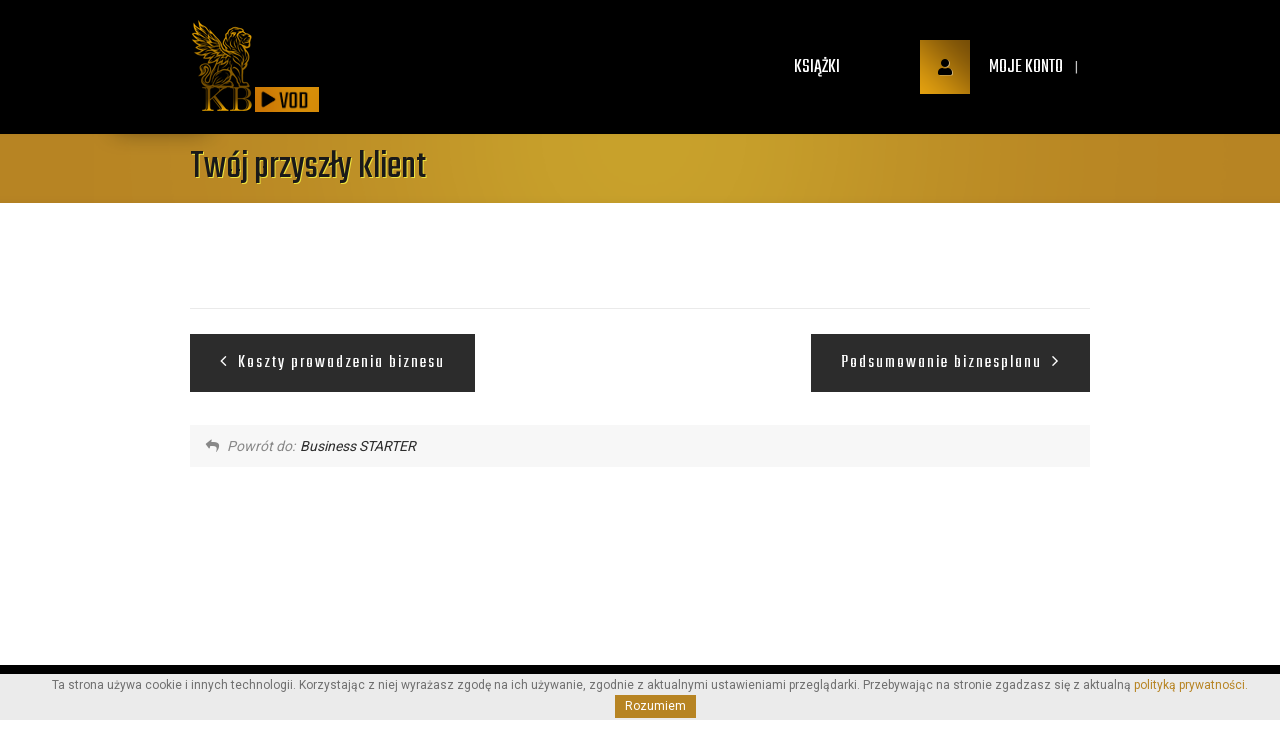

--- FILE ---
content_type: text/html; charset=UTF-8
request_url: https://vod.kamilbelz.com/lekcja/twoj-przyszly-klient/
body_size: 12148
content:

<!doctype html>
<!--[if IE 7 ]>    <html lang="en-gb" class="isie ie7 oldie no-js"> <![endif]-->
<!--[if IE 8 ]>    <html lang="en-gb" class="isie ie8 oldie no-js"> <![endif]-->
<!--[if IE 9 ]>    <html lang="en-gb" class="isie ie9 no-js"> <![endif]-->
<!--[if (gt IE 9)|!(IE)]><!--> <html lang="pl-PL"> <!--<![endif]-->

<head>
	<meta charset="utf-8">
	<meta name='viewport' content='width=device-width, initial-scale=1, maximum-scale=1' />	<title>Kamil Bełz VOD | Twój przyszły klient </title>

	<link rel="profile" href="http://gmpg.org/xfn/11" />
	<link rel="pingback" href="https://vod.kamilbelz.com/xmlrpc.php" />
	
    <!--[if lt IE 9]>
        <script src="http://html5shim.googlecode.com/svn/trunk/html5.js"></script>
    <![endif]-->
    
 <script type='text/javascript'>
	var mytheme_urls = {
		 theme_base_url:'https://vod.kamilbelz.com/wp-content/themes/lms-gold/'
 		,framework_base_url:'https://vod.kamilbelz.com/wp-content/themes/lms-gold/framework/'
 		,ajaxurl:'https://vod.kamilbelz.com/wp-admin/admin-ajax.php'
 		,url:'https://vod.kamilbelz.com'
 		,scroll:'disable'
 		,stickynav:'disable'
 		,landingpage:''
 		,landingpagestickynav:'disable'
 		,is_admin:''
 		,skin:'cyan'
 		,layout:''
 		,isLandingPage:''
 		,isRTL:''
 		,pluginURL:'https://vod.kamilbelz.com/wp-content/plugins/'
 		,retinaSupport:'disable'
 		,isResponsive:'enable'
 		,layout_pattern:''
 		,themeName:'lms-gold'
	};
 </script>
<link href='https://vod.kamilbelz.com/wp-content/uploads/2020/12/favicon.png' rel='shortcut icon' type='image/x-icon' />
<link href='https://vod.kamilbelz.com/wp-content/uploads/2023/03/favicon.png' rel='apple-touch-icon-precomposed'/>
<link href='https://vod.kamilbelz.com/wp-content/uploads/2023/03/favicon-300x300.png' sizes='114x114' rel='apple-touch-icon-precomposed'/>
<link href='https://vod.kamilbelz.com/wp-content/uploads/2023/03/favicon.png' sizes='72x72' rel='apple-touch-icon-precomposed'/>
<link href='https://vod.kamilbelz.com/wp-content/uploads/2023/03/favicon.png' sizes='144x144' rel='apple-touch-icon-precomposed'/>
<meta name='robots' content='max-image-preview:large' />
	<style>img:is([sizes="auto" i], [sizes^="auto," i]) { contain-intrinsic-size: 3000px 1500px }</style>
	        <script async="async" src=''></script>
    <script type='application/javascript'  id='pys-version-script'>console.log('PixelYourSite Free version 11.2.0');</script>
<link rel='dns-prefetch' href='//fonts.googleapis.com' />
<link rel="alternate" type="application/rss+xml" title="Kamil Bełz VOD &raquo; Kanał z wpisami" href="https://vod.kamilbelz.com/feed/" />
<link rel="alternate" type="application/rss+xml" title="Kamil Bełz VOD &raquo; Kanał z komentarzami" href="https://vod.kamilbelz.com/comments/feed/" />
<link rel="alternate" type="application/rss+xml" title="Kamil Bełz VOD &raquo; Twój przyszły klient Kanał z komentarzami" href="https://vod.kamilbelz.com/lekcja/twoj-przyszly-klient/feed/" />
<script type="text/javascript">
/* <![CDATA[ */
window._wpemojiSettings = {"baseUrl":"https:\/\/s.w.org\/images\/core\/emoji\/16.0.1\/72x72\/","ext":".png","svgUrl":"https:\/\/s.w.org\/images\/core\/emoji\/16.0.1\/svg\/","svgExt":".svg","source":{"concatemoji":"https:\/\/vod.kamilbelz.com\/wp-includes\/js\/wp-emoji-release.min.js?ver=6.8.3"}};
/*! This file is auto-generated */
!function(s,n){var o,i,e;function c(e){try{var t={supportTests:e,timestamp:(new Date).valueOf()};sessionStorage.setItem(o,JSON.stringify(t))}catch(e){}}function p(e,t,n){e.clearRect(0,0,e.canvas.width,e.canvas.height),e.fillText(t,0,0);var t=new Uint32Array(e.getImageData(0,0,e.canvas.width,e.canvas.height).data),a=(e.clearRect(0,0,e.canvas.width,e.canvas.height),e.fillText(n,0,0),new Uint32Array(e.getImageData(0,0,e.canvas.width,e.canvas.height).data));return t.every(function(e,t){return e===a[t]})}function u(e,t){e.clearRect(0,0,e.canvas.width,e.canvas.height),e.fillText(t,0,0);for(var n=e.getImageData(16,16,1,1),a=0;a<n.data.length;a++)if(0!==n.data[a])return!1;return!0}function f(e,t,n,a){switch(t){case"flag":return n(e,"\ud83c\udff3\ufe0f\u200d\u26a7\ufe0f","\ud83c\udff3\ufe0f\u200b\u26a7\ufe0f")?!1:!n(e,"\ud83c\udde8\ud83c\uddf6","\ud83c\udde8\u200b\ud83c\uddf6")&&!n(e,"\ud83c\udff4\udb40\udc67\udb40\udc62\udb40\udc65\udb40\udc6e\udb40\udc67\udb40\udc7f","\ud83c\udff4\u200b\udb40\udc67\u200b\udb40\udc62\u200b\udb40\udc65\u200b\udb40\udc6e\u200b\udb40\udc67\u200b\udb40\udc7f");case"emoji":return!a(e,"\ud83e\udedf")}return!1}function g(e,t,n,a){var r="undefined"!=typeof WorkerGlobalScope&&self instanceof WorkerGlobalScope?new OffscreenCanvas(300,150):s.createElement("canvas"),o=r.getContext("2d",{willReadFrequently:!0}),i=(o.textBaseline="top",o.font="600 32px Arial",{});return e.forEach(function(e){i[e]=t(o,e,n,a)}),i}function t(e){var t=s.createElement("script");t.src=e,t.defer=!0,s.head.appendChild(t)}"undefined"!=typeof Promise&&(o="wpEmojiSettingsSupports",i=["flag","emoji"],n.supports={everything:!0,everythingExceptFlag:!0},e=new Promise(function(e){s.addEventListener("DOMContentLoaded",e,{once:!0})}),new Promise(function(t){var n=function(){try{var e=JSON.parse(sessionStorage.getItem(o));if("object"==typeof e&&"number"==typeof e.timestamp&&(new Date).valueOf()<e.timestamp+604800&&"object"==typeof e.supportTests)return e.supportTests}catch(e){}return null}();if(!n){if("undefined"!=typeof Worker&&"undefined"!=typeof OffscreenCanvas&&"undefined"!=typeof URL&&URL.createObjectURL&&"undefined"!=typeof Blob)try{var e="postMessage("+g.toString()+"("+[JSON.stringify(i),f.toString(),p.toString(),u.toString()].join(",")+"));",a=new Blob([e],{type:"text/javascript"}),r=new Worker(URL.createObjectURL(a),{name:"wpTestEmojiSupports"});return void(r.onmessage=function(e){c(n=e.data),r.terminate(),t(n)})}catch(e){}c(n=g(i,f,p,u))}t(n)}).then(function(e){for(var t in e)n.supports[t]=e[t],n.supports.everything=n.supports.everything&&n.supports[t],"flag"!==t&&(n.supports.everythingExceptFlag=n.supports.everythingExceptFlag&&n.supports[t]);n.supports.everythingExceptFlag=n.supports.everythingExceptFlag&&!n.supports.flag,n.DOMReady=!1,n.readyCallback=function(){n.DOMReady=!0}}).then(function(){return e}).then(function(){var e;n.supports.everything||(n.readyCallback(),(e=n.source||{}).concatemoji?t(e.concatemoji):e.wpemoji&&e.twemoji&&(t(e.twemoji),t(e.wpemoji)))}))}((window,document),window._wpemojiSettings);
/* ]]> */
</script>
<link rel='stylesheet' id='dt-animation-css-css' href='https://vod.kamilbelz.com/wp-content/plugins/designthemes-core-features/shortcodes/css/animations.css?ver=6.8.3' type='text/css' media='all' />
<link rel='stylesheet' id='dt-sc-css-css' href='https://vod.kamilbelz.com/wp-content/plugins/designthemes-core-features/shortcodes/css/shortcodes.css?ver=6.8.3' type='text/css' media='all' />
<link rel='stylesheet' id='dt-animations-css' href='https://vod.kamilbelz.com/wp-content/plugins/designthemes-core-features/page-builder/css/animations.css?ver=6.8.3' type='text/css' media='all' />
<style id='wp-emoji-styles-inline-css' type='text/css'>

	img.wp-smiley, img.emoji {
		display: inline !important;
		border: none !important;
		box-shadow: none !important;
		height: 1em !important;
		width: 1em !important;
		margin: 0 0.07em !important;
		vertical-align: -0.1em !important;
		background: none !important;
		padding: 0 !important;
	}
</style>
<link rel='stylesheet' id='wp-block-library-css' href='https://vod.kamilbelz.com/wp-includes/css/dist/block-library/style.min.css?ver=6.8.3' type='text/css' media='all' />
<style id='classic-theme-styles-inline-css' type='text/css'>
/*! This file is auto-generated */
.wp-block-button__link{color:#fff;background-color:#32373c;border-radius:9999px;box-shadow:none;text-decoration:none;padding:calc(.667em + 2px) calc(1.333em + 2px);font-size:1.125em}.wp-block-file__button{background:#32373c;color:#fff;text-decoration:none}
</style>
<style id='global-styles-inline-css' type='text/css'>
:root{--wp--preset--aspect-ratio--square: 1;--wp--preset--aspect-ratio--4-3: 4/3;--wp--preset--aspect-ratio--3-4: 3/4;--wp--preset--aspect-ratio--3-2: 3/2;--wp--preset--aspect-ratio--2-3: 2/3;--wp--preset--aspect-ratio--16-9: 16/9;--wp--preset--aspect-ratio--9-16: 9/16;--wp--preset--color--black: #000000;--wp--preset--color--cyan-bluish-gray: #abb8c3;--wp--preset--color--white: #ffffff;--wp--preset--color--pale-pink: #f78da7;--wp--preset--color--vivid-red: #cf2e2e;--wp--preset--color--luminous-vivid-orange: #ff6900;--wp--preset--color--luminous-vivid-amber: #fcb900;--wp--preset--color--light-green-cyan: #7bdcb5;--wp--preset--color--vivid-green-cyan: #00d084;--wp--preset--color--pale-cyan-blue: #8ed1fc;--wp--preset--color--vivid-cyan-blue: #0693e3;--wp--preset--color--vivid-purple: #9b51e0;--wp--preset--gradient--vivid-cyan-blue-to-vivid-purple: linear-gradient(135deg,rgba(6,147,227,1) 0%,rgb(155,81,224) 100%);--wp--preset--gradient--light-green-cyan-to-vivid-green-cyan: linear-gradient(135deg,rgb(122,220,180) 0%,rgb(0,208,130) 100%);--wp--preset--gradient--luminous-vivid-amber-to-luminous-vivid-orange: linear-gradient(135deg,rgba(252,185,0,1) 0%,rgba(255,105,0,1) 100%);--wp--preset--gradient--luminous-vivid-orange-to-vivid-red: linear-gradient(135deg,rgba(255,105,0,1) 0%,rgb(207,46,46) 100%);--wp--preset--gradient--very-light-gray-to-cyan-bluish-gray: linear-gradient(135deg,rgb(238,238,238) 0%,rgb(169,184,195) 100%);--wp--preset--gradient--cool-to-warm-spectrum: linear-gradient(135deg,rgb(74,234,220) 0%,rgb(151,120,209) 20%,rgb(207,42,186) 40%,rgb(238,44,130) 60%,rgb(251,105,98) 80%,rgb(254,248,76) 100%);--wp--preset--gradient--blush-light-purple: linear-gradient(135deg,rgb(255,206,236) 0%,rgb(152,150,240) 100%);--wp--preset--gradient--blush-bordeaux: linear-gradient(135deg,rgb(254,205,165) 0%,rgb(254,45,45) 50%,rgb(107,0,62) 100%);--wp--preset--gradient--luminous-dusk: linear-gradient(135deg,rgb(255,203,112) 0%,rgb(199,81,192) 50%,rgb(65,88,208) 100%);--wp--preset--gradient--pale-ocean: linear-gradient(135deg,rgb(255,245,203) 0%,rgb(182,227,212) 50%,rgb(51,167,181) 100%);--wp--preset--gradient--electric-grass: linear-gradient(135deg,rgb(202,248,128) 0%,rgb(113,206,126) 100%);--wp--preset--gradient--midnight: linear-gradient(135deg,rgb(2,3,129) 0%,rgb(40,116,252) 100%);--wp--preset--font-size--small: 13px;--wp--preset--font-size--medium: 20px;--wp--preset--font-size--large: 36px;--wp--preset--font-size--x-large: 42px;--wp--preset--spacing--20: 0.44rem;--wp--preset--spacing--30: 0.67rem;--wp--preset--spacing--40: 1rem;--wp--preset--spacing--50: 1.5rem;--wp--preset--spacing--60: 2.25rem;--wp--preset--spacing--70: 3.38rem;--wp--preset--spacing--80: 5.06rem;--wp--preset--shadow--natural: 6px 6px 9px rgba(0, 0, 0, 0.2);--wp--preset--shadow--deep: 12px 12px 50px rgba(0, 0, 0, 0.4);--wp--preset--shadow--sharp: 6px 6px 0px rgba(0, 0, 0, 0.2);--wp--preset--shadow--outlined: 6px 6px 0px -3px rgba(255, 255, 255, 1), 6px 6px rgba(0, 0, 0, 1);--wp--preset--shadow--crisp: 6px 6px 0px rgba(0, 0, 0, 1);}:where(.is-layout-flex){gap: 0.5em;}:where(.is-layout-grid){gap: 0.5em;}body .is-layout-flex{display: flex;}.is-layout-flex{flex-wrap: wrap;align-items: center;}.is-layout-flex > :is(*, div){margin: 0;}body .is-layout-grid{display: grid;}.is-layout-grid > :is(*, div){margin: 0;}:where(.wp-block-columns.is-layout-flex){gap: 2em;}:where(.wp-block-columns.is-layout-grid){gap: 2em;}:where(.wp-block-post-template.is-layout-flex){gap: 1.25em;}:where(.wp-block-post-template.is-layout-grid){gap: 1.25em;}.has-black-color{color: var(--wp--preset--color--black) !important;}.has-cyan-bluish-gray-color{color: var(--wp--preset--color--cyan-bluish-gray) !important;}.has-white-color{color: var(--wp--preset--color--white) !important;}.has-pale-pink-color{color: var(--wp--preset--color--pale-pink) !important;}.has-vivid-red-color{color: var(--wp--preset--color--vivid-red) !important;}.has-luminous-vivid-orange-color{color: var(--wp--preset--color--luminous-vivid-orange) !important;}.has-luminous-vivid-amber-color{color: var(--wp--preset--color--luminous-vivid-amber) !important;}.has-light-green-cyan-color{color: var(--wp--preset--color--light-green-cyan) !important;}.has-vivid-green-cyan-color{color: var(--wp--preset--color--vivid-green-cyan) !important;}.has-pale-cyan-blue-color{color: var(--wp--preset--color--pale-cyan-blue) !important;}.has-vivid-cyan-blue-color{color: var(--wp--preset--color--vivid-cyan-blue) !important;}.has-vivid-purple-color{color: var(--wp--preset--color--vivid-purple) !important;}.has-black-background-color{background-color: var(--wp--preset--color--black) !important;}.has-cyan-bluish-gray-background-color{background-color: var(--wp--preset--color--cyan-bluish-gray) !important;}.has-white-background-color{background-color: var(--wp--preset--color--white) !important;}.has-pale-pink-background-color{background-color: var(--wp--preset--color--pale-pink) !important;}.has-vivid-red-background-color{background-color: var(--wp--preset--color--vivid-red) !important;}.has-luminous-vivid-orange-background-color{background-color: var(--wp--preset--color--luminous-vivid-orange) !important;}.has-luminous-vivid-amber-background-color{background-color: var(--wp--preset--color--luminous-vivid-amber) !important;}.has-light-green-cyan-background-color{background-color: var(--wp--preset--color--light-green-cyan) !important;}.has-vivid-green-cyan-background-color{background-color: var(--wp--preset--color--vivid-green-cyan) !important;}.has-pale-cyan-blue-background-color{background-color: var(--wp--preset--color--pale-cyan-blue) !important;}.has-vivid-cyan-blue-background-color{background-color: var(--wp--preset--color--vivid-cyan-blue) !important;}.has-vivid-purple-background-color{background-color: var(--wp--preset--color--vivid-purple) !important;}.has-black-border-color{border-color: var(--wp--preset--color--black) !important;}.has-cyan-bluish-gray-border-color{border-color: var(--wp--preset--color--cyan-bluish-gray) !important;}.has-white-border-color{border-color: var(--wp--preset--color--white) !important;}.has-pale-pink-border-color{border-color: var(--wp--preset--color--pale-pink) !important;}.has-vivid-red-border-color{border-color: var(--wp--preset--color--vivid-red) !important;}.has-luminous-vivid-orange-border-color{border-color: var(--wp--preset--color--luminous-vivid-orange) !important;}.has-luminous-vivid-amber-border-color{border-color: var(--wp--preset--color--luminous-vivid-amber) !important;}.has-light-green-cyan-border-color{border-color: var(--wp--preset--color--light-green-cyan) !important;}.has-vivid-green-cyan-border-color{border-color: var(--wp--preset--color--vivid-green-cyan) !important;}.has-pale-cyan-blue-border-color{border-color: var(--wp--preset--color--pale-cyan-blue) !important;}.has-vivid-cyan-blue-border-color{border-color: var(--wp--preset--color--vivid-cyan-blue) !important;}.has-vivid-purple-border-color{border-color: var(--wp--preset--color--vivid-purple) !important;}.has-vivid-cyan-blue-to-vivid-purple-gradient-background{background: var(--wp--preset--gradient--vivid-cyan-blue-to-vivid-purple) !important;}.has-light-green-cyan-to-vivid-green-cyan-gradient-background{background: var(--wp--preset--gradient--light-green-cyan-to-vivid-green-cyan) !important;}.has-luminous-vivid-amber-to-luminous-vivid-orange-gradient-background{background: var(--wp--preset--gradient--luminous-vivid-amber-to-luminous-vivid-orange) !important;}.has-luminous-vivid-orange-to-vivid-red-gradient-background{background: var(--wp--preset--gradient--luminous-vivid-orange-to-vivid-red) !important;}.has-very-light-gray-to-cyan-bluish-gray-gradient-background{background: var(--wp--preset--gradient--very-light-gray-to-cyan-bluish-gray) !important;}.has-cool-to-warm-spectrum-gradient-background{background: var(--wp--preset--gradient--cool-to-warm-spectrum) !important;}.has-blush-light-purple-gradient-background{background: var(--wp--preset--gradient--blush-light-purple) !important;}.has-blush-bordeaux-gradient-background{background: var(--wp--preset--gradient--blush-bordeaux) !important;}.has-luminous-dusk-gradient-background{background: var(--wp--preset--gradient--luminous-dusk) !important;}.has-pale-ocean-gradient-background{background: var(--wp--preset--gradient--pale-ocean) !important;}.has-electric-grass-gradient-background{background: var(--wp--preset--gradient--electric-grass) !important;}.has-midnight-gradient-background{background: var(--wp--preset--gradient--midnight) !important;}.has-small-font-size{font-size: var(--wp--preset--font-size--small) !important;}.has-medium-font-size{font-size: var(--wp--preset--font-size--medium) !important;}.has-large-font-size{font-size: var(--wp--preset--font-size--large) !important;}.has-x-large-font-size{font-size: var(--wp--preset--font-size--x-large) !important;}
:where(.wp-block-post-template.is-layout-flex){gap: 1.25em;}:where(.wp-block-post-template.is-layout-grid){gap: 1.25em;}
:where(.wp-block-columns.is-layout-flex){gap: 2em;}:where(.wp-block-columns.is-layout-grid){gap: 2em;}
:root :where(.wp-block-pullquote){font-size: 1.5em;line-height: 1.6;}
</style>
<link rel='stylesheet' id='layerslider-css' href='https://vod.kamilbelz.com/wp-content/plugins/LayerSlider/static/css/layerslider.css?ver=5.6.9' type='text/css' media='all' />
<link rel='stylesheet' id='ls-google-fonts-css' href='https://fonts.googleapis.com/css?family=Lato:100,300,regular,700,900%7COpen+Sans:300%7CIndie+Flower:regular%7COswald:300,regular,700&#038;subset=latin%2Clatin-ext' type='text/css' media='all' />
<link rel='stylesheet' id='module-frontend-css' href='https://vod.kamilbelz.com/wp-content/plugins/woothemes-sensei/assets/css/modules-frontend.css?ver=6.8.3' type='text/css' media='all' />
<link rel='stylesheet' id='woothemes-sensei-frontend-css' href='https://vod.kamilbelz.com/wp-content/plugins/woothemes-sensei/assets/css/frontend/sensei.css?ver=1.9.6' type='text/css' media='screen' />
<link rel='stylesheet' id='colorbox-style-css' href='https://vod.kamilbelz.com/wp-content/themes/lms-gold/css/colorbox.css?ver=1.1' type='text/css' media='all' />
<link rel='stylesheet' id='bxslider-style-css' href='https://vod.kamilbelz.com/wp-content/themes/lms-gold/css/slider.css?ver=1.1' type='text/css' media='all' />
<link rel='stylesheet' id='bsf-Defaults-css' href='https://vod.kamilbelz.com/wp-content/uploads/smile_fonts/Defaults/Defaults.css?ver=6.8.3' type='text/css' media='all' />
<link rel='stylesheet' id='lms-style-css' href='https://vod.kamilbelz.com/wp-content/themes/lms-gold/style.css?ver=6.8.3' type='text/css' media='all' />
<link rel='stylesheet' id='custom-font-awesome-css' href='https://vod.kamilbelz.com/wp-content/themes/lms-gold/css/font-awesome.min.css?ver=6.8.3' type='text/css' media='all' />
<link rel='stylesheet' id='stoke-gap-icons-css' href='https://vod.kamilbelz.com/wp-content/themes/lms-gold/css/stroke-gap-icons.min.css?ver=6.8.3' type='text/css' media='all' />
<link rel='stylesheet' id='sensei-css' href='https://vod.kamilbelz.com/wp-content/themes/lms-gold/sensei/css/style.css?ver=6.8.3' type='text/css' media='all' />
<link rel='stylesheet' id='skin-css' href='https://vod.kamilbelz.com/wp-content/themes/lms-gold/skins/cyan/style.css?ver=6.8.3' type='text/css' media='all' />
<link rel='stylesheet' id='font-raleway-css' href='//fonts.googleapis.com/css?family=Raleway%3A400%2C100%2C200%2C300%2C500%2C600%2C800%2C700%2C900&#038;ver=6.8.3' type='text/css' media='all' />
<link rel='stylesheet' id='font-opensans-css' href='//fonts.googleapis.com/css?family=Open+Sans%3A300italic%2C400italic%2C600italic%2C700italic%2C800italic%2C400%2C300%2C600%2C700%2C800&#038;ver=6.8.3' type='text/css' media='all' />
<link rel='stylesheet' id='font-dancingscript-css' href='//fonts.googleapis.com/css?family=Dancing+Script&#038;ver=6.8.3' type='text/css' media='all' />
<link rel='stylesheet' id='responsive-css' href='https://vod.kamilbelz.com/wp-content/themes/lms-gold/responsive.css?ver=6.8.3' type='text/css' media='all' />
 <!--[if IE]>
    <style type="text/css" media="screen">
			.team .social-icons li {
				behavior: url(https://vod.kamilbelz.com/wp-content/themes/lms-gold/PIE.php);
               }
     </style>
     <![endif]-->
<script type="text/javascript" id="jquery-core-js-extra">
/* <![CDATA[ */
var pysFacebookRest = {"restApiUrl":"https:\/\/vod.kamilbelz.com\/wp-json\/pys-facebook\/v1\/event","debug":""};
/* ]]> */
</script>
<script type="text/javascript" src="https://vod.kamilbelz.com/wp-includes/js/jquery/jquery.min.js?ver=3.7.1" id="jquery-core-js"></script>
<script type="text/javascript" src="https://vod.kamilbelz.com/wp-includes/js/jquery/jquery-migrate.min.js?ver=3.4.1" id="jquery-migrate-js"></script>
<script type="text/javascript" src="https://vod.kamilbelz.com/wp-content/plugins/LayerSlider/static/js/greensock.js?ver=1.11.8" id="greensock-js"></script>
<script type="text/javascript" id="layerslider-js-extra">
/* <![CDATA[ */
var LS_Meta = {"v":"5.6.9"};
/* ]]> */
</script>
<script type="text/javascript" src="https://vod.kamilbelz.com/wp-content/plugins/LayerSlider/static/js/layerslider.kreaturamedia.jquery.js?ver=5.6.9" id="layerslider-js"></script>
<script type="text/javascript" src="https://vod.kamilbelz.com/wp-content/plugins/LayerSlider/static/js/layerslider.transitions.js?ver=5.6.9" id="layerslider-transitions-js"></script>
<script type="text/javascript" src="https://vod.kamilbelz.com/wp-content/themes/lms-gold/framework/js/public/modernizr.min.js?ver=6.8.3" id="modernizr-script-js"></script>
<script type="text/javascript" src="https://vod.kamilbelz.com/wp-content/plugins/pixelyoursite/dist/scripts/jquery.bind-first-0.2.3.min.js?ver=0.2.3" id="jquery-bind-first-js"></script>
<script type="text/javascript" src="https://vod.kamilbelz.com/wp-content/plugins/pixelyoursite/dist/scripts/js.cookie-2.1.3.min.js?ver=2.1.3" id="js-cookie-pys-js"></script>
<script type="text/javascript" src="https://vod.kamilbelz.com/wp-content/plugins/pixelyoursite/dist/scripts/tld.min.js?ver=2.3.1" id="js-tld-js"></script>
<script type="text/javascript" id="pys-js-extra">
/* <![CDATA[ */
var pysOptions = {"staticEvents":{"facebook":{"init_event":[{"delay":0,"type":"static","ajaxFire":false,"name":"PageView","pixelIds":["591626827688708"],"eventID":"986602b3-1d1d-4745-9d59-83c2e432d5ef","params":{"page_title":"Tw\u00f3j przysz\u0142y klient","post_type":"lesson","post_id":7276,"plugin":"PixelYourSite","user_role":"guest","event_url":"vod.kamilbelz.com\/lekcja\/twoj-przyszly-klient\/"},"e_id":"init_event","ids":[],"hasTimeWindow":false,"timeWindow":0,"woo_order":"","edd_order":""}]}},"dynamicEvents":{"automatic_event_form":{"facebook":{"delay":0,"type":"dyn","name":"Form","pixelIds":["591626827688708"],"eventID":"d7817888-c950-45f4-b02b-936fde7b4a1d","params":{"page_title":"Tw\u00f3j przysz\u0142y klient","post_type":"lesson","post_id":7276,"plugin":"PixelYourSite","user_role":"guest","event_url":"vod.kamilbelz.com\/lekcja\/twoj-przyszly-klient\/"},"e_id":"automatic_event_form","ids":[],"hasTimeWindow":false,"timeWindow":0,"woo_order":"","edd_order":""}},"automatic_event_download":{"facebook":{"delay":0,"type":"dyn","name":"Download","extensions":["","doc","exe","js","pdf","ppt","tgz","zip","xls"],"pixelIds":["591626827688708"],"eventID":"14e30d4c-6f61-4e06-a228-ca96b334b085","params":{"page_title":"Tw\u00f3j przysz\u0142y klient","post_type":"lesson","post_id":7276,"plugin":"PixelYourSite","user_role":"guest","event_url":"vod.kamilbelz.com\/lekcja\/twoj-przyszly-klient\/"},"e_id":"automatic_event_download","ids":[],"hasTimeWindow":false,"timeWindow":0,"woo_order":"","edd_order":""}},"automatic_event_comment":{"facebook":{"delay":0,"type":"dyn","name":"Comment","pixelIds":["591626827688708"],"eventID":"747c294a-7afa-4cad-94f7-1f6fcf1a6ab0","params":{"page_title":"Tw\u00f3j przysz\u0142y klient","post_type":"lesson","post_id":7276,"plugin":"PixelYourSite","user_role":"guest","event_url":"vod.kamilbelz.com\/lekcja\/twoj-przyszly-klient\/"},"e_id":"automatic_event_comment","ids":[],"hasTimeWindow":false,"timeWindow":0,"woo_order":"","edd_order":""}}},"triggerEvents":[],"triggerEventTypes":[],"facebook":{"pixelIds":["591626827688708"],"advancedMatching":[],"advancedMatchingEnabled":true,"removeMetadata":false,"wooVariableAsSimple":false,"serverApiEnabled":true,"wooCRSendFromServer":false,"send_external_id":null,"enabled_medical":false,"do_not_track_medical_param":["event_url","post_title","page_title","landing_page","content_name","categories","category_name","tags"],"meta_ldu":false},"debug":"","siteUrl":"https:\/\/vod.kamilbelz.com","ajaxUrl":"https:\/\/vod.kamilbelz.com\/wp-admin\/admin-ajax.php","ajax_event":"1575580220","enable_remove_download_url_param":"1","cookie_duration":"7","last_visit_duration":"60","enable_success_send_form":"","ajaxForServerEvent":"1","ajaxForServerStaticEvent":"1","useSendBeacon":"1","send_external_id":"1","external_id_expire":"180","track_cookie_for_subdomains":"1","google_consent_mode":"1","gdpr":{"ajax_enabled":false,"all_disabled_by_api":false,"facebook_disabled_by_api":false,"analytics_disabled_by_api":false,"google_ads_disabled_by_api":false,"pinterest_disabled_by_api":false,"bing_disabled_by_api":false,"reddit_disabled_by_api":false,"externalID_disabled_by_api":false,"facebook_prior_consent_enabled":true,"analytics_prior_consent_enabled":true,"google_ads_prior_consent_enabled":null,"pinterest_prior_consent_enabled":true,"bing_prior_consent_enabled":true,"cookiebot_integration_enabled":false,"cookiebot_facebook_consent_category":"marketing","cookiebot_analytics_consent_category":"statistics","cookiebot_tiktok_consent_category":"marketing","cookiebot_google_ads_consent_category":"marketing","cookiebot_pinterest_consent_category":"marketing","cookiebot_bing_consent_category":"marketing","consent_magic_integration_enabled":false,"real_cookie_banner_integration_enabled":false,"cookie_notice_integration_enabled":false,"cookie_law_info_integration_enabled":false,"analytics_storage":{"enabled":true,"value":"granted","filter":false},"ad_storage":{"enabled":true,"value":"granted","filter":false},"ad_user_data":{"enabled":true,"value":"granted","filter":false},"ad_personalization":{"enabled":true,"value":"granted","filter":false}},"cookie":{"disabled_all_cookie":false,"disabled_start_session_cookie":false,"disabled_advanced_form_data_cookie":false,"disabled_landing_page_cookie":false,"disabled_first_visit_cookie":false,"disabled_trafficsource_cookie":false,"disabled_utmTerms_cookie":false,"disabled_utmId_cookie":false},"tracking_analytics":{"TrafficSource":"direct","TrafficLanding":"undefined","TrafficUtms":[],"TrafficUtmsId":[]},"GATags":{"ga_datalayer_type":"default","ga_datalayer_name":"dataLayerPYS"},"woo":{"enabled":false},"edd":{"enabled":false},"cache_bypass":"1770086685"};
/* ]]> */
</script>
<script type="text/javascript" src="https://vod.kamilbelz.com/wp-content/plugins/pixelyoursite/dist/scripts/public.js?ver=11.2.0" id="pys-js"></script>
<meta name="generator" content="Powered by LayerSlider 5.6.9 - Multi-Purpose, Responsive, Parallax, Mobile-Friendly Slider Plugin for WordPress." />
<!-- LayerSlider updates and docs at: https://kreaturamedia.com/layerslider-responsive-wordpress-slider-plugin/ -->
<style type="text/css">	div.error-info { font-size:18px; }	div.error-info h1, div.error-info h2, div.error-info h3,div.error-info h4,div.error-info h5,div.error-info h6 { }	</style><link rel="https://api.w.org/" href="https://vod.kamilbelz.com/wp-json/" /><link rel="EditURI" type="application/rsd+xml" title="RSD" href="https://vod.kamilbelz.com/xmlrpc.php?rsd" />
<meta name="generator" content="WordPress 6.8.3" />
<link rel="canonical" href="https://vod.kamilbelz.com/lekcja/twoj-przyszly-klient/" />
<link rel='shortlink' href='https://vod.kamilbelz.com/?p=7276' />
<link rel="alternate" title="oEmbed (JSON)" type="application/json+oembed" href="https://vod.kamilbelz.com/wp-json/oembed/1.0/embed?url=https%3A%2F%2Fvod.kamilbelz.com%2Flekcja%2Ftwoj-przyszly-klient%2F" />
<link rel="alternate" title="oEmbed (XML)" type="text/xml+oembed" href="https://vod.kamilbelz.com/wp-json/oembed/1.0/embed?url=https%3A%2F%2Fvod.kamilbelz.com%2Flekcja%2Ftwoj-przyszly-klient%2F&#038;format=xml" />
<!-- Facebook Pixel Code -->
<script>
  !function(f,b,e,v,n,t,s)
  {if(f.fbq)return;n=f.fbq=function(){n.callMethod?
  n.callMethod.apply(n,arguments):n.queue.push(arguments)};
  if(!f._fbq)f._fbq=n;n.push=n;n.loaded=!0;n.version='2.0';
  n.queue=[];t=b.createElement(e);t.async=!0;
  t.src=v;s=b.getElementsByTagName(e)[0];
  s.parentNode.insertBefore(t,s)}(window, document,'script',
  'https://connect.facebook.net/en_US/fbevents.js');
  fbq('init', '591626827688708');
  fbq('track', 'PageView');
</script>
<noscript><img height="1" width="1" style="display:none"
  src="https://www.facebook.com/tr?id=591626827688708&ev=PageView&noscript=1"
/></noscript>
<!-- End Facebook Pixel Code --><style type="text/css">.recentcomments a{display:inline !important;padding:0 !important;margin:0 !important;}</style><meta name="generator" content="Powered by Visual Composer - drag and drop page builder for WordPress."/>
<!--[if lte IE 9]><link rel="stylesheet" type="text/css" href="https://vod.kamilbelz.com/wp-content/plugins/js_composer/assets/css/vc_lte_ie9.min.css" media="screen"><![endif]--><!--[if IE  8]><link rel="stylesheet" type="text/css" href="https://vod.kamilbelz.com/wp-content/plugins/js_composer/assets/css/vc-ie8.min.css" media="screen"><![endif]-->
<link rel="icon" href="https://vod.kamilbelz.com/wp-content/uploads/2021/09/cropped-1.-Logo-KBBC-Winged-Lion-GOLD-transparent-shadow-32x32.png" sizes="32x32" />
<link rel="icon" href="https://vod.kamilbelz.com/wp-content/uploads/2021/09/cropped-1.-Logo-KBBC-Winged-Lion-GOLD-transparent-shadow-192x192.png" sizes="192x192" />
<link rel="apple-touch-icon" href="https://vod.kamilbelz.com/wp-content/uploads/2021/09/cropped-1.-Logo-KBBC-Winged-Lion-GOLD-transparent-shadow-180x180.png" />
<meta name="msapplication-TileImage" content="https://vod.kamilbelz.com/wp-content/uploads/2021/09/cropped-1.-Logo-KBBC-Winged-Lion-GOLD-transparent-shadow-270x270.png" />
<noscript><style type="text/css"> .wpb_animate_when_almost_visible { opacity: 1; }</style></noscript><style>
.woocommerce-error {display: block;} 
</style>



<!-- Global site tag (gtag.js) - Google Ads: 875479109 -->
<script async src="https://www.googletagmanager.com/gtag/js?id=AW-875479109"></script>
<script>
  window.dataLayer = window.dataLayer || [];
  function gtag(){dataLayer.push(arguments);}
  gtag('js', new Date());

  gtag('config', 'AW-875479109');
</script>

<script type="text/javascript">
    (function(e,t,o,n,p,r,i){e.visitorGlobalObjectAlias=n;e[e.visitorGlobalObjectAlias]=e[e.visitorGlobalObjectAlias]||function(){(e[e.visitorGlobalObjectAlias].q=e[e.visitorGlobalObjectAlias].q||[]).push(arguments)};e[e.visitorGlobalObjectAlias].l=(new Date).getTime();r=t.createElement("script");r.src=o;r.async=true;i=t.getElementsByTagName("script")[0];i.parentNode.insertBefore(r,i)})(window,document,"https://diffuser-cdn.app-us1.com/diffuser/diffuser.js","vgo");
    vgo('setAccount', '650202085');
    vgo('setTrackByDefault', true);

    vgo('process');
</script>

<style>
    .slide a.slide-link {
        all: unset !important;
        text-decoration: underline !important;
        pointer-events: all !important;
        cursor: pointer !important;
    }
</style>

<script>
    const slideBt = document.querySelector('.slidebt');
    slideBt.addEventListener('click', () => {
        location.href = "https://www.kamilbelz.com";
    })
</script>

</head>
<body class="wp-singular lesson-template-default single single-lesson postid-7276 wp-theme-lms-gold sensei wpb-js-composer js-comp-ver-4.12 vc_responsive">


<!-- **Wrapper** -->
<div class="wrapper">
    <!-- **Inner Wrapper** -->
    <div class="inner-wrapper">
    
    	            <!-- Header Wrapper -->
            <div id="header-wrapper">            <!-- **Header** -->
            <header id="header" class="header1">
            
                <div class="container">
                    <!-- **Logo - Start** -->
                    <div id="logo">
						                            <a href="https://vod.kamilbelz.com" title="Kamil Bełz VOD">
                                <img class="normal_logo" src="https://vod.kamilbelz.com/wp-content/themes/lms-gold/images/logo-normal.png" alt="Kamil Bełz VOD" title="Kamil Bełz VOD" />
                                <img class="retina_logo" src="https://vod.kamilbelz.com/wp-content/themes/lms-gold/images/logo-retina.png" alt="Kamil Bełz VOD" title="Kamil Bełz VOD" style="width:98px; height:99px;"/>
                            </a>                    </div><!-- **Logo - End** -->
            
                    <div class="header-register">                    	
												<ul id="menu-shop" class="group menu"><li class="menu-item current-menu-item"><a href="#"></a></li><li id="menu-item-6851" class="hoverbtm menu-item menu-item-type-post_type menu-item-object-page menu-item-has-children menu-item-6851"><a href="https://vod.kamilbelz.com/profil/"><i class="fa fa-user" aria-hidden="true"></i> Moje Konto</a>
<ul class="sub-menu">
	<li id="menu-item-6917" class="menu-item menu-item-type-post_type menu-item-object-page menu-item-6917"><a href="https://vod.kamilbelz.com/moje-szkolenia/">Moje Szkolenia</a></li>
	<li id="menu-item-6919" class="menu-item menu-item-type-post_type menu-item-object-page menu-item-6919"><a href="https://vod.kamilbelz.com/profil/">Profil</a></li>
	<li id="menu-item-6853" class="menu-item menu-item-type-post_type menu-item-object-page menu-item-6853"><a href="https://vod.kamilbelz.com/koszyk/">Koszyk</a></li>
	<li id="menu-item-6852" class="menu-item menu-item-type-post_type menu-item-object-page menu-item-6852"><a href="https://vod.kamilbelz.com/zaplac/">Zapłać</a></li>
</ul>
</li>
</ul>                    </div>
            
                    <!-- **Navigation** -->
                    <nav id="main-menu">
                        <div class="dt-menu-toggle" id="dt-menu-toggle">
                            Menu                            <span class="dt-menu-toggle-icon"></span>
                        </div>

						<ul id="menu-menu-glowne" class="menu"><li id="menu-item-6609" class="menu-item menu-item-type-post_type menu-item-object-page menu-item-depth-0 menu-item-simple-parent "><a target="_blank" href="http://kamilbelz.com/#new_tab" >Książki</a></li>
</ul>                    </nav><!-- **Navigation - End** -->

                </div>    
            </header><!-- **Header - End** -->            </div><!-- Header Wrapper -->
                
		
        <!-- **Main** -->
        <div id="main">

		<div class="container">
			 <!-- Slider Section -->
        		</div>
		
			
	
        <!-- Sub Title Section -->
        <!-- ** Breadcrumb Section ** --><section class="main-title-section-wrapper">	<div class="container">		<div class="main-title-section">				<h1>Twój przyszły klient</h1>		</div>	</div></section><!-- ** Breadcrumb Section End ** -->        <!-- Sub Title Section -->
				


    <!-- ** Container ** -->
   	<div class="container">

<div id="content" class="page col-full"><div id="main" class="col-left"><section id="primary" class="content-full-width">

<article class="lesson post post-7276 type-lesson status-publish hentry">



	        <header>

            <h1>

                Twój przyszły klient
            </h1>

        </header>

        
        <section class="course-signup lesson-meta">

            
	            
            
        </section>

        	
	 <section class="entry fix" style="margin-bottom: 30px;">

        		
		
    </section>

</article><!-- .post -->

	<nav id="post-entries" class="post-entries fix">
        <div class="nav-prev fl"><a href="https://vod.kamilbelz.com/lekcja/koszty-prowadzenia-biznesu/" rel="prev"><span class="meta-nav"></span> Koszty prowadzenia biznesu</a></div>		<div class="nav-next fr"><a href="https://vod.kamilbelz.com/lekcja/podsumowanie-biznesplanu/" rel="prev">Podsumowanie biznesplanu <span class="meta-nav"></span></a></div>    </nav><!-- #post-entries -->
<section class="sensei-breadcrumb">Powrót do:<a href="https://vod.kamilbelz.com/kurs/business-starter/" title="Wróć do kursu">Business STARTER</a></section>		</div>
			<div id="sidebar" role="complementary">
		<ul>
						<li>
				 
<form method="get" id="searchform" class="searchform" action="https://vod.kamilbelz.com/">
    <input id="s" name="s" type="text" value="" class="text_input" placeholder="Search" />
    <input type="hidden" name="search-type" value="default" />
	<input type="submit" value="" />
</form>			</li>

			<!-- Author information is disabled per default. Uncomment and fill in your details if you want to use it.
			<li><h2>Autor</h2>
			<p>A little something about you, the author. Nothing lengthy, just an overview.</p>
			</li>
			-->

						</ul>
		<ul role="navigation">
				<li class="pagenav"><h2>Strony</h2><ul><li class="page_item page-item-29795"><a href="https://vod.kamilbelz.com/affiliate-dashboard/">Affiliate Dashboard</a></li>
<li class="page_item page-item-50968"><a href="https://vod.kamilbelz.com/bez-stresu/">Bez Stresu</a></li>
<li class="page_item page-item-50981"><a href="https://vod.kamilbelz.com/bez-stresu-promocja/">Bez Stresu Promocja</a></li>
<li class="page_item page-item-6845"><a href="http://vod.kamilbelz.com/katalog-szkolen/">Courses</a></li>
<li class="page_item page-item-35327"><a href="https://vod.kamilbelz.com/dane-kontaktowe/">Dane kontaktowe</a></li>
<li class="page_item page-item-6598"><a href="http://kamilbelz.com/#new_tab">Eventy / Książki / Konsultacje</a></li>
<li class="page_item page-item-6596"><a href="https://vod.kamilbelz.com/katalog-szkolen/">Katalog szkoleń</a></li>
<li class="page_item page-item-45305"><a href="https://vod.kamilbelz.com/koniecpromocji/">Koniec promocji</a></li>
<li class="page_item page-item-6604"><a href="https://www.facebook.com/belzkamil#new_tab">Kontakt</a></li>
<li class="page_item page-item-1061"><a href="https://vod.kamilbelz.com/koszyk/">Koszyk</a></li>
<li class="page_item page-item-488"><a href="https://vod.kamilbelz.com/moje-szkolenia/">Moje Szkolenia</a></li>
<li class="page_item page-item-29449"><a href="https://vod.kamilbelz.com/pakiet-kursow/">Pakiet kursów</a></li>
<li class="page_item page-item-25223"><a href="https://vod.kamilbelz.com/polityka-ochrony-danych-osobowych/">Polityka ochrony danych osobowych</a></li>
<li class="page_item page-item-25226"><a href="https://vod.kamilbelz.com/polityka-ochrony-prywatnosci/">Polityka ochrony prywatności</a></li>
<li class="page_item page-item-1063"><a href="https://vod.kamilbelz.com/profil/">Profil</a></li>
<li class="page_item page-item-36292"><a href="https://vod.kamilbelz.com/przekroczono-limit-urzadzen/">Przekroczono limit urządzeń</a></li>
<li class="page_item page-item-6602"><a href="https://vod.kamilbelz.com/regulamin/">Regulamin</a></li>
<li class="page_item page-item-6606"><a href="/katalog-szkolen/">Sklep</a></li>
<li class="page_item page-item-5009"><a href="https://vod.kamilbelz.com/">Strona Główna</a></li>
<li class="page_item page-item-45287"><a href="https://vod.kamilbelz.com/ukryte-zjadacze-czasu/">Ukryte zjadacze czasu</a></li>
<li class="page_item page-item-45620"><a href="https://vod.kamilbelz.com/wizja-idealnego-zycia/">Wizja idealnego życia</a></li>
<li class="page_item page-item-1062 page_item_has_children"><a href="https://vod.kamilbelz.com/zaplac/">Zapłać</a>
<ul class='children'>
	<li class="page_item page-item-1069"><a href="https://vod.kamilbelz.com/zaplac/order-pay/">Checkout → Pay</a></li>
	<li class="page_item page-item-1070"><a href="https://vod.kamilbelz.com/zaplac/order-received/">Order Received</a></li>
</ul>
</li>
</ul></li>
			<li><h2>Archiwa</h2>
				<ul>
								</ul>
			</li>

				<li class="categories"><h2>Kategorie</h2><ul><li class="cat-item-none">Brak kategorii</li></ul></li>		</ul>
		<ul>
				
					</ul>
	</div>
	</div>
	</section>                </div><!-- **Container - End** -->
            </div><!-- **Main - End** -->


                <!-- **Footer** -->
        <footer id="footer">
        
			                <div class="footer-logo">  
                                                <img class="normal_logo" src="https://vod.kamilbelz.com/wp-content/themes/lms-gold/images/footer-logo.png" alt="Footer Logo" title="Footer Logo">
                        <img class="retina_logo" src="https://vod.kamilbelz.com/wp-content/themes/lms-gold/images/footer-logo@2x.png" alt="Kamil Bełz VOD" title="Kamil Bełz VOD" style="width:98px; height:99px;"/>            
                </div>
                				
        	<div class="copyright">
        		<div class="container"><div class="copyright-info">Copyright © 2025 Kamil Bełz. All Rights Reserved.</div>        			<ul class="footlinks">
                        <li><a target="_blank" href="/kontakt/">Kontakt</a></li>
                        <li><a href="/regulamin/">Regulamin</a></li>
                        <li><a href="/polityka-ochrony-prywatnosci/">Polityka prywatności</a></li>
						<li><a href="/polityka-ochrony-danych-osobowych/">Ochrona danych osobowych</a></li>
                    </ul>
        		</div>
        	</div>
        </footer><!-- **Footer - End** -->
    </div><!-- **Inner Wrapper - End** -->
</div><!-- **Wrapper - End** -->
 
<!-- This contains the hidden content for inline calls -->
<div style='display:none'>
	<div id="darmoweszkolenie">
		<h4>Wpisz maila, na którego mam Ci wysłać link do wykładu.</h4>
		<form class="courseform" action="https://app.getresponse.com/add_subscriber.html" accept-charset="utf-8" method="post">
			
			<!-- <div class="ffield txt nameico">
				<input class="nameval" type="text" name="name" id="" placeholder="Imię:" />
			</div> -->
			<div class="ffield txt emailico">
				<input class="emailval" type="text" name="email" id="" placeholder="Email:" />
			</div>
			<input type="hidden" name="campaign_token" value="4rDTM" />
			<!-- Dodaj subskrybenta do cyklu follow up z określonego dnia (opcjonalnie) -->
			<input type="hidden" name="start_day" value="0" />
			<div class="ppbox"> 
				<p><input type="checkbox" name="ppbox" class="ppboxval" />
				Akceptuję <a href="/regulamin/" target="_blank">regulamin</a></p>
			</div>
			<div class="ffield smbtbtc">
				<input type="submit" value="Daj mi dostęp" />
			</div>
			<p class="popinf">Nie martw się! Sam nie lubię SPAMU</p>
		</form>
	</div>
</div>


<script type="speculationrules">
{"prefetch":[{"source":"document","where":{"and":[{"href_matches":"\/*"},{"not":{"href_matches":["\/wp-*.php","\/wp-admin\/*","\/wp-content\/uploads\/*","\/wp-content\/*","\/wp-content\/plugins\/*","\/wp-content\/themes\/lms-gold\/*","\/*\\?(.+)"]}},{"not":{"selector_matches":"a[rel~=\"nofollow\"]"}},{"not":{"selector_matches":".no-prefetch, .no-prefetch a"}}]},"eagerness":"conservative"}]}
</script>
<noscript><img height="1" width="1" style="display: none;" src="https://www.facebook.com/tr?id=591626827688708&ev=PageView&noscript=1&cd%5Bpage_title%5D=Tw%C3%B3j+przysz%C5%82y+klient&cd%5Bpost_type%5D=lesson&cd%5Bpost_id%5D=7276&cd%5Bplugin%5D=PixelYourSite&cd%5Buser_role%5D=guest&cd%5Bevent_url%5D=vod.kamilbelz.com%2Flekcja%2Ftwoj-przyszly-klient%2F" alt=""></noscript>
<script type="text/javascript" src="https://vod.kamilbelz.com/wp-includes/js/jquery/ui/core.min.js?ver=1.13.3" id="jquery-ui-core-js"></script>
<script type="text/javascript" src="https://vod.kamilbelz.com/wp-includes/js/jquery/ui/datepicker.min.js?ver=1.13.3" id="jquery-ui-datepicker-js"></script>
<script type="text/javascript" id="jquery-ui-datepicker-js-after">
/* <![CDATA[ */
jQuery(function(jQuery){jQuery.datepicker.setDefaults({"closeText":"Zamknij","currentText":"Dzisiaj","monthNames":["stycze\u0144","luty","marzec","kwiecie\u0144","maj","czerwiec","lipiec","sierpie\u0144","wrzesie\u0144","pa\u017adziernik","listopad","grudzie\u0144"],"monthNamesShort":["sty","lut","mar","kwi","maj","cze","lip","sie","wrz","pa\u017a","lis","gru"],"nextText":"Nast\u0119pny","prevText":"Poprzedni","dayNames":["niedziela","poniedzia\u0142ek","wtorek","\u015broda","czwartek","pi\u0105tek","sobota"],"dayNamesShort":["niedz.","pon.","wt.","\u015br.","czw.","pt.","sob."],"dayNamesMin":["N","P","W","\u015a","C","P","S"],"dateFormat":"d MM yy","firstDay":1,"isRTL":false});});
/* ]]> */
</script>
<script type="text/javascript" src="https://vod.kamilbelz.com/wp-content/plugins/designthemes-core-features/shortcodes/js/jquery-ui-timepicker-addon.js?ver=6.8.3" id="dt-sc-timepicker-addon-js"></script>
<script type="text/javascript" src="https://vod.kamilbelz.com/wp-content/plugins/designthemes-core-features/shortcodes/js/jsscplugins.js?ver=6.8.3" id="dt-sc-plugin-scripts-js"></script>
<script type="text/javascript" src="https://vod.kamilbelz.com/wp-content/plugins/designthemes-core-features/shortcodes/js/shortcodes.js?ver=6.8.3" id="dt-sc-script-js"></script>
<script type="text/javascript" src="https://vod.kamilbelz.com/wp-content/plugins/designthemes-core-features/custom-post-types/js/jquery.knob.js?ver=6.8.3" id="dt-knob-script-js"></script>
<script type="text/javascript" src="https://vod.kamilbelz.com/wp-content/plugins/designthemes-core-features/custom-post-types/js/jquery.knob.custom.js?ver=6.8.3" id="dt-knob-custom-script-js"></script>
<script type="text/javascript" src="https://vod.kamilbelz.com/wp-content/plugins/designthemes-core-features/custom-post-types/js/jquery.print.js?ver=6.8.3" id="dt-jquery-print-js"></script>
<script type="text/javascript" id="dt-custom-script-js-extra">
/* <![CDATA[ */
var object = {"quizTimeout":"Timeout!","noResult":"No Results Found!","noGraph":"No enough data to generate graph!","onRefresh":"Refreshing this quiz page will mark this session as completed."};
/* ]]> */
</script>
<script type="text/javascript" src="https://vod.kamilbelz.com/wp-content/plugins/designthemes-core-features/custom-post-types/js/dt.custom.js?ver=6.8.3" id="dt-custom-script-js"></script>
<script type="text/javascript" src="https://vod.kamilbelz.com/wp-content/plugins/designthemes-core-features/page-builder/js/jquery.inview.js?ver=6.8.3" id="dt-inviewjs-js"></script>
<script type="text/javascript" src="https://vod.kamilbelz.com/wp-content/plugins/designthemes-core-features/page-builder/js/custom-public.js?ver=6.8.3" id="dt-custompublicjs-js"></script>
<script type="text/javascript" src="https://vod.kamilbelz.com/wp-includes/js/jquery/ui/tabs.min.js?ver=1.13.3" id="jquery-ui-tabs-js"></script>
<script type="text/javascript" src="https://vod.kamilbelz.com/wp-content/plugins/woothemes-sensei/assets/js/user-dashboard.min.js?ver=1.9.6" id="woothemes-sensei-user-dashboard-js"></script>
<script type="text/javascript" src="https://vod.kamilbelz.com/wp-content/themes/lms-gold/framework/js/public/jsplugins.js?ver=6.8.3" id="plugins-script-js"></script>
<script type="text/javascript" src="https://vod.kamilbelz.com/wp-content/themes/lms-gold/framework/js/public/ajax-courses.js?ver=6.8.3" id="ajaxcourses-script-js"></script>
<script type="text/javascript" id="custom-script-js-extra">
/* <![CDATA[ */
var DtCustomObject = {"joinedGroup":"Joined Group Successfully"};
/* ]]> */
</script>
<script type="text/javascript" src="https://vod.kamilbelz.com/wp-content/themes/lms-gold/framework/js/public/custom.js?ver=6.8.3" id="custom-script-js"></script>
<script type="text/javascript" src="https://vod.kamilbelz.com/wp-content/themes/lms-gold/js/jquery.colorbox-min.js?ver=1.1" id="colorbox-script-js"></script>
<script type="text/javascript" src="https://vod.kamilbelz.com/wp-content/themes/lms-gold/js/slider.js?ver=1.1" id="bxslider-script-js"></script>
<script type="text/javascript" src="https://vod.kamilbelz.com/wp-content/themes/lms-gold/js/jquery.validate.min.js?ver=1.1" id="jvalidate-script-js"></script>
<script type="text/javascript" src="https://vod.kamilbelz.com/wp-content/themes/lms-gold/js/cooks.js?ver=1.1" id="cooks-script-js"></script>
<script type="text/javascript" src="https://vod.kamilbelz.com/wp-content/themes/lms-gold/js/whcookies.js?ver=1.1" id="cookies-script-js"></script>
<script type="text/javascript" src="https://vod.kamilbelz.com/wp-content/plugins/page-links-to/dist/new-tab.js?ver=3.3.7" id="page-links-to-js"></script>
<script type="text/javascript" src="https://vod.kamilbelz.com/wp-includes/js/comment-reply.min.js?ver=6.8.3" id="comment-reply-js" async="async" data-wp-strategy="async"></script>
</body>
</html>


--- FILE ---
content_type: text/css
request_url: https://vod.kamilbelz.com/wp-content/plugins/designthemes-core-features/shortcodes/css/shortcodes.css?ver=6.8.3
body_size: 19918
content:
@charset "utf-8";
/* CSS Document */

/*----*****---- << Shortcodes >> ----*****----*/

	.dt-sc-hr { background:url(../images/splitter.png) repeat-x; height:10px; width:100%; clear:both; display:block; float:left; margin:40px 0px; position:relative; z-index:1; }
	.dt-sc-hr-medium { background:url(../images/splitter-medium.png) repeat-x; height:16px; width:100%; clear:both; display:block; float:left; margin:40px 0px; position:relative; z-index:1; }
	.dt-sc-hr-large { background:url(../images/splitter-large.png) repeat-x; height:22px; width:100%; clear:both; display:block; float:left; margin:40px 0px; position:relative; z-index:1; }	
	
	.dt-sc-hr-border { background:url(images/splitter2.png) repeat-x; height:1px; width:100%; clear:both; display:block; float:left; margin:30px 0px 40px; position:relative; z-index:1; }
	
	.dt-sc-hr-invisible { float:left; width:100%; margin:20px 0px; display:block; clear:both; }
	.dt-sc-hr-invisible-small { float:left; width:100%; margin:10px 0px; display:block; clear:both; }
	.dt-sc-hr-invisible-medium { float:left; width:100%; margin:30px 0px; display:block; clear:both; }
	.dt-sc-hr-invisible-large { float:left; width:100%; margin:45px 0px; display:block; clear:both; }
	
	.dt-sc-hr.top { width:96%; }
	.dt-sc-hr.top { background-position:right center; text-align:right; }
	.dt-sc-hr.top a { color:rgba(0, 0, 0, 0.5); background:transparent; font-size:11px; line-height:16px; padding-left:5px; position:absolute; right:-4%; top:-4px; }
	.dt-sc-hr.top a:hover { color:#303030; }
	.dt-sc-hr.top a span { margin-right:2px; }
	
	.dt-sc-clear { float:none; clear:both; margin:0px; padding:0px; }
	
	/*----*****---- << Columns >> ----*****----*/
	
	.column { margin:0px 0px 0px 2%; float:left; min-height:1px; position:relative; }
	.column.first { margin-left:0px; }	
	
	.dt-sc-full-width, .dt-sc-one-column { width:100%; }
	.column.dt-sc-full-width, .column.dt-sc-one-column { margin-left:0px; }
	
	.dt-sc-one-half { width:49%; }
	
	.dt-sc-one-third { width:32%; }
	.dt-sc-two-third { width:66%; }
	
	.dt-sc-one-fourth { width:23.5%; }
	.dt-sc-three-fourth { width:74.5%; }	
	
	.dt-sc-one-fifth { width:18.4%; }
	.dt-sc-two-fifth { width:38.8%; }
	.dt-sc-three-fifth { width:59.2%; }
	.dt-sc-four-fifth { width:79.6%; }
	
	.dt-sc-one-sixth { width:15%; }
	.dt-sc-two-sixth { width:32%; }
	.dt-sc-three-sixth { width:49%; }
	.dt-sc-four-sixth { width:66%; }
	.dt-sc-five-sixth { width:83%; }		
	
	.column img { max-width:100%; height:auto; }
	
	.dt-sc-one-half iframe, .dt-sc-one-third iframe, .dt-sc-one-fourth iframe, .dt-sc-three-fourth iframe, .dt-sc-two-third iframe, iframe { max-width:100%; }
	embed, iframe, object, video { max-width:100%; }
	
	.column.no-space { margin-left:0px; margin-right:0px; }
	.column.no-space.dt-sc-one-fourth { width:25%; } 	
	.column.no-space.dt-sc-one-third { width:33.33%; }	
	.column.no-space.dt-sc-one-half { width:50%; }
	.column.no-space.dt-sc-one-fifth { width:20%; }
	.column.no-space.dt-sc-one-sixth { width:16.66%; }
	
	.column.no-space.dt-sc-three-fourth { width:75%; }
	.column.no-space.dt-sc-two-third { width:66.6%; }		
	.column.no-space.dt-sc-four-fifth { width:80%; }
	.column.no-space.dt-sc-three-fifth { width:60%; }
	.column.no-space.dt-sc-two-fifth { width:40%; }		
	.column.no-space.dt-sc-two-sixth { width:33.2%; }
	.column.no-space.dt-sc-three-sixth { width:49.8%; }
	.column.no-space.dt-sc-four-sixth { width:66.4%; }
	.column.no-space.dt-sc-five-sixth { width:83%; }
	
	/*----*****---- << Buttons >> ----*****----*/
	
	.dt-sc-button { font-size:14px; padding:8px 15px; line-height:normal; display:inline-block; margin:10px 0px 0px; cursor:pointer; font-weight:bold; text-transform:uppercase; border:2px solid #201c1d; border-radius:3px; color:#201c1d; }
	.dt-sc-button:hover { color:#ffffff; }
	
	.dt-sc-button .fa { margin-right:5px; }
	
	.dt-sc-button.white:hover { color:#201c1d; }
	
	.dt-sc-button.filled { color:#ffffff; }
	.dt-sc-button.filled:hover { background-color:transparent; }
	
	.dt-sc-button.large.filled { font-size:18px; padding:21px 30px; }
	.dt-sc-button.xlarge.filled { font-size:20px; padding:25px 40px; }
	
	.dt-sc-button.small { font-size:14px; padding:13px 20px 11px; }
	.dt-sc-button.medium { font-size:16px; padding:17px 20px 16px; }
	.dt-sc-button.large { font-size:18px; padding:22px 45px 21px; }
	.dt-sc-button.xlarge { font-size:20px; padding:26px 50px 25px; }
	
	.dt-sc-button.avocado { border-color:#72723e; color:#72723e; }	
	.dt-sc-button.black { border-color:#262626; color:#262626; }
	.dt-sc-button.blue { border-color:#478bca; color:#478bca; }
	.dt-sc-button.blueiris { border-color:#595ca1; color:#595ca1; }
	.dt-sc-button.blueturquoise { border-color:#08bbb7; color:#08bbb7;}
	.dt-sc-button.brown { border-color:#8f5a28; color:#8f5a28; }
	.dt-sc-button.burntsienna { border-color:#d36b5e; color:#d36b5e; }
	.dt-sc-button.chillipepper { border-color:#b31f41; color:#b31f41; }
	.dt-sc-button.eggplant { border-color:#614051; color:#614051; }
	.dt-sc-button.electricblue { border-color:#536878; color:#536878; }
	.dt-sc-button.graasgreen { border-color:#81c77f; color:#81c77f; }
	.dt-sc-button.gray { border-color:#7d888e; color:#7d888e; }
	.dt-sc-button.green { border-color:#00a988; color:#00a988; }
	.dt-sc-button.orange { border-color:#f67f45; color:#f67f45 }
	.dt-sc-button.palebrown { border-color:#987654; color:#987654;}
	.dt-sc-button.pink { border-color:#e472ae; color:#e472ae; }
	.dt-sc-button.radiantorchid { border-color:#af71b0; color:#af71b0; }
	.dt-sc-button.red { border-color:#ef3a43; color:#ef3a43; }
	.dt-sc-button.skyblue { border-color:#0facce; color:#0facce; }
	.dt-sc-button.yellow { border-color:#eec005; color:#eec005; }
	.dt-sc-button.white { border-color:#ffffff; color:#ffffff; }	
	
	.dt-sc-button.avocado:hover { background-color:#72723e; border-color:#72723e; }	
	.dt-sc-button.black:hover { background-color:#262626; border-color:#262626; }
	.dt-sc-button.blue:hover { background-color:#478bca; border-color:#478bca; }
	.dt-sc-button.blueiris:hover { background-color:#595ca1; border-color:#595ca1; }
	.dt-sc-button.blueturquoise:hover { background-color:#08bbb7; border-color:#08bbb7; }
	.dt-sc-button.brown:hover { background-color:#8f5a28; border-color:#8f5a28; }
	.dt-sc-button.burntsienna:hover { background-color:#d36b5e; border-color:#d36b5e; }
	.dt-sc-button.chillipepper:hover { background-color:#b31f41; border-color:#b31f41; }
	.dt-sc-button.eggplant:hover { background-color:#614051; border-color:#614051; }
	.dt-sc-button.electricblue:hover { background-color:#536878; border-color:#536878; }
	.dt-sc-button.graasgreen:hover { background-color:#81c77f; border-color:#81c77f; }
	.dt-sc-button.gray:hover { background-color:#7d888e; border-color:#7d888e; }
	.dt-sc-button.green:hover { background-color:#00a988; border-color:#00a988; }
	.dt-sc-button.orange:hover { background-color:#f67f45; border-color:#f67f45; }
	.dt-sc-button.palebrown:hover { background-color:#987654; border-color:#987654; }
	.dt-sc-button.pink:hover { background-color:#e472ae; border-color:#e472ae; }
	.dt-sc-button.radiantorchid:hover { background-color:#af71b0; border-color:#af71b0; }
	.dt-sc-button.red:hover { background-color:#ef3a43; border-color:#ef3a43; }
	.dt-sc-button.skyblue:hover { background-color:#0facce; border-color:#0facce; }
	.dt-sc-button.yellow:hover { background-color:#eec005; border-color:#eec005; }
	.dt-sc-button.white:hover { background-color:#ffffff; border-color:#ffffff; }	
	
	.dt-sc-button.filled.avocado:hover { color:#72723e; background-color:transparent; }	
	.dt-sc-button.filled.black:hover { color:#262626; background-color:transparent; }
	.dt-sc-button.filled.blue:hover { color:#478bca; background-color:transparent; }
	.dt-sc-button.filled.blueiris:hover { color:#595ca1; background-color:transparent; }
	.dt-sc-button.filled.blueturquoise:hover { color:#08bbb7; background-color:transparent; }
	.dt-sc-button.filled.brown:hover { color:#8f5a28; background-color:transparent; }
	.dt-sc-button.filled.burntsienna:hover { color:#d36b5e; background-color:transparent; }
	.dt-sc-button.filled.chillipepper:hover { color:#b31f41; background-color:transparent; }
	.dt-sc-button.filled.eggplant:hover { color:#614051; background-color:transparent; }
	.dt-sc-button.filled.electricblue:hover { color:#536878; background-color:transparent; }
	.dt-sc-button.filled.graasgreen:hover { color:#81c77f; background-color:transparent; }
	.dt-sc-button.filled.gray:hover { color:#7d888e; background-color:transparent; }
	.dt-sc-button.filled.green:hover { color:#00a988; background-color:transparent; }
	.dt-sc-button.filled.orange:hover { color:#f67f45; background-color:transparent; }
	.dt-sc-button.filled.palebrown:hover { color:#987654; background-color:transparent; }
	.dt-sc-button.filled.pink:hover { color:#e472ae; background-color:transparent; }
	.dt-sc-button.filled.radiantorchid:hover { color:#af71b0; background-color:transparent; }
	.dt-sc-button.filled.red:hover { color:#ef3a43; background-color:transparent; }
	.dt-sc-button.filled.skyblue:hover { color:#0facce; background-color:transparent; }
	.dt-sc-button.filled.yellow:hover { color:#eec005; background-color:transparent; }
	.dt-sc-button.filled.white:hover { color:#ffffff; background-color:transparent; }
	
	.dt-sc-button.filled.avocado { color:#ffffff; background:#72723e; border-color:#72723e; }	
	.dt-sc-button.filled.black { color:#ffffff; background:#262626; border-color:#262626; }
	.dt-sc-button.filled.blue { color:#ffffff; background:#478bca; border-color:#478bca; }
	.dt-sc-button.filled.blueiris { color:#ffffff; background:#595ca1; border-color:#595ca1; }
	.dt-sc-button.filled.blueturquoise { color:#ffffff; background:#08bbb7; border-color:#08bbb7; }
	.dt-sc-button.filled.brown { color:#ffffff; background:#8f5a28; border-color:#8f5a28; }
	.dt-sc-button.filled.burntsienna { color:#ffffff; background:#d36b5e; border-color:#d36b5e; }
	.dt-sc-button.filled.chillipepper { color:#ffffff; background:#b31f41; border-color:#b31f41; }
	.dt-sc-button.filled.eggplant { color:#ffffff; background:#614051; border-color:#614051; }
	.dt-sc-button.filled.electricblue { color:#ffffff; background:#536878; border-color:#536878; }
	.dt-sc-button.filled.graasgreen { color:#ffffff; background:#81c77f; border-color:#81c77f; }
	.dt-sc-button.filled.gray { color:#ffffff; background:#7d888e; border-color:#7d888e; }
	.dt-sc-button.filled.green { color:#ffffff; background:#00a988; border-color:#00a988; }
	.dt-sc-button.filled.orange { color:#ffffff; background:#f67f45; border-color:#f67f45; }
	.dt-sc-button.filled.palebrown { color:#ffffff; background:#987654; border-color:#987654; }
	.dt-sc-button.filled.pink { color:#ffffff; background-color:#e472ae; border-color:#e472ae; }
	.dt-sc-button.filled.radiantorchid { color:#ffffff; background:#af71b0; border-color:#af71b0; }
	.dt-sc-button.filled.red { color:#ffffff; background:#ef3a43; border-color:#ef3a43; }
	.dt-sc-button.filled.skyblue { color:#ffffff; background:#0facce; border-color:#0facce; }
	.dt-sc-button.filled.yellow { color:#ffffff; background:#eec005; border-color:#eec005; }
	.dt-sc-button.filled.white { color:#808080; background:#ffffff; border-color:#ffffff; }	
	
	
	.dt-sc-button.avocado:hover, .dt-sc-button.black:hover, .dt-sc-button.blue:hover, .dt-sc-button.blueiris:hover, .dt-sc-button.blueturquoise:hover, .dt-sc-button.brown:hover, .dt-sc-button.burntsienna:hover, .dt-sc-button.chillipepper:hover, .dt-sc-button.eggplant:hover, .dt-sc-button.electricblue:hover, .dt-sc-button.graasgreen:hover, .dt-sc-button.gray:hover, .dt-sc-button.green:hover, .dt-sc-button.orange:hover, .dt-sc-button.palebrown:hover, .dt-sc-button.pink:hover, .dt-sc-button.radiantorchid:hover, .dt-sc-button.red:hover, .dt-sc-button.skyblue:hover, .dt-sc-button.yellow:hover { color:#ffffff; }	
	
	
	input.dt-sc-button, input[type="submit"], input[type="button"] { overflow: visible; width:auto !important; }
	
	/*----*****---- << Icon Box >> ----*****----*/			
	.dt-sc-ico-content { width:100%; margin:0px; padding:0px; clear:both; display:block; }
	.dt-sc-ico-content .custom-icon img { position:absolute; left:0px; right:0px; top:0px; bottom:0px; margin:auto; }
	.dt-sc-ico-content .custom-icon { position:relative; }
	
	.dt-sc-ico-content.type1 { padding:0px 0px 0px 80px; position:relative; width:auto; }
	.dt-sc-ico-content.type1 .custom-icon { width:60px; text-align:center; position:absolute; left:0; top:0px; }
	.dt-sc-ico-content.type1 .custom-icon span { font-size:50px; }
	.dt-sc-ico-content.type1 h4 { margin-bottom:10px; }
	
	.dt-sc-ico-content.type2 { padding:0px 0px 0px 110px; position:relative; width:auto; }
	.dt-sc-ico-content.type2 .custom-icon { text-align:center; position:absolute; left:0; top:-10px; }
	.dt-sc-ico-content.type2 .custom-icon span { font-size:36px; line-height:90px; width:90px; height:90px; border-radius:90px; color:#ffffff; border:1px solid; }
	.dt-sc-ico-content.type2 h4 { margin-bottom:10px; }
	.dt-sc-ico-content.type2:hover .custom-icon span { background:#fdf6ea; }
	
	.dt-sc-ico-content.type3 { padding:0px; width:100%; text-align:center; }
	.dt-sc-ico-content.type3 .custom-icon { display:inline-block; width:90px; height:90px; text-align:center; margin-bottom:20px; border-radius:90px; color:#ffffff; }
	.dt-sc-ico-content.type3 .custom-icon a { color:#ffffff; }
	.dt-sc-ico-content.type3 .custom-icon span { font-size:36px; line-height:90px; }
	.dt-sc-ico-content.type3 h4 { margin-bottom:10px; font-size:18px; text-transform:uppercase; font-weight:600; }
	.dt-sc-ico-content.type3:hover .custom-icon { background:#fdf6ea; }
	
	.dt-sc-ico-content.type4 { padding:0px; width:100%; text-align:center; }
	.dt-sc-ico-content.type4 .custom-icon { float:left; width:100%; text-align:center; margin-bottom:20px; }
	.dt-sc-ico-content.type4 .custom-icon span { font-size:72px; }
	.dt-sc-ico-content.type4 h4 { margin-bottom:10px; font-size:2-px; }
	
	.dt-sc-ico-content.type5 { background:#f5e9d4; padding:30px 5%; width:90%; text-align:center; }
	.dt-sc-ico-content.type5 .custom-icon { display:inline-block; width:90px; height:90px; text-align:center; margin-bottom:20px; border-radius:90px; }
	.dt-sc-ico-content.type5 .custom-icon span { font-size:36px; line-height:90px; }
	.dt-sc-ico-content.type5 h4 { margin-bottom:15px; font-size:18px; }
	
	.dt-sc-ico-content.type5 .custom-icon { -webkit-transition: color 0.3s; -moz-transition: color 0.3s; transition: color 0.3s; position:relative; z-index:1; }
	.dt-sc-ico-content.type5 .custom-icon:after { top: -2px; left: -2px; padding: 2px; z-index: -1; background: #fdf6ea; -webkit-transition: -webkit-transform 0.2s, opacity 0.3s; -moz-transition: -moz-transform 0.2s, opacity 0.3s; transition: transform 0.2s, opacity 0.3s; pointer-events:none; position:absolute; width:100%; height:100%; border-radius:50%; content:''; -webkit-box-sizing:content-box; -moz-box-sizing:content-box; box-sizing:content-box; }
	.dt-sc-ico-content.type5:hover .custom-icon, .dt-sc-ico-content.type5:hover .custom-icon a { color:#fff; }
	.dt-sc-ico-content.type5:hover .custom-icon:after { -webkit-transform: scale(1.3); -moz-transform: scale(1.3); -ms-transform: scale(1.3); transform: scale(1.3); opacity: 0; }
	
	.dt-sc-ico-content.type6 { background:#f5e9d4; padding:0px 5% 20px; width:90%; text-align:center; }
	.dt-sc-ico-content.type6 .custom-icon { background:#fdf6ea; display:inline-block; width:90px; height:90px; text-align:center; margin:-45px 0px 20px; border-radius:90px; }
	.dt-sc-ico-content.type6 .custom-icon span { font-size:36px; line-height:90px; }
	.dt-sc-ico-content.type6 h4 { margin-bottom:15px; font-size:18px; }
	
	.dt-sc-ico-content.type6:hover .custom-icon { -moz-transform: scale(1.2) rotate(0deg) translate(0px); -webkit-transform: scale(1.2) rotate(0deg) translate(0px); -o-transform: scale(1.2) rotate(0deg) translate(0px); transform: scale(1.2) rotate(0deg) translate(0px); }
	
	.dt-sc-ico-content.type7 { padding:0px 0px 0px 70px; position:relative; width:auto; }
	.dt-sc-ico-content.type7 .custom-icon { width:50px; height:50px; text-align:center; position:absolute; left:0; top:-5px; border:1px solid; }
	.dt-sc-ico-content.type7 .custom-icon span { font-size:24px; line-height:50px; color:#ffffff; }
	.dt-sc-ico-content.type7 h4 { margin-bottom:10px; }
	.dt-sc-ico-content.type7:hover .custom-icon { background:#fdf6ea; }
	
	.dt-sc-ico-content.type8 { padding:0px; width:100%; text-align:center; }
	.dt-sc-ico-content.type8 .custom-icon { display:inline-block; width:70px; height:70px; text-align:center; background:#f5e9d4; margin-bottom:20px; }
	.dt-sc-ico-content.type8 .custom-icon span { font-size:24px; line-height:70px; }
	.dt-sc-ico-content.type8 h4 { margin-bottom:10px; font-size:20px; }
	.dt-sc-ico-content.type8:hover .custom-icon span { color:#ffffff; }
	
	.dt-sc-ico-content.type9 { padding:0px; width:100%; text-align:center; }
	.dt-sc-ico-content.type9 .custom-icon { display:inline-block; width:90px; height:90px; text-align:center; background:#f5e9d4; margin-bottom:20px; border-radius:90px; }
	.dt-sc-ico-content.type9 .custom-icon span { font-size:36px; line-height:90px; }
	.dt-sc-ico-content.type9 h4 { margin-bottom:10px; font-size:20px; }
	
	.dt-sc-ico-content.type9 .custom-icon { -webkit-transition: color 0.3s; -moz-transition: color 0.3s; transition: color 0.3s; position:relative; z-index:1; }
	.dt-sc-ico-content.type9 .custom-icon:after { pointer-events:none; position:absolute; width:100%; height:100%; border-radius:50%; content:''; -webkit-box-sizing:content-box; -moz-box-sizing:content-box; box-sizing:content-box; top: -2px; left: -2px; padding: 2px; z-index: -1; background: #f5e9d4; -webkit-transition: -webkit-transform 0.2s, opacity 0.3s; -moz-transition: -moz-transform 0.2s, opacity 0.3s; transition: transform 0.2s, opacity 0.3s; }
	.dt-sc-ico-content.type9:hover .custom-icon, .dt-sc-ico-content.type9:hover .custom-icon a { color:#ffffff; }
	.dt-sc-ico-content.type9:hover .custom-icon:after { -webkit-transform: scale(1.3); -moz-transform: scale(1.3); -ms-transform: scale(1.3); transform: scale(1.3); opacity: 0; }
	
	.dt-sc-ico-content.type10 { padding:0px 0px 0px 50px; position:relative; width:auto; }
	.dt-sc-ico-content.type10 .custom-icon { width:30px; text-align:center; position:absolute; left:0; top:0px; }
	.dt-sc-ico-content.type10 .custom-icon span { font-size:30px; }
	.dt-sc-ico-content.type10 h4 { margin-bottom:10px; font-size:20px; font-weight:300; }
	
	.dt-sc-ico-content.type11 { padding:0px; position:relative; width:auto; }
	.dt-sc-ico-content.type11 .custom-icon { width:30px; text-align:center; float:left; margin-right:15px; }
	.dt-sc-ico-content.type11 .custom-icon span { font-size:24px; }
	.dt-sc-ico-content.type11 h4 { margin-bottom:20px; font-size:20px; }
	
	.dt-sc-ico-content.type12 { padding:0px; width:100%; text-align:center; }
	.dt-sc-ico-content.type12 .custom-icon { background:#f5e9d4; display:inline-block; width:80px; height:80px; text-align:center; margin-bottom:20px; color:#303030; border-radius:3px; position:relative; }
	.dt-sc-ico-content.type12 .custom-icon:hover { color:#ffffff; }
	.dt-sc-ico-content.type12 .custom-icon span { font-size:36px; line-height:90px; }
	
	.dt-sc-ico-content.type12 h4 { margin-bottom:20px; font-size:20px; font-weight:normal; }
	.dt-sc-ico-content.type12 p { margin-bottom:0px; }
	
	.dt-sc-ico-content.type13 { padding:0px; width:100%; text-align:center; }
	.dt-sc-ico-content.type13 .custom-icon { display:inline-block; width:90px; height:90px; text-align:center; margin-bottom:15px; border-radius:90px; color:#ffffff; }
	.dt-sc-ico-content.type13 .custom-icon a { color:#fff; }
	.dt-sc-ico-content.type13 .custom-icon span { font-size:36px; line-height:90px; }
	.dt-sc-ico-content.type13 h4 { margin-bottom:10px; font-size:20px; font-weight:400; letter-spacing:0.5px; }
	.dt-sc-ico-content.type13:hover .custom-icon { background:#fdf6ea; }
	
	.dt-sc-ico-content.type14 { padding:0px; width:100%; text-align:center; }
	.dt-sc-ico-content.type14 .custom-icon { display:inline-block; width:150px; height:150px; text-align:center; margin-bottom:25px; border-radius:150px; color:#ffffff; background:#f5e9d4; }
	.dt-sc-ico-content.type14 .custom-icon span { font-size:70px; line-height:160px; display:inline-block; width:100%; height:100%; }
	.dt-sc-ico-content.type14 h4 { margin-bottom:10px; font-size:20px; text-transform:none; font-weight:500; }
	
	.dt-sc-ico-content.type14 .custom-icon span { -moz-transform: scale(1) rotate(0deg) translate(0px); -webkit-transform: scale(1) rotate(0deg) translate(0px); -o-transform: scale(1) rotate(0deg) translate(0px); transform: scale(1) rotate(0deg) translate(0px); -webkit-backface-visibility: hidden; }
	.dt-sc-ico-content.type14:hover .custom-icon span { -moz-transform: scale(0.9) rotate(0deg) translate(0px); -webkit-transform: scale(0.9) rotate(0deg) translate(0px); -o-transform: scale(0.9) rotate(0deg) translate(0px); transform: scale(0.9) rotate(0deg) translate(0px); }
	
	/** Remove for dummy **/
	.dt-sc-ico-content.type14 .custom-icon span:before { background-repeat: no-repeat; bottom: 0; content: ""; left: 0; margin: auto; position: absolute; right: 0; top: 0; }
	.fa-custom-icon1::before { width:70px; height:83px; }
	.fa-custom-icon2::before { height: 73px; width: 91px; }
	.fa-custom-icon3::before { height: 81px; width: 57px; }
	.fa-custom-icon4::before { height: 73px; width: 81px; }

	/*----*****---- << Number Counter **Updated** >> ----*****----*/
	
	.dt-sc-counter { float:left; width:100%; clear:both; display:block; padding:0px; width:100%; text-align:center; }
	.dt-sc-counter .icon { display:inline-block; width:80px; height:80px; text-align:center; margin-bottom:20px; color:#ffffff; border-radius:3px; position:relative; }
	.dt-sc-counter .icon span { font-size:36px; line-height:80px; }
	/*.dt-sc-counter .icon:before { position:absolute; content:""; left:0px; right:0px; top:0px; margin:auto; width:2px; border-left:6px solid transparent; border-right:6px solid transparent; border-top:6px solid #ffffff; }*/
	.dt-sc-counter .dt-sc-counter-number { clear:both; margin:0px 0px 25px; position:relative; font-size:60px; color:#2c2c2c; font-weight:800; line-height:normal; }
	.dt-sc-counter h5 { font-size:20px; margin-bottom:0px; font-weight:600; position:relative; }
	.dt-sc-counter h5 span { width:130px; position:absolute; height:3px; top:-14px; left:0px; right:0px; margin:auto; }
	
	.dark-bg .dt-sc-counter .dt-sc-counter-number { color:#ffffff; }
	.dark-bg .dt-sc-counter .icon:before { border-top:6px solid rgba(0, 0, 0, 0.7); }
	
	/*----*****---- << Team >> ----*****----*/
	
	.dt-sc-team { float:left; width:100%; margin:0px 0px 20px;  box-sizing: border-box; padding: 10px 10px 0; text-align:center; background:#f5e9d4; border-radius:3px; position:relative; }
	/*.dt-sc-team:before { position:absolute; content:""; left:0px; right:0px; bottom:0px; width:0px; margin:auto; border-left:7px solid transparent; border-right:7px solid transparent; border-bottom:7px solid #ffffff; }*/
	.dt-sc-team .image { display:inline-block; width:100%; text-align:center; padding:0px 0px 20px; }
	.dt-sc-team .image img { border-radius:3px 3px 0px 0px	; }
	
	.dt-sc-team .team-details { text-align:center; clear:both; float:left; width:100%; padding:0px 10px 10px; box-sizing:border-box; }
	.dt-sc-team h5, .dt-team-entry-left .dt-sc-team h2 { font-size:16px; font-weight:bold; text-transform:uppercase; margin-bottom:5px; }
	.dt-sc-team h5 { margin-bottom:15px; }
	.dt-sc-team h5 a:hover { color:#303030; }
	.dt-sc-team h6 { font-size:14px; font-weight:normal; margin-bottom:5px; margin-top:-5px; padding:0px 0px 20px; color:#303030; position:relative; }
	
	.dt-sc-team .team-details p { padding:10px 20px 0px; }
	
	.dt-sc-team h6:before { bottom:0; content:""; height:3px; left:0; margin:auto; position:absolute; right:0; width:40px; }
	
	.dt-sc-team:hover h5 a, .dt-sc-team:hover h6, .dt-sc-team:hover .team-details p, .dt-sc-team:hover h5 { color:#ffffff; }
	.dt-sc-team:hover h6:before { background:#fdf6ea; }
	.dt-sc-team:hover .dt-sc-social-icons li img:first-child { display:block; }
	.dt-sc-team:hover .dt-sc-social-icons li img:last-child { display:none; }
	
	.dt-sc-team .dt-sc-social-icons li:hover:after { background:#fdf6ea !important; }
	.dt-sc-team .dt-sc-social-icons li:hover img:first-child { display:none; }
	.dt-sc-team .dt-sc-social-icons li:hover img:last-child { display:block; }
	
	.dt-sc-team .dt-sc-social-icons { margin-top:10px; }
	.dt-sc-team .dt-sc-social-icons ul { margin-bottom:0px; }
	
	.dt-sc-team .dt-sc-social-icons li:after { width:40px; border-radius:50%; }
	.dt-sc-team .dt-sc-social-icons ul li:hover:after { height:40px; }
	.dt-sc-team .dt-sc-social-icons li { border:none; margin-bottom:0px; }
	.dt-sc-team .dt-sc-social-icons ul li a { width:40px; height:40px; }
	
	
	
	.dt-sc-team .social-icons { float:left; clear:both; width:100%; margin:20px 0px 0px; padding:0px; border:1px solid #e2d6c1; border-left:0px; line-height:normal; height:40px; display:inline-table; }
	.dt-sc-team .social-icons li { display:inline-block; margin:0px; padding:0px; height:40px; border-left:1px solid #e2d6c1; text-align:center; display:table-cell; }
	.dt-sc-team .social-icons li a { background:#fdf6ea; color:#808080; font-size:16px; line-height:40px; display:block; outline:none; position:relative; z-index:1; -webkit-transition:all 0.3s; -moz-transition:all 0.3s; transition:all 0.3s; -o-transition:all 0.3s; -ms-transition:all 0.3s; }
	.dt-sc-team .social-icons li a:after { content:''; position:absolute; z-index:-1; width:100%; height:0; top:0; left:0; -webkit-transition:all 0.3s; -moz-transition:all 0.3s; transition:all 0.3s; -o-transition:all 0.3s; -ms-transition:all 0.3s; }
	.dt-sc-team .social-icons li a:hover, .dt-sc-team .social-icons li a:active { color:#ffffff; }
	.dt-sc-team .social-icons li a:hover:after, .dt-sc-team .social-icons li a:active:after { height:100%; }
	
	.dt-sc-staff-carousel-wrapper { float:left; clear:both; margin:0px; padding:0px; width:100%; width: -webkit-calc(100% + 20px); width: -moz-calc(100% + 20px); width: calc(100% + 20px); position:relative; }
	.dt-sc-staff-carousel-wrapper .carousel-arrows { top:-63px; }
	ul.dt-sc-staff-carousel > li { display:inline; float:left; margin:0px 0px 0px 20px; max-width:220px; }
	.dt-sc-staff-carousel-wrapper { margin-left:-20px; }
	
	/*----*****---- << Blockquote >> ----*****----*/
	
	blockquote.type2 { border-top:2px solid; border-left:0px; padding:30px; background:#f5e9d4; } 
	blockquote.type2 q { border:none; padding:0px; margin:0px; }
	blockquote.type2 cite { font-style:normal; font-size:16px; line-height:22px; font-weight:300; }
	blockquote.type2 cite span { font-size:12px; }
	
	blockquote.type3 { border:none; background:none; text-align:center; padding:0px; }
	blockquote.type3 q { border:none; font-size:18px; font-style:italic; line-height:32px; color:#808080; }
	blockquote.type3:before { background:none; border:none; }
	blockquote.type3 cite { font-size:16px; line-height:22px; font-style:normal; }
	blockquote.type3 cite span { font-size:12px; }
	
	blockquote.type4 { background:#f5e9d4; padding:25px; border:none; border-left:2px solid; }
	blockquote.type4 q { border:none; padding:0px; margin:0px; }
	blockquote.type4 cite { font-style:normal; font-size:16px; line-height:22px; font-weight:300; }
	blockquote.type4 cite span { font-size:12px; }
	
	/*----*****---- << Pullquotes >> ----*****----*/
	.dt-sc-pullquote1, .dt-sc-pullquote2, .dt-sc-pullquote3, .dt-sc-pullquote4, .dt-sc-pullquote5, .dt-sc-pullquote6 { color:#303030; display:inline-block; margin-bottom:20px; margin-right:4%; margin-top:20px; width:40%; }	
	.dt-sc-pullquote1, .dt-sc-pullquote2, .dt-sc-pullquote3, .dt-sc-pullquote4, .dt-sc-pullquote5, .dt-sc-pullquote6 { font-family:'Source Sans Pro', sans-serif; font-size:16px; font-weight:300; line-height:30px; }	
	.dt-sc-pullquote1 { border-left:3px solid #e2d6c1; background:#f5e9d4; letter-spacing:0; line-height:25px; padding:15px; width:36%; }	
	.dt-sc-pullquote2 { background:#f5e9d4; border:1px solid #fdf6ea; box-shadow:0 0 5px rgba(0, 0, 0, 0.2); padding:19px; }	
	.dt-sc-pullquote3 { background:#f5e9d4; border-bottom:2px dotted #e2d6c1; border-top:2px dotted #e2d6c1; padding:19px; }	
	.dt-sc-pullquote4 { border-bottom:4px double #e2d6c1; border-top:4px double #e2d6c1; margin-top:20px; padding:10px 0px; }	
	.dt-sc-pullquote5 { letter-spacing:0; line-height:25px; padding:5px 5px 5px 15px; width:36%; }	
	.dt-sc-pullquote6 { background:#f5e9d4; letter-spacing:0; line-height:25px; padding:15px; width:36%; }	
	.dt-sc-pullquote1.aligncenter, .dt-sc-pullquote2.aligncenter, .dt-sc-pullquote3.aligncenter, .dt-sc-pullquote4.aligncenter, .dt-sc-pullquote5.aligncenter, .dt-sc-pullquote6.aligncenter { display:block; float:none; text-align:center; width:auto; }	
	.dt-sc-pullquote1.alignleft, .dt-sc-pullquote1.aligncenter { margin-left:2px; }	
	.dt-sc-pullquote1.alignright, .dt-sc-pullquote1.aligncenter { margin-right:2px; }
	
	/*----*****---- << Pricing Table >> ----*****----*/
	
	.dt-sc-pricing-table { width:100%; margin:30px 0px 20px; padding:0px; float:left; }
	.dt-sc-pr-tb-col { position:relative; border:1px solid #e2d6c1; background:#fdf6ea; width:100%; margin:0px; padding:0px; text-align:center; -webkit-transition:-webkit-box-shadow 0.2s ease-out; -moz-transition:-moz-box-shadow 0.2s ease-out; -o-transition:-o-box-shadow 0.2s ease-out; transition:box-shadow 0.2s ease-out; }
	
	.dt-sc-tb-title h5 { padding:20px; font-weight:600; font-size:18px; line-height:normal; text-transform:uppercase; margin-bottom:0px; }
	
	.dt-sc-tb-header .dt-sc-price { background:#f5e9d4; margin:0px; padding:25px 20px 25px 20px; display:block; font-size:48px; font-weight:300; color:#303030; }
	.dt-sc-tb-header .dt-sc-price span { font-size:18px; }
	
	.dt-sc-tb-content { list-style-type:none; margin:0px; }
	.dt-sc-tb-content li { background:#fdf6ea; font-size:14px; color:#757575; border-bottom:1px solid #e2d6c1; padding:18px 10px; }
		
	.dt-sc-pr-tb-col .dt-sc-buy-now { padding:20px; margin:0px; }
	.dt-sc-pr-tb-col .dt-sc-buy-now .dt-sc-button { margin:0px; }
	.dt-sc-pr-tb-col .dt-sc-buy-now .dt-sc-button:hover, .dt-sc-pr-tb-col.selected .dt-sc-buy-now .dt-sc-button:hover { color:#ffffff; }
	
	.dt-sc-pr-tb-col, .dt-sc-tb-header .dt-sc-price, .dt-sc-tb-title h5, .dt-sc-pr-tb-col .dt-sc-buy-now { -webkit-transition:all 300ms linear; -moz-transition:all 300ms linear; -o-transition:all 300ms linear; -ms-transition:all 300ms linear; transition:all 300ms linear; }
	
	.dt-sc-pr-tb-col.selected, .dt-sc-pr-tb-col:hover { z-index:10; box-shadow:0px 0px 15px rgba(0, 0, 0, 0.25); -moz-box-shadow:0px 0px 15px rgba(0, 0, 0, 0.25); -webkit-box-shadow:0px 0px 15px rgba(0, 0, 0, 0.25); margin-top:-25px; }
	.dt-sc-pr-tb-col:hover { z-index:1; }
	
	.dt-sc-pr-tb-col.selected .dt-sc-tb-title h5, .dt-sc-pr-tb-col:hover .dt-sc-tb-title h5, .dt-sc-pr-tb-col.selected .dt-sc-buy-now, .dt-sc-pr-tb-col:hover .dt-sc-buy-now { padding:25px 20px; }	
	.dt-sc-pr-tb-col.selected .dt-sc-tb-header .dt-sc-price, .dt-sc-pr-tb-col:hover .dt-sc-tb-header .dt-sc-price { padding:35px 20px; }
	.dt-sc-pr-tb-col.selected .dt-sc-tb-header .dt-sc-price { color:#ffffff; }
	
	/* Type 2 */
	.dt-sc-pr-tb-col.type2 .dt-sc-tb-header .dt-sc-price { height:100px; width:150px; padding:50px 0px 0px; border-radius:50%; display:inline-block; text-align:center; }
	.dt-sc-pr-tb-col.type2 .dt-sc-tb-header .dt-sc-price span { clear:both; display:block; font-size:18px; margin:20px 0 0; }
	.dt-sc-pr-tb-col.type2 .dt-sc-tb-content { margin:20px 0px; }
	.dt-sc-pr-tb-col.type2 .dt-sc-tb-content li { border:none; padding:10px; background:none; }
	
	.dt-sc-pr-tb-col.type2 .dt-sc-buy-now { padding:0 20px 20px; }
	
	.dt-sc-pr-tb-col.type2.selected .dt-sc-tb-title h5, .dt-sc-pr-tb-col.type2:hover .dt-sc-tb-title h5 { color:#ffffff; }
	.dt-sc-pr-tb-col.type2.selected .dt-sc-tb-content li, .dt-sc-pr-tb-col.type2:hover .dt-sc-tb-content li { color:#ffffff; padding:13px 10px; }
	.dt-sc-pr-tb-col.type2.selected .dt-sc-tb-header .dt-sc-price { background:#fdf6ea; }
	.dt-sc-pr-tb-col.type2.selected .dt-sc-buy-now .dt-sc-button, .dt-sc-pr-tb-col.type2:hover .dt-sc-buy-now .dt-sc-button { border-color:#ffffff; color:#ffffff; }
	.dt-sc-pr-tb-col.type2.selected .dt-sc-buy-now .dt-sc-button:hover, .dt-sc-pr-tb-col.type2:hover .dt-sc-buy-now .dt-sc-button:hover { color:#303030; background:#ffffff; }
	.dt-sc-pr-tb-col.type2.selected .dt-sc-tb-content, .dt-sc-pr-tb-col.type2:hover .dt-sc-tb-content { margin-top:25px; }
	.dt-sc-pr-tb-col.type2.selected .dt-sc-buy-now, .dt-sc-pr-tb-col.type2:hover .dt-sc-buy-now { padding:10px 20px 25px; }
	
	.dark-bg .dt-sc-pr-tb-col.type2 { background:rgba(255, 255, 255, 0.7); border:1px solid rgba(255, 255, 255, 0.2); border-left:0px; }
	.dark-bg .first .dt-sc-pr-tb-col.type2 { border-left:1px solid rgba(255, 255, 255, 0.2); }
	.dark-bg .dt-sc-pr-tb-col.type2 .dt-sc-tb-title h5, .dark-bg .dt-sc-pr-tb-col.type2 .dt-sc-tb-content li { color:#303030; }
	
	.dark-bg .dt-sc-pr-tb-col.type2.selected .dt-sc-tb-title h5, .dark-bg .dt-sc-pr-tb-col.type2.selected .dt-sc-tb-content li, .dark-bg .dt-sc-pr-tb-col.type2:hover .dt-sc-tb-title h5, .dark-bg .dt-sc-pr-tb-col.type2:hover .dt-sc-tb-content li { color:#ffffff; }
	.dark-bg .dt-sc-pr-tb-col.type2 .dt-sc-tb-header .dt-sc-price { background:#ffffff; }
	.dark-bg .dt-sc-pr-tb-col.type2 .dt-sc-buy-now .dt-sc-button { padding:10px 20px 8px; color:#303030; font-weight:normal; }
	.dark-bg .dt-sc-pr-tb-col.type2.selected .dt-sc-buy-now .dt-sc-button, .dark-bg .dt-sc-pr-tb-col.type2:hover .dt-sc-buy-now .dt-sc-button { color:#ffffff; }
	.dark-bg .dt-sc-pr-tb-col.type2.selected .dt-sc-buy-now .dt-sc-button:hover, .dark-bg .dt-sc-pr-tb-col.type2:hover .dt-sc-buy-now .dt-sc-button:hover { color:#303030; }
	
	
	.dt-sc-pricing-table.no-space .column { margin-left:0px; }
	.dt-sc-pricing-table.no-space .dt-sc-one-fourth { width:25%; } 	
	.dt-sc-pricing-table.no-space .dt-sc-one-third { width:33.3%; }	
	.dt-sc-pricing-table.no-space .dt-sc-one-half { width:50%; }
	.dt-sc-pricing-table.no-space .dt-sc-one-fifth { width:20%; }
	.dt-sc-pricing-table.no-space .dt-sc-one-sixth { width:16.6%; }
	
	.dt-sc-pricing-table.no-space .dt-sc-three-fourth { width:75%; }
	.dt-sc-pricing-table.no-space .dt-sc-two-third { width:66.6%; }
	.dt-sc-pricing-table.no-space .dt-sc-four-fifth { width:80%; }
	.dt-sc-pricing-table.no-space .dt-sc-three-fifth { width:60%; }
	.dt-sc-pricing-table.no-space .dt-sc-two-fifth { width:40%; }
	.dt-sc-pricing-table.no-space .dt-sc-two-sixth { width:33.2%; }
	.dt-sc-pricing-table.no-space .dt-sc-three-sixth { width:49.8%; }
	.dt-sc-pricing-table.no-space .dt-sc-four-sixth { width:66.4%; }
	.dt-sc-pricing-table.no-space .dt-sc-five-sixth { width:83%; }	
	
	/*----*****---- << Horizontal Tabs >> ----*****----*/
	
	.dt-sc-tabs-container { float:left; width:100%; margin:0px 0px 20px; padding:0px; clear:both; }
	ul.dt-sc-tabs-frame { float:left; margin:0px; padding:0px; width:100%; border-bottom:2px solid #201c1d; }
	ul.dt-sc-tabs-frame li { float:left; display:inline; margin:0px -1px 0 px 0px; padding:0px; }
	ul.dt-sc-tabs-frame li:first-child { margin-left:15px; }
	ul.dt-sc-tabs-frame li a { border:2px solid #201c1d; border-bottom:2px solid transparent; float:left; margin:0px -2px -2px 0px; padding:8px 20px 5px; font-size:14px; text-align:center; font-weight:600; color:#303030; }
	ul.dt-sc-tabs-frame li:first-child a { border-radius:3px 0px 0px 0px; }
	ul.dt-sc-tabs-frame li:last-child a { border-radius:0px 3px 0px 0px; }
	ul.dt-sc-tabs-frame li a.current { border-bottom-color:#fdf6ea; position:relative; z-index:1; }
	
	.dt-sc-tabs-frame-content { float:left; clear:both; width:100%; margin:0px; padding:20px 0px 0px; border-radius:0px 3px 3px 3px; }	
	
	/*----*****---- << Vertical Tabs >> ----*****----*/
	
	.dt-sc-tabs-vertical-container { float:left; width:100%; margin:0px 0px 20px; padding:0px; clear:both; }
	ul.dt-sc-tabs-vertical-frame { float:left; width:32%; margin:0px; padding:0px; }
	ul.dt-sc-tabs-vertical-frame li { float:left; display:block; margin:0px; padding:0px; width:100%; position:relative; }
	ul.dt-sc-tabs-vertical-frame li a { border:2px solid #201c1d; border-right:2px solid transparent; display:block; margin:0px -2px -2px 0px; padding:12px 14px 11px; font-weight:600; line-height:normal; color:#303030;  }
	ul.dt-sc-tabs-vertical-frame li:first-child a { border-radius:3px 0px 0px 0px; }
	ul.dt-sc-tabs-vertical-frame li:last-child a { border-radius:0px 0px 0px 3px; }
	ul.dt-sc-tabs-vertical-frame li a.current { border-right-color:#fdf6ea; position:relative; }
	
	.dt-sc-tabs-vertical-frame-content { float:left; width:63%; margin:0px; padding:0px 0px 30px 4%; border-left:2px solid #201c1d; }		
	.dt-sc-tabs-vertical-frame-content h4 { text-transform:none; }

	/*----*****---- << Tooltip >> ----*****----*/
	
	.dt-sc-boxed-tooltip { background:#f5e9d4; color:#303030; display:inline-block; margin:10px 0px 0px; padding:10px 20px; text-align:center; }
	.dt-sc-boxed-tooltip:hover { background:#303030; color:#ffffff; }
	
	#tiptip_holder { display:none; position:absolute; top:0; left:0; z-index:99999; }		
	#tiptip_holder.tip_top { padding-bottom:5px; }		 
	#tiptip_holder.tip_bottom { padding-top:5px; }		 
	#tiptip_holder.tip_right { padding-left:5px; }		 
	#tiptip_holder.tip_left { padding-right:5px; }		
	
	.tip_bottom #tiptip_content { box-shadow: inset 0px -1px 0px 0px #e2d6c1; -webkit-box-shadow:inset 0px -1px 0px 0px #e2d6c1; -moz-box-shadow:inset 0px -1px 0px 0px #e2d6c1; }
			
	#tiptip_content { padding:8px 10px; color:#ffffff; font-size:12px; background:rgba(0, 0, 0, 0.8); border-radius:3px; -moz-border-radius:3px; -webkit-border-radius:3px; }		
	#tiptip_arrow, #tiptip_arrow_inner { position:absolute; border-color:transparent; border-style:solid; border-width:6px; height:0; width:0; opacity:0.85; }		
	#tiptip_holder.tip_top #tiptip_arrow { border-top-color:#fff; border-top-color:#000000;  }		
	#tiptip_holder.tip_bottom #tiptip_arrow { border-bottom-color:#fff; border-bottom-color:#000000; }		
	#tiptip_holder.tip_right #tiptip_arrow { border-right-color:#fff; border-right-color:#000000; }		 
	#tiptip_holder.tip_left #tiptip_arrow { border-left-color:#fff; border-left-color:#000000; }		
	#tiptip_holder.tip_top #tiptip_arrow_inner { margin-top:-7px; margin-left:-6px; }		
	#tiptip_holder.tip_bottom #tiptip_arrow_inner { margin-top:-5px; margin-left:-6px; }		 
	#tiptip_holder.tip_right #tiptip_arrow_inner { margin-top:-6px; margin-left:-5px;  }		
	#tiptip_holder.tip_left #tiptip_arrow_inner { margin-top:-6px; margin-left:-7px;}	

	/*----*****---- << Toggle & Accordion >> ----*****----*/
	
	.dt-sc-toggle-frame-set { float:left; width:100%; margin:0px; padding:0px; }
	.dt-sc-toggle-frame h5.dt-sc-toggle-accordion, .dt-sc-toggle-frame h5.dt-sc-toggle { clear:both; margin:0px; border:2px solid #201c1d; width:100%; border-radius:3px; }
	.dt-sc-toggle-frame h5.dt-sc-toggle-accordion a, .dt-sc-toggle-frame h5.dt-sc-toggle a { font-size:14px; color:#303030; display:block; padding:0px 15px 0px 60px; }
	.dt-sc-toggle-frame h5.dt-sc-toggle-accordion.active a, .dt-sc-toggle-frame h5.dt-sc-toggle.active a { color:#303030; }	
	.dt-sc-toggle-frame h5.dt-sc-toggle-accordion.active, .dt-sc-toggle-frame h5.dt-sc-toggle.active { border-radius:3px 3px 0px 0px; } 
	.dt-sc-toggle-frame h5.dt-sc-toggle:before, .dt-sc-toggle-frame h5.dt-sc-toggle-accordion:before { background:url(../images/toggle-plus.png) center center no-repeat; height:100%; border:none; border-right:2px solid #201c1d; border-radius:0px; }
	.dt-sc-toggle-frame h5.dt-sc-toggle.active:before, .dt-sc-toggle-frame h5.dt-sc-toggle-accordion.active:before { background:url(../images/toggle-minus.png) center center no-repeat; border-color:#201c1d; }
	
	h5.dt-sc-toggle, h5.dt-sc-toggle-accordion { font-size:16px; font-weight:600; padding:9px 0px 10px 55px; clear:both; position:relative; margin-bottom:10px; color:#303030; -webkit-transition:all 300ms linear; -moz-transition:all 300ms linear; -o-transition:all 300ms linear; -ms-transition:all 300ms linear; transition:all 300ms linear; }
	h5.dt-sc-toggle:before, h5.dt-sc-toggle-accordion:before { width:35px; height:35px; text-align:center; position:absolute; top:0px; left:0px; content:""; background:url(../images/toggle-icon.png) bottom center no-repeat; border-radius:3px; border:2px solid #201c1d; }
	h5.dt-sc-toggle.active a:hover, h5.dt-sc-toggle-accordion.active a:hover { color:#303030; }
	h5.dt-sc-toggle.active:before, h5.dt-sc-toggle-accordion.active:before { background-position:top center; }
	
	.dt-sc-toggle-frame h5.dt-sc-toggle a, .dt-sc-toggle-frame h5.dt-sc-toggle-accordion a { padding:9px 15px 8px 55px; line-height:normal; }	
	.dt-sc-toggle-frame h5.dt-sc-toggle, .dt-sc-toggle-frame h5.dt-sc-toggle-accordion { padding:0px; }
	
	.dt-sc-toggle-content { clear:both; padding:10px 0px 30px; display:none; }
	
	.dt-sc-toggle-frame { margin-bottom:10px; }
	.dt-sc-toggle-frame .dt-sc-toggle-content { border:2px solid #201c1d; border-top:0px; position:relative; border-radius:0px 0px 3px 3px; margin:0px; width:100%; padding:0px; }
	.dt-sc-toggle-frame .dt-sc-toggle-content .block { padding:20px; margin:0px	; }
	
	/*----*****---- << Lists >> ----*****----*/
	
	ul.dt-sc-fancy-list { list-style-type:none; list-style-position:outside; }
	ul.dt-sc-fancy-list li { display:block; position:relative; padding:5px 0px 5px 23px; }
	ul.dt-sc-fancy-list li ul { padding-left:0px; }
	
	ul.dt-sc-fancy-list.arrow li { padding-left:15px; }
	
	ul.dt-sc-fancy-list li:before { font-family:FontAwesome; font-style:normal; color:#808080; font-weight:normal; text-decoration:inherit; font-size:14px; position:absolute; top:5px; left:0px; }
	
	ul.dt-sc-fancy-list.arrow li:before { content:"\f105";  }
	ul.dt-sc-fancy-list.rounded-arrow li:before { content:"\f0a9";  }
	ul.dt-sc-fancy-list.double-arrow li:before { content:"\f101";  }	
	ul.dt-sc-fancy-list.heart li:before { content:"\f004"; font-size:12px; }
	ul.dt-sc-fancy-list.trash li:before { content:"\f014";  }
	ul.dt-sc-fancy-list.star li:before { content:"\f005";  }
	ul.dt-sc-fancy-list.tick li:before { content:"\f00c";  }
	ul.dt-sc-fancy-list.rounded-tick li:before { content:"\f058";  }
	ul.dt-sc-fancy-list.cross li:before { content:"\f00d";  }
	ul.dt-sc-fancy-list.rounded-cross li:before { content:"\f057";  }
	ul.dt-sc-fancy-list.rounded-question li:before { content:"\f059";  }
	ul.dt-sc-fancy-list.rounded-info li:before { content:"\f05a";  }
	ul.dt-sc-fancy-list.delete li:before { content:"\f05e";  }
	ul.dt-sc-fancy-list.warning li:before { content:"\f071";  }
	ul.dt-sc-fancy-list.comment li:before { content:"\f075";  }
	ul.dt-sc-fancy-list.edit li:before { content:"\f044";  }
	ul.dt-sc-fancy-list.share li:before { content:"\f064";  }
	ul.dt-sc-fancy-list.plus li:before { content:"\f067";  }
	ul.dt-sc-fancy-list.rounded-plus li:before { content:"\f055";  }
	ul.dt-sc-fancy-list.minus li:before { content:"\f068";  }	
	ul.dt-sc-fancy-list.rounded-minus li:before { content:"\f056";  }	
	ul.dt-sc-fancy-list.asterisk li:before { content:"\f069";  }
	ul.dt-sc-fancy-list.cart li:before { content:"\f07a";  }
	ul.dt-sc-fancy-list.folder li:before { content:"\f07b";  }
	ul.dt-sc-fancy-list.folder-open li:before { content:"\f07c";  }
	ul.dt-sc-fancy-list.desktop li:before { content:"\f108";  }
	ul.dt-sc-fancy-list.tablet li:before { content:"\f10a";  }
	ul.dt-sc-fancy-list.mobile li:before { content:"\f10b";  }
	ul.dt-sc-fancy-list.reply li:before { content:"\f112";  }
	ul.dt-sc-fancy-list.quote li:before { content:"\f10d";  }
	ul.dt-sc-fancy-list.mail li:before { content:"\f0e0";  }
	ul.dt-sc-fancy-list.external-link li:before { content:"\f08e";  }	
	ul.dt-sc-fancy-list.adjust li:before { content:"\f042";  }
	ul.dt-sc-fancy-list.pencil li:before { content:"\f040";  }
	ul.dt-sc-fancy-list.print li:before { content:"\f02f";  }
	ul.dt-sc-fancy-list.tag li:before { content:"\f02b";  }	
	ul.dt-sc-fancy-list.thumbs-up li:before { content:"\f088";  }
	ul.dt-sc-fancy-list.thumbs-down li:before { content:"\f087";  }
	ul.dt-sc-fancy-list.time li:before { content:"\f017";  }
	ul.dt-sc-fancy-list.globe li:before { content:"\f0ac";  }	
	ul.dt-sc-fancy-list.pushpin li:before { content:"\f08d";  }
	ul.dt-sc-fancy-list.map-marker li:before { content:"\f041";  }
	ul.dt-sc-fancy-list.link li:before { content:"\f0c1";  }
	ul.dt-sc-fancy-list.paper-clip li:before { content:"\f0c6";  }	
	ul.dt-sc-fancy-list.download li:before { content:"\f019";  }
	ul.dt-sc-fancy-list.key li:before { content:"\f084";  }
	ul.dt-sc-fancy-list.search li:before { content:"\f002";  }
	ul.dt-sc-fancy-list.rss li:before { content:"\f09e";  }	
	ul.dt-sc-fancy-list.twitter li:before { content:"\f099";  }
	ul.dt-sc-fancy-list.facebook li:before { content:"\f09a";  }
	ul.dt-sc-fancy-list.linkedin li:before { content:"\f0e1";  }
	ul.dt-sc-fancy-list.google-plus li:before { content:"\f0d5";  }
	
	ul.dt-sc-fancy-list.book li:before { content:"\f02d";  }
	
	ul.dt-sc-fancy-list.check li:before { content:"\f046";  }
	ul.dt-sc-fancy-list.hand li:before { content:"\f0a4";  }
	ul.dt-sc-fancy-list.cog li:before { content:"\f013";  }
	ul.dt-sc-fancy-list.play li:before { content:"\f01d";  }
	
	ul.dt-sc-fancy-list.avocado li:before { color:#72723e; }	
	ul.dt-sc-fancy-list.black li:before { color:#262626; }
	ul.dt-sc-fancy-list.blue li:before { color:#478bca; }
	ul.dt-sc-fancy-list.blueiris li:before { color:#595ca1; }
	ul.dt-sc-fancy-list.blueturquoise li:before { color:#08bbb7;}
	ul.dt-sc-fancy-list.brown li:before { color:#8f5a28; }
	ul.dt-sc-fancy-list.burntsienna li:before { color:#d36b5e; }
	ul.dt-sc-fancy-list.chillipepper li:before { color:#b31f41; }
	ul.dt-sc-fancy-list.eggplant li:before { color:#614051; }
	ul.dt-sc-fancy-list.electricblue li:before { color:#536878; }
	ul.dt-sc-fancy-list.graasgreen li:before { color:#81c77f; }
	ul.dt-sc-fancy-list.gray li:before { color:#7d888e; }
	ul.dt-sc-fancy-list.green li:before { color:#00a988; }
	ul.dt-sc-fancy-list.orange li:before { color:#f67f45 }
	ul.dt-sc-fancy-list.palebrown li:before { color:#987654;}
	ul.dt-sc-fancy-list.pink li:before { color:#e472ae; }
	ul.dt-sc-fancy-list.radiantorchid li:before { color:#af71b0; }
	ul.dt-sc-fancy-list.red li:before { color:#ef3a43; }
	ul.dt-sc-fancy-list.skyblue li:before { color:#0facce; }
	ul.dt-sc-fancy-list.yellow li:before { color:#eec005; }
	
	ol.dt-sc-fancy-list li span { color:#808080; }
	ol.dt-sc-fancy-list li { padding:5px 0px 5px 0px; }

	ol.decimal { list-style-type:decimal; }
	ol.decimal-leading-zero { list-style-type:decimal-leading-zero; }
	ol.lower-alpha { list-style-type:lower-alpha; }
	ol.lower-roman { list-style-type:lower-roman; }
	ol.upper-alpha { list-style-type:upper-alpha; }
	ol.upper-roman { list-style-type:upper-roman; }	
	
	ol.dt-sc-fancy-list.avocado li { color:#72723e; }	
	ol.dt-sc-fancy-list.black li { color:#262626; }
	ol.dt-sc-fancy-list.blue li { color:#478bca; }
	ol.dt-sc-fancy-list.blueiris li { color:#595ca1; }
	ol.dt-sc-fancy-list.blueturquoise li { color:#08bbb7;}
	ol.dt-sc-fancy-list.brown li { color:#8f5a28; }
	ol.dt-sc-fancy-list.burntsienna li { color:#d36b5e; }
	ol.dt-sc-fancy-list.chillipepper li { color:#b31f41; }
	ol.dt-sc-fancy-list.eggplant li { color:#614051; }
	ol.dt-sc-fancy-list.electricblue li { color:#536878; }
	ol.dt-sc-fancy-list.graasgreen li { color:#81c77f; }
	ol.dt-sc-fancy-list.gray li { color:#7d888e; }
	ol.dt-sc-fancy-list.green li { color:#00a988; }
	ol.dt-sc-fancy-list.orange li { color:#f67f45 }
	ol.dt-sc-fancy-list.palebrown li { color:#987654;}
	ol.dt-sc-fancy-list.pink li { color:#e472ae; }
	ol.dt-sc-fancy-list.radiantorchid li { color:#af71b0; }
	ol.dt-sc-fancy-list.red li { color:#ef3a43; }
	ol.dt-sc-fancy-list.skyblue li { color:#0facce; }
	ol.dt-sc-fancy-list.yellow li { color:#eec005; }
	
	/*----*****---- << Titled Boxes >> ----*****----*/
	
	.dt-sc-titled-box { margin-bottom:20px; width:100%; clear:both; }
	.dt-sc-titled-box h6.dt-sc-titled-box-title { border-radius:3px 3px 0px 0px; font-size:16px; font-weight:600; text-transform:uppercase; padding:12px 15px; text-shadow:none; margin:0px; } 
	.dt-sc-titled-box h6.dt-sc-titled-box-title span { font-size:16px; margin-right:5px; }
	.dt-sc-titled-box-content { padding:20px; background:#f5e9d4; border-radius:0px 0px 3px 3px; }				
	
	.dt-sc-titled-box h6.dt-sc-titled-box-title { color:#ffffff; }
	
	.dt-sc-titled-box.avocado h6.dt-sc-titled-box-title  { background:#72723e; }	
	.dt-sc-titled-box.black h6.dt-sc-titled-box-title  { background:#262626; }
	.dt-sc-titled-box.blue h6.dt-sc-titled-box-title  { background:#478bca; }
	.dt-sc-titled-box.blueiris h6.dt-sc-titled-box-title  { background:#595ca1; }
	.dt-sc-titled-box.blueturquoise h6.dt-sc-titled-box-title  { background:#08bbb7;}
	.dt-sc-titled-box.brown h6.dt-sc-titled-box-title  { background:#8f5a28; }
	.dt-sc-titled-box.burntsienna h6.dt-sc-titled-box-title  { background:#d36b5e; }
	.dt-sc-titled-box.chillipepper h6.dt-sc-titled-box-title  { background:#b31f41; }
	.dt-sc-titled-box.eggplant h6.dt-sc-titled-box-title  { background:#614051; }
	.dt-sc-titled-box.electricblue h6.dt-sc-titled-box-title  { background:#536878; }
	.dt-sc-titled-box.graasgreen h6.dt-sc-titled-box-title  { background:#81c77f; }
	.dt-sc-titled-box.gray h6.dt-sc-titled-box-title  { background:#7d888e; }
	.dt-sc-titled-box.green h6.dt-sc-titled-box-title  { background:#00a988; }
	.dt-sc-titled-box.orange h6.dt-sc-titled-box-title  { background:#f67f45 }
	.dt-sc-titled-box.palebrown h6.dt-sc-titled-box-title  { background:#987654;}
	.dt-sc-titled-box.pink h6.dt-sc-titled-box-title  { background:#e472ae; }
	.dt-sc-titled-box.radiantorchid h6.dt-sc-titled-box-title  { background:#af71b0; }
	.dt-sc-titled-box.red h6.dt-sc-titled-box-title  { background:#ef3a43; }
	.dt-sc-titled-box.skyblue h6.dt-sc-titled-box-title  { background:#0facce; }
	.dt-sc-titled-box.yellow h6.dt-sc-titled-box-title { background:#eec005; }
	
	/*----*****---- << Alert Boxes >> ----*****----*/
	
	.dt-sc-error-box, .dt-sc-warning-box, .dt-sc-success-box, .dt-sc-info-box { margin-bottom:20px; padding:15px 15px 15px 37px; clear:both; border-radius:3px; }
	.dt-sc-error-box a, .dt-sc-warning-box a, .dt-sc-success-box a, .dt-sc-info-box a { text-decoration:underline; }
	
	.dt-sc-error-box { background:#ffcccc; border:1px solid #ff9999; color:#d01313; position:relative; }
	.dt-sc-error-box:before, .dt-sc-warning-box:before, .dt-sc-success-box:before, .dt-sc-info-box:before { top:15px; left:10px; font-family:FontAwesome; font-style:normal; font-weight:normal; text-decoration:inherit; font-size:20px; position:absolute; }		
	.dt-sc-error-box:before { content:"\f057"; color:#C54228; }
	
	.dt-sc-warning-box { background:#fdebae; border:1px solid #e6c555; color:#c79d13; position:relative; }
	.dt-sc-warning-box:before { content:"\f06a"; color:#e2b828; }
	
	.dt-sc-success-box { background:#eafac0; border:1px solid #b1cf67; color:#7ba411; position:relative; }
	.dt-sc-success-box:before { content:"\f058"; color:#75b632; }
	
	.dt-sc-info-box { background:#bfe4f9; border:1px solid #68a2cf; color:#2081b9; position:relative; }
	.dt-sc-info-box:before { content:"\f05a"; color:#008bc1; }
	
	.dt-sc-error-box a { color:#d01313; }
	.dt-sc-warning-box a { color:#c79d13; }
	.dt-sc-success-box a { color:#7ba411; }
	.dt-sc-info-box a { color:#2081b9; }
	
	/*----*****---- << Progress Bar >> ----*****----*/
	
	.dt-sc-dropcap { font-size:24px; float:left; margin:10px 0px 10px 0px; text-align:center; color:#ffffff; line-height:35px; }
	.dt-sc-dropcap.dt-sc-dropcap-default { font-size:48px; width:58px; }
	.dt-sc-dropcap.dt-sc-dropcap-circle { width:40px; height:40px; line-height:38px; margin:5px 10px 0px 0px; padding:0px; border-radius:30px 30px 30px 30px; behavior:url(PIE.htc); }
	.dt-sc-dropcap.dt-sc-dropcap-bordered-circle { width:38px; height:38px; line-height:36px; margin:5px 10px 0 0; padding:0px; text-align:center; border-radius:30px 30px 30px 30px; behavior:url(PIE.htc); }
	.dt-sc-dropcap.dt-sc-dropcap-square { width:40px; height:40px; line-height:38px; text-align:center; margin:5px 10px 0px 0px; padding:0px; }		
	.dt-sc-dropcap.dt-sc-dropcap-bordered-square { width:38px; height:38px; text-align:center; margin:5px 10px 0px 0px; padding:0px; line-height:36px; }
	
	.dt-sc-dropcap.dt-sc-dropcap-default { color:#303030;}
	.dt-sc-dropcap.dt-sc-dropcap-circle { background:#303030; }
	.dt-sc-dropcap.dt-sc-dropcap-bordered-circle { border:1px solid #303030; color:#303030; }
	.dt-sc-dropcap.dt-sc-dropcap-square { background:#303030; }
	.dt-sc-dropcap.dt-sc-dropcap-bordered-square { color:#303030; border:1px solid #303030; }	
	
	
	.dt-sc-dropcap.dt-sc-dropcap-default.avocado { color:#72723e; }	
	.dt-sc-dropcap.dt-sc-dropcap-default.black { color:#262626; }
	.dt-sc-dropcap.dt-sc-dropcap-default.blue { color:#478bca; }
	.dt-sc-dropcap.dt-sc-dropcap-default.blueiris { color:#595ca1; }
	.dt-sc-dropcap.dt-sc-dropcap-default.blueturquoise { color:#08bbb7;}
	.dt-sc-dropcap.dt-sc-dropcap-default.brown { color:#8f5a28; }
	.dt-sc-dropcap.dt-sc-dropcap-default.burntsienna { color:#d36b5e; }
	.dt-sc-dropcap.dt-sc-dropcap-default.chillipepper { color:#b31f41; }
	.dt-sc-dropcap.dt-sc-dropcap-default.eggplant { color:#614051; }
	.dt-sc-dropcap.dt-sc-dropcap-default.electricblue { color:#536878; }
	.dt-sc-dropcap.dt-sc-dropcap-default.graasgreen { color:#81c77f; }
	.dt-sc-dropcap.dt-sc-dropcap-default.gray { color:#7d888e; }
	.dt-sc-dropcap.dt-sc-dropcap-default.green { color:#00a988; }
	.dt-sc-dropcap.dt-sc-dropcap-default.orange { color:#f67f45 }
	.dt-sc-dropcap.dt-sc-dropcap-default.palebrown { color:#987654;}
	.dt-sc-dropcap.dt-sc-dropcap-default.pink { color:#e472ae; }
	.dt-sc-dropcap.dt-sc-dropcap-default.radiantorchid { color:#af71b0; }
	.dt-sc-dropcap.dt-sc-dropcap-default.red { color:#ef3a43; }
	.dt-sc-dropcap.dt-sc-dropcap-default.skyblue { color:#0facce; }
	.dt-sc-dropcap.dt-sc-dropcap-default.yellow { color:#eec005; }
	
	
	.dt-sc-dropcap-circle.avocado, .dt-sc-dropcap-square.avocado { background:#72723e; }	
	.dt-sc-dropcap-circle.black, .dt-sc-dropcap-square.black { background:#262626; }
	.dt-sc-dropcap-circle.blue, .dt-sc-dropcap-square.blue { background:#478bca; }
	.dt-sc-dropcap-circle.blueiris, .dt-sc-dropcap-square.blueiris { background:#595ca1; }
	.dt-sc-dropcap-circle.blueturquoise, .dt-sc-dropcap-square.blueturquoise { background:#08bbb7;}
	.dt-sc-dropcap-circle.brown, .dt-sc-dropcap-square.brown { background:#8f5a28; }
	.dt-sc-dropcap-circle.burntsienna, .dt-sc-dropcap-square.burntsienna { background:#d36b5e; }
	.dt-sc-dropcap-circle.chillipepper, .dt-sc-dropcap-square.chillipepper { background:#b31f41; }
	.dt-sc-dropcap-circle.eggplant, .dt-sc-dropcap-square.eggplant { background:#614051; }
	.dt-sc-dropcap-circle.electricblue, .dt-sc-dropcap-square.electricblue { background:#536878; }
	.dt-sc-dropcap-circle.graasgreen, .dt-sc-dropcap-square.graasgreen { background:#81c77f; }
	.dt-sc-dropcap-circle.gray, .dt-sc-dropcap-square.gray { background:#7d888e; }
	.dt-sc-dropcap-circle.green, .dt-sc-dropcap-square.green { background:#00a988; }
	.dt-sc-dropcap-circle.orange, .dt-sc-dropcap-square.orange { background:#f67f45 }
	.dt-sc-dropcap-circle.palebrown, .dt-sc-dropcap-square.palebrown { background:#987654;}
	.dt-sc-dropcap-circle.pink, .dt-sc-dropcap-square.pink { background:#e472ae; }
	.dt-sc-dropcap-circle.radiantorchid, .dt-sc-dropcap-square.radiantorchid { background:#af71b0; }
	.dt-sc-dropcap-circle.red, .dt-sc-dropcap-square.red { background:#ef3a43; }
	.dt-sc-dropcap-circle.skyblue, .dt-sc-dropcap-square.skyblue { background:#0facce; }
	.dt-sc-dropcap-circle.yellow, .dt-sc-dropcap-square.yellow { background:#eec005; }
	
	
	.dt-sc-dropcap-bordered-circle.avocado, .dt-sc-dropcap-bordered-square.avocado { border-color:#72723e; color:#72723e; }	
	.dt-sc-dropcap-bordered-circle.black, .dt-sc-dropcap-bordered-square.black { border-color:#262626; color:#262626; }
	.dt-sc-dropcap-bordered-circle.blue, .dt-sc-dropcap-bordered-square.blue { border-color:#478bca; color:#478bca; }
	.dt-sc-dropcap-bordered-circle.blueiris, .dt-sc-dropcap-bordered-square.blueiris { border-color:#595ca1; color:#595ca1; }
	.dt-sc-dropcap-bordered-circle.blueturquoise, .dt-sc-dropcap-bordered-square.blueturquoise { border-color:#08bbb7; color:#08bbb7; }
	.dt-sc-dropcap-bordered-circle.brown, .dt-sc-dropcap-bordered-square.brown { border-color:#8f5a28; color:#8f5a28; }
	.dt-sc-dropcap-bordered-circle.burntsienna, .dt-sc-dropcap-bordered-square.burntsienna { border-color:#d36b5e; color:#d36b5e; }
	.dt-sc-dropcap-bordered-circle.chillipepper, .dt-sc-dropcap-bordered-square.chillipepper { border-color:#b31f41; color:#b31f41; }
	.dt-sc-dropcap-bordered-circle.eggplant, .dt-sc-dropcap-bordered-square.eggplant { border-color:#614051; color:#614051; }
	.dt-sc-dropcap-bordered-circle.electricblue, .dt-sc-dropcap-bordered-square.electricblue { border-color:#536878; color:#536878; }
	.dt-sc-dropcap-bordered-circle.graasgreen, .dt-sc-dropcap-bordered-square.graasgreen { border-color:#81c77f; color:#81c77f; }
	.dt-sc-dropcap-bordered-circle.gray, .dt-sc-dropcap-bordered-square.gray { border-color:#7d888e; color:#7d888e; }
	.dt-sc-dropcap-bordered-circle.green, .dt-sc-dropcap-bordered-square.green { border-color:#00a988; color:#00a988; }
	.dt-sc-dropcap-bordered-circle.orange, .dt-sc-dropcap-bordered-square.orange { border-color:#f67f45; color:#f67f45; }
	.dt-sc-dropcap-bordered-circle.palebrown, .dt-sc-dropcap-bordered-square.palebrown { border-color:#987654; color:#987654; }
	.dt-sc-dropcap-bordered-circle.pink, .dt-sc-dropcap-bordered-square.pink { border-color:#e472ae; color:#e472ae; }
	.dt-sc-dropcap-bordered-circle.radiantorchid, .dt-sc-dropcap-bordered-square.radiantorchid { border-color:#af71b0; color:#af71b0; }
	.dt-sc-dropcap-bordered-circle.red, .dt-sc-dropcap-bordered-square.red { border-color:#ef3a43; color:#ef3a43; }
	.dt-sc-dropcap-bordered-circle.skyblue, .dt-sc-dropcap-bordered-square.skyblue { border-color:#0facce; color:#0facce; }
	.dt-sc-dropcap-bordered-circle.yellow, .dt-sc-dropcap-bordered-square.yellow { border-color:#eec005; color:#eec005; }
	
	
	/*----*****---- << Donutchart >> ----*****----*/
	.dt-sc-donutchart { text-align:center; margin:0px 0px 10px; }
	h5.dt-sc-donutchart-title { text-align:center; width:100%; font-size:24px; margin-bottom:0px; font-weight:300; }
	
	.dt-sc-donutchart-small { width:100px; margin:0px auto; }
	.dt-sc-donutchart-medium { width:200px; margin:0px auto; }
	.dt-sc-donutchart-large { width:300px; margin:0px auto; }
	
	.donutchart-text { font-weight:300 !important; }		
	.dt-sc-donutchart-small .donutchart-text { font-size:24px !important; }	
	.dt-sc-donutchart-medium .donutchart-text { font-size:40px !important; }	
	.dt-sc-donutchart-large .donutchart-text { font-size:50px !important; }	
	
	.dark-bg .donutchart-text { color:#ffffff; }
	
	/*----*****---- << Progress Bar >> ----*****----*/
	
	.dt-sc-progress { height:20px; margin-bottom:10px; clear:both; display:block; border-radius:3px; }
	.dt-sc-progress .dt-sc-bar { position:relative; }
	.dt-sc-bar-text { font-size:14px; margin-bottom:5px; color:#4a4a4a; }
	.dark-bg .dt-sc-bar-text { color:#ffffff; }
	.dt-sc-progress .dt-sc-bar-text > span { float:right; display:block; }
	
	@-webkit-keyframes progress-bar-stripes {
	  from {
		background-position: -20px 0;
	  }
	  to {
		background-position: 0 0;
	  }
	}
	@-moz-keyframes progress-bar-stripes {
	  from {
		background-position: -20px 0;
	  }
	  to {
		background-position: 0 0;
	  }
	}
	@-ms-keyframes progress-bar-stripes {
	  from {
		background-position: -20px 0;
	  }
	  to {
		background-position: 0 0;
	  }
	}
	@-o-keyframes progress-bar-stripes {
	  from {
		background-position: 0 0;
	  }
	  to {
		background-position: -20px 0;
	  }
	}
	@keyframes progress-bar-stripes {
	  from {
		background-position: -20px 0;
	  }
	  to {
		background-position: 0 0;
	  }
	}
	.dt-sc-progress {
	  overflow: hidden;
	  height:20px;
	  background-color: #f5e9d4;
	}
	.dark-bg .dt-sc-progress { background-color: #444444; }
	.dt-sc-progress .dt-sc-bar {
	  width: 0%;
	  height: 100%;
	  float: left;
	  background-repeat: repeat-x;
	  -webkit-box-shadow: inset 0 -1px 0 rgba(0, 0, 0, 0.15);
	  -moz-box-shadow: inset 0 -1px 0 rgba(0, 0, 0, 0.15);
	  box-shadow: inset 0 -1px 0 rgba(0, 0, 0, 0.15);
	  -webkit-box-sizing: border-box;
	  -moz-box-sizing: border-box;
	  box-sizing: border-box;
	  -webkit-transition: width 0.6s ease;
	  -moz-transition: width 0.6s ease;
	  -o-transition: width 0.6s ease;
	  transition: width 0.6s ease;
	}
	.dt-sc-progress .dt-sc-bar + .dt-sc-bar {
	  -webkit-box-shadow: inset 1px 0 0 rgba(0,0,0,.15), inset 0 -1px 0 rgba(0,0,0,.15);
	  -moz-box-shadow: inset 1px 0 0 rgba(0,0,0,.15), inset 0 -1px 0 rgba(0,0,0,.15);
	  box-shadow: inset 1px 0 0 rgba(0,0,0,.15), inset 0 -1px 0 rgba(0,0,0,.15);
	}
	.dt-sc-progress-striped .dt-sc-bar {
	  background-image: -webkit-gradient(linear, 0 100%, 100% 0, color-stop(0.25, rgba(255, 255, 255, 0.15)), color-stop(0.25, transparent), color-stop(0.5, transparent), color-stop(0.5, rgba(255, 255, 255, 0.15)), color-stop(0.75, rgba(255, 255, 255, 0.15)), color-stop(0.75, transparent), to(transparent));
	  background-image: -webkit-linear-gradient(-45deg, rgba(255, 255, 255, 0.15) 25%, transparent 25%, transparent 50%, rgba(255, 255, 255, 0.15) 50%, rgba(255, 255, 255, 0.15) 75%, transparent 75%, transparent);
	  background-image: -moz-linear-gradient(-45deg, rgba(255, 255, 255, 0.15) 25%, transparent 25%, transparent 50%, rgba(255, 255, 255, 0.15) 50%, rgba(255, 255, 255, 0.15) 75%, transparent 75%, transparent);
	  background-image: -o-linear-gradient(-45deg, rgba(255, 255, 255, 0.15) 25%, transparent 25%, transparent 50%, rgba(255, 255, 255, 0.15) 50%, rgba(255, 255, 255, 0.15) 75%, transparent 75%, transparent);
	  background-image: linear-gradient(-45deg, rgba(255, 255, 255, 0.15) 25%, transparent 25%, transparent 50%, rgba(255, 255, 255, 0.15) 50%, rgba(255, 255, 255, 0.15) 75%, transparent 75%, transparent);
	  -webkit-background-size: 20px 20px;
	  -moz-background-size: 20px 20px;
	  -o-background-size: 20px 20px;
	  background-size: 20px 20px;
	}
	.dt-sc-progress.active .dt-sc-bar {
	  -webkit-animation: progress-bar-stripes 2s linear infinite;
	  -moz-animation: progress-bar-stripes 2s linear infinite;
	  -ms-animation: progress-bar-stripes 2s linear infinite;
	  -o-animation: progress-bar-stripes 2s linear infinite;
	  animation: progress-bar-stripes 2s linear infinite;
	}
	
	/*----*****---- << Infographic >> ----*****----*/
	
	.dt-sc-infographic-bar { padding:0px 0px 0px 120px; display:block; margin:0px; position:relative; min-height:140px; clear:both; }
	.dt-sc-infographic-bar .fa { font-size:140px; position:absolute; left:0; top:0; right:0; width:120px; }
	.dt-sc-infographic-bar .dt-sc-bar-percentage { font-size:20px; font-weight:bold; color:#303030; position:relative; border-bottom:1px solid #303030; display:block; height:20px; margin-bottom:20px; }
	.dt-sc-infographic-bar .dt-sc-bar-percentage span { position:relative; top:8px; left:0px; background:#fdf6ea; display:inline-block; padding-right:5px; }
	
	
	/*----*****---- << Colored Box >> ----*****----*/
	
	.dt-sc-colored-box { width:100%; float:left; margin:0px; padding:15px 5% 20px; width:90%; color:#ffffff; }		
	.dt-sc-colored-box a, .dt-sc-colored-box h5 { color:#ffffff; }
	.dt-sc-colored-box h5 { font-weight:300; margin-bottom:20px; }
	.dt-sc-colored-box h5 span { font-size:30px; margin-right:10px; position:relative; top:3px; }
	.dt-sc-colored-box .dt-sc-button { border-color:#ffffff; color:#ffffff; text-transform:uppercase; font-weight:normal; margin-top:15px; padding:9px 15px 7px; }
	.dt-sc-colored-box .dt-sc-button:hover { background:#fdf6ea; border-color:#ffffff; color:#303030; }
	
	
	/*----*****---- << Numbered List >> ----*****----*/
	
	.dt-sc-numbered-list li { display:block; width:100%; margin:0px 0px 10px; padding:0px; line-height:40px; color:#ffffff; }
	.dt-sc-numbered-list li span { margin:0px 10px 0px 0px; line-height:40px; padding:0px 15px; display:inline-block; }
	
	.dt-sc-numbered-list-type2 li { display:block; width:100%; margin:0px 0px 5px; padding:0px; line-height:24px; }
	.dt-sc-numbered-list-type2 li span { margin:0px 10px 0px 5px; line-height:22px; padding:0px; display:inline-block; width:24px; height:24px; background:#787878; color:#ffffff; font-weight:bold; border-radius:24px; text-align:center; }

	
	/*----*****---- << Numbered List >> ----*****----*/
	
	.dt-sc-callout-box { width:100%; margin:0px; padding:25px 3%; width:94%; float:left; }
	.dt-sc-callout-box h4 { text-transform:uppercase; margin-bottom:8px; font-size:22px; font-weight:600; }
	.dt-sc-callout-box h5 { font-size:18px; font-weight:300; color:#808080; margin-bottom:0px; }
	.dt-sc-callout-box .dt-sc-button { /*padding:12px 20px;*/ float:right; }
	.dt-sc-callout-box .icon { width:65px; height:65px; float:left; margin:-5px 20px 0px 0px; text-align:center; line-height:65px; font-size:36px; border-radius:65px; }
	.dt-sc-callout-box.with-icon { padding:25px 3% 25px 2%; width:95%; }
	.dt-sc-callout-box.with-icon h4 { font-size:24px; font-weight:300; text-transform:none; }
	
	.dt-sc-callout-box.type1 { border:1px solid #e2d6c1; }	
	.dt-sc-callout-box.type2, .dt-sc-callout-box.type5 { background:#f5e9d4; }	
	.dt-sc-callout-box.type3 { background:#f5e9d4; border-left:1px solid; }
	
	.dt-sc-callout-box.type1 .icon, .dt-sc-callout-box.type5 .icon { color:#ffffff; border:1px solid; }
	.dt-sc-callout-box.type2 .icon, .dt-sc-callout-box.type3 .icon { background:#fdf6ea; }
	.dt-sc-callout-box.type4 .icon { background:#fdf6ea; border:1px solid #ffffff; }
	
	.dt-sc-callout-box.type4 h4, .dt-sc-callout-box.type4 h5 { color:#ffffff; }
	.dt-sc-callout-box.type4 .dt-sc-button { border-color:#ffffff; color:#ffffff; }
	.dt-sc-callout-box.type4 .dt-sc-button:hover { color:#303030; }
	.dt-sc-callout-box.type4 .dt-sc-button:hover { background-color:#ffffff; }
	
	.dt-sc-callout-box.type1 .dt-sc-button, .dt-sc-callout-box.type5 .dt-sc-button { color:#ffffff; }
	.dt-sc-callout-box.type1 .dt-sc-button:hover, .dt-sc-callout-box.type5 .dt-sc-button:hover { background-color:transparent; }
	
	.dt-sc-callout-box.type1:hover .icon, .dt-sc-callout-box.type5:hover .icon { background:transparent; }
	.dt-sc-callout-box.type2:hover .icon, .dt-sc-callout-box.type3:hover .icon { color:#ffffff; }
	.dt-sc-callout-box.type4:hover .icon { background:none; color:#ffffff; }
	
	/*----*****---- << Testimonials >> ----*****----*/

	.carousel-arrows { position:absolute; top:-90px; right:0px; }
	.dt-sc-testimonial-carousel-wrapper .carousel-arrows { top:-109px; }
	.carousel-arrows a { width:36px; height:36px; border:2px solid #201c1d; border-radius:3px; float:left; text-align:center; margin-left:10px; position:relative; }
	.carousel-arrows a:hover:before { color:#ffffff; }
	.carousel-arrows a:before { position:absolute; width:100%; height:100%; left:0px; text-align:center; font-size:20px; line-height:36px; vertical-align:middle; font-family:FontAwesome; font-style:normal; color:#303030; font-weight:normal; text-decoration:inherit; }
	
	.carousel-arrows a.testimonial-prev:before, .carousel-arrows a.course-prev:before, .carousel-arrows a.partner-prev:before, .carousel-arrows a.events-prev:before, .carousel-arrows a.course-sensei-prev:before, .carousel-arrows a.staff-prev:before { content:"\f104"; }
	.carousel-arrows a.testimonial-next:before, .carousel-arrows a.course-next:before, .carousel-arrows a.partner-next:before, .carousel-arrows a.events-next:before, .carousel-arrows a.course-sensei-next:before, .carousel-arrows a.staff-next:before { content:"\f105"; }	
	
	
	.dt-sc-testimonial-carousel-wrapper { float:left; clear:both; margin:20px 0px 0px; padding:0px; width:100%; position:relative; display:block; }
	.dt-sc-testimonial-carousel li { display:block; float:left; margin:0px 0px 0px 20px; }
	.dt-sc-testimonial-carousel-wrapper { margin-left:-20px; width: -webkit-calc(100% + 20px); width: -moz-calc(100% + 20px); width: calc(100% + 20px); }
	
	.dt-sc-testimonial { margin:0px 0px 35px; padding:0px 0px 0px 110px; float:left; display:block; position:relative; }
	.dt-sc-testimonial .author { position:absolute; left:0px; top:0px; float:left; width:76px; height:76px; border-radius:76px; }
	.dt-sc-testimonial .author img { max-width:76px; border-radius:76px;  }
	
	.dt-sc-testimonial blockquote { padding:15px 20px; background:none; border:1px solid #e2d6c1; background:#fdf6ea; margin:0px; float:left; display:block; }
	.dt-sc-testimonial blockquote q { font-size:15px; font-weight:300; line-height:24px; color:#808080; border:none; display:block; float:left; padding:0px; margin:0px; }
	.dt-sc-testimonial blockquote:before { content:""; background:url(../images/testimonial-arrow.png) no-repeat; left:-18px; width:18px; height:23px; margin:auto; top:15px; position:absolute; bottom:inherit; }
	
	.dt-sc-testimonial .author-detail { float:right; margin:10px 0px 0px; font-style:normal; font-size:16px; font-weight:300; text-align:right; display:block; } 
	.dt-sc-testimonial .author-detail span { color:#808080; font-size:14px; display:block; }
	
	.dt-sc-testimonial.type2 { padding-left:0px; }
	.dt-sc-testimonial.type2 .author { position:inherit; margin-bottom:20px; }
	.dt-sc-testimonial.type2 .author-detail { position:absolute; top:7px; left:95px; text-align:left; color:#303030; }
	.dt-sc-testimonial.type2 .author-detail span { margin-top:3px; line-height:20px; }
	.dt-sc-testimonial.type2 blockquote { background:none; border-radius:3px; }
	.dt-sc-testimonial.type2 blockquote:before { top:-20px; left:25px; -moz-transform:rotate(90deg);  -ms-transform:rotate(90deg);  -o-transform:rotate(90deg); -webkit-transform:rotate(90deg); transform:rotate(90deg); }
	
	.dt-sc-testimonial.type2.alignright .author { float:right; }
	.dt-sc-testimonial.type2.alignright .author-detail { right:95px; left:inherit; text-align:right; } 
	.dt-sc-testimonial.type2.alignright blockquote:before { right:25px; left:inherit; }
	
	.dark-bg .dt-sc-testimonial.type2 blockquote { border-color:#4d4d4d; }
	.dark-bg .dt-sc-testimonial.type2 blockquote:before { width:23px; height:11px; top:-1px; background:url(../images/testimonial-dark-arrow.png) no-repeat; -moz-transform:rotate(0deg);  -ms-transform:rotate(0deg);  -o-transform:rotate(0	.dark-bg .dt-sc-testimonial.type2 .author-detail { color:#ffffff; }
deg); -webkit-transform:rotate(0deg); transform:rotate(0deg); }
	
	.dt-sc-testimonial.type3 .testimonial-rating { display:inline-block; margin-top:25px; }
	.dt-sc-testimonial.type3 .testimonial-rating:before { content: "\f005" "\f005" "\f005" "\f005" "\f005"; font-family: fontawesome; color: #da853d; font-size: 16px; letter-spacing: 4px; }
	.dt-sc-testimonial.type3 .author-detail { margin-top:25px; }
	.dt-sc-testimonial.type3 blockquote::before { background:rgba(0, 0, 0, 0) url(../images/testimonial-arrow-type3.png) no-repeat; bottom: -17px; height: 18px; left: auto; right: 20px; top: auto; width: 23px; }
	
	.dt-sc-testimonial.type3 p { margin-left: 5px; margin-right: 5px; }
	.dt-sc-testimonial.type3 q span { color: inherit; font-family: georgia; font-size: 30px; }
	.dt-sc-testimonial.type3 q span:last-child { float:right; }

	.dark-bg .carousel-arrows a { border-color:rgba(255, 255, 255, 0.2); }
	.dark-bg .carousel-arrows a:before { color:rgba(255, 255, 255, 0.2); }
	
	/*----*****---- << Course >> ----*****----*/
	
	.dt-sc-course-carousel-wrapper, .dt-sc-coursesensei-carousel-wrapper { float:left; clear:both; margin:20px 0px 0px; padding:0px; width:100%; position:relative; display:block; }
	.dt-sc-course-carousel li, .dt-sc-coursesensei-carousel li { display:block; float:left; margin:0px 0px 0px 20px; padding:0px; width:330px; }
	.dt-sc-course-carousel-wrapper, .dt-sc-coursesensei-carousel-wrapper { margin-left:-20px; width: -webkit-calc(100% + 20px); width: -moz-calc(100% + 20px); width: calc(100% + 20px); }
	
	.dt-sc-course { float:left; width:100%; margin:0px !important; padding:0px !important; clear:both; display:block; position:relative; }
	#main article.dt-sc-course .dt-sc-course-thumb img { line-height:0px; display:block; border-radius:3px 3px 0px 0px; margin:0px; max-width:100%; }
	.dt-sc-course .dt-sc-course-price { position:absolute; top:14px; left:-10px; padding:5px 12px; font-weight:500; color:#ffffff; border-radius:3px; }
	
	.dt-sc-course .dt-sc-course-details { border:1px solid #e2d6c1; border-top:0px; padding:15px 0px 0px; margin:-1px 0px 0px; border-radius:0px 0px 3px 3px; }
	.dt-sc-course .dt-sc-course-details .featured-post { margin-left:20px; }
	.dt-sc-course .dt-sc-course-details h5 { font-weight:normal; margin-bottom:5px; padding:0px 20px; line-height:25px; font-size:17px; text-align:left; }
	.dt-sc-course .dt-sc-course-details .dt-sc-tags { padding:0px 20px 5px; clear:both; }
	.dt-sc-course .dt-sc-course-details .dt-sc-course-meta { display:block; border-top:1px solid #e2d6c1; padding:12px 20px; }
	.dt-sc-course .dt-sc-course-details .dt-sc-course-meta span { margin-right:12px; color:#848484; }
	.dt-sc-course .dt-sc-course-details .dt-sc-course-meta span i { margin-right:8px; }
	.dt-sc-course .dt-sc-course-details .dt-sc-course-meta span a { color:#848484; }
	
	.dt-sc-course-list { width:100%; float:left; clear:both; margin:0px; padding:0px; display:block; }
	.dt-sc-course-list li { float:left; padding:0px; margin-bottom:30px; display:inline; }
	
	.dt-sc-course .dt-sc-course-details .post-ratings { padding:0px 20px; margin-bottom:5px; width:auto; float:left; clear:both; }
	.dt-sc-course .post-ratings img, .dt-sc-course .post-ratings-loading img, .dt-sc-course .post-ratings-image img { margin:0px 2px 0px 0px; }	
	.dt-sc-course .post-ratings, .dt-sc-course .post-ratings { font-style:normal; font-weight:300; font-size:13px; color:#808080 !important; }
	.dt-sc-course .post-ratings strong { font-weight:normal; }
	
	.fullwidth-section .dt-sc-course .dt-sc-course-details { background:#fdf6ea; }
	.fullwidth-section.dark-bg .dt-sc-course .dt-sc-course-details h5 a { color:#303030; }
	
	.dt-sc-course .dt-sc-course-details .featured-post { height:25px; font-size:11px; line-height:25px; padding:0px 11px 0px 27px; }
	.dt-sc-course .dt-sc-course-details .featured-post span.fa { width:30px; font-size:12px; line-height:25px; }
	
	.dt-sc-one-third .dt-sc-course .dt-sc-course-details .featured-post { padding-right:2px;  }
	
	/*Custom Post type */
	.fullwidth-section .dt-sc-course.custom-course-type .dt-sc-course-details { background:none; }
	.dt-sc-course.custom-course-type .dt-sc-course-thumb { float:left; clear:both; margin:0px; padding:0px; width:100%; position:relative; }
	.dt-sc-course.custom-course-type .dt-sc-course-thumb h5 { position:absolute; bottom:0px; background:rgba(255, 255, 255, 0.85); width:100%; font-weight:normal; margin:0px; padding:15px 20px; line-height:25px; font-size:18px; box-sizing:border-box; }
	.dt-sc-course.custom-course-type .dt-sc-course-details { clear:both; float:left; position:relative; width:100%; border:none; padding:0px; border-radius:0px; }
	.dt-sc-course.custom-course-type .dt-sc-course-details-inner { background:#fdf6ea; border:1px solid #e2d6c1; border-top:0px; display:block; padding:20px 20px 19px 85px; min-height:64px; border-radius:0px 0px 3px 3px; }
	.dt-sc-course.custom-course-type .dt-sc-course-price { z-index:1; } 	
	.dt-sc-course.custom-course-type .dt-sc-course-duration { position:absolute; left:20px; top:20px; width:45px; text-align:center; }
	.dt-sc-course.custom-course-type .dt-sc-course-duration .duration-icon { width:45px; height:45px; margin:0px 0px 5px; float:left; text-align:center; position:relative; border-radius:3px; }
	.dt-sc-course.custom-course-type .dt-sc-course-duration .duration-icon:before { position:absolute; content:""; width:0px; left:0px; right:0px; margin:auto; top:0px; border-left:5px solid transparent; border-right:5px solid transparent; border-top:5px solid #ffffff; }
	.dt-sc-course.custom-course-type .dt-sc-course-duration .duration-icon img { position:absolute; left:0px; right:0px; top:4px; bottom:0px; margin:auto; }
	.dt-sc-course.custom-course-type .dt-sc-course-duration span { font-weight:500; font-size:14px; }	
	.dt-sc-course.custom-course-type .dt-sc-course-meta { clear:both; padding:0px; display:inline-block; margin:0px 0px 10px; border-top:0px; }
	.dt-sc-course.custom-course-type .dt-sc-course-meta p { padding:0px 10px 0px 0px; border-right:1px solid #b5b5b5; }
	.dt-sc-course.custom-course-type .dt-sc-course-meta p, .dt-sc-course.custom-course-type .dt-sc-course-meta p a { display:inline; color:#848484; }
	.dt-sc-course.custom-course-type .dt-sc-course-meta p:last-child { border-right:0px; padding-right:0px; padding-left:10px; }
	.dt-sc-course.custom-course-type .post-ratings { float:none; clear:both; display:inline-block; padding:0px; width:100%; }
	
	/* Property View Type */
	.courses-view-type { float:left; margin:6px 5px 40px 0; padding:0px; }
	.courses-view-type a { border:2px solid #201c1d; padding:5px 10px 2px; color:#303030; float:left; font-weight:600; text-transform:uppercase; margin:0px 0px 0px 10px; line-height:28px; cursor:pointer; border-radius:3px; }
	.courses-view-type a span { height:14px; width:14px; float:left; margin:6px 8px 0px 0px; }
	.course-grid-type span { background:url(../images/grid-icon.png) left top no-repeat; }
	.course-list-type span { background:url(../images/list-icon.png) left top no-repeat; }
	
	.courses-view-type a:hover, .courses-view-type a.active { color:#ffffff; }
	.courses-view-type a:hover span, .courses-view-type a.active span { background-position:left -14px; }	
	
	.courses-sorting { float:left; margin:0px 0px 25px; padding:0px; width:100%; }
	.courses-sorting .courses-popular-type, .courses-sorting .courses-categorywise { float:left; margin:0px 30px 20px 0px; padding:0px; }
	.courses-sorting .courses-popular-type label, .courses-sorting .courses-categorywise label { font-size:18px; line-height:50px; color:#303030; font-weight:500; float:left; margin:0px 10px 0px 0px; }
	.courses-sorting .courses-popular-type .selection-box, .courses-sorting .courses-categorywise .selection-box { clear:none; margin-left:90px; width:210px; }
	.courses-sorting .courses-popular-type .selection-box select, .courses-sorting .courses-categorywise .selection-box select { margin:0px; }
	.courses-sorting .courses-categorywise .selection-box { margin-left:170px; }
	.courses-sorting .courses-categorywise .selection-box select { padding-right:60px; }
		
	.page-with-both-sidebar .courses-sorting { margin-bottom:25px; }
	.page-with-both-sidebar .courses-sorting .courses-popular-type .selection-box { width:234px; }
	
	.courses-price-type { float:left; margin:0px; padding:0px; }
	.courses-price-type a { border:2px solid #201c1d; padding:5px 20px 2px; color:#303030; float:left; font-weight:600; text-transform:uppercase; margin:6px 5px 0px; line-height:28px; cursor:pointer; border-radius:3px; }
	.courses-price-type a:hover, .courses-price-type a.active { color:#ffffff; }
	
	/* New Styles */
	.dt-sc-custom-course-type { width:100%; float:left; margin:0px 0px 40px; padding:0px; }
	
	.dt-sc-course-carousel-wrapper .dt-sc-custom-course-type { margin-bottom:0px; }
	
	.dt-sc-custom-course-type .dt-sc-course-thumb { float:left; width:100%; margin:0px; padding:0px; position:relative; overflow:hidden; line-height:0px; }
	.dt-sc-custom-course-type .dt-sc-course-overlay { overflow:hidden; position:absolute; left:0px; top:0px; width:100%; height:100%; -webkit-transition:all 0.5s; -moz-transition:all 0.5s; -ms-transition:all 0.5s; -o-transition:all 0.5s; transition:all 0.5s; filter:alpha(opacity=0); opacity:0; }
	.dt-sc-custom-course-type .dt-sc-course-overlay a { width:96px; height:19px; left:0px; right:0px; bottom:0px; top:0px; margin:auto; position:absolute; padding:13px 20px 11px; font-size:14px; } 
	
	.dt-sc-custom-course-type .dt-sc-course-details { float:left; clear:both; margin:20px 0px 0px; padding:0px; }
	.dt-sc-custom-course-type .dt-sc-course-price { width:100%; float:left; margin:0px; padding:0px; font-size:20px; font-weight:500; }
	.dt-sc-custom-course-type .dt-sc-course-details h5 { display:inline-block; font-size:20px; font-weight:500; margin:15px 0px 0px; }
	.dt-sc-custom-course-type .dt-sc-course-meta { float:left; width:100%; margin:10px 0px 0px; padding:0px; }
	.dt-sc-custom-course-type .dt-sc-course-meta p { color:#808080; padding:0px 10px 0px 0px; margin:0px 10px 0px 0px; border-right:1px solid #808080; display:inline; }
	.dt-sc-custom-course-type .dt-sc-course-meta p:last-child { border:none; margin-right:0px; padding-right:0px; }
	.dt-sc-custom-course-type .dt-sc-course-meta p a { color:#808080; }
	
	.dt-sc-custom-course-type .dt-sc-course-data { float:left; width:100%; clear:both; margin:20px 0px 0px; padding:20px 0px 0px; border-top:2px solid #201c1d; }
	.dt-sc-custom-course-type .dt-sc-course-duration { float:left; margin:0px; padding:0px; }
	.dt-sc-custom-course-type .dt-sc-course-duration i { border:2px solid #201c1d; width:36px; height:36px; float:left; text-align:center; font-size:20px; color:#2c2c2c; line-height:36px; border-radius:3px; }
	.dt-sc-custom-course-type .dt-sc-course-duration span { font-size:20px; line-height:40px; color:#2c2c2c; margin:0px 0px 0px 15px; }
	.dt-sc-custom-course-type .dt-sc-course-data .post-ratings { float:right; margin:0px; padding:0px; width:55%; font-weight:300; line-height:20px; font-size:12px; text-align:right; }
	.dt-sc-custom-course-type .dt-sc-course-data .post-ratings strong { font-weight:normal; }
	.dt-sc-custom-course-type .dt-sc-course-data .post-ratings img { margin:-1px 3px; white-space:pre; }
	
	
	/*  Course thumb animation and hover */
	.dt-sc-custom-course-type .dt-sc-course-thumb img { -webkit-transform: scale(1.1); -moz-transform: scale(1.1); -o-transform: scale(1.1); -ms-transform: scale(1.1); transform: scale(1.1); }
	.dt-sc-custom-course-type:hover .dt-sc-course-thumb img { -webkit-transform: scale(1); -moz-transform: scale(1); -o-transform: scale(1); -ms-transform: scale(1); transform: scale(1); }

	.dt-sc-custom-course-type .dt-sc-course-thumb img, .dt-sc-custom-course-type .dt-sc-course-overlay, .dt-sc-custom-course-type:hover .dt-sc-course-thumb .dt-sc-course-overlay, .dt-sc-custom-course-type:hover .dt-sc-course-thumb img { -webkit-transition: all 0.5s ease; -moz-transition: all 0.5s ease; -o-transition: all 0.5s ease; -ms-transition: all 0.5s ease; transition: all 0.5s ease; }
	.dt-sc-custom-course-type:hover .dt-sc-course-thumb .dt-sc-course-overlay { filter: alpha(opacity=100); opacity: 1; -webkit-user-select: none; -moz-user-select: none; -o-user-select: none; -ms-user-select: none; user-select: none; -webkit-touch-callout: none; -moz-touch-callout: none; -o-touch-callout: none; -ms-touch-callout: none; touch-callout: none;	-webkit-tap-highlight-color: transparent; -moz-tap-highlight-color: transparent; -o-tap-highlight-color: transparent; -ms-tap-highlight-color: transparent; tap-highlight-color: transparent;	}
	.dt-sc-custom-course-type .dt-sc-course-overlay { -webkit-transform: rotateY(-180deg); -moz-transform: rotateY(-180deg); -o-transform: rotateY(-180deg); -ms-transform: rotateY(-180deg); transform: rotateY(-180deg); left: 0; top: 0; }
	.dt-sc-custom-course-type:hover .dt-sc-course-thumb .dt-sc-course-overlay { -webkit-transform: rotateY(0deg); -moz-transform: rotateY(0deg); -o-transform: rotateY(0deg); -ms-transform: rotateY(0deg); transform: rotateY(0deg) }
	
	/* Course List View Option */
	
	.dt-sc-custom-course-type.course-list-view .dt-sc-course-thumb { width:30%; float:left; margin:0px 2% 0px 0px; }
	.dt-sc-custom-course-type.course-list-view .dt-sc-course-thumb img { height:auto; }
	.dt-sc-custom-course-type.course-list-view .dt-sc-course-details { float:left; clear:none; margin:0px; width:68%; }
	.dt-sc-custom-course-type.course-list-view .dt-sc-course-data .post-ratings { width:27%; }
	
	.dt-sc-custom-course-type.course-list-view .dt-sc-course-details h5 { margin:0px 0px 15px; width:100%; }
	.dt-sc-custom-course-type.course-list-view .dt-sc-course-price { width:auto; float:left; margin:0px 10px 0px 0px; }
	.dt-sc-custom-course-type.course-list-view .dt-sc-course-meta { width:auto; margin:1px 0px 0px; }
	.dt-sc-custom-course-type.course-list-view .dt-sc-course-desc { float:left; clear:both; margin:15px 0px 0px; width:100%; }
	
	.dt-sc-one-half .dt-sc-custom-course-type.course-list-view .dt-sc-course-thumb { width:40%; margin-right:3%; }
	.dt-sc-one-half .dt-sc-custom-course-type .dt-sc-course-details h5 { font-size:18px; }
	.dt-sc-one-half .dt-sc-custom-course-type.course-list-view .dt-sc-course-details { width:57%; }
	.dt-sc-one-half .dt-sc-custom-course-type.course-list-view .dt-sc-course-desc { display:none; }
	.dt-sc-one-half .dt-sc-custom-course-type.course-list-view .dt-sc-course-data .post-ratings { width:50%; }	
	.dt-sc-one-half .dt-sc-custom-course-type .dt-sc-course-overlay a { padding:10px 15px 7px; font-size:12px; width:84px; }
	
	.page-with-both-sidebar .dt-sc-one-third .dt-sc-custom-course-type .dt-sc-course-completed { margin-left:0px; margin-top:10px; clear:both; }  
	.page-with-both-sidebar .dt-sc-one-third .dt-sc-custom-course-type .dt-sc-course-data .post-ratings { text-align:left; margin-top:10px; width:100%; }		
	.page-with-both-sidebar .dt-sc-one-third .dt-sc-custom-course-type .dt-sc-course-overlay a { padding:9px 10px 5px; width:81px; font-size:12px; }
	.page-with-both-sidebar .dt-sc-one-third .dt-sc-custom-course-type .dt-sc-course-details h5 { font-size:16px; }
	
	.page-with-both-sidebar .dt-sc-custom-course-type.course-list-view .dt-sc-course-overlay a { padding:9px 10px 5px; width:81px; font-size:12px; }
		
	.page-with-both-sidebar .dt-sc-status-container { clear:both; float:left; margin:15px 0px 0px; }
	.page-with-both-sidebar .dt-sc-status-container .dt-sc-course-completed { float:left; margin:0px 10px 0px 0px; }
	.page-with-both-sidebar .dt-sc-status-container .dt-sc-purchased { float:right; margin:0px; }
	.page-with-both-sidebar .dt-sc-course-single .entry-metadata .dt-sc-status-container .dt-sc-button { margin-top:0px; float:left; }
	

	/*----*****---- << Events >> ----*****----*/
	.dt-sc-events-carousel-wrapper { float:left; clear:both; margin:20px 0px 0px; padding:0px; width:100%; position:relative; display:block; }
	.dt-sc-events-carousel li { display:block; float:left; margin:0px 0px 0px 10px; padding:0px 0px 0px 8px; width:100%; }
	.dt-sc-events-carousel-wrapper { margin-left:-10px; width: -webkit-calc(100% + 10px); width: -moz-calc(100% + 10px); width: calc(100% + 10px); }
	
	.dt-sc-event-container { width:100%; margin:0px; padding:0px; clear:both; float:left; display:block; }
	.dt-sc-event-container .dt-sc-event-thumb { width:30%; margin:0px 4% 20px 0px; float:left; position:relative; line-height:0px; }
	.dt-sc-event-container .dt-sc-event-thumb img { display:block; line-height:0; }
	.dt-sc-event-container .dt-sc-event-content { width:66%; float:left; margin:0px; padding:0px; }
	.dt-sc-event-container .dt-sc-event-content h2 { font-size:20px; line-height:32px; font-weight:500; margin-bottom:5px; position:relative; top:-5px; }
	.dt-sc-event-container .dt-sc-event-excerpt { margin:15px 0px 0px; }
	
	.dt-sc-events-list { width:68%; float:left; margin:0px; padding:0px; }
	.dt-sc-events-list li { float:left; padding:0px; margin-bottom:30px; display:inline; }
	
	.dt-sc-event-meta { margin:5px 0px 0px; float:left; clear:both; width:100%; display:block; }
	.dt-sc-event-meta p { float:left; margin:0px 0px 10px; }
	.dt-sc-event-meta p i { margin-right:4px; color:#303030; position:relative; top:-1px; }
	
	.dt-sc-event-container .dt-sc-event-thumb .event-price { position:absolute; left:-8px; bottom:7px; padding:5px 10px; font-size:14px; line-height:normal; color:#fdf6ea; float:left; }
	.dt-sc-event-container .dt-sc-event-thumb .event-price:before { content:""; width:0; height:0; position:absolute; bottom:-7px; left:1px; border-top:7px solid; border-left:7px solid transparent; }
	
	/*----*****---- << Partners >> ----*****----*/
	
	.dt-sc-partner-carousel-wrapper { float:left; clear:both; margin:0px; padding:0px; width:100%; position:relative; display:block; }
	.dt-sc-partner-carousel li { display:block; float:left; margin:0px 0px 0px 20px; text-align:center; }
	.dt-sc-partner-carousel-wrapper { margin-left:-20px; width: -webkit-calc(100% + 20px); width: -moz-calc(100% + 20px); width: calc(100% + 20px); }
	.dt-sc-partner-carousel-wrapper .carousel-arrows { top:-89px; }
	.dt-sc-partner-carousel li a { line-height:0px; display:block; }
	
	/*----*****---- << Contact >> ----*****----*/
	
	.dt-sc-contact-info { padding:10px 0px; border-bottom:1px solid #e2d6c1; width:100%; display:block; clear:both; float:left; margin:0px; position:relative; }
	.dt-sc-contact-info .icon { width:60px; font-size:30px; line-height:47px; text-align:center; float:left; margin:0px 20px 0px 0px; position:relative; top:-2px; }
	.dt-sc-contact-info p { float:left; margin:0px; line-height:47px; }
	.dt-sc-contact-info span { position:absolute; left:0px; bottom:-1px; height:1px; width:60px; }
	.dt-sc-contact-info.address p { line-height:24px; margin:0px; }
	.dt-sc-contact-info p a { color:#808080; }	
	
	.dt-sc-contact-info.address { padding-top:0px; padding-bottom:20px; }
	
	/*----*****---- << Social Icons >> ----*****----*/
	
	.dt-sc-social-icons { display:inline-block; line-height:0px; text-align:center; margin:0px; padding:0px; }
	.dt-sc-social-icons li { display:inline-block; padding:0px; text-align:center; border:2px solid #201c1d; margin:0px -2px 10px 0px; }
	.dt-sc-social-icons li a { height:40px; width:45px; display:block; text-align:center; }
	.dt-sc-social-icons li:last-child { margin-right:0px; }
	
	.dt-sc-social-icons li:first-child { border-radius:3px 0px 0px 3px; }
	.dt-sc-social-icons li:last-child { border-radius:0px 3px 3px 0px; }
	
	.dt-sc-social-icons li img {  bottom:0px; left:0px; right:0; top:0; margin:auto; position:absolute; } 
	.dt-sc-social-icons li img:first-child { display:none; }
	.dt-sc-social-icons li:hover img:first-child { display:block; z-index:1;  }
	.dt-sc-social-icons li:hover img:last-child { display:none; }		
	.dt-sc-social-icons li { position:relative; z-index:1; -webkit-transition:all 0.3s; -moz-transition:all 0.3s; transition:all 0.3s; -o-transition:all 0.3s; -ms-transition:all 0.3s; }
	.dt-sc-social-icons li:after { content:''; position:absolute; z-index:-1; width:45px; height:0; top:0; left:0; -webkit-transition:all 0.3s; -moz-transition:all 0.3s; transition:all 0.3s; -o-transition:all 0.3s; -ms-transition:all 0.3s; }
	.dt-sc-social-icons li:hover:after { height:40px; }
	
	.dt-sc-social-icons li.delicious:hover:after { background:#2648be; }
	.dt-sc-social-icons li.deviantart:hover:after { background:#54675a; }
	.dt-sc-social-icons li.digg:hover:after { background:#1a5891; }
	.dt-sc-social-icons li.dribble:hover:after { background:#f974a4; }
	.dt-sc-social-icons li.facebook:hover:after { background:#3c5b9b; }
	.dt-sc-social-icons li.flickr:hover:after { background:#e30377; }
	.dt-sc-social-icons li.google:hover:after { background:#ba3526; }
	.dt-sc-social-icons li.gtalk:hover:after { background:#23458f; }
	.dt-sc-social-icons li.lastfm:hover:after { background:#d12540; }
	.dt-sc-social-icons li.linkedin:hover:after { background:#0173b2; }
	.dt-sc-social-icons li.mail:hover:after { background:#edc719; }
	.dt-sc-social-icons li.myspace:hover:after { background:#4f79c6; }
	.dt-sc-social-icons li.picasa:hover:after { background:#8a66a3; }
	.dt-sc-social-icons li.pinterest:hover:after { background:#ca1325; }
	.dt-sc-social-icons li.reddit:hover:after { background:#ff1a00; }
	.dt-sc-social-icons li.rss:hover:after { background:#ffb922; }
	.dt-sc-social-icons li.skype:hover:after { background:#00aaf1; }
	.dt-sc-social-icons li.stumbleupon:hover:after { background:#eb4924; }
	.dt-sc-social-icons li.technorati:hover:after { background:#5bb834; }
	.dt-sc-social-icons li.tumblr:hover:after { background:#2a445f; }
	.dt-sc-social-icons li.twitter:hover:after { background:#2caae1; }
	.dt-sc-social-icons li.viadeo:hover:after { background:#f4982b; }
	.dt-sc-social-icons li.vimeo:hover:after { background:#41b2dc; }
	.dt-sc-social-icons li.yahoo:hover:after { background:#7c1f70; }
	.dt-sc-social-icons li.youtube:hover:after { background:#ff3431; }
	
/*----*****---- << Video Section >> ----*****----*/

.dt-sc-fullwidth-video-section { float:left; clear:both; width:100%; margin:0px; padding:0px; position:relative; overflow:hidden; }
.dt-sc-video-container { position:absolute; left:0px; top:0px; width:100%; }
.dt-sc-fullwidth-video-section .container { position:relative; z-index:100; }
.dt-sc-video.dt-sc-fillWidth { width:100%; }
.dt-sc-video-content-wrapper { position: relative; background: rgba(0,0,0,0.3); float:left; width:100%; padding:0px; color:#ffffff; }
.dt-sc-video-content-wrapper h1, .dt-sc-video-content-wrapper h2, .dt-sc-video-content-wrapper h3, .dt-sc-video-content-wrapper h4, .dt-sc-video-content-wrapper h5, .dt-sc-video-content-wrapper h6, .dt-sc-video-content-wrapper h1 a, .dt-sc-video-content-wrapper h2 a, .dt-sc-video-content-wrapper h3 a, .dt-sc-video-content-wrapper h4 a, .dt-sc-video-content-wrapper h5 a, .dt-sc-video-content-wrapper h6 a { color:#ffffff; }

/*----*****---- << Timeline >> ----*****----*/
.dt-sc-timeline-section { background:url(../images/timeline_line.jpg) center top repeat-y; position:relative; padding-top:65px; padding-bottom:20px; display:inline-block; width:100%; }
.dt-sc-timeline { display:inline-block; width:100%; }
.dt-sc-timeline-section:before { top:-25px; }
.dt-sc-timeline-section:after { bottom:-25px; }
.dt-sc-timeline-section:before, .dt-sc-timeline-section:after, .dt-sc-timeline-section .dt-sc-timeline.left .dt-sc-timeline-content h2:after, .dt-sc-timeline-section .dt-sc-timeline.right .dt-sc-timeline-content h2:after { border:6px solid #f5e9d4; border-radius:50%; content:""; display:block; height:18px; left:0; margin:0 auto; position:absolute; right:0; width:18px; z-index:1; }

.dt-sc-timeline-section .dt-sc-timeline.left .dt-sc-timeline-content h2:after, .dt-sc-timeline-section .dt-sc-timeline.right .dt-sc-timeline-content h2:after { bottom:6px; background:#fdf6ea; }

.dt-sc-timeline-section h2 { position:relative; }

.dt-sc-timeline-section h2 { font-weight:600; margin-bottom:10px; }
.dt-sc-timeline-section h4 { font-weight:500; border-bottom:1px solid #f5e9d4; padding-bottom:20px; margin-bottom:20px; }
.dt-sc-timeline-section p { margin-bottom:0px; }

.dt-sc-timeline-section .dt-sc-timeline.left .dt-sc-timeline-content h2 span { right:0; }
.dt-sc-timeline-section .dt-sc-timeline.right .dt-sc-timeline-content h2 span { left:0; }

.dt-sc-timeline.right > .column.first { float:right; }

.dt-sc-timeline.left img { margin-left:20%; }
.dt-sc-timeline.right img { margin-right:23%; float:right; }

.dt-sc-timeline.left .dt-sc-timeline-content { text-align:right; margin-right:30px; padding-bottom:20px; position:relative; }
.dt-sc-timeline.right .dt-sc-timeline-content { margin-left:30px; padding-bottom:20px; position:relative; }

.dt-sc-timeline-section .dt-sc-timeline.right .dt-sc-timeline-content h2:after { bottom:5px; left:-56px; margin-left:0; }
.dt-sc-timeline-section .dt-sc-timeline.left .dt-sc-timeline-content h2:after {  bottom:5px; margin-right:0; right:-57px; }

.dt-sc-timeline.left .dt-sc-timeline-content img, .dt-sc-timeline.left .dt-sc-timeline-content i { float:right; margin:5px 0px 10px 25px; }
.dt-sc-timeline.right .dt-sc-timeline-content img, .dt-sc-timeline.right .dt-sc-timeline-content i { float:left; margin:5px 25px 10px 0px; }
.dt-sc-timeline .dt-sc-timeline-content i { font-size:40px; }

.timeline-button { position:relative; padding:10px 20px; color:#ffffff; font-weight:bold; font-size:16px; text-transform:uppercase; float:left; border-radius:3px; }
.timeline-button:before { position:absolute; content:""; left:0px; bottom:0px; top:0px; height:0px; margin:auto; border-left:7px solid #ffffff; border-top:7px solid transparent; border-bottom:7px solid transparent; }
.timeline-button:hover { background:#303030; color:#ffffff; }
.dt-sc-timeline.right .timeline-button { margin-left:20px; margin-top:-44px; }
.dt-sc-timeline.left .timeline-button { float:right; margin-right:20px; margin-bottom:-33px; }
.dt-sc-timeline.left .timeline-button:before { left:inherit; right:0px; border-right:7px solid #ffffff; border-left:0px; }

.dt-sc-timeline.right.top .timeline-button, .dt-sc-timeline.left.top .timeline-button { margin-top:-44px; }
.dt-sc-timeline.left.bottom .timeline-button, .dt-sc-timeline.right.bottom .timeline-button { margin-bottom:-33px; }
.dt-sc-timeline.right.bottom .timeline-button { margin-top:0px; }


/*----*****---- << Plan a Visit - Subscribe Form >> ----*****----*/
.dt-sc-subscription-frm-image img, #rev_slider_3_1_wrapper .tp-bgimg.defaultimg { border-radius:3px 0px 0px 3px; }

.dt-sc-subscription-frm-container ::-webkit-input-placeholder { color:rgba(255, 255, 255, 0.5); }
.dt-sc-subscription-frm-container :-moz-placeholder { 	color:rgba(255, 255, 255, 0.5); }
.dt-sc-subscription-frm-container ::-moz-placeholder { color:rgba(255, 255, 255, 0.5); opacity: 1; /* Since FF19 lowers the opacity of the placeholder by default */ }
.dt-sc-subscription-frm-container :-ms-input-placeholder { color:rgba(255, 255, 255, 0.5); }

.dt-sc-subscription-frm-container { float:left; margin:0px; padding:20px 0px 55px; width:100%; display:block; border-radius:0px 3px 3px 0px; color:#ffffff; min-height:425px; }
.dt-sc-subscription-frm-container #ajax_subscribe_msg { clear:both; display:inline-block; margin:5px 0px; }
.dt-sc-subscription-frm-container h2 { padding-left:20px; color:#ffffff; font-size:20px; }
.dt-sc-subscription-frm-container h2 i { margin-right:5px; font-size:24px; position:relative; top:1px; }

.dt-sc-subscription-frm { padding:0px 20px; }

.dt-sc-subscription-frm input[type="text"], .dt-sc-subscription-frm input[type="email"] { border:none; background:rgba(0, 0, 0, 0.2); color:#ffffff; margin-bottom:15px; }
.dt-sc-subscription-frm select { color:rgba(255, 255, 255, 0.5); background:transparent; }
.dt-sc-subscription-frm label { color:#ffffff; }
.dt-sc-subscription-frm select option { color:#808080; }

.dt-sc-subscription-frm .selection-box { position:relative; overflow:hidden; float:left; clear:both; width:100%; background:rgba(0, 0, 0, 0.1); border-radius:3px; }

.dt-sc-subscription-frm .selection-box:before { border-top:7px solid rgba(0, 0, 0, 0.2); }
.dt-sc-subscription-frm .selection-box:after { border:none; background:rgba(0, 0, 0, 0.1); border-radius:0px 3px 3px 0px; }
.dt-sc-subscription-frm .selection-box select { background:none; border:none; margin:0px; width:105%; padding-left:9px; }

.ie9 .dt-sc-subscription-frm select option { color:rgba(0, 0, 0, 0.3); background:transparent; }
.ie9 .dt-sc-subscription-frm select { appearance:none; width:110%; }
.ie9 select::-ms-expand { display:none; }

.dt-sc-subscription-frm .dt-sc-check-box { clear:both; margin:15px 0 5px; float:left; }
.dt-sc-subscription-frm .dt-sc-check-box label.checkbox-label { margin:0px 0px 0px -23px; }
.dt-sc-subscription-frm .dt-sc-check-box input[type="checkbox"] { opacity:0; filter:alpha(opacity=0); position:relative; z-index:1; width:20px; height:20px; cursor:pointer; }
.dt-sc-subscription-frm .dt-sc-check-box input[type="checkbox"] + label.checkbox-label span { display:inline-block; width:20px; height:20px; margin:-1px 8px 0 0; vertical-align:middle; cursor:pointer; background:rgba(0, 0, 0, 0.2); border-radius:3px; position:relative; }
.dt-sc-subscription-frm .dt-sc-check-box input[type="checkbox"]:checked + label.checkbox-label span:before { position:absolute; left:5px; top:-1px; content:"\f00c"; display:inline; font-size:10px; vertical-align:middle; font-family:FontAwesome; font-style:normal; color:#ffffff; font-weight:normal; text-decoration:inherit; }

.dt-sc-subscription-frm .dt-sc-button { background:rgba(0, 0, 0, 0.2); clear:both; }
.dt-sc-subscription-frm .dt-sc-button:hover { background:rgba(0, 0, 0, 0.4); }

.dt-sc-subscription-enquiry { float:left; clear:both; font-size:20px; font-weight:600; position:absolute; bottom:20px; left:20px;  }	
.dt-sc-subscription-enquiry i { margin-right:5px; -moz-transform:rotate(10deg); -ms-transform:rotate(10deg); -o-transform:rotate(10deg); -webkit-transform:rotate(10deg); }
.dt-sc-subscription-enquiry span { font-size:18px; margin-right:10px; }


#ui-datepicker-div { background:#fdf6ea; box-shadow:0 0 5px rgba(0, 0, 0, 0.3); padding:15px; z-index:999 !important; border-radius:3px; width:350px; }
.ui-datepicker-header { text-align:center; }
.ui-datepicker-title { color:#303030; font-weight:bold; line-height:30px; margin-bottom:10px; }
.ui-datepicker-next { line-height:30px; position:absolute; right:15px; cursor:pointer; }
.ui-datepicker-prev {line-height:30px; position:absolute; left:15px; cursor:pointer; }
.ui-datepicker-prev.ui-state-disabled { color:#e2d6c1; cursor:auto; }

.ui-datepicker-calendar th, .ui-datepicker-calendar td { padding:5px; }
.ui-datepicker-calendar td a, .ui-datepicker-calendar td span { border-radius:50%; display:inline-block; font-size:12px; height:30px; line-height:30px; width:30px; }
.ui-datepicker-calendar td a:hover { background:#f5e9d4; color:#303030; }
.ui-datepicker-calendar .ui-state-active, .ui-datepicker-calendar .ui-state-active:hover { color: #ffffff; }

.ui-timepicker-div dl { margin:0px; }
.ui-timepicker-div dt { float:left; font-size:14px; font-weight:bold; line-height:50px; margin-bottom:10px; margin-right:15px; }
.ui-timepicker-div dd { float:left; line-height:50px; margin-right:17px; margin-bottom:0px; }
.ui-timepicker-div dd.ui_tpicker_minute { margin-right:0px; }
.ui_tpicker_hour_label { clear:both; }
.ui-datepicker-buttonpane  { clear:both; }
.ui-datepicker-buttonpane .ui-datepicker-current { margin-left:10px; }

.ui_tpicker_hour_slider, .ui_tpicker_minute_slider { position:relative; }
.ui_tpicker_hour_slider:before, .ui_tpicker_minute_slider:before, .ui_tpicker_hour_slider:after, .ui_tpicker_minute_slider:after { content:""; pointer-events:none; position:absolute; }
.ui_tpicker_hour_slider:before, .ui_tpicker_minute_slider:before { z-index:1; right:13px; top:5px; bottom:0px; height:0px; margin:auto; border-left:7px solid transparent; border-right:7px solid transparent; border-top:7px solid rgba(0, 0, 0, 0.2); }
.ui_tpicker_hour_slider:after, .ui_tpicker_minute_slider:after { width:40px; height:38px; right:0px; top:7px; border-left:1px solid #e2d6c1; border-right:1px solid #e2d6c1; background:#fdf6ea; border-radius:0px 3px 3px 0px; }
.ui_tpicker_hour_slider select, .ui_tpicker_minute_slider select { background:#fdf6ea; padding:10px 50px 10px 8px; height:40px; }

#ui-datepicker-div { display:none; }

/*----*****---- << Lessons List >> ----*****----*/
ol.dt-sc-lessons-list { float:left; clear:both; margin:0px; padding:0px;  counter-reset:li-counter; list-style-type:none; }
ol.dt-sc-lessons-list > li { float:left; list-style:none; clear:both; position:relative; padding:0px 0px 0px 60px; margin:0px 0px 30px; }

ol.dt-sc-lessons-list ol { margin:30px 0px -20px; }
ol.dt-sc-lessons-list li ol li { content:counter(li-counter, lower-roman); }

ol.dt-sc-lessons-list > li:before { color:#303030; border:2px solid #201c1d; content:counter(li-counter, decimal); counter-increment:li-counter; font-size:20px; font-weight:500; line-height:40px; position:absolute; text-align:center; width:40px; height:40px; top:0px; left:0px; border-radius:40px; }
ol.dt-sc-lessons-list li .lesson-title h2 { font-size:18px; margin-bottom:3px; margin-top:-2px; }

ol.dt-sc-lessons-list li .lesson-metadata p, .dt-sc-lesson-single .lesson-metadata p { display:inline; margin:0px 15px 0px 0px; }
ol.dt-sc-lessons-list li .lesson-metadata p a, .dt-sc-lesson-single .lesson-metadata p a { color:#808080; }
ol.dt-sc-lessons-list li .lesson-metadata p i, .dt-sc-lesson-single .lesson-metadata p i { margin:0px 5px 0px 0px; }

ol.dt-sc-lessons-list li .lesson-details { margin:0px; float:left; clear:both; display:block; }

.dt-sc-lesson-single .lesson-metadata { background:#f5e9d4; padding:10px 15px; float:left; margin:-20px 0px 10px; clear:both; border-radius:3px; }
.dt-sc-lesson-single .team-thumb img { border-radius:3px; }
.dt-sc-lesson-single .dt-sc-fancy-list.hand li strong { color:#808080; font-weight:normal; }
.dt-sc-lesson-single .dt-sc-fancy-list.hand li { color:#303030; } 

ol.dt-sc-lessons-list ol, .dt-lesson-wrapper ol.dt-sc-lessons-list ol { padding:0px; }

ol.dt-sc-lessons-list.dt-sc-user-subscribed-courses { margin:0px 0px 20px; }
ol.dt-sc-lessons-list.dt-sc-user-subscribed-courses > li:before { font-size:14px; line-height:34px; width:30px; height:30px; }
ol.dt-sc-lessons-list.dt-sc-user-subscribed-courses > li:after { border-width:4px; left:11px; }
ol.dt-sc-lessons-list.dt-sc-user-subscribed-courses li h6 { line-height:35px; margin:0px; }
ol.dt-sc-lessons-list.dt-sc-user-subscribed-courses > li { padding-left:45px; margin-bottom:15px; }

.page-template-tpl-welcome-php .border-title { text-transform:none; }

ol.dt-sc-lessons-list > li.dt-hidden-lesson { position:relative; }
ol.dt-sc-lessons-list > li.dt-hidden-lesson > .hidden-lesson-overlay { position:absolute; left:0px; height:100%; width:100%; background:rgba(253, 246, 234, 0.6); z-index:99; }


/*----*****---- << Updates >> ----*****----*/
	
.dt-sc-purchased-details { width:100%; margin:0px; padding:0px; float:left; }
.course-list-view .dt-sc-purchased-details { margin-bottom:10px; }
.dt-sc-purchased, .dt-sc-course-completed, .dt-sc-course-pending, .dt-sc-course-notgraded, .dt-sc-assignment-completed, .dt-sc-lesson-completed { font-size:12px; line-height:26px; color:#ffffff; padding:1px 10px 0px; float:left; border-radius:3px; }
.dt-sc-course-completed, .dt-sc-assignment-completed, .dt-sc-lesson-completed { background:#89b93f; margin:0px 0px 0px 10px; }
.dt-sc-course-completed span, .dt-sc-course-pending span, .dt-sc-course-notgraded span, .dt-sc-assignment-completed span, .dt-sc-lesson-completed span { margin-right:3px; }	
.dt-sc-course-pending { background:#40a5e9; }
.dt-sc-course-notgraded { background:#ee974a; }
.dt-sc-assignment-completed, .dt-sc-lesson-completed { margin-left:0px; }

.dt-sc-course-details-inner .dt-sc-purchased { float:right; margin:-5px 0px 5px; padding:4px 15px 3px; }
.dt-sc-course-details-inner .dt-sc-course-completed { float:right; margin:-5px 15px 5px 0px; padding:4px 15px 3px; }
.dt-sc-course-details-inner .dt-sc-purchased > a { color:#fff; }

.dt-sc-media-attachments { float:left; width:100%; clear:both; margin:-10px 0px 20px; padding:0px; }
.dt-sc-media-attachments li { float:left; display:inline; margin:0px 10px 10px 0px; padding:0px; }
.dt-sc-media-attachments li a { font-size:12px; padding:8px 14px 6px; line-height:normal; display:inline-block; margin:0px; cursor:pointer; font-weight:bold; text-transform:uppercase; border:2px solid #201c1d; border-radius:3px; color:#201c1d; }
.dt-sc-media-attachments li a:hover { color:#ffffff; }

.dt_lessons .lesson-title .dt-sc-lesson-completed { float:left; font-size:12px; line-height:normal; background:#89b93f; color:#ffffff; margin:1px 20px 0px 0px; padding:5px 10px 4px; border-radius:3px; }
.dt_lessons .lesson-title .dt-sc-lesson-completed span { margin-right:3px; }

ol.dt-sc-lessons-list li.dt-lesson-complete:before { background:#89b93f; border-color:#89b93f; color:#ffffff; }

ol.dt-sc-lessons-list > li:after { background:#e2d6c1; bottom: -31px; content: ""; height: 100%; left: 21px; position: absolute; width: 1px; z-index: -1; }
ol.dt-sc-lessons-list li ol li .dt_lessons:before { background:#e2d6c1; content: ""; height: 1px; left: -38px; position: absolute; top: 21px; width: 50px; z-index: -1; }
ol.dt-sc-lessons-list > li:before { background:#fdf6ea; }

ol.dt-sc-lessons-list li ol li:last-child:after { background:none; }
ol.dt-sc-lessons-list li ol li.hassub:after { background:#e2d6c1; }
ol.dt-sc-lessons-list li ol li.hassub { margin-bottom:20px; }


/* User Dashboard */

.dt-sc-user-details { background:#e7dbc6; border-radius:3px 3px 0px 0px; padding:20px; float:left; clear:both; width:100%; box-sizing:border-box; color:#303030; }
.dt-sc-user-details img { max-width:50px; border-radius:50px; float:left; margin:0px 15px 0px 0px; }
.dt-sc-user-details .dt-sc-username { margin:10px 0px 0px; }

.dt-sc-user-dashboard-details table td { color:#595959; padding:13px 10px; }
.dt-sc-user-dashboard-details th { padding:9px 10px; }
.dt-sc-user-dashboard-details tbody td .dt-sc-button.small { padding:4px 10px 3px; font-size:12px; border-width:1px; text-transform:none; font-weight:normal; }

.dt-sc-user-dashboard-details .dt-sc-course-name, .dt-sc-user-dashboard-details .dt-sc-lesson-name, .dt-sc-user-dashboard-details .dt-sc-assignment-name, .dt-sc-user-dashboard-details .dt-sc-align-left, .dt-sc-user-dashboard-details .dt-sc-teachers-name { text-align:left; }
.dt-sc-user-dashboard-details .dt-sc-lesson-name a, .dt-sc-user-dashboard-details .dt-sc-assignment-name a, .dt-sc-user-dashboard-details .dt-sc-teachers-name a { color:#595959; }

.dt-sc-user-dashboard-details .dt-sc-course-name .dt-sc-not-purchased { font-size:11px; margin:0px 0px 0px 5px; color:rgba(0, 0, 0, 0.4); }

.dt-sc-dashboard-menus { float:left; clear:both; width:100%; padding:0px; border-top:1px solid #e2d6c1; background:#f5e9d4; border-radius:0px 0px 3px 3px; }
.dt-sc-dashboard-menus li { display:block; float:left; clear:both; margin:0px; padding:0px; width:100%; }
.dt-sc-dashboard-menus li a span { margin-right:10px; }
.dt-sc-dashboard-menus li a { padding:15px 20px; float:left; line-height:normal; clear:both; width:100%; box-sizing:border-box; } 
.dt-sc-dashboard-menus li:last-child a { border-radius:0px 0px 3px 3px; }
.dt-sc-dashboard-menus li a.active { color:#ffffff; }
.dt-sc-dashboard-menus li a.active:hover { color:#ffffff; }
.dt-sc-dashboard-menus li a:hover { background:rgba(0, 0, 0, 0.1); color:#303030; }

.dashboard-content .teachers-details { margin:-20px 0px 0px; clear:both; float:left; }

.dt-sc-course-badges { float:left; clear:both; width:100%; }
.dt-sc-course-badges li { display:inline; float:left; padding:0px; margin:0px 2% 10px 0px; width:32%; }
.dt-sc-course-badges li:nth-child(3n+3) { margin-right:0px; }
.dt-sc-course-badges li .dt-sc-warning-box:before { top:10px; }
.dt-sc-course-badges li .dt-sc-warning-box { padding:10px 15px 10px 37px; }

.dt-sc-user-dashboard-details .dashboard-content .dt-sc-course-completed, .dt-sc-user-dashboard-details .dashboard-content .dt-sc-course-pending, .dt-sc-user-dashboard-details .dashboard-content .dt-sc-course-notgraded { display:inline-block; float:none; margin:0px; }
.dt-sc-user-dashboard-details .dashboard-content .dt-sc-course-completed span, .dt-sc-user-dashboard-details .dashboard-content .dt-sc-course-pending span, .dt-sc-user-dashboard-details .dashboard-content .dt-sc-course-notgraded span { margin-right:5px; }

/* Lessons Menu */
.dt-sc-lessons-menu { float:left; clear:both; margin:0px; padding:0px; width:100%; }
.dt-sc-lessons-menu h4 { padding:15px 20px 14px; margin:0px; text-align:center; color:#ffffff; text-transform:uppercase; font-size:16px; width:100%; box-sizing:border-box; float:left; border-radius:3px 3px 0px 0px; position:relative; z-index:1; }
.dt-sc-lessons-menu ul { float:left; clear:both; margin:-1px 0px 0px; padding:15px 25px; background:#f5e9d4; width:100%; box-sizing:border-box; position:relative; border-radius:0px 0px 3px 3px; }
.dt-sc-lessons-menu ul li { float:left; display:block; clear:both; margin:0px; padding:10px 0px 15px 30px; position:relative; }
.dt-sc-lessons-menu ul li:before { background:#f5e9d4; border:3px solid #e2d6c1; border-radius:10px; content:""; height:12px; left:-2px; position:absolute; top:13px; width:12px; z-index:1; }
.dt-sc-lessons-menu ul li:after { border-right:5px solid #e2d6c1; content:""; height:100%; left:-1px;  position:absolute;  top:15px; width:5px; }
.dt-sc-lessons-menu ul li:last-child:after { border:none; }
.dt-sc-lessons-menu ul li a.dt-sc-lesson-menu-name { color:#303030; font-weight:500; font-size:15px; line-height:24px; float:left; clear:both; width:100%; position:relative; }
.dt-sc-lessons-menu ul li .dt-sc-lesson-menu-duration { clear:both; margin:5px 0px 0px; float:left; width:100%; }
.dt-sc-lessons-menu ul li .dt-sc-lesson-menu-duration i { margin-right:5px; }

.dt-sc-lessons-menu ul li.dt-lesson-complete:before { border-color:#89b93f; background:#89b93f;   }
.dt-sc-lessons-menu ul li.dt-lesson-complete:after { border-color:#89b93f; }

.dt-sc-lessons-menu ul li.dt-lesson-complete a.dt-sc-lesson-menu-name:before { content:"\f00c"; font-family:FontAwesome; font-style:normal; color:#ffffff; font-weight:normal; text-decoration:inherit; font-size:10px; position:absolute; top:0px; left:-28px; z-index:1;  }

.dt-sc-lesson-single .lesson-metadata .dt-sc-lesson-completed { margin-right:20px; }

.page-template-single-dt_lessons-php #tiptip_holder #tiptip_content { padding:3px 10px; }
.page-template-single-dt_lessons-php #tiptip_holder.tip_right { padding-left:10px; }

/* Lesson Staff */
.dt-sc-lesson-staff { margin:30px 0px 0px; float:left; clear:both; width:100%; }
.dt-sc-lesson-staff .lesson-staff-title {  clear:both; border-radius:3px 3px 0px 0px; padding:15px 20px 14px; display:inline-block; width:100%; box-sizing:border-box; margin:0px; }
.dt-sc-lesson-staff .lesson-staff-title h5 { margin:0px; color:#ffffff; text-align:center; font-size:16px; text-transform:uppercase; }
.dt-sc-lesson-staff .lesson-staff-details { padding:25px; border-radius:0px 0px 3px 3px; background:#f5e9d4; }

.dt-sc-lesson-staff .lesson-staff-details .team-thumb { float:left; margin:0px 5% 0px 0px; width:35%; }
.dt-sc-lesson-staff .lesson-staff-details .team-thumb img { border-radius:50%; }

.dt-sc-lesson-staff .lesson-staff-details .team-meta { width:60%; float:left; }
.dt-sc-lesson-staff .lesson-staff-details h5 { clear:both; display:inline-block; margin:34px 0px 5px; }
.dt-sc-lesson-staff .lesson-staff-details h6 { font-size:14px; }

.dt-sc-lesson-staff .lesson-staff-details ul.teachers-details { margin:15px 0px 0px; float:left; clear:both;width: 100%; }
.dt-sc-lesson-staff .lesson-staff-details ul.teachers-details li { border-bottom-color:#e2d6c1; width:100%; }

.dt-sc-lesson-staff .lesson-staff-details .dt-sc-button { margin: 30px 0px 0px; padding:10px 15px 9px; font-size:12px; }

.frmCompleteLesson input[type="submit"] { float:left; margin:20px 0px 0px; }
.frmStartQuiz input[type="submit"], .frmQuiz input[type="submit"] { float:left; margin:10px 20px 0px 0px; }
.dt_quizes .back-to-course, .dt_quizes #dt-start-quiz { padding:10px 20px 7px; }
.dt_quizes #dt-start-quiz { margin-right:20px; }

		
.page-with-both-sidebar .dt-sc-lessons-content-container, .page-with-both-sidebar .dt-sc-lessons-menu-container { width:100%; margin:0px; }
.page-with-both-sidebar .dt-sc-lessons-menu-container { margin:20px 0px 0px; }
.page-with-both-sidebar .dt-sc-lessons-content-container h2 { font-size:24px; }
.page-with-both-sidebar .dt-sc-lesson-staff .lesson-staff-details .team-thumb { width:35%; margin-right:5%; }
.page-with-both-sidebar .dt-sc-lesson-staff .lesson-staff-details .team-meta { width:60%; margin:0px; text-align:left; }
.page-with-both-sidebar .dt-sc-lesson-staff .lesson-staff-details .team-meta h5 { margin-top:74px; }
.page-with-both-sidebar .dt-sc-lesson-staff .lesson-staff-details { text-align:left; }



/* Quizes */
.dt-sc-quiz-sidebar { float:left; clear:both; margin:0px; padding:0px; width:100%; }
.dt-sc-timer-container { float:left; clear:both; margin:0px 0px 30px; background:#f5e9d4; border-radius:0px 0px 3px 3px; padding:0px 0px 30px; width:100%; text-align:center; }
.dt-sc-timer-container h4 { margin:0px; padding:15px 20px; border-radius:3px 3px 0px 0px; float:left; clear:both; width:100%; box-sizing:border-box; font-size:16px; font-weight:600; text-transform:uppercase; color:#ffffff; text-align:center; }
.dt-sc-timer-container h4 span { margin-right:8px; }

.dt-quiz-timer { padding:30px 25px 0px; margin:0px 0px -20px; width:100%; box-sizing:border-box; float:left; clear:both; text-align:center; position:relative; }
.dt-countdown { background:none; }

.dt-quiz-timer > div { background:#ffffff; border-radius:160px; display:inline-block !important; width:100%; }
.dt-quiz-timer .dt-countdown { background:none; color:#252525; font-size:30px; font-weight:600; left:0; margin:auto; position:absolute; right:0; top:0; bottom:25px; width:100%; height:0; }

.dt-quiz-timer .dt-mins, .dt-quiz-timer .dt-secs { color:#252525; font-size:12px; font-weight:300; left:-38px; margin:auto; position:absolute; right:0; left:-40px; bottom:-40px; top:0px; width:100%; height:0; }
.dt-quiz-timer .dt-secs { left:21px; }

.dt-sc-attempt { color:#303030; font-size:18px; font-weight:bold; margin:30px 0px 0px; display:inline-block; clear:both; width:100%; }

.dt-quiz-container, #dt-question-list { float:left; clear:both; width:100%; margin:0px; padding:0px; }

#dt-question-list .dt-question { border:1px solid #e2d6c1; margin-bottom:25px; padding:0px; width:100%; border-radius:3px; box-sizing:border-box; position:relative; float:left; clear:both; }
#dt-question-list .dt-question:before { content:""; position:absolute; left:0px; top:0px; width:100%; height:100%; border:5px solid #f5e9d4; box-sizing:border-box; border-radius:3px; z-index:-1; }
#dt-question-list .dt-title { background:#f5e9d4; padding:20px; clear:both; float:left; width:100%; box-sizing:border-box; }
#dt-question-list .dt-title h4 { font-size:16px; margin-bottom:0px; }
#dt-question-list .dt-question-options { float:left; clear:both; width:92%; padding:20px; box-sizing:border-box; }

.dt-question-options ul { margin:0px; }
.dt-question-options ul li { display:block; padding:0px 0px 5px; }
.dt-question-options input[type="radio"], .dt-question-options input[type="checkbox"] { margin-right:5px; position:relative; top:-2px; }
.dt-mark { position:absolute; bottom:0px; right:0px; text-align:center; font-size:12px; line-height:normal; color:#595959; text-align:center; width:70px; height:55px; padding:15px 0px 0px; background:#f5e9d4; border-radius:3px 0px 0px; }
.dt-mark span { font-weight:bold; font-size:24px; line-height:20px; color:#303030; display:inline-block; width:100%; } 
.dt-question-options input[type="radio"] { clear:both; }

.dt-question-options .dt-boolean label { margin-right:20px; }
.dt-gapfill input[type="text"] { padding:8px 12px; margin:0px 10px; display:inline-block; width:auto; }

.dt-answer-explanation { float:left; clear:both; width:100%; margin:20px 0px 0px; }
.dt-answer-explanation h5 { font-weight:normal; margin-bottom:10px; }

.dt_quizes #dt-sc-ajax-load-image {   background:rgba(253, 246, 234, 0.7); bottom:0; display:block; height:100%; left:0;  padding:10px 0 0;  top:0;  width:100%;  z-index:1; }

.dt-sc-post-quiz-msg { float:left; clear:both; width:100%; box-sizing:border-box; background:#f5e9d4; border:1px solid #e2d6c1; border-radius:3px; color:#4e4e4e; padding:15px 20px; }

#dt-question-list .dt-question.dt-correct:after, #dt-question-list .dt-question.dt-wrong:after { color:#89b93f; content:"\f058"; font-family:fontawesome; font-size:20px; position:absolute; right:20px; top:17px; }
#dt-question-list .dt-question.dt-wrong:after {  color:#eb0000; content:"\f057"; }

#dt-question-list .dt-question.dt-correct .dt-title, #dt-question-list .dt-question.dt-wrong .dt-title { padding-right:50px; }

/* Quizes */
.dt-sc-assignment-file-types, .dt-sc-assignment-file-size { float:left; clear:both; width:100%; }
.dt-sc-assignment-file-types h6, .dt-sc-assignment-file-size h6 { float:left; clear:both; }
.dt-sc-assignment-file-types ul.assignment-file-types { float:left; margin:-2px 0px 0px 10px; }
.dt-sc-assignment-file-types ul.assignment-file-types li { float:left; margin:0px 10px 0px 0px; padding:5px 10px; font-size:12px; line-height:normal; color:#292929; display:inline; background:#f5e9d4; border-radius:3px; letter-spacing:1.2px; }
.dt-sc-assignment-file-types ul.assignment-file-types li span { margin-right:2px; }

.dt-sc-assignment-file-size h6 span { margin:0px 0px 0px 5px; padding:5px 10px; font-size:12px; line-height:normal; font-weight:normal; color:#292929; background:#f5e9d4; border-radius:3px; letter-spacing:1.2px; }

.frmAssignment { float:left; clear:both; margin:0px; padding:0px; width:100%; }
.frmAssignment textarea { margin:-10px 0px 30px; }
.frmAssignment .upload-assignment h6 { float:left; }
.frmAssignment .upload-assignment input[type="file"] { margin:-5px 0px 0px 10px; }

.dt_assignments .border-title { text-transform:none; }

.dt-sc-assignment-submission { width:100%; margin:0px 0px 30px; padding:0px; float:left; clear:both; border:1px solid #e2d6c1; border-bottom:0px; border-radius:3px; background:#f5e9d4; }
.dt-sc-assignment-submission li { display:block; clear:both; border-bottom:1px solid #e2d6c1; float:left; clear:both; box-sizing:border-box; padding:0px 20px; width:100%; border-radius:3px; }
.dt-sc-assignment-submission li .column { padding:15px 0px; border-left:1px solid #e2d6c1; margin-left:0px; padding-left:2%; min-height:28px; }
.dt-sc-assignment-submission li .first { border-left:0px; margin-right:-1px; color:#292929; margin-left:0px; padding-left:0px; }

.dt-sc-assignment-score { padding:13px 20px; color:#ffffff; display:inline-block; border-radius:3px; font-weight:normal; }
.dt-sc-resubmit-assignment { margin:0px 20px 0px 0px; }

.dt-sc-assignment-upload #dt_submit_assignment { float:left; clear:both; }

/*----*****---- << Course Certificate >> ----*****----*/
.dt-sc-course-certificate-wrapper { float:left; clear:both; margin:0px; padding:10px; border:5px solid #4e4e4e; background:#ffffff; width:100%; box-sizing:border-box; }
.dt-sc-course-certificate { float:left; clear:both; width:100%; margin:0px; padding:60px 30px; border:3px solid #4e4e4e; box-sizing:border-box; background:url(../images/cert-bg.png) center 80% no-repeat; }

.dt-sc-cert-header { width:100%; float:left; clear:both; text-align:center; position:relative; padding:0px 0px 30px; }
.dt-sc-cert-header .dt-sc-cert-comp-logo { position:absolute; left:10px; max-width:140px; }
.dt-sc-cert-header .dt-sc-cert-badge { position:absolute; right:10px; max-width:140px; margin-top:-5px; }
.dt-sc-cert-header h2 { font-size:34px; font-weight:bold; text-transform:none; color:#4e4e4e; border:3px solid #4e4e4e; display:inline-block; padding:15px 20px; margin:15px 0px 0px; }

.dt-sc-cert-content { float:left; width:100%; text-align:center; font-size:24px; line-height:70px; color:#4e4e4e; font-weight:300; margin:40px 0px; }
.dt-sc-cert-content .dt-sc-student-name { font-family: 'Dancing Script', cursive; line-height:normal; border-bottom:3px solid #4e4e4e; padding:0px 0px 5px; margin:0px 20px; min-width:500px; text-align:center; display:inline-block; position:relative; top:-5px; }
.dt-sc-cert-content p { font-size:24px; padding:40px 0px 0px; margin:0px; }

.dt-sc-cert-content, .dt-sc-cert-footer { font-family:'Raleway', sans-serif; }

.dt-sc-cert-footer { float:left; clear:both; width:100%; margin:50px 0px 0px; padding:0px; text-align:center; font-size:20px; color:#4e4e4e; }
.dt-sc-cert-date { float:left; width:35%; margin:20px 5% 0px 0px; }
.dt-sc-cert-date p span { font-weight:bold; font-size:18px; padding:0px 0px 20px; margin:0px 0px 20px; border-bottom:3px solid #4e4e4e; width:100%; color:#4e4e4e; display:inline-block; }
.dt-sc-cert-logo { float:left; width:20%; margin-right:5%; }
.dt-sc-cert-sign { float:left; width:35%; margin:-28px 0px 0px; }
.dt-sc-cert-sign img { max-height:80px; width:auto; }
.dt-sc-cert-sign p { padding:20px 0px 0px; margin:10px 0px 0px; border-top:3px solid #4e4e4e; width:100%; display:inline-block; }

.dt_print_certificate { position:relative; display:inline-block; text-align:right; top:-8px; width:100%; color:#4e4e4e; }
.dt_print_certificate span { font-size:18px; margin-right:5px; }

.dt-sc-certificate-container > img { display:none; }


.dt-sc-course-certificate-wrapper.type2, .dt-sc-course-certificate-wrapper.type3 { border:18px solid #4e4e4e; padding:0px 0px 0px 40px; }
.dt-sc-course-certificate-wrapper.type2 .dt-sc-course-certificate, .dt-sc-course-certificate-wrapper.type3 .dt-sc-course-certificate { border:0px; border-left:140px solid #71c6ef; background:url(../images/cert-bg2.png) center center no-repeat; padding:52px 30px 30px 50px; }
.dt-sc-course-certificate-wrapper.type2 .dt-sc-cert-badge { position:absolute; left:59px; top:62px; }

.dt-sc-course-certificate-wrapper.type2 .dt-sc-cert-header, .dt-sc-course-certificate-wrapper.type3 .dt-sc-cert-header { text-align:left; }
.dt-sc-course-certificate-wrapper.type2 .dt-sc-cert-header h2, .dt-sc-course-certificate-wrapper.type3 .dt-sc-cert-header h2 { border:none; padding:0px 0px 10px; font-weight:normal; }
.dt-sc-course-certificate-wrapper.type2 .dt-sc-cert-header h3, .dt-sc-course-certificate-wrapper.type3 .dt-sc-cert-header h3 { font-size:22px; font-weight:300; font-style:italic; color:#4e4e4e; padding:0px; margin:0px; }
.dt-sc-course-certificate-wrapper.type2 .dt-sc-cert-content, .dt-sc-course-certificate-wrapper.type3 .dt-sc-cert-content { text-align:left; margin:20px 0px; }
.dt-sc-course-certificate-wrapper .dt-sc-cert-sign, .dt-sc-course-certificate-wrapper.type2 .dt-sc-cert-sign, .dt-sc-course-certificate-wrapper.type3 .dt-sc-cert-sign { float:right; }

.dt-sc-course-certificate-wrapper.type3 { padding:0px; border-color:#722920; background:#ffffff url(../images/cert-bg-design.png) right center no-repeat; }
.dt-sc-course-certificate-wrapper.type3 .dt-sc-course-certificate { border:0px; padding:40px; background:url(../images/cert-bg2.png) center center no-repeat; width:88%; }
.dt-sc-course-certificate-wrapper.type3 .dt-sc-cert-header h2 { margin-top:0px; }

   
/*----*****---- << Retina Images >> ----*****----*/

@media only screen and (-moz-min-device-pixel-ratio: 1.5), 
only screen and (-o-min-device-pixel-ratio: 3/2), 
only screen and (-webkit-min-device-pixel-ratio: 1.5), 
only screen and (min-devicepixel-ratio: 1.5), 
only screen and (min-resolution: 1.5dppx) {

	.dt-sc-hr { background-image:url(../images/splitter@2x.png); background-size:15px 10px; }
	.dt-sc-hr-medium { background-image:url(../images/splitter-medium@2x.png); background-size:15px 16px; }
	.dt-sc-hr-large { background-image:url(../images/splitter-large@2x.png); background-size:15px 22px; }	
	
	.dt-sc-hr-border { background-image:url(images/splitter2@2x.png); background-size:18px 1px; }
	.dt-sc-toggle-frame h5.dt-sc-toggle:before, .dt-sc-toggle-frame h5.dt-sc-toggle-accordion:before { background-image:url(../images/toggle-plus@2x.png); background-size:10px 10px; }
	.dt-sc-toggle-frame h5.dt-sc-toggle.active:before, .dt-sc-toggle-frame h5.dt-sc-toggle-accordion.active:before { background-image:url(../images/toggle-minus@2x.png); background-size:10px 2px; }
	h5.dt-sc-toggle:before, h5.dt-sc-toggle-accordion:before { background-image:url(../images/toggle-icon@2x.png); background-size:35px 70px; }
	.dt-sc-testimonial blockquote:before { background-image:url(../images/testimonial-arrow@2x.png); background-size:18px 23px; }
	.dark-bg .dt-sc-testimonial.type2 blockquote:before { background-image:url(../images/testimonial-dark-arrow@2x.png); background-size:23px 11px; }
	.course-grid-type span { background-image:url(../images/grid-icon@2x.png); background-size:14px 28px; }
	.course-list-type span { background-image:url(../images/list-icon@2x.png); background-size:14px 28px; }
	.dt-sc-timeline-section { background-image:url(../images/timeline_line@2x.jpg); background-size:10px 1px; }
	
}





--- FILE ---
content_type: text/css
request_url: https://vod.kamilbelz.com/wp-content/themes/lms-gold/sensei/css/style.css?ver=6.8.3
body_size: 7570
content:
@-webkit-keyframes spin-360 {
from {
-webkit-transform:rotate(0);
-moz-transform:rotate(0);
-ms-transform:rotate(0);
-o-transform:rotate(0);
transform:rotate(0);
zoom:1
}
50% {
-webkit-transform:rotate(180deg);
-moz-transform:rotate(180deg);
-ms-transform:rotate(180deg);
-o-transform:rotate(180deg);
transform:rotate(180deg);
zoom:1
}
to {
	-webkit-transform:rotate(0);
	-moz-transform:rotate(0);
	-ms-transform:rotate(0);
	-o-transform:rotate(0);
	transform:rotate(0);
	zoom:1
}
}
@font-face {
	font-family:FontAwesomeSensei;
	src:url(../fonts/fontawesome-webfont.eot);
	src:url(../fonts/fontawesome-webfont.eot?#iefix) format('embedded-opentype'), url(../fonts/fontawesome-webfont.woff) format('woff'), url(../fonts/fontawesome-webfont.ttf) format('truetype');
	font-weight:400;
	font-style:normal
}
#main .course, #main .course-container {
	position:relative;
	margin:0 0 1.618em;
	padding:0 0 1em;
	border-bottom:1px solid #e2e2e2
}
#main .course:after, #main .course-container:after {
	content:"\0020";
	display:block;
	height:0;
	overflow:hidden;
	clear:both
}
#main .course header h2, #main .course-container header h2 {
	margin:0
}
#main .course .course-meta, #main .course-container .course-meta {
	margin-bottom:20px;
	clear:both
}
#main .course .course-meta .view-results, #main .course-container .course-meta .view-results {
	text-align:right;
	margin:5px 0;
	font-size:90%
}
#main .course .course-meta .single_add_to_cart_button, #main .course-container .course-meta .single_add_to_cart_button {
	font-size:1em;
	position:relative;
	top:.2em
}
#main .course .course-meta .single_add_to_cart_button ins, #main .course-container .course-meta .single_add_to_cart_button ins { background:none; }
#main .course .sensei-course-meta, #main .course-container .sensei-course-meta {
	font-style:normal;
	font-size:.9em;
	color:#888
}
#main .course .sensei-course-meta a, #main .course-container .sensei-course-meta a, #main .course .sensei-course-meta span {
	color:#808080;
}
#main .course .sensei-course-meta .course-price, #main .course-container .sensei-course-meta .course-price {
	position:absolute;
	top:0;
	right:0;
	display:block;
	font-style:normal;
	font-weight:700;
	font-size:14px;
	color:#ffffff;
	padding:5px 10px;
	-webkit-border-radius:5px;
	border-radius:5px;
	-moz-background-clip:padding;
	-webkit-background-clip:padding-box;
	background-clip:padding-box
}
#main .course .sensei-course-meta .course-price ins, #main .course-container .sensei-course-meta .course-price ins { background:none; }
#main .course .sensei-course-meta .course-price span, #main .course-container .sensei-course-meta .course-price span { color:#ffffff; }
#main .course .entry-actions span, #main .course-container .entry-actions span {
	margin:0 1em 0 0
}
#main .course .course-lessons>header, #main .course-container .course-lessons>header, #main .course .module-lessons>header, #main .course-container .module-lessons>header {
	margin:2.244em 0 1.618em;
	padding:2.244em 0 0;
	border-top:2px solid #e2d6c1
}
#main .course .course-lessons>header .course-completion-rate, #main .course-container .course-lessons>header .course-completion-rate, #main .course .module-lessons>header .course-completion-rate, #main .course-container .module-lessons>header .course-completion-rate {
	font-style:normal;
}
#main .course .course-lessons>header .meter, #main .course-container .course-lessons>header .meter, #main .course .module-lessons>header .meter, #main .course-container .module-lessons>header .meter {
	margin:1em 0 3em
}
#main .course .course-lessons .lesson header h2, #main .course-container .course-lessons .lesson header h2, #main .course .module-lessons .lesson header h2, #main .course-container .module-lessons .lesson header h2 {
	margin:0
}
#main .course .course-lessons .lesson p.lesson-meta, #main .course-container .course-lessons .lesson p.lesson-meta, #main .course .module-lessons .lesson p.lesson-meta, #main .course-container .module-lessons .lesson p.lesson-meta {
	font-style:normal;
	font-size:13px;
	color:#888
}
#main .course .course-lessons .lesson p.lesson-meta a, #main .course-container .course-lessons .lesson p.lesson-meta a, #main .course .module-lessons .lesson p.lesson-meta a, #main .course-container .module-lessons .lesson p.lesson-meta a {
	color:#555
}
#main .course .course-lessons .lesson p.lesson-meta span, #main .course-container .course-lessons .lesson p.lesson-meta span, #main .course .module-lessons .lesson p.lesson-meta span, #main .course-container .module-lessons .lesson p.lesson-meta span {
	padding-left:0px;
}
#main .course .course-lessons .lesson p.lesson-meta span:first-child, #main .course-container .course-lessons .lesson p.lesson-meta span:first-child, #main .course .module-lessons .lesson p.lesson-meta span:first-child, #main .course-container .module-lessons .lesson p.lesson-meta span:first-child {
	padding-left:0
}
#main .course .course-lessons .lesson p.lesson-meta .lesson-status, #main .course-container .course-lessons .lesson p.lesson-meta .lesson-status, #main .course .module-lessons .lesson p.lesson-meta .lesson-status, #main .course-container .module-lessons .lesson p.lesson-meta .lesson-status {
	font-style:normal
}
#main .course .course-lessons .lesson p.lesson-meta .lesson-status.complete, #main .course-container .course-lessons .lesson p.lesson-meta .lesson-status.complete, #main .course .module-lessons .lesson p.lesson-meta .lesson-status.complete, #main .course-container .module-lessons .lesson p.lesson-meta .lesson-status.complete {
	color:#63a95f
}
#main .course .course-lessons .lesson p.lesson-meta .lesson-status.complete:before, #main .course-container .course-lessons .lesson p.lesson-meta .lesson-status.complete:before, #main .course .module-lessons .lesson p.lesson-meta .lesson-status.complete:before, #main .course-container .module-lessons .lesson p.lesson-meta .lesson-status.complete:before {
	font-family:FontAwesomeSensei;
	display:inline-block;
	font-size:100%;
	margin-right:.618em;
	font-weight:400;
	line-height:1em;
	width:1em;
	content:'\f00c'
}
#main .course .course-lessons .lesson p.lesson-meta .lesson-status.in-progress, #main .course-container .course-lessons .lesson p.lesson-meta .lesson-status.in-progress, #main .course .module-lessons .lesson p.lesson-meta .lesson-status.in-progress, #main .course-container .module-lessons .lesson p.lesson-meta .lesson-status.in-progress {
	color:#555
}
#main .course .course-lessons .lesson p.lesson-meta .lesson-status.in-progress:before, #main .course-container .course-lessons .lesson p.lesson-meta .lesson-status.in-progress:before, #main .course .module-lessons .lesson p.lesson-meta .lesson-status.in-progress:before, #main .course-container .module-lessons .lesson p.lesson-meta .lesson-status.in-progress:before {
	font-family:FontAwesomeSensei;
	display:inline-block;
	font-size:100%;
	margin-right:.618em;
	font-weight:400;
	line-height:1em;
	width:1em;
	content:'\f110'
}
#main .course-container .module-lessons>header {
	margin:0 0 1.618em;
	padding:0;
	border-top:0
}
.course .status, .course-lessons .status, .course-container .status {
	padding:.382em 1em;
	-webkit-border-radius:5px;
	border-radius:5px;
	-moz-background-clip:padding;
	-webkit-background-clip:padding-box;
	background-clip:padding-box;
	color:#fff;
	font-weight:700;
	display:inline-block
}
.course .status:before, .course-lessons .status:before, .course-container .status:before {
	font-family:FontAwesomeSensei;
	display:inline-block;
	font-size:100%;
	margin-right:.618em;
	font-weight:400;
	line-height:1em;
	width:1em
}
.course .status.completed, .course-lessons .status.completed, .course-container .status.completed {
	background:#63a95f
}
.course .status.completed:before, .course-lessons .status.completed:before, .course-container .status.completed:before {
	content:"\f00c"
}
.course .status.in-progress:before, .course-lessons .status.in-progress:before, .course-container .status.in-progress:before {
	content:"\f110"
}
.course .status.register, .course-lessons .status.register, .course-container .status.register {
	background:#ed6c6c;
}

.course .status.register a, .course-lessons .status.register a, .course-container .status.register a {
	color:#fff;
	text-decoration:none;
}
.lesson-course {
	margin:2em 0;
	font-style:italic;
	color:#888;
	font-size:.9em
}
.lesson-course a:after {
	font-family:FontAwesomeSensei;
	display:inline-block;
	font-size:100%;
	margin-left:.618em;
	font-weight:400;
	line-height:1em;
	width:1em;
	text-align:right;
	content:'\f112';
	margin-left:3px
}
.lesson-tags {
	margin:2em 0;
	font-style:italic;
	color:#888;
	font-size:.9em
}
.quiz form ol#sensei-quiz-list {
	margin:0 0 1.618em
}
.quiz form ol#sensei-quiz-list li {
	position:relative;
	margin:0 0 1.618em;
	font-size:1.1em
}
.quiz form ol#sensei-quiz-list li>span {
	display:block;
	margin:0 0 1em;
	font-weight:700
}
.quiz form ol#sensei-quiz-list li>span span {
	float:right
}
.quiz form ol#sensei-quiz-list li .question_media_display {
	margin:10px 0
}
.quiz form ol#sensei-quiz-list li .question_media_display dd {
	font-style:italic
}
.quiz form ol#sensei-quiz-list li .submitted_file {
	font-weight:700
}
.quiz form ol#sensei-quiz-list li .reupload_notice {
	font-style:italic;
	margin-bottom:5px
}
.quiz form ol#sensei-quiz-list li .max_upload_size {
	font-style:italic;
	font-size:75%
}
.quiz form ol#sensei-quiz-list li ul {
	position:relative;
	z-index:1;
	margin:.53em 0
}
.quiz form ol#sensei-quiz-list li ul li {
	margin:0 0 .382em;
	font-weight:400;
	font-size:.9em;
	list-style:none;
	padding-bottom:0px;
}
.quiz form ol#sensei-quiz-list li ul li.right_answer {
	color:green
}
.quiz form ol#sensei-quiz-list li ul li.user_right {
	color:green;
	font-weight:700
}
.quiz form ol#sensei-quiz-list li ul li.user_wrong {
	color:red
}
.quiz form ol#sensei-quiz-list li ul li input {
	margin:0 .382em 0 0
}
.quiz form ol#sensei-quiz-list li ul li label {
	vertical-align:middle
}
.quiz form ol#sensei-quiz-list li .answer_message {
	position:absolute;
	right:0;
	top:50%;
	width:50%;
	z-index:2;
	text-align:right
}
.quiz form ol#sensei-quiz-list li .answer_message span {
	text-align:right
}
.quiz form ol#sensei-quiz-list li .answer_message.has_notes span {
	cursor:help;
	border-bottom:1px dotted
}
.quiz form ol#sensei-quiz-list li .answer_message.user_right {
	color:green;
	border-color:green
}
.quiz form ol#sensei-quiz-list li .answer_message.user_wrong {
	color:red;
	border-color:red
}
.quiz form ol#sensei-quiz-list li .answer_message .notes {
	display:none;
	cursor:help;
	z-index:9;
	position:absolute;
	top:20px;
	right:0;
	width:100%;
	background:#FFF;
	border:1px solid;
	-webkit-border-radius:10px;
	border-radius:10px;
	-moz-background-clip:padding;
	-webkit-background-clip:padding-box;
	background-clip:padding-box;
	padding:10px;
	font-size:85%;
	text-align:left
}
.quiz form ol#sensei-quiz-list li.essay-paste .answer_message, .quiz form ol#sensei-quiz-list li.gap-fill .answer_message, .quiz form ol#sensei-quiz-list li.multi-line .answer_message, .quiz form ol#sensei-quiz-list li.single-line .answer_message {
	position:relative;
	width:100%;
	margin:10px 0;
	text-align:right
}
.quiz form ol#sensei-quiz-list li.essay-paste .answer_message .notes, .quiz form ol#sensei-quiz-list li.gap-fill .answer_message .notes, .quiz form ol#sensei-quiz-list li.multi-line .answer_message .notes, .quiz form ol#sensei-quiz-list li.single-line .answer_message .notes {
	width:50%
}
.quiz form input.quiz-submit {
	margin-right:10px
}
.quiz input.quiz-submit.complete, .lesson input.quiz-submit.complete {
	background:#63a95f
}
.quiz input.quiz-submit.reset, .lesson input.quiz-submit.reset {
	background:#ed6c6c
}
.lesson input.quiz-submit {
	margin-top:1em
}
.single-lesson .lesson_button_form {
	display:inline
}
div.course-container div.course {
	display:block;
	padding:5px
}
section.entry span.course-lesson-count {
	padding-left:10px
}
section.entry span.course-category {
	padding-left:10px
}
section.entry span.course-lesson-progress {
	padding-left:10px
}
section.entry span.course-price {
	padding-left:10px
}
.sensei form .form-row {
	padding:3px;
	margin:0 0 6px
}
.sensei form .form-row [placeholder]:focus::-webkit-input-placeholder {
-webkit-transition:opacity .5s .5s ease;
-moz-transition:opacity .5s .5s ease;
transition:opacity .5s .5s ease;
opacity:0
}
.sensei form .form-row label {
	line-height:2em
}
.sensei form .form-row label.hidden {
	visibility:hidden
}
.sensei form .form-row label.inline {
	display:inline
}
.sensei form .form-row select {
	cursor:pointer;
	margin:0
}
.sensei form .form-row .required {
	color:red;
	font-weight:700;
	border:0
}
.sensei form .form-row .input-checkbox {
	display:inline;
	margin:-2px 8px 0 0;
	text-align:center;
	vertical-align:middle
}
.sensei form .form-row input.input-text, .sensei form .form-row textarea {
	-webkit-box-sizing:border-box;
	-moz-box-sizing:border-box;
	box-sizing:border-box;
	width:100%;
	margin:0;
	outline:0;
	line-height:1em
}
.sensei form .form-row textarea {
	height:4em;
	line-height:1.5em;
	display:block;
	-moz-box-shadow:none;
	-webkit-box-shadow:none;
	box-shadow:none
}
.sensei form .form-row.validate-required .chosen-single, .sensei form .form-row.validate-required .chosen-drop, .sensei form .form-row.validate-required input.input-text, .sensei form .form-row.validate-required select {
	border-color:#fb7f88
}
.sensei form .form-row ::-webkit-input-placeholder {
line-height:normal
}
.sensei form .form-row :-moz-placeholder {
line-height:normal
}
.sensei form .form-row :-ms-input-placeholder {
line-height:normal
}
#my-courses .register-link {
	clear:both
}
#my-courses form#loginform label {
	display:block
}
#my-courses form#loginform input[type=text], #my-courses form#loginform input[type=password] {
	width:90%
}
#learner-info h2 {
	margin:20px 0
}
#learner-info .learner-avatar {
	float:left;
	width:120px; margin-right:20px;
}
#learner-info .learner-content {
	float:left;
	width:calc(100% - 140px);
	width:-webkit-calc(100% - 140px);
	width:-moz-calc(100% - 140px);
	width:-o-calc(100% - 140px)
}
#learner-info .learner-content h2 {
	margin-top:0; margin-bottom:15px;
}
#learner-info .fix {
	clear:both
}
.course-container {
	margin:0 0 4.236em
}
.course-container .archive-header {
	border:0;
	padding:0
}
.course-container .archive-header h1 {
	margin:0;
	padding:0 0 .53em;
	border:0;
	font-size:1.387em;
	color:#333;
	border-bottom:2px solid #e2d6c1;
	width:100%
}
.course-container .navigation {
	float:right;
	margin:-10px 0 0;
	text-align:right
}
.course-container .navigation a {
	font-weight:700;
	text-transform:uppercase;
	font-size:11px
}
.course-results-lessons h2 {
	margin:20px 0
}
.course-results-lessons h2.total-grade {
	text-decoration:underline
}
.course-results-lessons h2.total-grade .lesson-grade {
	text-decoration:underline
}
.course-results-lessons h2 .lesson-grade {
	float:right
}
.meter {
	height:25px;
	position:relative;
	margin:20px 0;
	-moz-border-radius:25px;
	-webkit-border-radius:25px;
	border-radius:25px;
	clear:both;
	background:#f5e9d4;
}
.meter>span {
	display:block;
	padding:1px 10px 0 0;
	height:100%;
	background-color:#63a95f;
	position:relative;
	overflow:hidden;
	text-align:right;
	color:#fff;
	min-width:45px;
	font-weight:700;
	-moz-border-radius:20px;
	-webkit-border-radius:20px;
	border-radius:20px;
	-webkit-box-sizing:border-box;
	-moz-box-sizing:border-box;
	box-sizing:border-box
}
.meter.red>span {
	background:#ed6c6c
}
.nav-next, .nav-prev {
	width:auto!important
}
.nav-next {
	float:right
}
.nav-next .meta-nav:before {
	content:"\2192"
}
.nav-prev {
	float:left
}
.nav-prev .meta-nav:before {
	content:"\2190"
}
.course-container p.sensei-message, .course p.sensei-message, .lesson p.sensei-message, .quiz p.sensei-message, .learner-info p.sensei-message, .course-container div.sensei-message, .course div.sensei-message, .lesson div.sensei-message, .quiz div.sensei-message, .learner-info div.sensei-message {
	clear:both;
	margin:1.387em 0 1.618em;
	padding:1em 1.618em;
	-webkit-border-radius:5px;
	border-radius:5px;
	-moz-background-clip:padding;
	-webkit-background-clip:padding-box;
	background-clip:padding-box
}
.course-container p.sensei-message:before, .course p.sensei-message:before, .lesson p.sensei-message:before, .quiz p.sensei-message:before, .learner-info p.sensei-message:before, .course-container div.sensei-message:before, .course div.sensei-message:before, .lesson div.sensei-message:before, .quiz div.sensei-message:before, .learner-info div.sensei-message:before {
	font-family:FontAwesomeSensei;
	display:inline-block;
	font-size:100%;
	margin-right:.618em;
	font-weight:400;
	line-height:1em;
	width:1em;
	font-size:1.387em;
	position:relative;
	top:.1em
}
.course-container p.sensei-message.medium, .course p.sensei-message.medium, .lesson p.sensei-message.medium, .quiz p.sensei-message.medium, .learner-info p.sensei-message.medium, .course-container div.sensei-message.medium, .course div.sensei-message.medium, .lesson div.sensei-message.medium, .quiz div.sensei-message.medium, .learner-info div.sensei-message.medium {
	padding:18px 20px 18px 50px;
	font-size:1.1em
}
.course-container p.sensei-message.large, .course p.sensei-message.large, .lesson p.sensei-message.large, .quiz p.sensei-message.large, .learner-info p.sensei-message.large, .course-container div.sensei-message.large, .course div.sensei-message.large, .lesson div.sensei-message.large, .quiz div.sensei-message.large, .learner-info div.sensei-message.large {
	padding:25px 27px 25px 50px;
	font-size:1.2em
}
.course-container p.sensei-message.rounded, .course p.sensei-message.rounded, .lesson p.sensei-message.rounded, .quiz p.sensei-message.rounded, .learner-info p.sensei-message.rounded, .course-container div.sensei-message.rounded, .course div.sensei-message.rounded, .lesson div.sensei-message.rounded, .quiz div.sensei-message.rounded, .learner-info div.sensei-message.rounded {
	-webkit-border-radius:15px;
	-moz-border-radius:15px;
	border-radius:15px
}
.course-container p.sensei-message a, .course p.sensei-message a, .lesson p.sensei-message a, .quiz p.sensei-message a, .learner-info p.sensei-message a, .course-container div.sensei-message a, .course div.sensei-message a, .lesson div.sensei-message a, .quiz div.sensei-message a, .learner-info div.sensei-message a {
	text-decoration:underline
}
.course-container p.sensei-message a:hover, .course p.sensei-message a:hover, .lesson p.sensei-message a:hover, .quiz p.sensei-message a:hover, .learner-info p.sensei-message a:hover, .course-container div.sensei-message a:hover, .course div.sensei-message a:hover, .lesson div.sensei-message a:hover, .quiz div.sensei-message a:hover, .learner-info div.sensei-message a:hover {
	text-decoration:none
}
.course-container p.sensei-message.alert, .course p.sensei-message.alert, .lesson p.sensei-message.alert, .quiz p.sensei-message.alert, .learner-info p.sensei-message.alert, .course-container div.sensei-message.alert, .course div.sensei-message.alert, .lesson div.sensei-message.alert, .quiz div.sensei-message.alert, .learner-info div.sensei-message.alert {
	background:#ffd9c8
}
.course-container p.sensei-message.alert:before, .course p.sensei-message.alert:before, .lesson p.sensei-message.alert:before, .quiz p.sensei-message.alert:before, .learner-info p.sensei-message.alert:before, .course-container div.sensei-message.alert:before, .course div.sensei-message.alert:before, .lesson div.sensei-message.alert:before, .quiz div.sensei-message.alert:before, .learner-info div.sensei-message.alert:before {
	content:'\f071';
	color:#ed6c6c
}
.course-container p.sensei-message.alert a, .course p.sensei-message.alert a, .lesson p.sensei-message.alert a, .quiz p.sensei-message.alert a, .learner-info p.sensei-message.alert a, .course-container div.sensei-message.alert a, .course div.sensei-message.alert a, .lesson div.sensei-message.alert a, .quiz div.sensei-message.alert a, .learner-info div.sensei-message.alert a {
	color:#e73f3f
}
.course-container p.sensei-message.alert a:hover, .course p.sensei-message.alert a:hover, .lesson p.sensei-message.alert a:hover, .quiz p.sensei-message.alert a:hover, .learner-info p.sensei-message.alert a:hover, .course-container div.sensei-message.alert a:hover, .course div.sensei-message.alert a:hover, .lesson div.sensei-message.alert a:hover, .quiz div.sensei-message.alert a:hover, .learner-info div.sensei-message.alert a:hover {
	color:#e52828
}
.course-container p.sensei-message.download, .course p.sensei-message.download, .lesson p.sensei-message.download, .quiz p.sensei-message.download, .learner-info p.sensei-message.download, .course-container div.sensei-message.download, .course div.sensei-message.download, .lesson div.sensei-message.download, .quiz div.sensei-message.download, .learner-info div.sensei-message.download, .course-container p.sensei-message.tick, .course p.sensei-message.tick, .lesson p.sensei-message.tick, .quiz p.sensei-message.tick, .learner-info p.sensei-message.tick, .course-container div.sensei-message.tick, .course div.sensei-message.tick, .lesson div.sensei-message.tick, .quiz div.sensei-message.tick, .learner-info div.sensei-message.tick { background:#eafac0; border: 1px solid #b1cf67; display:inline-block; width:100%; box-sizing:border-box; color: #7ba411; }

.course-container p.sensei-message.download:before, .course p.sensei-message.download:before, .lesson p.sensei-message.download:before, .quiz p.sensei-message.download:before, .learner-info p.sensei-message.download:before, .course-container div.sensei-message.download:before, .course div.sensei-message.download:before, .lesson div.sensei-message.download:before, .quiz div.sensei-message.download:before, .learner-info div.sensei-message.download:before, .course-container p.sensei-message.tick:before, .course p.sensei-message.tick:before, .lesson p.sensei-message.tick:before, .quiz p.sensei-message.tick:before, .learner-info p.sensei-message.tick:before, .course-container div.sensei-message.tick:before, .course div.sensei-message.tick:before, .lesson div.sensei-message.tick:before, .quiz div.sensei-message.tick:before, .learner-info div.sensei-message.tick:before {
	content:'\f019';
	color:#63a95f
}
.course-container p.sensei-message.download a, .course p.sensei-message.download a, .lesson p.sensei-message.download a, .quiz p.sensei-message.download a, .learner-info p.sensei-message.download a, .course-container div.sensei-message.download a, .course div.sensei-message.download a, .lesson div.sensei-message.download a, .quiz div.sensei-message.download a, .learner-info div.sensei-message.download a, .course-container p.sensei-message.tick a, .course p.sensei-message.tick a, .lesson p.sensei-message.tick a, .quiz p.sensei-message.tick a, .learner-info p.sensei-message.tick a, .course-container div.sensei-message.tick a, .course div.sensei-message.tick a, .lesson div.sensei-message.tick a, .quiz div.sensei-message.tick a, .learner-info div.sensei-message.tick a {
	color:#4e8b4a
}
.course-container p.sensei-message.download a:hover, .course p.sensei-message.download a:hover, .lesson p.sensei-message.download a:hover, .quiz p.sensei-message.download a:hover, .learner-info p.sensei-message.download a:hover, .course-container div.sensei-message.download a:hover, .course div.sensei-message.download a:hover, .lesson div.sensei-message.download a:hover, .quiz div.sensei-message.download a:hover, .learner-info div.sensei-message.download a:hover, .course-container p.sensei-message.tick a:hover, .course p.sensei-message.tick a:hover, .lesson p.sensei-message.tick a:hover, .quiz p.sensei-message.tick a:hover, .learner-info p.sensei-message.tick a:hover, .course-container div.sensei-message.tick a:hover, .course div.sensei-message.tick a:hover, .lesson div.sensei-message.tick a:hover, .quiz div.sensei-message.tick a:hover, .learner-info div.sensei-message.tick a:hover {
	color:#457a42
}
.course-container p.sensei-message.tick:before, .course p.sensei-message.tick:before, .lesson p.sensei-message.tick:before, .quiz p.sensei-message.tick:before, .learner-info p.sensei-message.tick:before, .course-container div.sensei-message.tick:before, .course div.sensei-message.tick:before, .lesson div.sensei-message.tick:before, .quiz div.sensei-message.tick:before, .learner-info div.sensei-message.tick:before {
	content:'\f00c'
}
.course-container p.sensei-message.info, .course p.sensei-message.info, .lesson p.sensei-message.info, .quiz p.sensei-message.info, .learner-info p.sensei-message.info, .course-container div.sensei-message.info, .course div.sensei-message.info, .lesson div.sensei-message.info, .quiz div.sensei-message.info, .learner-info div.sensei-message.info {
	background:#f5e9d4
}
.course-container p.sensei-message.info:before, .course p.sensei-message.info:before, .lesson p.sensei-message.info:before, .quiz p.sensei-message.info:before, .learner-info p.sensei-message.info:before, .course-container div.sensei-message.info:before, .course div.sensei-message.info:before, .lesson div.sensei-message.info:before, .quiz div.sensei-message.info:before, .learner-info div.sensei-message.info:before {
	content:'\f05a'
}
.course-container p.sensei-message.info a, .course p.sensei-message.info a, .lesson p.sensei-message.info a, .quiz p.sensei-message.info a, .learner-info p.sensei-message.info a, .course-container div.sensei-message.info a, .course div.sensei-message.info a, .lesson div.sensei-message.info a, .quiz div.sensei-message.info a, .learner-info div.sensei-message.info a {
	color:#3b3b3b
}
.course-container p.sensei-message.info a:hover, .course p.sensei-message.info a:hover, .lesson p.sensei-message.info a:hover, .quiz p.sensei-message.info a:hover, .learner-info p.sensei-message.info a:hover, .course-container div.sensei-message.info a:hover, .course div.sensei-message.info a:hover, .lesson div.sensei-message.info a:hover, .quiz div.sensei-message.info a:hover, .learner-info div.sensei-message.info a:hover {
	color:#2f2f2f
}
.course-container p.sensei-message.note, .course p.sensei-message.note, .lesson p.sensei-message.note, .quiz p.sensei-message.note, .learner-info p.sensei-message.note, .course-container div.sensei-message.note, .course div.sensei-message.note, .lesson div.sensei-message.note, .quiz div.sensei-message.note, .learner-info div.sensei-message.note {
	background:#fef6d2
}
.course-container p.sensei-message.note:before, .course p.sensei-message.note:before, .lesson p.sensei-message.note:before, .quiz p.sensei-message.note:before, .learner-info p.sensei-message.note:before, .course-container div.sensei-message.note:before, .course div.sensei-message.note:before, .lesson div.sensei-message.note:before, .quiz div.sensei-message.note:before, .learner-info div.sensei-message.note:before {
	content:'\f0f6'
}
.course-container p.sensei-message.normal, .course p.sensei-message.normal, .lesson p.sensei-message.normal, .quiz p.sensei-message.normal, .learner-info p.sensei-message.normal, .course-container div.sensei-message.normal, .course div.sensei-message.normal, .lesson div.sensei-message.normal, .quiz div.sensei-message.normal, .learner-info div.sensei-message.normal {
	background:#f5e9d4;
	padding:9px 15px
}
.course-container p.sensei-message .view-quiz, .course p.sensei-message .view-quiz, .lesson p.sensei-message .view-quiz, .quiz p.sensei-message .view-quiz, .learner-info p.sensei-message .view-quiz, .course-container div.sensei-message .view-quiz, .course div.sensei-message .view-quiz, .lesson div.sensei-message .view-quiz, .quiz div.sensei-message .view-quiz, .learner-info div.sensei-message .view-quiz {
	float:right
}
.course-container a.button, .course a.button, .lesson a.button, .quiz a.button, .course-container a.comment-reply-link, .course a.comment-reply-link, .lesson a.comment-reply-link, .quiz a.comment-reply-link, .course-container #commentform #submit, .course #commentform #submit, .lesson #commentform #submit, .quiz #commentform #submit, .course-container .submit, .course .submit, .lesson .submit, .quiz .submit, .course-container input[type=submit], .course input[type=submit], .lesson input[type=submit], .quiz input[type=submit], .course-container input.button, .course input.button, .lesson input.button, .quiz input.button, .course-container button.button, .course button.button, .lesson button.button, .quiz button.button {
	display:inline-block;
	padding:8px 15px 7px;
	border:0;
	color:#fff;
	text-align:center;
	text-shadow:none;
	text-decoration:none;
	text-transform:uppercase;
	font-weight:700;
	font-size:11px;
	font-family:inherit;
	cursor:pointer;
	overflow:visible;
	width:auto;
	line-height:1.618em;
	-webkit-box-sizing:border-box;
	-moz-box-sizing:border-box;
	box-sizing:border-box;
	white-space:nowrap;
	-webkit-appearance:none;
	-webkit-border-radius:5px;
	border-radius:5px;
	-moz-background-clip:padding;
	-webkit-background-clip:padding-box;
	background-clip:padding-box;
	background:#52a8e8;
	-webkit-box-shadow:none;
	-moz-box-shadow:none;
	box-shadow:none
}
.course-container a.button:hover, .course a.button:hover, .lesson a.button:hover, .quiz a.button:hover, .course-container a.comment-reply-link:hover, .course a.comment-reply-link:hover, .lesson a.comment-reply-link:hover, .quiz a.comment-reply-link:hover, .course-container #commentform #submit:hover, .course #commentform #submit:hover, .lesson #commentform #submit:hover, .quiz #commentform #submit:hover, .course-container .submit:hover, .course .submit:hover, .lesson .submit:hover, .quiz .submit:hover, .course-container input[type=submit]:hover, .course input[type=submit]:hover, .lesson input[type=submit]:hover, .quiz input[type=submit]:hover, .course-container input.button:hover, .course input.button:hover, .lesson input.button:hover, .quiz input.button:hover, .course-container button.button:hover, .course button.button:hover, .lesson button.button:hover, .quiz button.button:hover {
	text-decoration:none;
	background:#3b9de5
}
.course-container a.button:active, .course a.button:active, .lesson a.button:active, .quiz a.button:active, .course-container a.comment-reply-link:active, .course a.comment-reply-link:active, .lesson a.comment-reply-link:active, .quiz a.comment-reply-link:active, .course-container #commentform #submit:active, .course #commentform #submit:active, .lesson #commentform #submit:active, .quiz #commentform #submit:active, .course-container .submit:active, .course .submit:active, .lesson .submit:active, .quiz .submit:active, .course-container input[type=submit]:active, .course input[type=submit]:active, .lesson input[type=submit]:active, .quiz input[type=submit]:active, .course-container input.button:active, .course input.button:active, .lesson input.button:active, .quiz input.button:active, .course-container button.button:active, .course button.button:active, .lesson button.button:active, .quiz button.button:active {
	border-color:#005393;
	-webkit-box-shadow:inset 0 0 7px rgba(0,0,0,.3), 0 1px 0 #fff;
	-moz-box-shadow:inset 0 0 7px rgba(0,0,0,.3), 0 1px 0 #fff;
	box-shadow:inset 0 0 7px rgba(0,0,0,.3), 0 1px 0 #fff
}
.course-container a.button.large, .course a.button.large, .lesson a.button.large, .quiz a.button.large, .course-container a.comment-reply-link.large, .course a.comment-reply-link.large, .lesson a.comment-reply-link.large, .quiz a.comment-reply-link.large, .course-container #commentform #submit.large, .course #commentform #submit.large, .lesson #commentform #submit.large, .quiz #commentform #submit.large, .course-container .submit.large, .course .submit.large, .lesson .submit.large, .quiz .submit.large, .course-container input[type=submit].large, .course input[type=submit].large, .lesson input[type=submit].large, .quiz input[type=submit].large, .course-container input.button.large, .course input.button.large, .lesson input.button.large, .quiz input.button.large, .course-container button.button.large, .course button.button.large, .lesson button.button.large, .quiz button.button.large {
	font-size:1.387em
}
.course-container a.button.small, .course a.button.small, .lesson a.button.small, .quiz a.button.small, .course-container a.comment-reply-link.small, .course a.comment-reply-link.small, .lesson a.comment-reply-link.small, .quiz a.comment-reply-link.small, .course-container #commentform #submit.small, .course #commentform #submit.small, .lesson #commentform #submit.small, .quiz #commentform #submit.small, .course-container .submit.small, .course .submit.small, .lesson .submit.small, .quiz .submit.small, .course-container input[type=submit].small, .course input[type=submit].small, .lesson input[type=submit].small, .quiz input[type=submit].small, .course-container input.button.small, .course input.button.small, .lesson input.button.small, .quiz input.button.small, .course-container button.button.small, .course button.button.small, .lesson button.button.small, .quiz button.button.small {
	font-size:.857em
}
.course-container a.button.course-complete, .course a.button.course-complete, .lesson a.button.course-complete, .quiz a.button.course-complete, .course-container a.comment-reply-link.course-complete, .course a.comment-reply-link.course-complete, .lesson a.comment-reply-link.course-complete, .quiz a.comment-reply-link.course-complete, .course-container #commentform #submit.course-complete, .course #commentform #submit.course-complete, .lesson #commentform #submit.course-complete, .quiz #commentform #submit.course-complete, .course-container .submit.course-complete, .course .submit.course-complete, .lesson .submit.course-complete, .quiz .submit.course-complete, .course-container input[type=submit].course-complete, .course input[type=submit].course-complete, .lesson input[type=submit].course-complete, .quiz input[type=submit].course-complete, .course-container input.button.course-complete, .course input.button.course-complete, .lesson input.button.course-complete, .quiz input.button.course-complete, .course-container button.button.course-complete, .course button.button.course-complete, .lesson button.button.course-complete, .quiz button.button.course-complete {
	background:#63a95f
}
.course-container a.button.course-complete:hover, .course a.button.course-complete:hover, .lesson a.button.course-complete:hover, .quiz a.button.course-complete:hover, .course-container a.comment-reply-link.course-complete:hover, .course a.comment-reply-link.course-complete:hover, .lesson a.comment-reply-link.course-complete:hover, .quiz a.comment-reply-link.course-complete:hover, .course-container #commentform #submit.course-complete:hover, .course #commentform #submit.course-complete:hover, .lesson #commentform #submit.course-complete:hover, .quiz #commentform #submit.course-complete:hover, .course-container .submit.course-complete:hover, .course .submit.course-complete:hover, .lesson .submit.course-complete:hover, .quiz .submit.course-complete:hover, .course-container input[type=submit].course-complete:hover, .course input[type=submit].course-complete:hover, .lesson input[type=submit].course-complete:hover, .quiz input[type=submit].course-complete:hover, .course-container input.button.course-complete:hover, .course input.button.course-complete:hover, .lesson input.button.course-complete:hover, .quiz input.button.course-complete:hover, .course-container button.button.course-complete:hover, .course button.button.course-complete:hover, .lesson button.button.course-complete:hover, .quiz button.button.course-complete:hover {
	background:#579b53
}
.course-container a.button.course-delete, .course a.button.course-delete, .lesson a.button.course-delete, .quiz a.button.course-delete, .course-container a.comment-reply-link.course-delete, .course a.comment-reply-link.course-delete, .lesson a.comment-reply-link.course-delete, .quiz a.comment-reply-link.course-delete, .course-container #commentform #submit.course-delete, .course #commentform #submit.course-delete, .lesson #commentform #submit.course-delete, .quiz #commentform #submit.course-delete, .course-container .submit.course-delete, .course .submit.course-delete, .lesson .submit.course-delete, .quiz .submit.course-delete, .course-container input[type=submit].course-delete, .course input[type=submit].course-delete, .lesson input[type=submit].course-delete, .quiz input[type=submit].course-delete, .course-container input.button.course-delete, .course input.button.course-delete, .lesson input.button.course-delete, .quiz input.button.course-delete, .course-container button.button.course-delete, .course button.button.course-delete, .lesson button.button.course-delete, .quiz button.button.course-delete {
	background:#ed6c6c
}
.course-container a.button.course-delete:hover, .course a.button.course-delete:hover, .lesson a.button.course-delete:hover, .quiz a.button.course-delete:hover, .course-container a.comment-reply-link.course-delete:hover, .course a.comment-reply-link.course-delete:hover, .lesson a.comment-reply-link.course-delete:hover, .quiz a.comment-reply-link.course-delete:hover, .course-container #commentform #submit.course-delete:hover, .course #commentform #submit.course-delete:hover, .lesson #commentform #submit.course-delete:hover, .quiz #commentform #submit.course-delete:hover, .course-container .submit.course-delete:hover, .course .submit.course-delete:hover, .lesson .submit.course-delete:hover, .quiz .submit.course-delete:hover, .course-container input[type=submit].course-delete:hover, .course input[type=submit].course-delete:hover, .lesson input[type=submit].course-delete:hover, .quiz input[type=submit].course-delete:hover, .course-container input.button.course-delete:hover, .course input.button.course-delete:hover, .lesson input.button.course-delete:hover, .quiz input.button.course-delete:hover, .course-container button.button.course-delete:hover, .course button.button.course-delete:hover, .lesson button.button.course-delete:hover, .quiz button.button.course-delete:hover {
	background:#ea5555
}
#submit {
	-webkit-appearance:none
}
@media only screen and (min-width:768px) {
#main .course .course-meta .course-start {
	margin-top:.53em
}
.single.logged-in #main .type-course {
	border:0
}
.single.logged-in #main .type-course header h1 {
	margin-right:150px
}
}


/*----*****---- << Sensei >> ----*****----*/

/*#main .course .sensei-course-meta span { border-right:1px solid #dddddd; padding:0px 10px; }
#main .course .sensei-course-meta span:last-child { border:0px; }*/

#main article.course img { border-radius:5px; margin-bottom:10px; max-width:250px; height:auto; }
#main .course header h2 { font-size:22px; margin-bottom:5px; }
#main .course, #main .course-container { border:0px; }

/*.module-lessons { margin-top:-30px; }*/

.register-section { margin:20px 0px 0px; }

.course-container .navigation a, .navigation a { color:#303030; font-size:14px; padding:9px 15px 7px; line-height:normal; display:inline-block; margin:10px 0px 0px; cursor:pointer; font-weight:bold; outline:none; border:2px solid #201c1d; border-radius:3px; }
.course-container .navigation a:hover, .navigation a:hover { color:#ffffff; }
#main #primary > .course.type-course { margin:0px; }
.single.logged-in #main .type-course header h1 { font-size:24px; margin-bottom:15px; }
.lesson > header h1, .quiz > header h1 { font-size:24px; }

#main .course.has-post-thumbnail .sensei-course-meta .course-price, #main .course-container.has-post-thumbnail .sensei-course-meta .course-price { left:-10px; top:10px; right:inherit; }

.lesson-meta span { color:#808080; }
.lesson .entry { font-size:14px; font-weight:normal; }
.lesson .entry p span { color:#808080; }

.sensei-course-meta, .sensei-course-meta a, .lesson p.lesson-meta, .lesson p.lesson-meta a { color:#AFAFAF; }

.course, .lesson { margin-bottom:40px; }
.course header h2 { margin-bottom:5px; font-weight:400; }	
.course-lessons > header > h2 { margin-bottom:15px; } 
.course .entry .sensei-course-meta, .course-meta, .lesson-meta { margin-bottom:15px; }
.lesson-meta span { margin-right:8px; }

.quiz form ol#sensei-quiz-list li > span, .quiz form ol#sensei-quiz-list li { color:#303030; }

.caroufredsel_wrapper .dt-courses-carousel > .column { border-bottom-width:2px; border-bottom-style: solid; border-radius:5px; }
.dt-courses-carousel .dt-sc-course-thumb img { float:left; }
.dt-courses-carousel .dt-sc-course-content { padding:25px 20px 20px; float:left; width:100%; -moz-box-sizing: border-box; -webkit-box-sizing: border-box; box-sizing: border-box; border-width:1px; border-style:solid; border-top:0; }
.dt-courses-carousel .dt-sc-course-content .dt-sc-course-meta { margin-bottom:2px; }
.dt-courses-carousel .dt-sc-course-content .dt-sc-course-meta a { font-weight:600; font-size:13px; }
.dt-courses-carousel .dt-sc-course-content h2 { font-size:18px; font-weight:normal; margin-bottom:20px; }
.dt-courses-carousel .dt-sc-course-content a.dt-sc-course-price { float:left; padding:6px 10px; font-size:17px; border-radius:5px; color:#fff; }
.dt-courses-carousel .dt-sc-course-content .dt-sc-lessons { float:right; font-size:12px; margin-top:10px; }

#post-entries .nav-prev { float:left; }
#post-entries .nav-next { float:right; }

.lesson .entry { margin-bottom:10px; }
.lesson .entry .video { margin-bottom:40px; }
.lesson > header h1 { margin-bottom:15px; }

#post-entries .meta-nav, .navigation .meta-nav { display:none; }

#post-entries .nav-prev a:before, #post-entries .nav-next a:after, .widget_sensei_course_categories ul li a:before, .course-container .navigation a:after, .navigation .nav-previous a:before, .navigation .nav-next a:after { font-family: "FontAwesome"; font-weight: normal; font-style: normal; text-decoration: inherit; display: inline-block; line-height: 1; }

#post-entries .nav-prev a:before, .navigation .nav-previous a:before { content:"\f104"; margin-right:5px; }
#post-entries .nav-next a:after, .course-container .navigation a:after, .navigation .nav-next a:after { text-align: right; content: "\f105"; margin-left:5px; }

.status.register > a { text-decoration: underline; }

#customer_login form { display:inline-block; width:100%; margin-bottom:15px; }

button ins { color:#fff; }

nav#post-entries { border-top:1px solid #e2d6c1; padding-top:25px; }

/*----*****---- << Widgets >> ----*****----*/
.widget_sensei_course_component ul li a img, .widget_sensei_lesson_component ul li a img, .widget_sensei_category_courses ul li a img { border-radius:5px; width:80px; height:auto; margin-right: 15px; margin-bottom:10px; }
.widget_sensei_course_component ul li .course-author { font-size:11px; font-style:italic; }
.widget_sensei_course_categories ul li { padding-left:20px; }
.widget_sensei_course_categories ul li:before { content: "\f046"; }
.widget.widget_sensei_course_component ul li { padding-left:0px; }
.widget.widget_sensei_course_component ul li:before { content:""; }

.widget .course-price ins { background:none; }

.widget.widget_sensei_category_courses ul li { padding-left:0px; }
.widget.widget_sensei_category_courses ul li:before { content:""; }
.widget.widget_sensei_category_courses ul li .course-author, .widget.widget_sensei_lesson_component ul li .course-author { font-size:12px; }
.widget.widget_sensei_category_courses ul li .course-lesson-count { font-size:12px; }

/*----*****---- << Tabs >> ----*****----*/
	
#my-courses.ui-tabs { float:left; width:100%; margin:0px 0px 20px; padding:0px; clear:both; }
#my-courses ul.ui-tabs-nav { float:left; margin:0px; padding:0px; width:100%; border-bottom:1px solid #e2d6c1; border-radius:5px; }
#my-courses ul.ui-tabs-nav li { float:left; display:inline; margin:0px 1px 0px 0px; padding:0px; line-height:normal; }
#my-courses ul.ui-tabs-nav li:first-child { border-radius:5px 0px 0px 0px; }
#my-courses.ui-tabs .ui-tabs-nav li a { float:left; margin:0px; padding:11px 18px; font-size:14px; color:#303030; text-align:center; border:1px solid #e2d6c1; border-bottom:1px solid transparent; border-bottom:0px; font-weight:normal; border-radius:5px 5px 0px 0px; }
#my-courses.ui-tabs .ui-tabs-nav li.ui-state-active a { color:#ffffff; border-radius:5px 5px 0px 0px; }

#my-courses .ui-tabs-panel {  border-top:1px solid #e2d6c1; line-height:20px; float:left; clear:both; width:100%; margin:-1px 0px 0px; padding:25px 1.5% 15px; border-radius:0px 0px 5px 5px; }
#my-courses .ui-tabs-panel, #my-courses form#loginform input[type="text"], #my-courses form#loginform input[type="password"] { -moz-box-sizing: border-box; -webkit-box-sizing: border-box; box-sizing: border-box; }

#my-courses .course-container .archive-header h1 { border:0; font-size:22px; text-transform:uppercase; margin-bottom:15px; }

.meter > span { line-height:24px; padding-top:0; }

#my-courses form#loginform input[type="text"], #my-courses form#loginform input[type="password"] { width:100%; }

.course-meta .cart { float:right; margin:0px 0px 10px 20px; }
.single-course .course-meta .cart { float:left; margin:0px 10px 0px 0px; }
.single-course .course-meta .add-to-cart-login { line-height:60px; }
.single-course .course-meta .cart .single_add_to_cart_button { float:left; }
.single-course .course-meta .cart { width:auto; }
.module .module-status { top:8px; }

.module-lessons > article { background:url(splitter.png) bottom repeat-x; padding:0px 0px 30px !important; margin:30px 0px 0px !important; }

/*** New sensai ***/
.my-messages-link-container a.my-messages-link, .sensei-results-links .sensei-certificate-link, #attached-media ul li a, .order-again a.button { padding:8px 15px 7px; display:inline-block; color:#fff; border-radius:5px; }
.my-messages-link-container a.my-messages-link:hover, .sensei-results-links .sensei-certificate-link:hover, #attached-media ul li a:hover, .order-again a.button:hover { background:#303030; }
.sensei-results-links { display:inline-block; }
.status completed { margin-right:5px; display:inline-block; }
.single .sensei-course-participants { font-weight:bold; margin-top:-10px; }

.sensei-results-links .button { margin-right:5px; }

#attached-media ul li { display:inline-block; margin-right:10px; }

.widget_sensei_course_participants .sensei-course-participants-list li:before, .widget_sensei_course_progress ul li:before { content:none; }
.widget_sensei_course_participants .sensei-course-participants-list li, .widget_sensei_course_progress ul li { padding-left:0; }
.sensei-course-participants-list li .learner-name { display:inline; font-size:15px; }
.widget_sensei_course_progress ul.course-progress-lessons li { width:100%; }
.widget.widget_sensei_course_progress .course-progress-lessons .course-progress-lesson a, .widget.widget_sensei_course_progress .course-progress-lessons .course-progress-lesson span { width:100%; box-sizing:border-box; }

.widget_sensei_course_progress ul.course-progress-navigation li { clear:none; }
.widget_sensei_course_progress ul.course-progress-lessons li.course-progress-module h3 { font-size:18px; }

.widget.widget_sensei_course_progress header { padding:0; }
.widget.widget_sensei_course_progress header h2 { font-size:16px; font-weight:500; text-transform:uppercase; margin-bottom:0px; }
.widget.widget_sensei_course_progress header h2::after { content: ""; display: inline-block; height: 3px; width: 40px; position:relative; top:-6px; }

.widget ul.course-progress-navigation { background:transparent; margin-bottom:10px; box-sizing: border-box; border-top:0; }
.widget ul.course-progress-navigation li { width:24%; padding:0; }
.widget ul.course-progress-navigation li a { line-height:12px; padding:0; }
.widget ul.course-progress-navigation li a, .widget ul.course-progress-navigation li a:hover, .widget.widget_sensei_course_progress .course-progress-lessons .course-progress-lesson a:hover, .widget.widget_sensei_course_progress .course-progress-lessons .course-progress-module { background:transparent; }
.widget.widget_sensei_course_progress .course-progress-lessons .course-progress-module { padding-left:0; padding-right:0; }
.widget ul.course-progress-navigation li.prev a { border:0; }
.widget ul.course-progress-navigation li.prev a::before { content: "\f104"; }
.widget ul.course-progress-navigation li.next a::after { content:"\f105"; }

.widget.widget_sensei_course_progress .course-progress-lessons .course-progress-lesson.current span, .widget.widget_sensei_course_progress .course-progress-lessons .course-progress-lesson a, .widget.widget_sensei_course_progress .course-progress-lessons .course-progress-lesson span { background:transparent; padding-left:30px; padding-right:0; }
.widget.widget_sensei_course_progress .course-progress-lessons .course-progress-lesson a::before, .widget.widget_sensei_course_progress .course-progress-lessons .course-progress-lesson span::before { left:0; }
.widget.widget_sensei_course_progress { background:transparent; }

.progress.statement.course-completion-rate { font-weight:bold; }

.sensei-breadcrumb { float: left; width: 100%; box-sizing:border-box; background:rgba(0,0,0,0.03); }

.course-results-lessons .course > h3 { background:rgba(0, 0, 0, 0.05); padding:0.6em 0 0.6em 20px; font-size:20px; font-weight:normal; }
.course-results-lessons .course > h2 { font-size:19px; font-weight:normal; }
.course-results-lessons .course > h2.total-grade { font-weight:600; }
.sensei-share-your-grade.buttons .fb-share-button.fb_iframe_widget > span { position:relative; top:-8px; }
#main .course .module header h2 { font-size:19px; padding-top:14px; padding-bottom:14px; }
.sensei-share-your-grade.message > h2, .single #attached-media > h2 { font-size:22px; }
.single-lesson h2, #private_message, .course-results-lessons .course h3 { margin-bottom:15px; }
.progress.statement.course-completion-rate { float:left; clear:both; }
.course-results-lessons > header { margin-bottom:10px; }

#learner-info h2 { font-size:25px; }
#learner-info > h2 { font-size:20px; }
#learner-info .ui-tabs.ui-widget.ui-widget-content { margin-top:20px; }
#learner-info #certificates_user_settings ~ h2 { width:100%; display:inline-block; margin-top:11px; }
p.order-again { margin-bottom:20px; }
.single .post.module { margin-top:10px !important; }
.module .module-lessons ul { margin-bottom:10px !important; }
.module .module-lessons ul li a:hover { background:rgba(0, 0, 0, 0.06); }
.contact-teacher { float: left; margin-bottom: 20px; width: 100%; }
#certificates_user_settings .certificates_user_meta > p { line-height:59px; }
#certificates_user_settings .certificates_user_meta .certificates-submit.complete { float:none; margin-left:10px; display:inline-block; margin-top:0; }
#certificates_user_settings, .sensei-share-your-grade.message > h2, #attached-media > h2 { margin-bottom:15px; }

header > h1 { font-size: 27px; margin-bottom:15px; }
h3#private_message { font-size:22px; }
#attached-media > ul { margin-bottom: 0; }

.course-meta > form { float:left; width:100%; }
.course-meta > form .course-start { float:left; margin-bottom:15px; }

--- FILE ---
content_type: application/javascript
request_url: https://vod.kamilbelz.com/wp-content/themes/lms-gold/js/cooks.js?ver=1.1
body_size: 176
content:
/* jQuery(document).ready(function($){
	
	setTimeout(
	function() 
	{
		$.colorbox({inline:true, href:"#darmoweszkolenie", width:"98%", maxWidth: "600px", opacity: 0.75});
	}, 5000);
	
}); */

--- FILE ---
content_type: application/javascript
request_url: https://vod.kamilbelz.com/wp-content/themes/lms-gold/framework/js/public/custom.js?ver=6.8.3
body_size: 3797
content:
jQuery(document).ready(function($){
	
	$('#menu-shop g.menu-item-has-children').hover(function() {
	$(this).children('.sub-menug').stop(true, false, true).slideToggle(300);
	});
	
	var isMobile = (navigator.userAgent.match(/iPhone/i)) || (navigator.userAgent.match(/iPod/i)) || (navigator.userAgent.match(/iPad/i)) || (navigator.userAgent.match(/Android/i)) || (navigator.userAgent.match(/Blackberry/i)) || (navigator.userAgent.match(/Windows Phone/i)) ? true : false;
	var currentWidth = window.innerWidth || document.documentElement.clientWidth;
	
	if( mytheme_urls.isLandingPage == true) {	
	
		//ONE PAGE NAV...
		$('#main-menu').onePageNav({
			currentClass : 'current-menu-item',
			filter		 : ':not(.external)',
			scrollSpeed  : 750,
			scrollOffset : 50,
			scrollChange : fixMagicline
		});
		
	}
	
	megaMenu();	
	
	$(".inlinebox").colorbox({inline:true, href:"#darmoweszkolenie", width:"98%", maxWidth: "600px", opacity: 0.75});
	
	
	$('#slides').bxSlider({
    mode: 'fade',
	adaptiveHeight: true,
	pager: false,
	 });
  
	 
	// validate signup form on keyup and submit
	$(".courseform").validate({
		rules: {
			name: "required",
			email: {
				required: true,
				email: true
			},
			ppbox: "required",
		},
		messages: {
			name: "Musisz podać swoje imię!",
			email: "Podaj poprawny adres email!",
			ppbox: "Musisz zaakceptować regulamin."
		}
	});
	

	$( ".register p:nth-child(4)" ).hide();
	
	$( ".kamilsocial .sbl a.snapchat" ).hover(
	function() {
		$( this ).append( "<span class='stoltip'>kamilbelztv</span>" );
	}, function() {
		 	
		$( ".kamilsocial .sbl a.snapchat .stoltip" ).remove();
	}
	);
	
	
	$('.hoverbtm > a').click(function(event) {
	
	event.preventDefault();
	$(this).next().slideToggle(300);

	});
	
	$('#s').attr("placeholder", "Szukaj...");
	$('#commentform #submit').attr("value", "Dodaj komentarz"); 
	$(".comment-list > li:odd").addClass("odd");
	$(".comment-list > li:even").addClass("even");
	
	/*Menu */
	function megaMenu() {
		var screenWidth = $(document).width(),
		containerWidth = $("#header .container").width(),
		containerMinuScreen = (screenWidth - containerWidth)/2;
		if( containerWidth == screenWidth ){

			$px = mytheme_urls.scroll == "disable" ? 45 : 25;
			
			$("li.menu-item-megamenu-parent .megamenu-child-container").each(function(){

				var ParentLeftPosition = $(this).parent("li.menu-item-megamenu-parent").offset().left,
				MegaMenuChildContainerWidth = $(this).width();

				if( (ParentLeftPosition + MegaMenuChildContainerWidth) > screenWidth ){
					var SwMinuOffset = screenWidth - ParentLeftPosition;
					var marginFromLeft = MegaMenuChildContainerWidth - SwMinuOffset;
					var marginFromLeftActual = (marginFromLeft) + $px;
					var marginLeftFromScreen = "-"+marginFromLeftActual+"px";
					$(this).css('left',marginLeftFromScreen);
				}

			});
		} else {

			$px = mytheme_urls.scroll == "disable" ? 40 : 20;

			$("li.menu-item-megamenu-parent .megamenu-child-container").each(function(){
				var ParentLeftPosition = $(this).parent("li.menu-item-megamenu-parent").offset().left,
				MegaMenuChildContainerWidth = $(this).width();

				if( (ParentLeftPosition + MegaMenuChildContainerWidth) > containerWidth ){
					var marginFromLeft = ( ParentLeftPosition + MegaMenuChildContainerWidth ) - screenWidth;
					var marginLeftFromContainer = containerMinuScreen + marginFromLeft + $px;

					if( MegaMenuChildContainerWidth > containerWidth ){
						var MegaMinuContainer	= ( (MegaMenuChildContainerWidth - containerWidth)/2 ) + 10;
						var marginLeftFromContainerVal = marginLeftFromContainer - MegaMinuContainer;
						marginLeftFromContainerVal = "-"+marginLeftFromContainerVal+"px";
						$(this).css('left',marginLeftFromContainerVal);
					} else {
						marginLeftFromContainer = "-"+marginLeftFromContainer+"px";
						$(this).css('left',marginLeftFromContainer);
					}
				}

			});
		}
	}
	
	//Menu Hover Start
	function menuHover() {
		$("li.menu-item-depth-0,li.menu-item-simple-parent ul li" ).hover(
			function(){
				if( $(this).find(".megamenu-child-container").length  ){
					$(this).find(".megamenu-child-container").stop().fadeIn('fast');
				} else {
					$(this).find("> ul.sub-menu").stop().fadeIn('fast');
				}
			},
			function(){
				if( $(this).find(".megamenu-child-container").length ){
					$(this).find(".megamenu-child-container").stop(true, true).hide();
				} else {
					$(this).find('> ul.sub-menu').stop(true, true).hide(); 
				}
			}
		);
	}//Menu Hover End
	
	
	if( mytheme_urls.isLandingPage == true ) {
		if(mytheme_urls.landingpagestickynav === "enable") $("#header-wrapper").sticky({ topSpacing: 0 });
	} else if(mytheme_urls.stickynav === "enable" && !isMobile && currentWidth > 767) {
		$("#header-wrapper").sticky({ topSpacing: 0 });
	}

	//Menu Ends Here
	
	
	//create a stick nav
	if(!isMobile && currentWidth > 767) {
		var headerH = $('#header').height();
		$(document).bind('ready scroll', function() {
			var docScroll = $(document).scrollTop();
			if(($('#header').hasClass('header1') || $('#header').hasClass('header2')) && docScroll >= headerH) {
				if (!$('#header').hasClass('header-animate')) {
					$('#header').addClass('header-animate').css({ top: '-155px' }).stop().animate({ top: 0 }, 500);
				}
			} else if(($('#header').hasClass('header3') || $('#header').hasClass('header4')) && docScroll >= headerH) {
				if (!$('#header').hasClass('header-animate')) {
					$('#header').addClass('header-animate').css({ top: '-255px' }).stop().animate({ top: 0 }, 500);
				}
			} else {
				$('#header').removeClass('header-animate').removeAttr('style');
			}
		});
	}
	
	
	var isMacLike = navigator.platform.match(/(Mac|iPhone|iPod|iPad)/i)?true:false;
	if( mytheme_urls.scroll === "enable" && !isMacLike ) {
		jQuery("html").niceScroll({zindex:99999,cursorborder:"1px solid #424242"});
	}

	//Menu
	if( mytheme_urls.isResponsive === "enable" ) {
		//Mobile Menu
		$("#dt-menu-toggle").click(function( event ){
			event.preventDefault();
			$menu = $("nav#main-menu").find("ul.menu:first");
			$menu.slideToggle(function(){
				$menu.css('overflow' , 'visible');
				$menu.toggleClass('menu-toggle-open');
			});
		});
	
		$(".dt-menu-expand").click(function(event){
			event.preventDefault();
			if( $(this).hasClass("dt-mean-clicked") ){
				$(this).text("+");
				if( $(this).prev('ul').length ) {
					$(this).prev('ul').slideUp(400);
				} else {
					$(this).prev('.megamenu-child-container').find('ul:first').slideUp(600);
				}
			} else {
				$(this).text("-");
				if( $(this).prev('ul').length ) {
					$(this).prev('ul').slideDown(400);
				} else{
					$(this).prev('.megamenu-child-container').find('ul:first').slideDown(2000);
				}
			}
			
			$(this).toggleClass("dt-mean-clicked");
			return false;
		});
	}
	
	/* To Top */
	$().UItoTop({ easingType: 'easeOutQuart' });

	/* Portfolio Lightbox */
	if($(".gallery").length) {
		$(".gallery a[data-gal^='prettyPhoto']").prettyPhoto({animation_speed:'normal',theme:'light_square',slideshow:3000, autoplay_slideshow: false,social_tools: false,deeplinking:false});		
	}


	//Portfolio Single page Slider
	if( ($(".portfolio-slider").length) && ($(".portfolio-slider li").length > 1) ) {
		$('.portfolio-slider').bxSlider({ auto:false, video:true, useCSS:false, pager:'', autoHover:true, adaptiveHeight:true });
	}//Portfolio Single page Slider

    if( ($("ul.entry-gallery-post-slider").length) && ( $("ul.entry-gallery-post-slider li").length > 1 ) ){
	  	$("ul.entry-gallery-post-slider").bxSlider({auto:false, video:true, useCSS:false, pager:'', autoHover:true, adaptiveHeight:true});
    }	

	$('.wp-video').css('width', '100%');
	
	$("div.dt-video-wrap").fitVids();
	$("div.course-video").fitVids();
	$("div.lesson-video").fitVids();
	

	$("select").each(function(){
		if($(this).css('display') != 'none') {
			$(this).wrap( '<div class="selection-box"></div>' );
		}
	});
	
	//  Table Sorter
    if ($('.courses-table-list').length > 0) {
        $(".courses-table-list").tablesorter();
    }
    if ($('.lessons-table-list').length > 0) {
        $(".lessons-table-list").tablesorter();
    }
	
	
	if( !isMobile ){
		if( currentWidth > 767 ){
			menuHover();
		}
	}
  
	$(window).smartresize(function(){
		
		megaMenu();
		
		if( $(".apply-isotope").length ) {
			$(".apply-isotope").isotope({itemSelector : '.column',transformsEnabled:false,masonry: { gutterWidth: 20} });
		}
		
		//Mobile Menu
		if( !isMobile && (currentWidth > 767)  ){
			menuHover();
		}
		
	});
	
	if( $(".apply-isotope").length ) {
		$(".apply-isotope").isotope({itemSelector : '.column',transformsEnabled:false,masonry: { gutterWidth: 20} });
	}	
	
	/* Lessons Child */
	$('ol.dt-sc-lessons-list li ol li').has('ol').addClass('hassub');


	$(window).load(function() {

		$('#courses-type').val('all');
		$('#courses-category').val('all');
		$( ".course-layout.course-grid-type" ).trigger( "click" );
		
		//Portfolio isotope
		var $container = $('.dt-sc-portfolio-container');
		if( $container.length) {
			
			$width = $container.hasClass("no-space") ? 0 : 20;

			$(window).smartresize(function(){
				$container.css({overflow:'hidden'}).isotope({itemSelector : '.column',masonry: { gutterWidth: $width } });
			});
			
			$container.isotope({
			  filter: '*',
			  masonry: { gutterWidth: $width },
			  animationOptions: { duration: 750, easing: 'linear', queue: false  }
			});
			
		}
		
		if($("div.dt-sc-sorting-container").length){
			$("div.dt-sc-sorting-container a").click(function(){
				$width = $container.hasClass("no-space") ? 0 : 20;				
				$("div.dt-sc-sorting-container a").removeClass("active-sort");
				var selector = $(this).attr('data-filter');
				$(this).addClass("active-sort");
				$container.isotope({
					filter: selector,
					masonry: { gutterWidth: $width },
					animationOptions: { duration:750, easing: 'linear',  queue: false }
				});
			return false;	
			});
		}


		//Blog
		if( $(".apply-isotope").length ){
			$(".apply-isotope").isotope({itemSelector : '.column',transformsEnabled:false,masonry: { gutterWidth: 20} });
		}//Blog
		
	
	});

	//Staff ajax load...	
	$("a[data-gal^='prettyPhoto[pp_gal]']").prettyPhoto({
		deeplinking: false,
		default_width: 930,
		default_height: 440,
		show_title: false,
		theme: 'light_square',
		ajaxcallback: function() {
			
				var pluginURL = mytheme_urls.pluginURL;
				$.getScript( pluginURL + "designthemes-core-features/shortcodes/js/shortcodes.js" );
				
				 $('.dt-sc-progress').each(function(){
					 var progressBar = jQuery(this),
						 progressValue = progressBar.find('.dt-sc-bar').attr('data-value');
						 
						if (!progressBar.hasClass('animated')) {
							progressBar.addClass('animated');
							progressBar.find('.dt-sc-bar').animate({
								width: progressValue + "%"
								},600,function(){ 
									progressBar.find('.dt-sc-bar-text').fadeIn(400);
							});
						}
				 });
			
			},
	});
	
	//Certificate ajax load...	
	$("a[data-gal^='prettyPhoto[certificate]']").prettyPhoto({
		deeplinking: false,
		default_width: '1150px',
		default_height: '745px',
		show_title: false,
		theme: 'light_square',
	});
	

$('#primary #wpgdprc').attr('checked', true);

});

//CUSTOM FIX...
function fixMagicline() {
	
    var $magicLine = jQuery("#magic-line-two");
    
    var leftPos, newWidth;
	
	leftPos = jQuery(".current-menu-item a").position().left;
    newWidth = jQuery(".current-menu-item").width();
	
	$magicLine.stop().animate({
		left: leftPos,
		width: newWidth
	});
}

function funtoScroll(x, e) {
	
	"use strict";
	var et = String(e.target);
	var pos = et.indexOf('#');
	var t = et.substr(pos);

	if(pos > 0) {
		jQuery.scrollTo(t, 750, { offset: { top: -75 }});
	}
	else {
		window.location.href = et;
	}

	jQuery(x).parent('.mean-bar').next('.mean-push').remove();
	jQuery(x).parent('.mean-bar').remove();

	e.preventDefault();

}

--- FILE ---
content_type: application/javascript
request_url: https://vod.kamilbelz.com/wp-content/themes/lms-gold/framework/js/public/jsplugins.js?ver=6.8.3
body_size: 38804
content:
var isMobile = (navigator.userAgent.match(/iPhone/i)) || (navigator.userAgent.match(/iPod/i)) || (navigator.userAgent.match(/iPad/i)) || (navigator.userAgent.match(/Android/i)) || (navigator.userAgent.match(/Blackberry/i)) || (navigator.userAgent.match(/Windows Phone/i)) ? true : false;
var currentWidth = window.innerWidth || document.documentElement.clientWidth;


// Retina
var $retinaSupport = mytheme_urls.retinaSupport;
if($retinaSupport == 'enable') {
	
	jQuery.noConflict();
	!function(){function t(){}function e(t){return r.retinaImageSuffix+t}function i(t,i){if(this.path=t||"","undefined"!=typeof i&&null!==i)this.at_2x_path=i,this.perform_check=!1;else{if(void 0!==document.createElement){var n=document.createElement("a");n.href=this.path,n.pathname=n.pathname.replace(o,e),this.at_2x_path=n.href}else{var a=this.path.split("?");a[0]=a[0].replace(o,e),this.at_2x_path=a.join("?")}this.perform_check=!0}}function n(t){this.el=t,this.path=new i(this.el.getAttribute("src"),this.el.getAttribute("data-at2x"));var e=this;this.path.check_2x_variant(function(t){t&&e.swap()})}var a="undefined"==typeof exports?window:exports,r={retinaImageSuffix:"@2x",check_mime_type:!0,force_original_dimensions:!0};a.Retina=t,t.configure=function(t){null===t&&(t={});for(var e in t)t.hasOwnProperty(e)&&(r[e]=t[e])},t.init=function(t){null===t&&(t=a);var e=t.onload||function(){};t.onload=function(){var t,i,a=document.getElementsByTagName("img"),r=[];for(t=0;t<a.length;t+=1)i=a[t],i.getAttributeNode("data-no-retina")||r.push(new n(i));e()}},t.isRetina=function(){var t="(-webkit-min-device-pixel-ratio: 1.5), (min--moz-device-pixel-ratio: 1.5), (-o-min-device-pixel-ratio: 3/2), (min-resolution: 1.5dppx)";return a.devicePixelRatio>1?!0:a.matchMedia&&a.matchMedia(t).matches?!0:!1};var o=/\.\w+$/;a.RetinaImagePath=i,i.confirmed_paths=[],i.prototype.is_external=function(){return!(!this.path.match(/^https?\:/i)||this.path.match("//"+document.domain))},i.prototype.check_2x_variant=function(t){var e,n=this;return this.is_external()?t(!1):this.perform_check||"undefined"==typeof this.at_2x_path||null===this.at_2x_path?this.at_2x_path in i.confirmed_paths?t(!0):(e=new XMLHttpRequest,e.open("HEAD",this.at_2x_path),e.onreadystatechange=function(){if(4!==e.readyState)return t(!1);if(e.status>=200&&e.status<=399){if(r.check_mime_type){var a=e.getResponseHeader("Content-Type");if(null===a||!a.match(/^image/i))return t(!1)}return i.confirmed_paths.push(n.at_2x_path),t(!0)}return t(!1)},e.send(),void 0):t(!0)},a.RetinaImage=n,n.prototype.swap=function(t){function e(){i.el.complete?(r.force_original_dimensions&&(i.el.setAttribute("width",i.el.offsetWidth),i.el.setAttribute("height",i.el.offsetHeight)),i.el.setAttribute("src",t)):setTimeout(e,5)}"undefined"==typeof t&&(t=this.path.at_2x_path);var i=this;e()},t.isRetina()&&t.init(a)}();

}


// Ui to top
jQuery.noConflict();
(function($){$.fn.UItoTop=function(options){var defaults={text:'To Top',min:200,inDelay:600,outDelay:400,containerID:'toTop',containerHoverID:'toTopHover',scrollSpeed:1200,easingType:'linear'},settings=$.extend(defaults,options),containerIDhash='#'+settings.containerID,containerHoverIDHash='#'+settings.containerHoverID;$('body').append('<a href="#" id="'+settings.containerID+'">'+settings.text+'</a>');$(containerIDhash).hide().on('click.UItoTop',function(){$('html, body').animate({scrollTop:0},settings.scrollSpeed,settings.easingType);$('#'+settings.containerHoverID,this).stop().animate({'opacity':0},settings.inDelay,settings.easingType);return false;}).prepend('<span id="'+settings.containerHoverID+'"></span>').hover(function(){$(containerHoverIDHash,this).stop().animate({'opacity':1},600,'linear');},function(){$(containerHoverIDHash,this).stop().animate({'opacity':0},700,'linear');});$(window).scroll(function(){var sd=$(window).scrollTop();if(typeof document.body.style.maxHeight==="undefined"){$(containerIDhash).css({'position':'absolute','top':sd+$(window).height()-50});}
if(sd>settings.min)
$(containerIDhash).fadeIn(settings.inDelay);else
$(containerIDhash).fadeOut(settings.Outdelay);});};})(jQuery);


// Easing Script
jQuery.noConflict();
jQuery.extend(jQuery.easing,{easeInQuad:function(n,t,e,u,a){return u*(t/=a)*t+e},easeOutQuad:function(n,t,e,u,a){return-u*(t/=a)*(t-2)+e},easeInOutQuad:function(n,t,e,u,a){return(t/=a/2)<1?u/2*t*t+e:-u/2*(--t*(t-2)-1)+e},easeInCubic:function(n,t,e,u,a){return u*(t/=a)*t*t+e},easeOutCubic:function(n,t,e,u,a){return u*((t=t/a-1)*t*t+1)+e},easeInOutCubic:function(n,t,e,u,a){return(t/=a/2)<1?u/2*t*t*t+e:u/2*((t-=2)*t*t+2)+e},easeInQuart:function(n,t,e,u,a){return u*(t/=a)*t*t*t+e},easeOutQuart:function(n,t,e,u,a){return-u*((t=t/a-1)*t*t*t-1)+e},easeInOutQuart:function(n,t,e,u,a){return(t/=a/2)<1?u/2*t*t*t*t+e:-u/2*((t-=2)*t*t*t-2)+e},easeInQuint:function(n,t,e,u,a){return u*(t/=a)*t*t*t*t+e},easeOutQuint:function(n,t,e,u,a){return u*((t=t/a-1)*t*t*t*t+1)+e},easeInOutQuint:function(n,t,e,u,a){return(t/=a/2)<1?u/2*t*t*t*t*t+e:u/2*((t-=2)*t*t*t*t+2)+e},easeInSine:function(n,t,e,u,a){return-u*Math.cos(t/a*(Math.PI/2))+u+e},easeOutSine:function(n,t,e,u,a){return u*Math.sin(t/a*(Math.PI/2))+e},easeInOutSine:function(n,t,e,u,a){return-u/2*(Math.cos(Math.PI*t/a)-1)+e},easeInExpo:function(n,t,e,u,a){return 0==t?e:u*Math.pow(2,10*(t/a-1))+e},easeOutExpo:function(n,t,e,u,a){return t==a?e+u:u*(-Math.pow(2,-10*t/a)+1)+e},easeInOutExpo:function(n,t,e,u,a){return 0==t?e:t==a?e+u:(t/=a/2)<1?u/2*Math.pow(2,10*(t-1))+e:u/2*(-Math.pow(2,-10*--t)+2)+e},easeInCirc:function(n,t,e,u,a){return-u*(Math.sqrt(1-(t/=a)*t)-1)+e},easeOutCirc:function(n,t,e,u,a){return u*Math.sqrt(1-(t=t/a-1)*t)+e},easeInOutCirc:function(n,t,e,u,a){return(t/=a/2)<1?-u/2*(Math.sqrt(1-t*t)-1)+e:u/2*(Math.sqrt(1-(t-=2)*t)+1)+e},easeInElastic:function(n,t,e,u,a){var r=1.70158,i=0,s=u;if(0==t)return e;if(1==(t/=a))return e+u;if(i||(i=.3*a),s<Math.abs(u)){s=u;var r=i/4}else var r=i/(2*Math.PI)*Math.asin(u/s);return-(s*Math.pow(2,10*(t-=1))*Math.sin((t*a-r)*(2*Math.PI)/i))+e},easeOutElastic:function(n,t,e,u,a){var r=1.70158,i=0,s=u;if(0==t)return e;if(1==(t/=a))return e+u;if(i||(i=.3*a),s<Math.abs(u)){s=u;var r=i/4}else var r=i/(2*Math.PI)*Math.asin(u/s);return s*Math.pow(2,-10*t)*Math.sin((t*a-r)*(2*Math.PI)/i)+u+e},easeInOutElastic:function(n,t,e,u,a){var r=1.70158,i=0,s=u;if(0==t)return e;if(2==(t/=a/2))return e+u;if(i||(i=a*(.3*1.5)),s<Math.abs(u)){s=u;var r=i/4}else var r=i/(2*Math.PI)*Math.asin(u/s);return 1>t?-.5*(s*Math.pow(2,10*(t-=1))*Math.sin((t*a-r)*(2*Math.PI)/i))+e:s*Math.pow(2,-10*(t-=1))*Math.sin((t*a-r)*(2*Math.PI)/i)*.5+u+e},easeInBack:function(n,t,e,u,a,r){return void 0==r&&(r=1.70158),u*(t/=a)*t*((r+1)*t-r)+e},easeOutBack:function(n,t,e,u,a,r){return void 0==r&&(r=1.70158),u*((t=t/a-1)*t*((r+1)*t+r)+1)+e},easeInOutBack:function(n,t,e,u,a,r){return void 0==r&&(r=1.70158),(t/=a/2)<1?u/2*(t*t*(((r*=1.525)+1)*t-r))+e:u/2*((t-=2)*t*(((r*=1.525)+1)*t+r)+2)+e},easeInBounce:function(n,t,e,u,a){return u-jQuery.easing.easeOutBounce(n,a-t,0,u,a)+e},easeOutBounce:function(n,t,e,u,a){return(t/=a)<1/2.75?u*(7.5625*t*t)+e:2/2.75>t?u*(7.5625*(t-=1.5/2.75)*t+.75)+e:2.5/2.75>t?u*(7.5625*(t-=2.25/2.75)*t+.9375)+e:u*(7.5625*(t-=2.625/2.75)*t+.984375)+e},easeInOutBounce:function(n,t,e,u,a){return a/2>t?.5*jQuery.easing.easeInBounce(n,2*t,0,u,a)+e:.5*jQuery.easing.easeOutBounce(n,2*t-a,0,u,a)+.5*u+e}});


// Smartresize
jQuery.noConflict();
!function(e){var r,i=e.event;i.special.smartresize={setup:function(){e(this).bind("resize",i.special.smartresize.handler)},teardown:function(){e(this).unbind("resize",i.special.smartresize.handler)},handler:function(e,i){var s=this,t=arguments;e.type="smartresize",r&&clearTimeout(r),r=setTimeout(function(){jQuery.event.handle.apply(s,t)},"execAsap"===i?0:100)}},e.fn.smartresize=function(e){return e?this.bind("smartresize",e):this.trigger("smartresize",["execAsap"])}}(jQuery);


// Pretty photo
jQuery.noConflict();
!function(e){function t(){var e=location.href;return hashtag=-1!==e.indexOf("#prettyPhoto")?decodeURI(e.substring(e.indexOf("#prettyPhoto")+1,e.length)):!1,hashtag&&(hashtag=hashtag.replace(/<|>/g,"")),hashtag}function i(){"undefined"!=typeof theRel&&(location.hash=theRel+"/"+rel_index+"/")}function p(){-1!==location.href.indexOf("#prettyPhoto")&&(location.hash="prettyPhoto")}function o(e,t){e=e.replace(/[\[]/,"\\[").replace(/[\]]/,"\\]");var i="[\\?&]"+e+"=([^&#]*)",p=new RegExp(i),o=p.exec(t);return null==o?"":o[1]}e.prettyPhoto={version:"3.1.6"},e.fn.prettyPhoto=function(a){function s(){e(".pp_loaderIcon").hide(),projectedTop=scroll_pos.scrollTop+(I/2-f.containerHeight/2),projectedTop<0&&(projectedTop=0),$ppt.fadeTo(settings.animation_speed,1),$pp_pic_holder.find(".pp_content").animate({height:f.contentHeight,width:f.contentWidth},settings.animation_speed),$pp_pic_holder.animate({top:projectedTop,left:j/2-f.containerWidth/2<0?0:j/2-f.containerWidth/2,width:f.containerWidth},settings.animation_speed,function(){$pp_pic_holder.find(".pp_hoverContainer,#fullResImage").height(f.height).width(f.width),$pp_pic_holder.find(".pp_fade").fadeIn(settings.animation_speed),isSet&&"image"==h(pp_images[set_position])?$pp_pic_holder.find(".pp_hoverContainer").show():$pp_pic_holder.find(".pp_hoverContainer").hide(),settings.allow_expand&&(f.resized?e("a.pp_expand,a.pp_contract").show():e("a.pp_expand").hide()),!settings.autoplay_slideshow||P||v||e.prettyPhoto.startSlideshow(),settings.changepicturecallback(),v=!0}),m(),a.ajaxcallback()}function n(t){$pp_pic_holder.find("#pp_full_res object,#pp_full_res embed").css("visibility","hidden"),$pp_pic_holder.find(".pp_fade").fadeOut(settings.animation_speed,function(){e(".pp_loaderIcon").show(),t()})}function r(t){t>1?e(".pp_nav").show():e(".pp_nav").hide()}function l(e,t){if(resized=!1,d(e,t),imageWidth=e,imageHeight=t,(k>j||b>I)&&doresize&&settings.allow_resize&&!$){for(resized=!0,fitting=!1;!fitting;)k>j?(imageWidth=j-200,imageHeight=t/e*imageWidth):b>I?(imageHeight=I-200,imageWidth=e/t*imageHeight):fitting=!0,b=imageHeight,k=imageWidth;(k>j||b>I)&&l(k,b),d(imageWidth,imageHeight)}return{width:Math.floor(imageWidth),height:Math.floor(imageHeight),containerHeight:Math.floor(b),containerWidth:Math.floor(k)+2*settings.horizontal_padding,contentHeight:Math.floor(y),contentWidth:Math.floor(w),resized:resized}}function d(t,i){t=parseFloat(t),i=parseFloat(i),$pp_details=$pp_pic_holder.find(".pp_details"),$pp_details.width(t),detailsHeight=parseFloat($pp_details.css("marginTop"))+parseFloat($pp_details.css("marginBottom")),$pp_details=$pp_details.clone().addClass(settings.theme).width(t).appendTo(e("body")).css({position:"absolute",top:-1e4}),detailsHeight+=$pp_details.height(),detailsHeight=detailsHeight<=34?36:detailsHeight,$pp_details.remove(),$pp_title=$pp_pic_holder.find(".ppt"),$pp_title.width(t),titleHeight=parseFloat($pp_title.css("marginTop"))+parseFloat($pp_title.css("marginBottom")),$pp_title=$pp_title.clone().appendTo(e("body")).css({position:"absolute",top:-1e4}),titleHeight+=$pp_title.height(),$pp_title.remove(),y=i+detailsHeight,w=t,b=y+titleHeight+$pp_pic_holder.find(".pp_top").height()+$pp_pic_holder.find(".pp_bottom").height(),k=t}function h(e){return e.match(/youtube\.com\/watch/i)||e.match(/youtu\.be/i)?"youtube":e.match(/vimeo\.com/i)?"vimeo":e.match(/\b.mov\b/i)?"quicktime":e.match(/\b.swf\b/i)?"flash":e.match(/\biframe=true\b/i)?"iframe":e.match(/\bajax=true\b/i)?"ajax":e.match(/\bcustom=true\b/i)?"custom":"#"==e.substr(0,1)?"inline":"image"}function c(){if(doresize&&"undefined"!=typeof $pp_pic_holder){if(scroll_pos=_(),contentHeight=$pp_pic_holder.height(),contentwidth=$pp_pic_holder.width(),projectedTop=I/2+scroll_pos.scrollTop-contentHeight/2,projectedTop<0&&(projectedTop=0),contentHeight>I)return;$pp_pic_holder.css({top:projectedTop,left:j/2+scroll_pos.scrollLeft-contentwidth/2})}}function _(){return self.pageYOffset?{scrollTop:self.pageYOffset,scrollLeft:self.pageXOffset}:document.documentElement&&document.documentElement.scrollTop?{scrollTop:document.documentElement.scrollTop,scrollLeft:document.documentElement.scrollLeft}:document.body?{scrollTop:document.body.scrollTop,scrollLeft:document.body.scrollLeft}:void 0}function g(){I=e(window).height(),j=e(window).width(),"undefined"!=typeof $pp_overlay&&$pp_overlay.height(e(document).height()).width(j)}function m(){isSet&&settings.overlay_gallery&&"image"==h(pp_images[set_position])?(itemWidth=57,navWidth="facebook"==settings.theme||"pp_default"==settings.theme?50:30,itemsPerPage=Math.floor((f.containerWidth-100-navWidth)/itemWidth),itemsPerPage=itemsPerPage<pp_images.length?itemsPerPage:pp_images.length,totalPage=Math.ceil(pp_images.length/itemsPerPage)-1,0==totalPage?(navWidth=0,$pp_gallery.find(".pp_arrow_next,.pp_arrow_previous").hide()):$pp_gallery.find(".pp_arrow_next,.pp_arrow_previous").show(),galleryWidth=itemsPerPage*itemWidth,fullGalleryWidth=pp_images.length*itemWidth,$pp_gallery.css("margin-left",-(galleryWidth/2+navWidth/2)).find("div:first").width(galleryWidth+5).find("ul").width(fullGalleryWidth).find("li.selected").removeClass("selected"),goToPage=Math.floor(set_position/itemsPerPage)<totalPage?Math.floor(set_position/itemsPerPage):totalPage,e.prettyPhoto.changeGalleryPage(goToPage),$pp_gallery_li.filter(":eq("+set_position+")").addClass("selected")):$pp_pic_holder.find(".pp_content").unbind("mouseenter mouseleave")}function u(t){if(settings.social_tools&&(facebook_like_link=settings.social_tools.replace("{location_href}",encodeURIComponent(location.href))),settings.markup=settings.markup.replace("{pp_social}",""),e("body").append(settings.markup),$pp_pic_holder=e(".pp_pic_holder"),$ppt=e(".ppt"),$pp_overlay=e("div.pp_overlay"),isSet&&settings.overlay_gallery){currentGalleryPage=0,toInject="";for(var i=0;i<pp_images.length;i++)pp_images[i].match(/\b(jpg|jpeg|png|gif)\b/gi)?(classname="",img_src=pp_images[i]):(classname="default",img_src=""),toInject+="<li class='"+classname+"'><a href='#'><img src='"+img_src+"' width='50' alt='' /></a></li>";toInject=settings.gallery_markup.replace(/{gallery}/g,toInject),$pp_pic_holder.find("#pp_full_res").after(toInject),$pp_gallery=e(".pp_pic_holder .pp_gallery"),$pp_gallery_li=$pp_gallery.find("li"),$pp_gallery.find(".pp_arrow_next").click(function(){return e.prettyPhoto.changeGalleryPage("next"),e.prettyPhoto.stopSlideshow(),!1}),$pp_gallery.find(".pp_arrow_previous").click(function(){return e.prettyPhoto.changeGalleryPage("previous"),e.prettyPhoto.stopSlideshow(),!1}),$pp_pic_holder.find(".pp_content").hover(function(){$pp_pic_holder.find(".pp_gallery:not(.disabled)").fadeIn()},function(){$pp_pic_holder.find(".pp_gallery:not(.disabled)").fadeOut()}),itemWidth=57,$pp_gallery_li.each(function(t){e(this).find("a").click(function(){return e.prettyPhoto.changePage(t),e.prettyPhoto.stopSlideshow(),!1})})}settings.slideshow&&($pp_pic_holder.find(".pp_nav").prepend('<a href="#" class="pp_play">Play</a>'),$pp_pic_holder.find(".pp_nav .pp_play").click(function(){return e.prettyPhoto.startSlideshow(),!1})),$pp_pic_holder.attr("class","pp_pic_holder "+settings.theme),$pp_overlay.css({opacity:0,height:e(document).height(),width:e(window).width()}).bind("click",function(){settings.modal||e.prettyPhoto.close()}),e("a.pp_close").bind("click",function(){return e.prettyPhoto.close(),!1}),settings.allow_expand&&e("a.pp_expand").bind("click",function(t){return e(this).hasClass("pp_expand")?(e(this).removeClass("pp_expand").addClass("pp_contract"),doresize=!1):(e(this).removeClass("pp_contract").addClass("pp_expand"),doresize=!0),n(function(){e.prettyPhoto.open()}),!1}),$pp_pic_holder.find(".pp_previous, .pp_nav .pp_arrow_previous").bind("click",function(){return e.prettyPhoto.changePage("previous"),e.prettyPhoto.stopSlideshow(),!1}),$pp_pic_holder.find(".pp_next, .pp_nav .pp_arrow_next").bind("click",function(){return e.prettyPhoto.changePage("next"),e.prettyPhoto.stopSlideshow(),!1}),c()}a=jQuery.extend({hook:"data-gal",animation_speed:"fast",ajaxcallback:function(){},slideshow:5e3,autoplay_slideshow:!1,opacity:.8,show_title:!0,allow_resize:!0,allow_expand:!0,default_width:500,default_height:344,counter_separator_label:"/",theme:"pp_default",horizontal_padding:20,hideflash:!1,wmode:"opaque",autoplay:!0,modal:!1,deeplinking:!0,overlay_gallery:!0,overlay_gallery_max:30,keyboard_shortcuts:!0,changepicturecallback:function(){},callback:function(){},ie6_fallback:!0,markup:'<div class="pp_pic_holder"> 						<div class="ppt">&nbsp;</div> 						<div class="pp_top"> 							<div class="pp_left"></div> 							<div class="pp_middle"></div> 							<div class="pp_right"></div> 						</div> 						<div class="pp_content_container"> 							<div class="pp_left"> 							<div class="pp_right"> 								<div class="pp_content"> 									<div class="pp_loaderIcon"></div> 									<div class="pp_fade"> 										<a href="#" class="pp_expand" title="Expand the image">Expand</a> 										<div class="pp_hoverContainer"> 											<a class="pp_next" href="#">next</a> 											<a class="pp_previous" href="#">previous</a> 										</div> 										<div id="pp_full_res"></div> 										<div class="pp_details"> 											<div class="pp_nav"> 												<a href="#" class="pp_arrow_previous">Previous</a> 												<p class="currentTextHolder">0/0</p> 												<a href="#" class="pp_arrow_next">Next</a> 											</div> 											<p class="pp_description"></p> 											<div class="pp_social">{pp_social}</div> 											<a class="pp_close" href="#">Close</a> 										</div> 									</div> 								</div> 							</div> 							</div> 						</div> 						<div class="pp_bottom"> 							<div class="pp_left"></div> 							<div class="pp_middle"></div> 							<div class="pp_right"></div> 						</div> 					</div> 					<div class="pp_overlay"></div>',gallery_markup:'<div class="pp_gallery"> 								<a href="#" class="pp_arrow_previous">Previous</a> 								<div> 									<ul> 										{gallery} 									</ul> 								</div> 								<a href="#" class="pp_arrow_next">Next</a> 							</div>',image_markup:'<img id="fullResImage" src="{path}" />',flash_markup:'<object classid="clsid:D27CDB6E-AE6D-11cf-96B8-444553540000" width="{width}" height="{height}"><param name="wmode" value="{wmode}" /><param name="allowfullscreen" value="true" /><param name="allowscriptaccess" value="always" /><param name="movie" value="{path}" /><embed src="{path}" type="application/x-shockwave-flash" allowfullscreen="true" allowscriptaccess="always" width="{width}" height="{height}" wmode="{wmode}"></embed></object>',quicktime_markup:'<object classid="clsid:02BF25D5-8C17-4B23-BC80-D3488ABDDC6B" codebase="http://www.apple.com/qtactivex/qtplugin.cab" height="{height}" width="{width}"><param name="src" value="{path}"><param name="autoplay" value="{autoplay}"><param name="type" value="video/quicktime"><embed src="{path}" height="{height}" width="{width}" autoplay="{autoplay}" type="video/quicktime" pluginspage="http://www.apple.com/quicktime/download/"></embed></object>',iframe_markup:'<iframe src ="{path}" width="{width}" height="{height}" frameborder="no"></iframe>',inline_markup:'<div class="pp_inline">{content}</div>',custom_markup:"",social_tools:'<div class="twitter"><a href="http://twitter.com/share" class="twitter-share-button" data-count="none">Tweet</a><script type="text/javascript" src="http://platform.twitter.com/widgets.js"></script></div><div class="facebook"><iframe src="//www.facebook.com/plugins/like.php?locale=en_US&href={location_href}&amp;layout=button_count&amp;show_faces=true&amp;width=500&amp;action=like&amp;font&amp;colorscheme=light&amp;height=23" scrolling="no" frameborder="0" style="border:none; overflow:hidden; width:500px; height:23px;" allowTransparency="true"></iframe></div>'},a);var f,v,y,w,b,k,P,x=this,$=!1,I=e(window).height(),j=e(window).width();return doresize=!0,scroll_pos=_(),e(window).unbind("resize.prettyphoto").bind("resize.prettyphoto",function(){c(),g()}),a.keyboard_shortcuts&&e(document).unbind("keydown.prettyphoto").bind("keydown.prettyphoto",function(t){if("undefined"!=typeof $pp_pic_holder&&$pp_pic_holder.is(":visible"))switch(t.keyCode){case 37:e.prettyPhoto.changePage("previous"),t.preventDefault();break;case 39:e.prettyPhoto.changePage("next"),t.preventDefault();break;case 27:settings.modal||e.prettyPhoto.close(),t.preventDefault()}}),e.prettyPhoto.initialize=function(){return settings=a,"pp_default"==settings.theme&&(settings.horizontal_padding=16),theRel=e(this).attr(settings.hook),galleryRegExp=/\[(?:.*)\]/,isSet=galleryRegExp.exec(theRel)?!0:!1,pp_images=isSet?jQuery.map(x,function(t,i){return-1!=e(t).attr(settings.hook).indexOf(theRel)?e(t).attr("href"):void 0}):e.makeArray(e(this).attr("href")),pp_titles=isSet?jQuery.map(x,function(t,i){return-1!=e(t).attr(settings.hook).indexOf(theRel)?e(t).find("img").attr("alt")?e(t).find("img").attr("alt"):"":void 0}):e.makeArray(e(this).find("img").attr("alt")),pp_descriptions=isSet?jQuery.map(x,function(t,i){return-1!=e(t).attr(settings.hook).indexOf(theRel)?e(t).attr("title")?e(t).attr("title"):"":void 0}):e.makeArray(e(this).attr("title")),pp_images.length>settings.overlay_gallery_max&&(settings.overlay_gallery=!1),set_position=jQuery.inArray(e(this).attr("href"),pp_images),rel_index=isSet?set_position:e("a["+settings.hook+"^='"+theRel+"']").index(e(this)),u(this),settings.allow_resize&&e(window).bind("scroll.prettyphoto",function(){c()}),e.prettyPhoto.open(),!1},e.prettyPhoto.open=function(t){return"undefined"==typeof settings&&(settings=a,pp_images=e.makeArray(arguments[0]),pp_titles=arguments[1]?e.makeArray(arguments[1]):e.makeArray(""),pp_descriptions=arguments[2]?e.makeArray(arguments[2]):e.makeArray(""),isSet=pp_images.length>1?!0:!1,set_position=arguments[3]?arguments[3]:0,u(t.target)),settings.hideflash&&e("object,embed,iframe[src*=youtube],iframe[src*=vimeo]").css("visibility","hidden"),r(e(pp_images).size()),e(".pp_loaderIcon").show(),settings.deeplinking&&i(),settings.social_tools&&(facebook_like_link=settings.social_tools.replace("{location_href}",encodeURIComponent(location.href)),$pp_pic_holder.find(".pp_social").html(facebook_like_link)),$ppt.is(":hidden")&&$ppt.css("opacity",0).show(),$pp_overlay.show().fadeTo(settings.animation_speed,settings.opacity),$pp_pic_holder.find(".currentTextHolder").text(set_position+1+settings.counter_separator_label+e(pp_images).size()),"undefined"!=typeof pp_descriptions[set_position]&&""!=pp_descriptions[set_position]?$pp_pic_holder.find(".pp_description").show().html(unescape(pp_descriptions[set_position])):$pp_pic_holder.find(".pp_description").hide(),movie_width=parseFloat(o("width",pp_images[set_position]))?o("width",pp_images[set_position]):settings.default_width.toString(),movie_height=parseFloat(o("height",pp_images[set_position]))?o("height",pp_images[set_position]):settings.default_height.toString(),$=!1,-1!=movie_height.indexOf("%")&&(movie_height=parseFloat(e(window).height()*parseFloat(movie_height)/100-150),$=!0),-1!=movie_width.indexOf("%")&&(movie_width=parseFloat(e(window).width()*parseFloat(movie_width)/100-150),$=!0),$pp_pic_holder.fadeIn(function(){switch(settings.show_title&&""!=pp_titles[set_position]&&"undefined"!=typeof pp_titles[set_position]?$ppt.html(unescape(pp_titles[set_position])):$ppt.html("&nbsp;"),imgPreloader="",skipInjection=!1,h(pp_images[set_position])){case"image":imgPreloader=new Image,nextImage=new Image,isSet&&set_position<e(pp_images).size()-1&&(nextImage.src=pp_images[set_position+1]),prevImage=new Image,isSet&&pp_images[set_position-1]&&(prevImage.src=pp_images[set_position-1]),$pp_pic_holder.find("#pp_full_res")[0].innerHTML=settings.image_markup.replace(/{path}/g,pp_images[set_position]),imgPreloader.onload=function(){f=l(imgPreloader.width,imgPreloader.height),s()},imgPreloader.onerror=function(){alert("Image cannot be loaded. Make sure the path is correct and image exist."),e.prettyPhoto.close()},imgPreloader.src=pp_images[set_position];break;case"youtube":f=l(movie_width,movie_height),movie_id=o("v",pp_images[set_position]),""==movie_id&&(movie_id=pp_images[set_position].split("youtu.be/"),movie_id=movie_id[1],movie_id.indexOf("?")>0&&(movie_id=movie_id.substr(0,movie_id.indexOf("?"))),movie_id.indexOf("&")>0&&(movie_id=movie_id.substr(0,movie_id.indexOf("&")))),movie="http://www.youtube.com/embed/"+movie_id,o("rel",pp_images[set_position])?movie+="?rel="+o("rel",pp_images[set_position]):movie+="?rel=1",settings.autoplay&&(movie+="&autoplay=1"),toInject=settings.iframe_markup.replace(/{width}/g,f.width).replace(/{height}/g,f.height).replace(/{wmode}/g,settings.wmode).replace(/{path}/g,movie);break;case"vimeo":f=l(movie_width,movie_height),movie_id=pp_images[set_position];var t=/http(s?):\/\/(www\.)?vimeo.com\/(\d+)/,i=movie_id.match(t);movie="http://player.vimeo.com/video/"+i[3]+"?title=0&amp;byline=0&amp;portrait=0",settings.autoplay&&(movie+="&autoplay=1;"),vimeo_width=f.width+"/embed/?moog_width="+f.width,toInject=settings.iframe_markup.replace(/{width}/g,vimeo_width).replace(/{height}/g,f.height).replace(/{path}/g,movie);break;case"quicktime":f=l(movie_width,movie_height),f.height+=15,f.contentHeight+=15,f.containerHeight+=15,toInject=settings.quicktime_markup.replace(/{width}/g,f.width).replace(/{height}/g,f.height).replace(/{wmode}/g,settings.wmode).replace(/{path}/g,pp_images[set_position]).replace(/{autoplay}/g,settings.autoplay);break;case"flash":f=l(movie_width,movie_height),flash_vars=pp_images[set_position],flash_vars=flash_vars.substring(pp_images[set_position].indexOf("flashvars")+10,pp_images[set_position].length),filename=pp_images[set_position],filename=filename.substring(0,filename.indexOf("?")),toInject=settings.flash_markup.replace(/{width}/g,f.width).replace(/{height}/g,f.height).replace(/{wmode}/g,settings.wmode).replace(/{path}/g,filename+"?"+flash_vars);break;case"iframe":f=l(movie_width,movie_height),frame_url=pp_images[set_position],frame_url=frame_url.substr(0,frame_url.indexOf("iframe")-1),toInject=settings.iframe_markup.replace(/{width}/g,f.width).replace(/{height}/g,f.height).replace(/{path}/g,frame_url);break;case"ajax":doresize=!1,f=l(movie_width,movie_height),doresize=!0,skipInjection=!0,e.get(pp_images[set_position],function(e){toInject=settings.inline_markup.replace(/{content}/g,e),$pp_pic_holder.find("#pp_full_res")[0].innerHTML=toInject,s()});break;case"custom":f=l(movie_width,movie_height),toInject=settings.custom_markup;break;case"inline":myClone=e(pp_images[set_position]).clone().append('<br clear="all" />').css({width:settings.default_width}).wrapInner('<div id="pp_full_res"><div class="pp_inline"></div></div>').appendTo(e("body")).show(),doresize=!1,f=l(e(myClone).width(),e(myClone).height()),doresize=!0,e(myClone).remove(),toInject=settings.inline_markup.replace(/{content}/g,e(pp_images[set_position]).html())}imgPreloader||skipInjection||($pp_pic_holder.find("#pp_full_res")[0].innerHTML=toInject,s())}),!1},e.prettyPhoto.changePage=function(t){currentGalleryPage=0,"previous"==t?(set_position--,set_position<0&&(set_position=e(pp_images).size()-1)):"next"==t?(set_position++,set_position>e(pp_images).size()-1&&(set_position=0)):set_position=t,rel_index=set_position,doresize||(doresize=!0),settings.allow_expand&&e(".pp_contract").removeClass("pp_contract").addClass("pp_expand"),n(function(){e.prettyPhoto.open()})},e.prettyPhoto.changeGalleryPage=function(e){"next"==e?(currentGalleryPage++,currentGalleryPage>totalPage&&(currentGalleryPage=0)):"previous"==e?(currentGalleryPage--,currentGalleryPage<0&&(currentGalleryPage=totalPage)):currentGalleryPage=e,slide_speed="next"==e||"previous"==e?settings.animation_speed:0,slide_to=currentGalleryPage*(itemsPerPage*itemWidth),$pp_gallery.find("ul").animate({left:-slide_to},slide_speed)},e.prettyPhoto.startSlideshow=function(){"undefined"==typeof P?($pp_pic_holder.find(".pp_play").unbind("click").removeClass("pp_play").addClass("pp_pause").click(function(){return e.prettyPhoto.stopSlideshow(),!1}),P=setInterval(e.prettyPhoto.startSlideshow,settings.slideshow)):e.prettyPhoto.changePage("next")},e.prettyPhoto.stopSlideshow=function(){$pp_pic_holder.find(".pp_pause").unbind("click").removeClass("pp_pause").addClass("pp_play").click(function(){return e.prettyPhoto.startSlideshow(),!1}),clearInterval(P),P=void 0},e.prettyPhoto.close=function(){$pp_overlay.is(":animated")||(e.prettyPhoto.stopSlideshow(),$pp_pic_holder.stop().find("object,embed").css("visibility","hidden"),e("div.pp_pic_holder,div.ppt,.pp_fade").fadeOut(settings.animation_speed,function(){e(this).remove()}),$pp_overlay.fadeOut(settings.animation_speed,function(){settings.hideflash&&e("object,embed,iframe[src*=youtube],iframe[src*=vimeo]").css("visibility","visible"),e(this).remove(),e(window).unbind("scroll.prettyphoto"),p(),settings.callback(),doresize=!0,v=!1,delete settings}))},!pp_alreadyInitialized&&t()&&(pp_alreadyInitialized=!0,hashIndex=t(),hashRel=hashIndex,hashIndex=hashIndex.substring(hashIndex.indexOf("/")+1,hashIndex.length-1),hashRel=hashRel.substring(0,hashRel.indexOf("/")),setTimeout(function(){e("a["+a.hook+"^='"+hashRel+"']:eq("+hashIndex+")").trigger("click")},50)),this.unbind("click.prettyphoto").bind("click.prettyphoto",e.prettyPhoto.initialize)}}(jQuery);var pp_alreadyInitialized=!1;


// Nice scroll
jQuery.noConflict();
!function(o){var e=!1,t=!1,r=5e3,i=2e3,n=function(){var o=document.getElementsByTagName("script"),o=o[o.length-1].src.split("?")[0];return o.split("/").length>0?o.split("/").slice(0,-1).join("/")+"/":""}(),s=window.requestAnimationFrame||window.webkitRequestAnimationFrame||window.mozRequestAnimationFrame||window.oRequestAnimationFrame||window.msRequestAnimationFrame||!1,l=window.cancelRequestAnimationFrame||window.webkitCancelRequestAnimationFrame||window.mozCancelRequestAnimationFrame||window.oCancelRequestAnimationFrame||window.msCancelRequestAnimationFrame||!1,c=!1,d=function(){if(c)return c;var o=document.createElement("DIV"),e={haspointerlock:"pointerLockElement"in document||"mozPointerLockElement"in document||"webkitPointerLockElement"in document};e.isopera="opera"in window,e.isopera12=e.isopera&&"getUserMedia"in navigator,e.isie="all"in document&&"attachEvent"in o&&!e.isopera,e.isieold=e.isie&&!("msInterpolationMode"in o.style),e.isie7=e.isie&&!e.isieold&&(!("documentMode"in document)||7==document.documentMode),e.isie8=e.isie&&"documentMode"in document&&8==document.documentMode,e.isie9=e.isie&&"performance"in window&&document.documentMode>=9,e.isie10=e.isie&&"performance"in window&&document.documentMode>=10,e.isie9mobile=/iemobile.9/i.test(navigator.userAgent),e.isie9mobile&&(e.isie9=!1),e.isie7mobile=!e.isie9mobile&&e.isie7&&/iemobile/i.test(navigator.userAgent),e.ismozilla="MozAppearance"in o.style,e.iswebkit="WebkitAppearance"in o.style,e.ischrome="chrome"in window,e.ischrome22=e.ischrome&&e.haspointerlock,e.cantouch="ontouchstart"in document.documentElement,e.hasmstouch=window.navigator.msPointerEnabled||!1,e.ismac=/^mac$/i.test(navigator.platform),e.isios=e.cantouch&&/iphone|ipad|ipod/i.test(navigator.platform),e.isios4=e.isios&&!("seal"in Object),e.isandroid=/android/i.test(navigator.userAgent),e.trstyle=!1,e.hastransform=!1,e.hastranslate3d=!1,e.transitionstyle=!1,e.hastransition=!1,e.transitionend=!1;for(var t=["transform","msTransform","webkitTransform","MozTransform","OTransform"],r=0;r<t.length;r++)if("undefined"!=typeof o.style[t[r]]){e.trstyle=t[r];break}e.hastransform=0!=e.trstyle,e.hastransform&&(o.style[e.trstyle]="translate3d(1px,2px,3px)",e.hastranslate3d=/translate3d/.test(o.style[e.trstyle])),e.transitionstyle=!1,e.prefixstyle="",e.transitionend=!1;for(var t="transition,webkitTransition,MozTransition,OTransition,OTransition,msTransition,KhtmlTransition".split(","),i=",-webkit-,-moz-,-o-,-o,-ms-,-khtml-".split(","),n="transitionend,webkitTransitionEnd,transitionend,otransitionend,oTransitionEnd,msTransitionEnd,KhtmlTransitionEnd".split(","),r=0;r<t.length;r++)if(t[r]in o.style){e.transitionstyle=t[r],e.prefixstyle=i[r],e.transitionend=n[r];break}e.hastransition=e.transitionstyle;o:{for(t=["-moz-grab","-webkit-grab","grab"],(e.ischrome&&!e.ischrome22||e.isie)&&(t=[]),r=0;r<t.length;r++)if(i=t[r],o.style.cursor=i,o.style.cursor==i){t=i;break o}t="url(http://www.google.com/intl/en_ALL/mapfiles/openhand.cur),n-resize"}return e.cursorgrabvalue=t,e.hasmousecapture="setCapture"in o,c=e},h=function(a,c){function h(o,e,t){return e=o.css(e),o=parseFloat(e),isNaN(o)?(o=v[e]||0,t=3==o?t?m.win.outerHeight()-m.win.innerHeight():m.win.outerWidth()-m.win.innerWidth():1,m.isie8&&o&&(o+=1),t?o:0):o}function p(o,e){var t=0,r=0;if("wheelDeltaY"in o)t=Math.floor(o.wheelDeltaX/2),r=Math.floor(o.wheelDeltaY/2);else{var i=o.detail?-1*o.detail:o.wheelDelta/40;i&&(e?t=Math.floor(i*m.opt.mousescrollstep):r=Math.floor(i*m.opt.mousescrollstep))}t&&(m.scrollmom&&m.scrollmom.stop(),m.lastdeltax+=t,m.synched("mousewheelx",function(){var o=m.lastdeltax;m.lastdeltax=0,m.rail.drag||m.doScrollLeftBy(o)})),r&&(m.scrollmom&&m.scrollmom.stop(),m.lastdeltay+=r,m.synched("mousewheely",function(){var o=m.lastdeltay;m.lastdeltay=0,m.rail.drag||m.doScrollBy(o)}))}var m=this;if(this.version="3.0.0",this.name="nicescroll",this.me=c,this.opt={doc:o("body"),win:!1,zindex:9e3,cursoropacitymin:0,cursoropacitymax:1,cursorcolor:"#424242",cursorwidth:"5px",cursorborder:"1px solid #fff",cursorborderradius:"5px",scrollspeed:60,mousescrollstep:24,touchbehavior:!1,hwacceleration:!0,usetransition:!0,boxzoom:!1,dblclickzoom:!0,gesturezoom:!0,grabcursorenabled:!0,autohidemode:!0,background:"",iframeautoresize:!0,cursorminheight:32,preservenativescrolling:!0,railoffset:!1,bouncescroll:!0,spacebarenabled:!0,railpadding:{top:0,right:0,left:0,bottom:0},disableoutline:!0,horizrailenabled:!0,railalign:"right",railvalign:"bottom",enabletranslate3d:!0,enablemousewheel:!0,enablekeyboard:!0,smoothscroll:!0,sensitiverail:!0},this.opt.snapbackspeed=80,a)for(var f in m.opt)"undefined"!=typeof a[f]&&(m.opt[f]=a[f]);this.iddoc=(this.doc=m.opt.doc)&&this.doc[0]?this.doc[0].id||"":"",this.ispage=/BODY|HTML/.test(m.opt.win?m.opt.win[0].nodeName:this.doc[0].nodeName),this.haswrapper=m.opt.win!==!1,this.win=m.opt.win||(this.ispage?o(window):this.doc),this.docscroll=this.ispage&&!this.haswrapper?o(window):this.win,this.body=o("body"),this.iframe=this.isfixed=!1,this.isiframe="IFRAME"==this.doc[0].nodeName&&"IFRAME"==this.win[0].nodeName,this.istextarea="TEXTAREA"==this.win[0].nodeName,this.forcescreen=!1,this.canshowonmouseevent="scroll"!=m.opt.autohidemode,this.page=this.view=this.onzoomout=this.onzoomin=this.onscrollcancel=this.onscrollend=this.onscrollstart=this.onclick=this.ongesturezoom=this.onkeypress=this.onmousewheel=this.onmousemove=this.onmouseup=this.onmousedown=!1,this.scroll={x:0,y:0},this.scrollratio={x:0,y:0},this.cursorheight=20,this.scrollvaluemax=0,this.observer=this.scrollmom=this.scrollrunning=!1;do this.id="ascrail"+i++;while(document.getElementById(this.id));this.hasmousefocus=this.hasfocus=this.zoomactive=this.zoom=this.cursorfreezed=this.cursor=this.rail=!1,this.visibility=!0,this.hidden=this.locked=!1,this.cursoractive=!0,this.nativescrollingarea=!1,this.events=[],this.saved={},this.delaylist={},this.synclist={},this.lastdeltay=this.lastdeltax=0;var g=this.detected=d();if(this.ishwscroll=(this.canhwscroll=g.hastransform&&m.opt.hwacceleration)&&m.haswrapper,this.istouchcapable=!1,g.cantouch&&g.ischrome&&!g.isios&&!g.isandroid&&(this.istouchcapable=!0,g.cantouch=!1),g.cantouch&&g.ismozilla&&!g.isios&&(this.istouchcapable=!0,g.cantouch=!1),this.delayed=function(o,e,t,r){var i=m.delaylist[o],n=(new Date).getTime();return!r&&i&&i.tt?!1:(i&&i.tt&&clearTimeout(i.tt),void(i&&i.last+t>n&&!i.tt?m.delaylist[o]={last:n+t,tt:setTimeout(function(){m.delaylist[o].tt=0,e.call()},t)}:i&&i.tt||(m.delaylist[o]={last:n,tt:0},setTimeout(function(){e.call()},0))))},this.synched=function(o,e){return m.synclist[o]=e,function(){m.onsync||(s(function(){m.onsync=!1;for(o in m.synclist){var e=m.synclist[o];e&&e.call(m),m.synclist[o]=!1}}),m.onsync=!0)}(),o},this.unsynched=function(o){m.synclist[o]&&(m.synclist[o]=!1)},this.css=function(o,e){for(var t in e)m.saved.css.push([o,t,o.css(t)]),o.css(t,e[t])},this.scrollTop=function(o){return"undefined"==typeof o?m.getScrollTop():m.setScrollTop(o)},this.scrollLeft=function(o){return"undefined"==typeof o?m.getScrollLeft():m.setScrollLeft(o)},BezierClass=function(o,e,t,r,i,n,s){this.st=o,this.ed=e,this.spd=t,this.p1=r||0,this.p2=i||1,this.p3=n||0,this.p4=s||1,this.ts=(new Date).getTime(),this.df=this.ed-this.st},BezierClass.prototype={B2:function(o){return 3*o*o*(1-o)},B3:function(o){return 3*o*(1-o)*(1-o)},B4:function(o){return(1-o)*(1-o)*(1-o)},getNow:function(){var o=1-((new Date).getTime()-this.ts)/this.spd,e=this.B2(o)+this.B3(o)+this.B4(o);return 0>o?this.ed:this.st+Math.round(this.df*e)},update:function(o,e){return this.st=this.getNow(),this.ed=o,this.spd=e,this.ts=(new Date).getTime(),this.df=this.ed-this.st,this}},this.ishwscroll){this.doc.translate={x:0,y:0,tx:"0px",ty:"0px"},g.hastranslate3d&&g.isios&&this.doc.css("-webkit-backface-visibility","hidden");var w=function(){var o=m.doc.css(g.trstyle);return o&&"matrix"==o.substr(0,6)?o.replace(/^.*\((.*)\)$/g,"$1").replace(/px/g,"").split(/, +/):!1};this.getScrollTop=function(o){if(!o){if(o=w())return 16==o.length?-o[13]:-o[5];if(m.timerscroll&&m.timerscroll.bz)return m.timerscroll.bz.getNow()}return m.doc.translate.y},this.getScrollLeft=function(o){if(!o){if(o=w())return 16==o.length?-o[12]:-o[4];if(m.timerscroll&&m.timerscroll.bh)return m.timerscroll.bh.getNow()}return m.doc.translate.x},this.notifyScrollEvent=document.createEvent?function(o){var e=document.createEvent("UIEvents");e.initUIEvent("scroll",!1,!0,window,1),o.dispatchEvent(e)}:document.fireEvent?function(o){var e=document.createEventObject();o.fireEvent("onscroll"),e.cancelBubble=!0}:function(){},g.hastranslate3d&&m.opt.enabletranslate3d?(this.setScrollTop=function(o,e){m.doc.translate.y=o,m.doc.translate.ty=-1*o+"px",m.doc.css(g.trstyle,"translate3d("+m.doc.translate.tx+","+m.doc.translate.ty+",0px)"),e||m.notifyScrollEvent(m.win[0])},this.setScrollLeft=function(o,e){m.doc.translate.x=o,m.doc.translate.tx=-1*o+"px",m.doc.css(g.trstyle,"translate3d("+m.doc.translate.tx+","+m.doc.translate.ty+",0px)"),e||m.notifyScrollEvent(m.win[0])}):(this.setScrollTop=function(o,e){m.doc.translate.y=o,m.doc.translate.ty=-1*o+"px",m.doc.css(g.trstyle,"translate("+m.doc.translate.tx+","+m.doc.translate.ty+")"),e||m.notifyScrollEvent(m.win[0])},this.setScrollLeft=function(o,e){m.doc.translate.x=o,m.doc.translate.tx=-1*o+"px",m.doc.css(g.trstyle,"translate("+m.doc.translate.tx+","+m.doc.translate.ty+")"),e||m.notifyScrollEvent(m.win[0])})}else this.getScrollTop=function(){return m.docscroll.scrollTop()},this.setScrollTop=function(o){return m.docscroll.scrollTop(o)},this.getScrollLeft=function(){return m.docscroll.scrollLeft()},this.setScrollLeft=function(o){return m.docscroll.scrollLeft(o)};this.getTarget=function(o){return o?o.target?o.target:o.srcElement?o.srcElement:!1:!1},this.hasParent=function(o,e){if(!o)return!1;for(var t=o.target||o.srcElement||o||!1;t&&t.id!=e;)t=t.parentNode||!1;return t!==!1};var v={thin:1,medium:3,thick:5};this.updateScrollBar=function(o){if(m.ishwscroll)m.rail.css({height:m.win.innerHeight()}),m.railh&&m.railh.css({width:m.win.innerWidth()});else{var e=m.isfixed?{top:parseFloat(m.win.css("top")),left:parseFloat(m.win.css("left"))}:m.win.offset(),t=e.top,r=e.left;t+=h(m.win,"border-top-width",!0),m.win.outerWidth(),m.win.innerWidth(),r+=m.rail.align?m.win.outerWidth()-h(m.win,"border-right-width")-m.rail.width:h(m.win,"border-left-width");var i=m.opt.railoffset;i&&(i.top&&(t+=i.top),m.rail.align&&i.left&&(r+=i.left)),m.locked||m.rail.css({top:t,left:r,height:o?o.h:m.win.innerHeight()}),m.zoom&&m.zoom.css({top:t+1,left:1==m.rail.align?r-20:r+m.rail.width+4}),m.railh&&!m.locked&&(t=e.top,r=e.left,o=m.railh.align?t+h(m.win,"border-top-width",!0)+m.win.innerHeight()-m.railh.height:t+h(m.win,"border-top-width",!0),r+=h(m.win,"border-left-width"),m.railh.css({top:o,left:r,width:m.railh.width}))}},this.doRailClick=function(o,e,t){var r;!(m.rail.drag&&1!=m.rail.drag.pt)&&!m.locked&&!m.rail.drag&&(m.cancelScroll(),m.cancelEvent(o),e?(e=t?m.doScrollLeft:m.doScrollTop,r=t?(o.pageX-m.railh.offset().left-m.cursorwidth/2)*m.scrollratio.x:(o.pageY-m.rail.offset().top-m.cursorheight/2)*m.scrollratio.y,e(r)):(e=t?m.doScrollLeftBy:m.doScrollBy,r=t?m.scroll.x:m.scroll.y,o=t?o.pageX-m.railh.offset().left:o.pageY-m.rail.offset().top,t=t?m.view.w:m.view.h,e(r>=o?t:-t)))},m.hasanimationframe=s,m.hascancelanimationframe=l,m.hasanimationframe?m.hascancelanimationframe||(l=function(){m.cancelAnimationFrame=!0}):(s=function(o){return setTimeout(o,16)},l=clearInterval),this.init=function(){if(m.saved.css=[],g.isie7mobile)return!0;if(g.hasmstouch&&m.css(m.ispage?o("html"):m.win,{"-ms-touch-action":"none"}),!m.ispage||!g.cantouch&&!g.isieold&&!g.isie9mobile){var i=m.docscroll;m.ispage&&(i=m.haswrapper?m.win:m.doc),g.isie9mobile||m.css(i,{"overflow-y":"hidden"}),m.ispage&&g.isie7&&("BODY"==m.doc[0].nodeName?m.css(o("html"),{"overflow-y":"hidden"}):"HTML"==m.doc[0].nodeName&&m.css(o("body"),{"overflow-y":"hidden"})),g.isios&&!m.ispage&&!m.haswrapper&&m.css(o("body"),{"-webkit-overflow-scrolling":"touch"});var s=o(document.createElement("div"));s.css({position:"relative",top:0,"float":"right",width:m.opt.cursorwidth,height:"0px","background-color":m.opt.cursorcolor,border:m.opt.cursorborder,"background-clip":"padding-box","-webkit-border-radius":m.opt.cursorborderradius,"-moz-border-radius":m.opt.cursorborderradius,"border-radius":m.opt.cursorborderradius}),s.hborder=parseFloat(s.outerHeight()-s.innerHeight()),m.cursor=s;var l=o(document.createElement("div"));l.attr("id",m.id);var a,c,d,h=["left","right"];for(d in h)c=h[d],(a=m.opt.railpadding[c])?l.css("padding-"+c,a+"px"):m.opt.railpadding[c]=0;if(l.append(s),l.width=Math.max(parseFloat(m.opt.cursorwidth),s.outerWidth())+m.opt.railpadding.left+m.opt.railpadding.right,l.css({width:l.width+"px",zIndex:m.ispage?m.opt.zindex:m.opt.zindex+2,background:m.opt.background}),l.visibility=!0,l.scrollable=!0,l.align="left"==m.opt.railalign?0:1,m.rail=l,s=m.rail.drag=!1,m.opt.boxzoom&&!m.ispage&&!g.isieold&&(s=document.createElement("div"),m.bind(s,"click",m.doZoom),m.zoom=o(s),m.zoom.css({cursor:"pointer","z-index":m.opt.zindex,backgroundImage:"url("+n+"zoomico.png)",height:18,width:18,backgroundPosition:"0px 0px"}),m.opt.dblclickzoom&&m.bind(m.win,"dblclick",m.doZoom),g.cantouch&&m.opt.gesturezoom)&&(m.ongesturezoom=function(o){return o.scale>1.5&&m.doZoomIn(o),o.scale<.8&&m.doZoomOut(o),m.cancelEvent(o)},m.bind(m.win,"gestureend",m.ongesturezoom)),m.railh=!1,m.opt.horizrailenabled){m.css(i,{"overflow-x":"hidden"}),s=o(document.createElement("div")),s.css({position:"relative",top:0,height:m.opt.cursorwidth,width:"0px","background-color":m.opt.cursorcolor,border:m.opt.cursorborder,"background-clip":"padding-box","-webkit-border-radius":m.opt.cursorborderradius,"-moz-border-radius":m.opt.cursorborderradius,"border-radius":m.opt.cursorborderradius}),s.wborder=parseFloat(s.outerWidth()-s.innerWidth()),m.cursorh=s;var p=o(document.createElement("div"));p.attr("id",m.id+"-hr"),p.height=1+Math.max(parseFloat(m.opt.cursorwidth),s.outerHeight()),p.css({height:p.height+"px",zIndex:m.ispage?m.opt.zindex:m.opt.zindex+2,background:m.opt.background}),p.append(s),p.visibility=!0,p.scrollable=!0,p.align="top"==m.opt.railvalign?0:1,m.railh=p,m.railh.drag=!1}if(m.ispage?(l.css({position:"fixed",top:"0px",height:"100%"}),l.align?l.css({right:"0px"}):l.css({left:"0px"}),m.body.append(l),m.railh&&(p.css({position:"fixed",left:"0px",width:"100%"}),p.align?p.css({bottom:"0px"}):p.css({top:"0px"}),m.body.append(p))):(m.ishwscroll?("static"==m.win.css("position")&&m.css(m.win,{position:"relative"}),i="HTML"==m.win[0].nodeName?m.body:m.win,m.zoom&&(m.zoom.css({position:"absolute",top:1,right:0,"margin-right":l.width+4}),i.append(m.zoom)),l.css({position:"absolute",top:0}),l.align?l.css({right:0}):l.css({left:0}),i.append(l),p&&(p.css({position:"absolute",left:0,bottom:0}),p.align?p.css({bottom:0}):p.css({top:0}),i.append(p))):(m.isfixed="fixed"==m.win.css("position"),i=m.isfixed?"fixed":"absolute",l.css({position:i}),m.zoom&&m.zoom.css({position:i}),m.updateScrollBar(),m.body.append(l),m.zoom&&m.body.append(m.zoom),m.railh&&(p.css({position:i}),m.body.append(p))),g.isios&&m.css(m.win,{"-webkit-tap-highlight-color":"rgba(0,0,0,0)","-webkit-touch-callout":"none"}),g.isie&&m.opt.disableoutline&&m.win.attr("hideFocus","true"),g.iswebkit&&m.opt.disableoutline&&m.win.css({outline:"none"})),m.opt.autohidemode===!1?m.autohidedom=!1:m.opt.autohidemode===!0?(m.autohidedom=o().add(m.rail),m.railh&&(m.autohidedom=m.autohidedom.add(m.railh))):"scroll"==m.opt.autohidemode?(m.autohidedom=o().add(m.rail),m.railh&&(m.autohidedom=m.autohidedom.add(m.railh))):"cursor"==m.opt.autohidemode?(m.autohidedom=o().add(m.cursor),m.railh&&(m.autohidedom=m.autohidedom.add(m.railh.cursor))):"hidden"==m.opt.autohidemode&&(m.autohidedom=!1,m.hide(),m.locked=!1),g.isie9mobile)m.scrollmom=new u(m),m.onmangotouch=function(){var o=m.getScrollTop(),e=m.getScrollLeft();if(o==m.scrollmom.lastscrolly&&e==m.scrollmom.lastscrollx)return!0;var t=o-m.mangotouch.sy,r=e-m.mangotouch.sx;if(0!=Math.round(Math.sqrt(Math.pow(r,2)+Math.pow(t,2)))){var i=0>t?-1:1,n=0>r?-1:1,s=+new Date;m.mangotouch.lazy&&clearTimeout(m.mangotouch.lazy),s-m.mangotouch.tm>80||m.mangotouch.dry!=i||m.mangotouch.drx!=n?(m.scrollmom.stop(),m.scrollmom.reset(e,o),m.mangotouch.sy=o,m.mangotouch.ly=o,m.mangotouch.sx=e,m.mangotouch.lx=e,m.mangotouch.dry=i,m.mangotouch.drx=n,m.mangotouch.tm=s):(m.scrollmom.stop(),m.scrollmom.update(m.mangotouch.sx-r,m.mangotouch.sy-t),m.mangotouch.tm=s,t=Math.max(Math.abs(m.mangotouch.ly-o),Math.abs(m.mangotouch.lx-e)),m.mangotouch.ly=o,m.mangotouch.lx=e,t>2&&(m.mangotouch.lazy=setTimeout(function(){m.mangotouch.lazy=!1,m.mangotouch.dry=0,m.mangotouch.drx=0,m.mangotouch.tm=0,m.scrollmom.doMomentum(30)},100)))}},l=m.getScrollTop(),p=m.getScrollLeft(),m.mangotouch={sy:l,ly:l,dry:0,sx:p,lx:p,drx:0,lazy:!1,tm:0},m.bind(m.docscroll,"scroll",m.onmangotouch);else{if(g.cantouch||m.istouchcapable||m.opt.touchbehavior||g.hasmstouch){m.scrollmom=new u(m),m.ontouchstart=function(e){if(e.pointerType&&2!=e.pointerType)return!1;if(!m.locked){if(g.hasmstouch)for(var t=e.target?e.target:!1;t;){var r=o(t).getNiceScroll();if(r.length>0&&r[0].me==m.me)break;if(r.length>0)return!1;if("DIV"==t.nodeName&&t.id==m.id)break;t=t.parentNode?t.parentNode:!1}if(m.cancelScroll(),(t=m.getTarget(e))&&/INPUT/i.test(t.nodeName)&&/range/i.test(t.type))return m.stopPropagation(e);if(m.forcescreen&&(r=e,e={original:e.original?e.original:e},e.clientX=r.screenX,e.clientY=r.screenY),m.rail.drag={x:e.clientX,y:e.clientY,sx:m.scroll.x,sy:m.scroll.y,st:m.getScrollTop(),sl:m.getScrollLeft(),pt:2},m.opt.touchbehavior&&m.isiframe&&g.isie&&(r=m.win.position(),m.rail.drag.x+=r.left,m.rail.drag.y+=r.top),m.hasmoving=!1,m.lastmouseup=!1,m.scrollmom.reset(e.clientX,e.clientY),!g.cantouch&&!this.istouchcapable&&!g.hasmstouch){if(!t||!/INPUT|SELECT|TEXTAREA/i.test(t.nodeName))return!m.ispage&&g.hasmousecapture&&t.setCapture(),m.cancelEvent(e);/SUBMIT|CANCEL|BUTTON/i.test(o(t).attr("type"))&&(pc={tg:t,click:!1},m.preventclick=pc)}}},m.ontouchend=function(o){return o.pointerType&&2!=o.pointerType?!1:m.rail.drag&&2==m.rail.drag.pt&&(m.scrollmom.doMomentum(),m.rail.drag=!1,m.hasmoving&&(m.hasmoving=!1,m.lastmouseup=!0,m.hideCursor(),g.hasmousecapture&&document.releaseCapture(),!g.cantouch))?m.cancelEvent(o):void 0};var f=m.opt.touchbehavior&&m.isiframe&&!g.hasmousecapture;m.ontouchmove=function(o,e){if(o.pointerType&&2!=o.pointerType)return!1;if(m.rail.drag&&2==m.rail.drag.pt){if(g.cantouch&&"undefined"==typeof o.original)return!0;if(m.hasmoving=!0,m.preventclick&&!m.preventclick.click&&(m.preventclick.click=m.preventclick.tg.onclick||!1,m.preventclick.tg.onclick=m.onpreventclick),m.forcescreen){var t=o,o={original:o.original?o.original:o};o.clientX=t.screenX,o.clientY=t.screenY}if(t=ofy=0,f&&!e){var r=m.win.position(),t=-r.left;ofy=-r.top}var i=o.clientY+ofy,n=m.rail.drag.st-(i-m.rail.drag.y);m.ishwscroll&&m.opt.bouncescroll?0>n?n=Math.round(n/2):n>m.page.maxh&&(n=m.page.maxh+Math.round((n-m.page.maxh)/2)):(0>n&&(i=n=0),n>m.page.maxh&&(n=m.page.maxh,i=0));var s=o.clientX+t;if(m.railh&&m.railh.scrollable){var l=m.rail.drag.sl-(s-m.rail.drag.x);m.ishwscroll&&m.opt.bouncescroll?0>l?l=Math.round(l/2):l>m.page.maxw&&(l=m.page.maxw+Math.round((l-m.page.maxw)/2)):(0>l&&(s=l=0),l>m.page.maxw&&(l=m.page.maxw,s=0))}return m.synched("touchmove",function(){m.rail.drag&&2==m.rail.drag.pt&&(m.prepareTransition&&m.prepareTransition(0),m.rail.scrollable&&m.setScrollTop(n),m.scrollmom.update(s,i),m.railh&&m.railh.scrollable?(m.setScrollLeft(l),m.showCursor(n,l)):m.showCursor(n),g.isie10&&document.selection.clear())}),m.cancelEvent(o)}}}g.cantouch||m.opt.touchbehavior?(m.onpreventclick=function(o){return m.preventclick?(m.preventclick.tg.onclick=m.preventclick.click,m.preventclick=!1,m.cancelEvent(o)):void 0},m.onmousedown=m.ontouchstart,m.onmouseup=m.ontouchend,m.onclick=g.isios?!1:function(o){return m.lastmouseup?(m.lastmouseup=!1,m.cancelEvent(o)):!0},m.onmousemove=m.ontouchmove,g.cursorgrabvalue&&(m.css(m.ispage?m.doc:m.win,{cursor:g.cursorgrabvalue}),m.css(m.rail,{cursor:g.cursorgrabvalue}))):(m.onmousedown=function(o,e){if(!m.rail.drag||1==m.rail.drag.pt){if(m.locked)return m.cancelEvent(o);m.cancelScroll(),m.rail.drag={x:o.clientX,y:o.clientY,sx:m.scroll.x,sy:m.scroll.y,pt:1,hr:!!e};var t=m.getTarget(o);return!m.ispage&&g.hasmousecapture&&t.setCapture(),m.isiframe&&!g.hasmousecapture&&(m.saved.csspointerevents=m.doc.css("pointer-events"),m.css(m.doc,{"pointer-events":"none"})),m.cancelEvent(o)}},m.onmouseup=function(o){return m.rail.drag&&(g.hasmousecapture&&document.releaseCapture(),m.isiframe&&!g.hasmousecapture&&m.doc.css("pointer-events",m.saved.csspointerevents),1==m.rail.drag.pt)?(m.rail.drag=!1,m.cancelEvent(o)):void 0},m.onmousemove=function(o){if(m.rail.drag){if(1==m.rail.drag.pt){if(g.ischrome&&0==o.which)return m.onmouseup(o);if(m.cursorfreezed=!0,m.rail.drag.hr){m.scroll.x=m.rail.drag.sx+(o.clientX-m.rail.drag.x),m.scroll.x<0&&(m.scroll.x=0);var e=m.scrollvaluemaxw;m.scroll.x>e&&(m.scroll.x=e)}else m.scroll.y=m.rail.drag.sy+(o.clientY-m.rail.drag.y),m.scroll.y<0&&(m.scroll.y=0),e=m.scrollvaluemax,m.scroll.y>e&&(m.scroll.y=e);return m.synched("mousemove",function(){m.rail.drag&&1==m.rail.drag.pt&&(m.showCursor(),m.rail.drag.hr?m.doScrollLeft(Math.round(m.scroll.x*m.scrollratio.x)):m.doScrollTop(Math.round(m.scroll.y*m.scrollratio.y)))}),m.cancelEvent(o)}}else m.checkarea=!0}),(g.cantouch||m.opt.touchbehavior)&&m.bind(m.win,"mousedown",m.onmousedown),g.hasmstouch&&(m.css(m.rail,{"-ms-touch-action":"none"}),m.css(m.cursor,{"-ms-touch-action":"none"}),m.bind(m.win,"MSPointerDown",m.ontouchstart),m.bind(document,"MSPointerUp",m.ontouchend),m.bind(document,"MSPointerMove",m.ontouchmove),m.bind(m.cursor,"MSGestureHold",function(o){o.preventDefault()}),m.bind(m.cursor,"contextmenu",function(o){o.preventDefault()})),this.istouchcapable&&(m.bind(m.win,"touchstart",m.ontouchstart),m.bind(document,"touchend",m.ontouchend),m.bind(document,"touchmove",m.ontouchmove)),m.bind(m.cursor,"mousedown",m.onmousedown),m.bind(m.cursor,"mouseup",m.onmouseup),m.railh&&(m.bind(m.cursorh,"mousedown",function(o){m.onmousedown(o,!0)}),m.bind(m.cursorh,"mouseup",function(o){return m.rail.drag&&2==m.rail.drag.pt?void 0:(m.rail.drag=!1,m.hasmoving=!1,m.hideCursor(),g.hasmousecapture&&document.releaseCapture(),m.cancelEvent(o))})),m.bind(document,"mouseup",m.onmouseup),g.hasmousecapture&&m.bind(m.win,"mouseup",m.onmouseup),m.bind(document,"mousemove",m.onmousemove),m.onclick&&m.bind(document,"click",m.onclick),!g.cantouch&&!m.opt.touchbehavior&&(m.rail.mouseenter(function(){m.canshowonmouseevent&&m.showCursor(),m.rail.active=!0}),m.rail.mouseleave(function(){m.rail.active=!1,m.rail.drag||m.hideCursor()}),m.opt.sensitiverail&&(m.rail.click(function(o){m.doRailClick(o,!1,!1)}),m.rail.dblclick(function(o){m.doRailClick(o,!0,!1)}),m.cursor.click(function(o){m.cancelEvent(o)}),m.cursor.dblclick(function(o){m.cancelEvent(o)})),m.railh&&(m.railh.mouseenter(function(){m.canshowonmouseevent&&m.showCursor(),m.rail.active=!0}),m.railh.mouseleave(function(){m.rail.active=!1,m.rail.drag||m.hideCursor()})),m.zoom&&(m.zoom.mouseenter(function(){m.canshowonmouseevent&&m.showCursor(),m.rail.active=!0}),m.zoom.mouseleave(function(){m.rail.active=!1,m.rail.drag||m.hideCursor()}))),m.opt.enablemousewheel&&(m.isiframe||m.bind(g.isie&&m.ispage?document:m.docscroll,"mousewheel",m.onmousewheel),m.bind(m.rail,"mousewheel",m.onmousewheel),m.railh&&m.bind(m.railh,"mousewheel",m.onmousewheelhr)),!m.ispage&&!g.cantouch&&!/HTML|BODY/.test(m.win[0].nodeName)&&(m.win.attr("tabindex")||m.win.attr({tabindex:r++}),m.win.focus(function(o){e=m.getTarget(o).id||!0,m.hasfocus=!0,m.canshowonmouseevent&&m.noticeCursor()}),m.win.blur(function(){e=!1,m.hasfocus=!1}),m.win.mouseenter(function(o){t=m.getTarget(o).id||!0,m.hasmousefocus=!0,m.canshowonmouseevent&&m.noticeCursor()}),m.win.mouseleave(function(){t=!1,m.hasmousefocus=!1}))}if(m.onkeypress=function(o){if(m.locked&&0==m.page.maxh)return!0;var o=o?o:window.e,r=m.getTarget(o);if(r&&/INPUT|TEXTAREA|SELECT|OPTION/.test(r.nodeName)&&(!r.getAttribute("type")&&!r.type||!/submit|button|cancel/i.tp))return!0;if(m.hasfocus||m.hasmousefocus&&!e||m.ispage&&!e&&!t){var r=o.keyCode,i=o.ctrlKey||!1;if(m.locked&&27!=r)return m.cancelEvent(o);var n=!1;switch(r){case 38:case 63233:m.doScrollBy(72),n=!0;break;case 40:case 63235:m.doScrollBy(-72),n=!0;break;case 37:case 63232:m.railh&&(i?m.doScrollLeft(0):m.doScrollLeftBy(72),n=!0);break;case 39:case 63234:m.railh&&(i?m.doScrollLeft(m.page.maxw):m.doScrollLeftBy(-72),n=!0);break;case 33:case 63276:m.doScrollBy(m.view.h),n=!0;break;case 34:case 63277:m.doScrollBy(-m.view.h),n=!0;break;case 36:case 63273:m.railh&&i?m.doScrollPos(0,0):m.doScrollTo(0),n=!0;break;case 35:case 63275:m.railh&&i?m.doScrollPos(m.page.maxw,m.page.maxh):m.doScrollTo(m.page.maxh),n=!0;break;case 32:m.opt.spacebarenabled&&(m.doScrollBy(-m.view.h),n=!0);break;case 27:m.zoomactive&&(m.doZoom(),n=!0)}if(n)return m.cancelEvent(o)}},m.opt.enablekeyboard&&m.bind(document,g.isopera&&!g.isopera12?"keypress":"keydown",m.onkeypress),m.bind(window,"resize",m.resize),m.bind(window,"orientationchange",m.resize),m.bind(window,"load",m.resize),g.ischrome&&!m.ispage&&!m.haswrapper){var w=m.win.attr("style"),l=parseFloat(m.win.css("width"))+1;m.win.css("width",l),m.synched("chromefix",function(){m.win.attr("style",w)})}m.onAttributeChange=function(){m.lazyResize()},m.ispage||m.haswrapper||("WebKitMutationObserver"in window?(m.observer=new WebKitMutationObserver(function(o){o.forEach(m.onAttributeChange)}),m.observer.observe(m.win[0],{attributes:!0,subtree:!1})):(m.bind(m.win,g.isie&&!g.isie9?"propertychange":"DOMAttrModified",m.onAttributeChange),g.isie9&&m.win[0].attachEvent("onpropertychange",m.onAttributeChange))),!m.ispage&&m.opt.boxzoom&&m.bind(window,"resize",m.resizeZoom),m.istextarea&&m.bind(m.win,"mouseup",m.resize),m.resize()}if("IFRAME"==this.doc[0].nodeName){var v=function(){m.iframexd=!1;try{var e="contentDocument"in this?this.contentDocument:this.contentWindow.document}catch(t){m.iframexd=!0,e=!1}if(m.iframexd)return"console"in window&&console.log("NiceScroll error: policy restriced iframe"),!0;if(m.forcescreen=!0,m.isiframe&&(m.iframe={doc:o(e),html:m.doc.contents().find("html")[0],body:m.doc.contents().find("body")[0]},m.getContentSize=function(){return{w:Math.max(m.iframe.html.scrollWidth,m.iframe.body.scrollWidth),h:Math.max(m.iframe.html.scrollHeight,m.iframe.body.scrollHeight)}},m.docscroll=o(m.iframe.body)),!g.isios&&m.opt.iframeautoresize&&!m.isiframe){m.win.scrollTop(0),m.doc.height("");var r=Math.max(e.getElementsByTagName("html")[0].scrollHeight,e.body.scrollHeight);m.doc.height(r)}m.resize(),g.isie7&&m.css(o(m.iframe.html),{"overflow-y":"hidden"}),m.css(o(m.iframe.body),{"overflow-y":"hidden"}),"contentWindow"in this?m.bind(this.contentWindow,"scroll",m.onscroll):m.bind(e,"scroll",m.onscroll),m.opt.enablemousewheel&&m.bind(e,"mousewheel",m.onmousewheel),m.opt.enablekeyboard&&m.bind(e,g.isopera?"keypress":"keydown",m.onkeypress),(g.cantouch||m.opt.touchbehavior)&&(m.bind(e,"mousedown",m.onmousedown),m.bind(e,"mousemove",function(o){m.onmousemove(o,!0)}),g.cursorgrabvalue&&m.css(o(e.body),{cursor:g.cursorgrabvalue})),m.bind(e,"mouseup",m.onmouseup),m.zoom&&(m.opt.dblclickzoom&&m.bind(e,"dblclick",m.doZoom),m.ongesturezoom&&m.bind(e,"gestureend",m.ongesturezoom))};this.doc[0].readyState&&"complete"==this.doc[0].readyState&&setTimeout(function(){v.call(m.doc[0],!1)},500),m.bind(this.doc,"load",v)}},this.showCursor=function(o,e){m.cursortimeout&&(clearTimeout(m.cursortimeout),m.cursortimeout=0),m.rail&&(m.autohidedom&&(m.autohidedom.stop().css({opacity:m.opt.cursoropacitymax}),m.cursoractive=!0),"undefined"!=typeof o&&o!==!1&&(m.scroll.y=Math.round(1*o/m.scrollratio.y)),"undefined"!=typeof e&&(m.scroll.x=Math.round(1*e/m.scrollratio.x)),m.cursor.css({height:m.cursorheight,top:m.scroll.y}),m.cursorh&&(!m.rail.align&&m.rail.visibility?m.cursorh.css({width:m.cursorwidth,left:m.scroll.x+m.rail.width}):m.cursorh.css({width:m.cursorwidth,left:m.scroll.x}),m.cursoractive=!0),m.zoom&&m.zoom.stop().css({opacity:m.opt.cursoropacitymax}))},this.hideCursor=function(o){!m.cursortimeout&&m.rail&&m.autohidedom&&(m.cursortimeout=setTimeout(function(){m.rail.active&&m.showonmouseevent||(m.autohidedom.stop().animate({opacity:m.opt.cursoropacitymin}),m.zoom&&m.zoom.stop().animate({opacity:m.opt.cursoropacitymin}),m.cursoractive=!1),m.cursortimeout=0},o||400))},this.noticeCursor=function(o,e,t){m.showCursor(e,t),m.rail.active||m.hideCursor(o)},this.getContentSize=m.ispage?function(){return{w:Math.max(document.body.scrollWidth,document.documentElement.scrollWidth),h:Math.max(document.body.scrollHeight,document.documentElement.scrollHeight)}}:m.haswrapper?function(){return{w:m.doc.outerWidth()+parseInt(m.win.css("paddingLeft"))+parseInt(m.win.css("paddingRight")),h:m.doc.outerHeight()+parseInt(m.win.css("paddingTop"))+parseInt(m.win.css("paddingBottom"))}}:function(){return{w:m.docscroll[0].scrollWidth,h:m.docscroll[0].scrollHeight}},this.onResize=function(o,e){if(!m.win)return!1;if(!m.haswrapper&&!m.ispage){if("none"==m.win.css("display"))return m.visibility&&m.hideRail().hideRailHr(),!1;!m.hidden&&!m.visibility&&m.showRail().showRailHr()}var t=m.page.maxh,r=m.page.maxw,i=m.view.w;if(m.view={w:m.ispage?m.win.width():parseInt(m.win[0].clientWidth),h:m.ispage?m.win.height():parseInt(m.win[0].clientHeight)},m.page=e?e:m.getContentSize(),m.page.maxh=Math.max(0,m.page.h-m.view.h),m.page.maxw=Math.max(0,m.page.w-m.view.w),m.page.maxh==t&&m.page.maxw==r&&m.view.w==i){if(m.ispage)return m;if(t=m.win.offset(),m.lastposition&&(r=m.lastposition,r.top==t.top&&r.left==t.left))return m;m.lastposition=t}return 0==m.page.maxh?(m.hideRail(),m.scrollvaluemax=0,m.scroll.y=0,m.scrollratio.y=0,m.cursorheight=0,m.setScrollTop(0),m.rail.scrollable=!1):m.rail.scrollable=!0,0==m.page.maxw?(m.hideRailHr(),m.scrollvaluemaxw=0,m.scroll.x=0,m.scrollratio.x=0,m.cursorwidth=0,m.setScrollLeft(0),m.railh.scrollable=!1):m.railh.scrollable=!0,m.locked=0==m.page.maxh&&0==m.page.maxw,m.locked?(m.ispage||m.updateScrollBar(m.view),!1):(m.hidden||m.visibility?!m.hidden&&!m.railh.visibility&&m.showRailHr():m.showRail().showRailHr(),m.istextarea&&m.win.css("resize")&&"none"!=m.win.css("resize")&&(m.view.h-=20),m.ispage||m.updateScrollBar(m.view),m.cursorheight=Math.min(m.view.h,Math.round(m.view.h*(m.view.h/m.page.h))),m.cursorheight=Math.max(m.opt.cursorminheight,m.cursorheight),m.cursorwidth=Math.min(m.view.w,Math.round(m.view.w*(m.view.w/m.page.w))),m.cursorwidth=Math.max(m.opt.cursorminheight,m.cursorwidth),m.scrollvaluemax=m.view.h-m.cursorheight-m.cursor.hborder,m.railh&&(m.railh.width=m.page.maxh>0?m.view.w-m.rail.width:m.view.w,m.scrollvaluemaxw=m.railh.width-m.cursorwidth-m.cursorh.wborder),m.scrollratio={x:m.page.maxw/m.scrollvaluemaxw,y:m.page.maxh/m.scrollvaluemax},m.getScrollTop()>m.page.maxh?m.doScroll(m.page.maxh):(m.scroll.y=Math.round(m.getScrollTop()*(1/m.scrollratio.y)),m.scroll.x=Math.round(m.getScrollLeft()*(1/m.scrollratio.x)),m.cursoractive&&m.noticeCursor()),m.scroll.y&&0==m.getScrollTop()&&m.doScrollTo(Math.floor(m.scroll.y*m.scrollratio.y)),m)},this.resize=function(){return m.delayed("resize",m.onResize,30),m},this.lazyResize=function(){m.delayed("resize",m.resize,250)},this._bind=function(o,e,t,r){m.events.push({e:o,n:e,f:t,b:r}),o.addEventListener?o.addEventListener(e,t,r||!1):o.attachEvent?o.attachEvent("on"+e,t):o["on"+e]=t},this.bind=function(o,e,t,r){var i="jquery"in o?o[0]:o;i.addEventListener?(g.cantouch&&/mouseup|mousedown|mousemove/.test(e)&&m._bind(i,"mousedown"==e?"touchstart":"mouseup"==e?"touchend":"touchmove",function(o){if(o.touches){if(o.touches.length<2){var e=o.touches.length?o.touches[0]:o;e.original=o,t.call(this,e)}}else o.changedTouches&&(e=o.changedTouches[0],e.original=o,t.call(this,e))},r||!1),m._bind(i,e,t,r||!1),
"mousewheel"==e&&m._bind(i,"DOMMouseScroll",t,r||!1),g.cantouch&&"mouseup"==e&&m._bind(i,"touchcancel",t,r||!1)):m._bind(i,e,function(o){return(o=o||window.event||!1)&&o.srcElement&&(o.target=o.srcElement),t.call(i,o)===!1||r===!1?m.cancelEvent(o):!0})},this._unbind=function(o,e,t,r){o.removeEventListener?o.removeEventListener(e,t,r):o.detachEvent?o.detachEvent("on"+e,t):o["on"+e]=!1},this.unbindAll=function(){for(var o=0;o<m.events.length;o++){var e=m.events[o];m._unbind(e.e,e.n,e.f,e.b)}},this.cancelEvent=function(o){return(o=o.original?o.original:o?o:window.event||!1)?(o.preventDefault&&o.preventDefault(),o.stopPropagation&&o.stopPropagation(),o.preventManipulation&&o.preventManipulation(),o.cancelBubble=!0,o.cancel=!0,o.returnValue=!1):!1},this.stopPropagation=function(o){return(o=o.original?o.original:o?o:window.event||!1)?o.stopPropagation?o.stopPropagation():(o.cancelBubble&&(o.cancelBubble=!0),!1):!1},this.showRail=function(){return 0==m.page.maxh||!m.ispage&&"none"==m.win.css("display")||(m.visibility=!0,m.rail.visibility=!0,m.rail.css("display","block")),m},this.showRailHr=function(){return m.railh?(0==m.page.maxw||!m.ispage&&"none"==m.win.css("display")||(m.railh.visibility=!0,m.railh.css("display","block")),m):m},this.hideRail=function(){return m.visibility=!1,m.rail.visibility=!1,m.rail.css("display","none"),m},this.hideRailHr=function(){return m.railh?(m.railh.visibility=!1,m.railh.css("display","none"),m):m},this.show=function(){return m.hidden=!1,m.locked=!1,m.showRail().showRailHr()},this.hide=function(){return m.hidden=!0,m.locked=!0,m.hideRail().hideRailHr()},this.remove=function(){m.doZoomOut(),m.unbindAll(),m.observer!==!1&&m.observer.disconnect(),m.events=[],m.cursor&&(m.cursor.remove(),m.cursor=null),m.cursorh&&(m.cursorh.remove(),m.cursorh=null),m.rail&&(m.rail.remove(),m.rail=null),m.railh&&(m.railh.remove(),m.railh=null),m.zoom&&(m.zoom.remove(),m.zoom=null);for(var o=0;o<m.saved.css.length;o++){var e=m.saved.css[o];e[0].css(e[1],"undefined"==typeof e[2]?"":e[2])}return m.saved=!1,m.me.data("__nicescroll",""),m.me=null,m.doc=null,m.docscroll=null,m.win=null,m},this.scrollstart=function(o){return this.onscrollstart=o,m},this.scrollend=function(o){return this.onscrollend=o,m},this.scrollcancel=function(o){return this.onscrollcancel=o,m},this.zoomin=function(o){return this.onzoomin=o,m},this.zoomout=function(o){return this.onzoomout=o,m},this.isScrollable=function(e){for(e=e.target?e.target:e;e&&1==e.nodeType&&!/BODY|HTML/.test(e.nodeName);){var t=o(e);if(/scroll|auto/.test(t.css("overflowY")||t.css("overflowX")||t.css("overflow")||""))return e.clientHeight!=e.scrollHeight;e=e.parentNode?e.parentNode:!1}return!1},this.onmousewheel=function(o){return m.locked?!0:m.rail.scrollable?(m.opt.preservenativescrolling&&m.checkarea&&(m.checkarea=!1,m.nativescrollingarea=m.isScrollable(o)),m.nativescrollingarea?!0:m.locked?m.cancelEvent(o):m.rail.drag?m.cancelEvent(o):(p(o,!1),m.cancelEvent(o))):m.railh&&m.railh.scrollable?m.onmousewheelhr(o):!0},this.onmousewheelhr=function(o){return m.locked||!m.railh.scrollable?!0:(m.opt.preservenativescrolling&&m.checkarea&&(m.checkarea=!1,m.nativescrollingarea=m.isScrollable(o)),m.nativescrollingarea?!0:m.locked?m.cancelEvent(o):m.rail.drag?m.cancelEvent(o):(p(o,!0),m.cancelEvent(o)))},this.stop=function(){return m.cancelScroll(),m.scrollmon&&m.scrollmon.stop(),m.cursorfreezed=!1,m.scroll.y=Math.round(m.getScrollTop()*(1/m.scrollratio.y)),m.noticeCursor(),m},this.getTransitionSpeed=function(o){var e=Math.round(10*m.opt.scrollspeed),o=Math.min(e,Math.round(o/20*m.opt.scrollspeed));return o>20?o:0},m.opt.smoothscroll?m.ishwscroll&&g.hastransition&&m.opt.usetransition?(this.prepareTransition=function(o,e){var t=e?o>20?o:0:m.getTransitionSpeed(o),r=t?g.prefixstyle+"transform "+t+"ms ease-out":"";return m.lasttransitionstyle&&m.lasttransitionstyle==r||(m.lasttransitionstyle=r,m.doc.css(g.transitionstyle,r)),t},this.doScrollLeft=function(o,e){var t=m.scrollrunning?m.newscrolly:m.getScrollTop();m.doScrollPos(o,t,e)},this.doScrollTop=function(o,e){var t=m.scrollrunning?m.newscrollx:m.getScrollLeft();m.doScrollPos(t,o,e)},this.doScrollPos=function(o,e,t){var r=m.getScrollTop(),i=m.getScrollLeft();return((m.newscrolly-r)*(e-r)<0||(m.newscrollx-i)*(o-i)<0)&&m.cancelScroll(),m.newscrolly=e,m.newscrollx=o,m.newscrollspeed=t||!1,m.timer?!1:void(m.timer=setTimeout(function(){var t,r,i=m.getScrollTop(),n=m.getScrollLeft();t=o-n,r=e-i,t=Math.round(Math.sqrt(Math.pow(t,2)+Math.pow(r,2))),t=m.prepareTransition(m.newscrollspeed?m.newscrollspeed:t),m.timerscroll&&m.timerscroll.tm&&clearInterval(m.timerscroll.tm),t>0&&(!m.scrollrunning&&m.onscrollstart&&m.onscrollstart.call(m,{type:"scrollstart",current:{x:n,y:i},request:{x:o,y:e},end:{x:m.newscrollx,y:m.newscrolly},speed:t}),g.transitionend?m.scrollendtrapped||(m.scrollendtrapped=!0,m.bind(m.doc,g.transitionend,m.onScrollEnd,!1)):(m.scrollendtrapped&&clearTimeout(m.scrollendtrapped),m.scrollendtrapped=setTimeout(m.onScrollEnd,t)),m.timerscroll={bz:new BezierClass(i,m.newscrolly,t,0,0,.58,1),bh:new BezierClass(n,m.newscrollx,t,0,0,.58,1)},m.cursorfreezed||(m.timerscroll.tm=setInterval(function(){m.showCursor(m.getScrollTop(),m.getScrollLeft())},60))),m.synched("doScroll-set",function(){m.timer=0,m.scrollendtrapped&&(m.scrollrunning=!0),m.setScrollTop(m.newscrolly),m.setScrollLeft(m.newscrollx),m.scrollendtrapped||m.onScrollEnd()})},50))},this.cancelScroll=function(){if(!m.scrollendtrapped)return!0;var o=m.getScrollTop(),e=m.getScrollLeft();return m.scrollrunning=!1,g.transitionend||clearTimeout(g.transitionend),m.scrollendtrapped=!1,m._unbind(m.doc,g.transitionend,m.onScrollEnd),m.prepareTransition(0),m.setScrollTop(o),m.railh&&m.setScrollLeft(e),m.timerscroll&&m.timerscroll.tm&&clearInterval(m.timerscroll.tm),m.timerscroll=!1,m.cursorfreezed=!1,m.showCursor(o,e),m},this.onScrollEnd=function(){m.scrollendtrapped&&m._unbind(m.doc,g.transitionend,m.onScrollEnd),m.scrollendtrapped=!1,m.prepareTransition(0),m.timerscroll&&m.timerscroll.tm&&clearInterval(m.timerscroll.tm),m.timerscroll=!1;var o=m.getScrollTop(),e=m.getScrollLeft();return m.setScrollTop(o),m.railh&&m.setScrollLeft(e),m.noticeCursor(!1,o,e),m.cursorfreezed=!1,0>o?o=0:o>m.page.maxh&&(o=m.page.maxh),0>e?e=0:e>m.page.maxw&&(e=m.page.maxw),o!=m.newscrolly||e!=m.newscrollx?m.doScrollPos(e,o,m.opt.snapbackspeed):(m.onscrollend&&m.scrollrunning&&m.onscrollend.call(m,{type:"scrollend",current:{x:e,y:o},end:{x:m.newscrollx,y:m.newscrolly}}),void(m.scrollrunning=!1))}):(this.doScrollLeft=function(o){var e=m.scrollrunning?m.newscrolly:m.getScrollTop();m.doScrollPos(o,e)},this.doScrollTop=function(o){var e=m.scrollrunning?m.newscrollx:m.getScrollLeft();m.doScrollPos(e,o)},this.doScrollPos=function(o,e){function t(){if(m.cancelAnimationFrame)return!0;if(m.scrollrunning=!0,d=1-d)return m.timer=s(t)||1;var o=0,e=sy=m.getScrollTop();if(m.dst.ay){var e=m.bzscroll?m.dst.py+m.bzscroll.getNow()*m.dst.ay:m.newscrolly,r=e-sy;(0>r&&e<m.newscrolly||r>0&&e>m.newscrolly)&&(e=m.newscrolly),m.setScrollTop(e),e==m.newscrolly&&(o=1)}else o=1;var i=sx=m.getScrollLeft();m.dst.ax?(i=m.bzscroll?m.dst.px+m.bzscroll.getNow()*m.dst.ax:m.newscrollx,r=i-sx,(0>r&&i<m.newscrollx||r>0&&i>m.newscrollx)&&(i=m.newscrollx),m.setScrollLeft(i),i==m.newscrollx&&(o+=1)):o+=1,2==o?(m.timer=0,m.cursorfreezed=!1,m.bzscroll=!1,m.scrollrunning=!1,0>e?e=0:e>m.page.maxh&&(e=m.page.maxh),0>i?i=0:i>m.page.maxw&&(i=m.page.maxw),i!=m.newscrollx||e!=m.newscrolly?m.doScrollPos(i,e):m.onscrollend&&m.onscrollend.call(m,{type:"scrollend",current:{x:sx,y:sy},end:{x:m.newscrollx,y:m.newscrolly}})):m.timer=s(t)||1}if(e="undefined"==typeof e||e===!1?m.getScrollTop(!0):e,m.timer&&m.newscrolly==e&&m.newscrollx==o)return!0;m.timer&&l(m.timer),m.timer=0;var r=m.getScrollTop(),i=m.getScrollLeft();((m.newscrolly-r)*(e-r)<0||(m.newscrollx-i)*(o-i)<0)&&m.cancelScroll(),m.newscrolly=e,m.newscrollx=o,m.bouncescroll&&m.rail.visibility||(m.newscrolly<0?m.newscrolly=0:m.newscrolly>m.page.maxh&&(m.newscrolly=m.page.maxh)),m.bouncescroll&&m.railh.visibility||(m.newscrollx<0?m.newscrollx=0:m.newscrollx>m.page.maxw&&(m.newscrollx=m.page.maxw)),m.dst={},m.dst.x=o-i,m.dst.y=e-r,m.dst.px=i,m.dst.py=r;var n=Math.round(Math.sqrt(Math.pow(m.dst.x,2)+Math.pow(m.dst.y,2)));m.dst.ax=m.dst.x/n,m.dst.ay=m.dst.y/n;var a=0,c=n;if(0==m.dst.x?(a=r,c=e,m.dst.ay=1,m.dst.py=0):0==m.dst.y&&(a=i,c=o,m.dst.ax=1,m.dst.px=0),n=m.getTransitionSpeed(n),m.bzscroll=n>0?m.bzscroll?m.bzscroll.update(c,n):new BezierClass(a,c,n,0,1,0,1):!1,!m.timer){(r==m.page.maxh&&e>=m.page.maxh||i==m.page.maxw&&o>=m.page.maxw)&&m.checkContentSize();var d=1;m.cancelAnimationFrame=!1,m.timer=1,m.onscrollstart&&!m.scrollrunning&&m.onscrollstart.call(m,{type:"scrollstart",current:{x:i,y:r},request:{x:o,y:e},end:{x:m.newscrollx,y:m.newscrolly},speed:n}),t(),(r==m.page.maxh&&e>=r||i==m.page.maxw&&o>=i)&&m.checkContentSize(),m.noticeCursor()}},this.cancelScroll=function(){return m.timer&&l(m.timer),m.timer=0,m.bzscroll=!1,m.scrollrunning=!1,m}):(this.doScrollLeft=function(o,e){var t=m.getScrollTop();m.doScrollPos(o,t,e)},this.doScrollTop=function(o,e){var t=m.getScrollLeft();m.doScrollPos(t,o,e)},this.doScrollPos=function(o,e){var t=o>m.page.maxw?m.page.maxw:o;0>t&&(t=0);var r=e>m.page.maxh?m.page.maxh:e;0>r&&(r=0),m.synched("scroll",function(){m.setScrollTop(r),m.setScrollLeft(t)})},this.cancelScroll=function(){}),this.doScrollBy=function(o,e){var t=0,t=e?Math.floor((m.scroll.y-o)*m.scrollratio.y):(m.timer?m.newscrolly:m.getScrollTop(!0))-o;if(m.bouncescroll){var r=Math.round(m.view.h/2);-r>t?t=-r:t>m.page.maxh+r&&(t=m.page.maxh+r)}return m.cursorfreezed=!1,py=m.getScrollTop(!0),0>t&&py<=0?m.noticeCursor():t>m.page.maxh&&py>=m.page.maxh?(m.checkContentSize(),m.noticeCursor()):void m.doScrollTop(t)},this.doScrollLeftBy=function(o,e){var t=0,t=e?Math.floor((m.scroll.x-o)*m.scrollratio.x):(m.timer?m.newscrollx:m.getScrollLeft(!0))-o;if(m.bouncescroll){var r=Math.round(m.view.w/2);-r>t?t=-r:t>m.page.maxw+r&&(t=m.page.maxw+r)}return m.cursorfreezed=!1,px=m.getScrollLeft(!0),0>t&&px<=0?m.noticeCursor():t>m.page.maxw&&px>=m.page.maxw?m.noticeCursor():void m.doScrollLeft(t)},this.doScrollTo=function(o,e){e&&Math.round(o*m.scrollratio.y),m.cursorfreezed=!1,m.doScrollTop(o)},this.checkContentSize=function(){var o=m.getContentSize();(o.h!=m.page.h||o.w!=m.page.w)&&m.resize(!1,o)},m.onscroll=function(){m.rail.drag||m.cursorfreezed||m.synched("scroll",function(){m.scroll.y=Math.round(m.getScrollTop()*(1/m.scrollratio.y)),m.railh&&(m.scroll.x=Math.round(m.getScrollLeft()*(1/m.scrollratio.x))),m.noticeCursor()})},m.bind(m.docscroll,"scroll",m.onscroll),this.doZoomIn=function(e){if(!m.zoomactive){m.zoomactive=!0,m.zoomrestore={style:{}};var t,r="position,top,left,zIndex,backgroundColor,marginTop,marginBottom,marginLeft,marginRight".split(","),i=m.win[0].style;for(t in r){var n=r[t];m.zoomrestore.style[n]="undefined"!=typeof i[n]?i[n]:""}return m.zoomrestore.style.width=m.win.css("width"),m.zoomrestore.style.height=m.win.css("height"),m.zoomrestore.padding={w:m.win.outerWidth()-m.win.width(),h:m.win.outerHeight()-m.win.height()},g.isios4&&(m.zoomrestore.scrollTop=o(window).scrollTop(),o(window).scrollTop(0)),m.win.css({position:g.isios4?"absolute":"fixed",top:0,left:0,"z-index":m.opt.zindex+100,margin:"0px"}),r=m.win.css("backgroundColor"),(""==r||/transparent|rgba\(0, 0, 0, 0\)|rgba\(0,0,0,0\)/.test(r))&&m.win.css("backgroundColor","#fff"),m.rail.css({"z-index":m.opt.zindex+110}),m.zoom.css({"z-index":m.opt.zindex+112}),m.zoom.css("backgroundPosition","0px -18px"),m.resizeZoom(),m.onzoomin&&m.onzoomin.call(m),m.cancelEvent(e)}},this.doZoomOut=function(e){return m.zoomactive?(m.zoomactive=!1,m.win.css("margin",""),m.win.css(m.zoomrestore.style),g.isios4&&o(window).scrollTop(m.zoomrestore.scrollTop),m.rail.css({"z-index":m.ispage?m.opt.zindex:m.opt.zindex+2}),m.zoom.css({"z-index":m.opt.zindex}),m.zoomrestore=!1,m.zoom.css("backgroundPosition","0px 0px"),m.onResize(),m.onzoomout&&m.onzoomout.call(m),m.cancelEvent(e)):void 0},this.doZoom=function(o){return m.zoomactive?m.doZoomOut(o):m.doZoomIn(o)},this.resizeZoom=function(){if(m.zoomactive){var e=m.getScrollTop();m.win.css({width:o(window).width()-m.zoomrestore.padding.w+"px",height:o(window).height()-m.zoomrestore.padding.h+"px"}),m.onResize(),m.setScrollTop(Math.min(m.page.maxh,e))}},this.init(),o.nicescroll.push(this)},u=function(o){var e=this;this.nc=o,this.steptime=this.lasttime=this.speedy=this.speedx=this.lasty=this.lastx=0,this.snapy=this.snapx=!1,this.demuly=this.demulx=0,this.lastscrolly=this.lastscrollx=-1,this.timer=this.chky=this.chkx=0,this.time=function(){return+new Date},this.reset=function(o,t){e.stop();var r=e.time();e.steptime=0,e.lasttime=r,e.speedx=0,e.speedy=0,e.lastx=o,e.lasty=t,e.lastscrollx=-1,e.lastscrolly=-1},this.update=function(o,t){var r=e.time();e.steptime=r-e.lasttime,e.lasttime=r;var r=t-e.lasty,i=o-e.lastx,n=e.nc.getScrollTop(),s=e.nc.getScrollLeft();n+=r,s+=i,e.snapx=0>s||s>e.nc.page.maxw,e.snapy=0>n||n>e.nc.page.maxh,e.speedx=i,e.speedy=r,e.lastx=o,e.lasty=t},this.stop=function(){e.nc.unsynched("domomentum2d"),e.timer&&clearTimeout(e.timer),e.timer=0,e.lastscrollx=-1,e.lastscrolly=-1},this.doSnapy=function(o,t){var r=!1;0>t?(t=0,r=!0):t>e.nc.page.maxh&&(t=e.nc.page.maxh,r=!0),0>o?(o=0,r=!0):o>e.nc.page.maxw&&(o=e.nc.page.maxw,r=!0),r&&e.nc.doScrollPos(o,t,e.nc.opt.snapbackspeed)},this.doMomentum=function(o){var t=e.time(),r=o?t+o:e.lasttime,o=e.nc.getScrollLeft(),i=e.nc.getScrollTop(),n=e.nc.page.maxh,s=e.nc.page.maxw;if(e.speedx=s>0?Math.min(60,e.speedx):0,e.speedy=n>0?Math.min(60,e.speedy):0,r=r&&50>=t-r,(0>i||i>n||0>o||o>s)&&(r=!1),o=e.speedx&&r?e.speedx:!1,e.speedy&&r&&e.speedy||o){var l=Math.max(16,e.steptime);l>50&&(o=l/50,e.speedx*=o,e.speedy*=o,l=50),e.demulxy=0,e.lastscrollx=e.nc.getScrollLeft(),e.chkx=e.lastscrollx,e.lastscrolly=e.nc.getScrollTop(),e.chky=e.lastscrolly;var a=e.lastscrollx,c=e.lastscrolly,d=function(){var o=e.time()-t>600?.04:.02;e.speedx&&(a=Math.floor(e.lastscrollx-e.speedx*(1-e.demulxy)),e.lastscrollx=a,0>a||a>s)&&(o=.1),e.speedy&&(c=Math.floor(e.lastscrolly-e.speedy*(1-e.demulxy)),e.lastscrolly=c,0>c||c>n)&&(o=.1),e.demulxy=Math.min(1,e.demulxy+o),e.nc.synched("domomentum2d",function(){e.speedx&&(e.nc.getScrollLeft()!=e.chkx&&e.stop(),e.chkx=a,e.nc.setScrollLeft(a)),e.speedy&&(e.nc.getScrollTop()!=e.chky&&e.stop(),e.chky=c,e.nc.setScrollTop(c)),e.timer||(e.nc.hideCursor(),e.doSnapy(a,c))}),e.demulxy<1?e.timer=setTimeout(d,l):(e.stop(),e.nc.hideCursor(),e.doSnapy(a,c))};d()}else e.doSnapy(e.nc.getScrollLeft(),e.nc.getScrollTop())}},p=o.fn.scrollTop;o.cssHooks.pageYOffset={get:function(e){var t=o.data(e,"__nicescroll")||!1;return t&&t.ishwscroll?t.getScrollTop():p.call(e)},set:function(e,t){var r=o.data(e,"__nicescroll")||!1;return r&&r.ishwscroll?r.setScrollTop(parseInt(t)):p.call(e,t),this}},o.fn.scrollTop=function(e){if("undefined"==typeof e){var t=this[0]?o.data(this[0],"__nicescroll")||!1:!1;return t&&t.ishwscroll?t.getScrollTop():p.call(this)}return this.each(function(){var t=o.data(this,"__nicescroll")||!1;t&&t.ishwscroll?t.setScrollTop(parseInt(e)):p.call(o(this),e)})};var m=o.fn.scrollLeft;o.cssHooks.pageXOffset={get:function(e){var t=o.data(e,"__nicescroll")||!1;return t&&t.ishwscroll?t.getScrollLeft():m.call(e)},set:function(e,t){var r=o.data(e,"__nicescroll")||!1;return r&&r.ishwscroll?r.setScrollLeft(parseInt(t)):m.call(e,t),this}},o.fn.scrollLeft=function(e){if("undefined"==typeof e){var t=this[0]?o.data(this[0],"__nicescroll")||!1:!1;return t&&t.ishwscroll?t.getScrollLeft():m.call(this)}return this.each(function(){var t=o.data(this,"__nicescroll")||!1;t&&t.ishwscroll?t.setScrollLeft(parseInt(e)):m.call(o(this),e)})};var f=function(e){var t=this;if(this.length=0,this.name="nicescrollarray",this.each=function(o){for(var e=0;e<t.length;e++)o.call(t[e]);return t},this.push=function(o){t[t.length]=o,t.length++},this.eq=function(o){return t[o]},e)for(a=0;a<e.length;a++){var r=o.data(e[a],"__nicescroll")||!1;r&&(this[this.length]=r,this.length++)}return this};!function(o,e,t){for(var r=0;r<e.length;r++)t(o,e[r])}(f.prototype,"show,hide,onResize,resize,remove,stop,doScrollPos".split(","),function(o,e){o[e]=function(){var o=arguments;return this.each(function(){this[e].apply(this,o)})}}),o.fn.getNiceScroll=function(e){return"undefined"==typeof e?new f(this):o.data(this[e],"__nicescroll")||!1},o.extend(o.expr[":"],{nicescroll:function(e){return o.data(e,"__nicescroll")?!0:!1}}),o.fn.niceScroll=function(e,t){"undefined"==typeof t&&"object"==typeof e&&!("jquery"in e)&&(t=e,e=!1);var r=new f;"undefined"==typeof t&&(t={}),e&&(t.doc=o(e),t.win=o(this));var i=!("doc"in t);return i||"win"in t||(t.win=o(this)),this.each(function(){var e=o(this).data("__nicescroll")||!1;e||(t.doc=i?o(this):t.doc,e=new h(t,o(this)),o(this).data("__nicescroll",e)),r.push(e)}),1==r.length?r[0]:r},window.NiceScroll={getjQuery:function(){return o}},o.nicescroll||(o.nicescroll=new f)}(jQuery);


// Sticky Navigation
var $stickynav = mytheme_urls.stickynav;
var $landingpage = mytheme_urls.landingpage;
var $landingpagestickynav = mytheme_urls.landingpagestickynav;
if(($landingpage == 'true' && $landingpagestickynav == 'enable') || ($stickynav == 'enable' && !isMobile && currentWidth > 767)) {

	jQuery.noConflict();
	!function(t){var e={topSpacing:0,bottomSpacing:0,className:"is-sticky",wrapperClassName:"sticky-wrapper",center:!1,getWidthFrom:""},n=t(window),i=t(document),a=[],s=n.height(),r=function(){var e,r=jQuery("#header-animate").height(),o=jQuery("#main-menu").height();e=-r;for(var c=n.scrollTop(),p=i.height(),l=p-s,d=c>l?l-c:e,h=0;h<a.length;h++){var m=a[h],u=m.stickyWrapper.offset().top,g=u-m.topSpacing-d;if(g>=c)null!==m.currentTop&&(m.stickyElement.css("position","").css("top","").css("height",""),m.stickyElement.parent().hasClass(m.className)&&m.stickyElement.parent().animate({},{queue:!1,duration:250,easing:"linear",complete:function(){m.stickyElement.parent().removeClass(m.className)}}),m.currentTop=null);else{var y=p-m.stickyElement.outerHeight()-m.topSpacing-m.bottomSpacing-c-d;0>y?y+=m.topSpacing:y=m.topSpacing,m.currentTop!=y&&(m.stickyElement.css("position","fixed").css("top",y).css("height",o),"undefined"!=typeof m.getWidthFrom&&m.stickyElement.css("width",t(m.getWidthFrom).width()),m.stickyElement.parent().addClass(m.className),m.stickyElement.parent().hasClass(m.className)||m.stickyElement.parent().animate({},{queue:!1,duration:250,easing:"linear",complete:function(){m.stickyElement.parent().addClass(m.className)}}),m.currentTop=y)}}},o=function(){s=n.height()},c={init:function(n){var i=t.extend(e,n);return this.each(function(){var e=t(this),n=e.attr("id"),s=t("<div></div>").attr("id",n+"-sticky-wrapper").addClass(i.wrapperClassName);e.wrapAll(s),i.center&&e.parent().css({width:e.outerWidth(),marginLeft:"auto",marginRight:"auto"}),"right"==e.css("float")&&e.css({"float":"none"}).parent().css({"float":"right"});var r=e.parent();r.css("height",e.outerHeight()),a.push({topSpacing:i.topSpacing,bottomSpacing:i.bottomSpacing,stickyElement:e,currentTop:null,stickyWrapper:r,className:i.className,getWidthFrom:i.getWidthFrom})})},update:r};window.addEventListener?(window.addEventListener("scroll",r,!1),window.addEventListener("resize",o,!1)):window.attachEvent&&(window.attachEvent("onscroll",r),window.attachEvent("onresize",o)),t.fn.sticky=function(e){return c[e]?c[e].apply(this,Array.prototype.slice.call(arguments,1)):"object"!=typeof e&&e?void t.error("Method "+e+" does not exist on jQuery.sticky"):c.init.apply(this,arguments)},t(function(){setTimeout(r,0)})}(jQuery);	
	
}


// Isotope
jQuery.noConflict();
(function(a,b,c){"use strict";var d=a.document,e=a.Modernizr,f=function(a){return a.charAt(0).toUpperCase()+a.slice(1)},g="Moz Webkit O Ms".split(" "),h=function(a){var b=d.documentElement.style,c;if(typeof b[a]=="string")return a;a=f(a);for(var e=0,h=g.length;e<h;e++){c=g[e]+a;if(typeof b[c]=="string")return c}},i=h("transform"),j=h("transitionProperty"),k={csstransforms:function(){return!!i},csstransforms3d:function(){var a=!!h("perspective");if(a){var c=" -o- -moz- -ms- -webkit- -khtml- ".split(" "),d="@media ("+c.join("transform-3d),(")+"modernizr)",e=b("<style>"+d+"{#modernizr{height:3px}}"+"</style>").appendTo("head"),f=b('<div id="modernizr" />').appendTo("html");a=f.height()===3,f.remove(),e.remove()}return a},csstransitions:function(){return!!j}},l;if(e)for(l in k)e.hasOwnProperty(l)||e.addTest(l,k[l]);else{e=a.Modernizr={_version:"1.6ish: miniModernizr for Isotope"};var m=" ",n;for(l in k)n=k[l](),e[l]=n,m+=" "+(n?"":"no-")+l;b("html").addClass(m)}if(e.csstransforms){var o=e.csstransforms3d?{translate:function(a){return"translate3d("+a[0]+"px, "+a[1]+"px, 0) "},scale:function(a){return"scale3d("+a+", "+a+", 1) "}}:{translate:function(a){return"translate("+a[0]+"px, "+a[1]+"px) "},scale:function(a){return"scale("+a+") "}},p=function(a,c,d){var e=b.data(a,"isoTransform")||{},f={},g,h={},j;f[c]=d,b.extend(e,f);for(g in e)j=e[g],h[g]=o[g](j);var k=h.translate||"",l=h.scale||"",m=k+l;b.data(a,"isoTransform",e),a.style[i]=m};b.cssNumber.scale=!0,b.cssHooks.scale={set:function(a,b){p(a,"scale",b)},get:function(a,c){var d=b.data(a,"isoTransform");return d&&d.scale?d.scale:1}},b.fx.step.scale=function(a){b.cssHooks.scale.set(a.elem,a.now+a.unit)},b.cssNumber.translate=!0,b.cssHooks.translate={set:function(a,b){p(a,"translate",b)},get:function(a,c){var d=b.data(a,"isoTransform");return d&&d.translate?d.translate:[0,0]}}}var q,r;e.csstransitions&&(q={WebkitTransitionProperty:"webkitTransitionEnd",MozTransitionProperty:"transitionend",OTransitionProperty:"oTransitionEnd otransitionend",transitionProperty:"transitionend"}[j],r=h("transitionDuration"));var s=b.event,t=b.event.handle?"handle":"dispatch",u;s.special.smartresize={setup:function(){b(this).bind("resize",s.special.smartresize.handler)},teardown:function(){b(this).unbind("resize",s.special.smartresize.handler)},handler:function(a,b){var c=this,d=arguments;a.type="smartresize",u&&clearTimeout(u),u=setTimeout(function(){s[t].apply(c,d)},b==="execAsap"?0:100)}},b.fn.smartresize=function(a){return a?this.bind("smartresize",a):this.trigger("smartresize",["execAsap"])},b.Isotope=function(a,c,d){this.element=b(c),this._create(a),this._init(d)};var v=["width","height"],w=b(a);b.Isotope.settings={resizable:!0,layoutMode:"masonry",containerClass:"isotope",itemClass:"isotope-item",hiddenClass:"isotope-hidden",hiddenStyle:{opacity:0,scale:.001},visibleStyle:{opacity:1,scale:1},containerStyle:{position:"relative",overflow:"hidden"},animationEngine:"best-available",animationOptions:{queue:!1,duration:800},sortBy:"original-order",sortAscending:!0,resizesContainer:!0,transformsEnabled:!0,itemPositionDataEnabled:!1},b.Isotope.prototype={_create:function(a){this.options=b.extend({},b.Isotope.settings,a),this.styleQueue=[],this.elemCount=0;var c=this.element[0].style;this.originalStyle={};var d=v.slice(0);for(var e in this.options.containerStyle)d.push(e);for(var f=0,g=d.length;f<g;f++)e=d[f],this.originalStyle[e]=c[e]||"";this.element.css(this.options.containerStyle),this._updateAnimationEngine(),this._updateUsingTransforms();var h={"original-order":function(a,b){return b.elemCount++,b.elemCount},random:function(){return Math.random()}};this.options.getSortData=b.extend(this.options.getSortData,h),this.reloadItems(),this.offset={left:parseInt(this.element.css("padding-left")||0,10),top:parseInt(this.element.css("padding-top")||0,10)};var i=this;setTimeout(function(){i.element.addClass(i.options.containerClass)},0),this.options.resizable&&w.bind("smartresize.isotope",function(){i.resize()}),this.element.delegate("."+this.options.hiddenClass,"click",function(){return!1})},_getAtoms:function(a){var b=this.options.itemSelector,c=b?a.filter(b).add(a.find(b)):a,d={position:"absolute"};return c=c.filter(function(a,b){return b.nodeType===1}),this.usingTransforms&&(d.left=0,d.top=0),c.css(d).addClass(this.options.itemClass),this.updateSortData(c,!0),c},_init:function(a){this.$filteredAtoms=this._filter(this.$allAtoms),this._sort(),this.reLayout(a)},option:function(a){if(b.isPlainObject(a)){this.options=b.extend(!0,this.options,a);var c;for(var d in a)c="_update"+f(d),this[c]&&this[c]()}},_updateAnimationEngine:function(){var a=this.options.animationEngine.toLowerCase().replace(/[ _\-]/g,""),b;switch(a){case"css":case"none":b=!1;break;case"jquery":b=!0;break;default:b=!e.csstransitions}this.isUsingJQueryAnimation=b,this._updateUsingTransforms()},_updateTransformsEnabled:function(){this._updateUsingTransforms()},_updateUsingTransforms:function(){var a=this.usingTransforms=this.options.transformsEnabled&&e.csstransforms&&e.csstransitions&&!this.isUsingJQueryAnimation;a||(delete this.options.hiddenStyle.scale,delete this.options.visibleStyle.scale),this.getPositionStyles=a?this._translate:this._positionAbs},_filter:function(a){var b=this.options.filter===""?"*":this.options.filter;if(!b)return a;var c=this.options.hiddenClass,d="."+c,e=a.filter(d),f=e;if(b!=="*"){f=e.filter(b);var g=a.not(d).not(b).addClass(c);this.styleQueue.push({$el:g,style:this.options.hiddenStyle})}return this.styleQueue.push({$el:f,style:this.options.visibleStyle}),f.removeClass(c),a.filter(b)},updateSortData:function(a,c){var d=this,e=this.options.getSortData,f,g;a.each(function(){f=b(this),g={};for(var a in e)!c&&a==="original-order"?g[a]=b.data(this,"isotope-sort-data")[a]:g[a]=e[a](f,d);b.data(this,"isotope-sort-data",g)})},_sort:function(){var a=this.options.sortBy,b=this._getSorter,c=this.options.sortAscending?1:-1,d=function(d,e){var f=b(d,a),g=b(e,a);return f===g&&a!=="original-order"&&(f=b(d,"original-order"),g=b(e,"original-order")),(f>g?1:f<g?-1:0)*c};this.$filteredAtoms.sort(d)},_getSorter:function(a,c){return b.data(a,"isotope-sort-data")[c]},_translate:function(a,b){return{translate:[a,b]}},_positionAbs:function(a,b){return{left:a,top:b}},_pushPosition:function(a,b,c){b=Math.round(b+this.offset.left),c=Math.round(c+this.offset.top);var d=this.getPositionStyles(b,c);this.styleQueue.push({$el:a,style:d}),this.options.itemPositionDataEnabled&&a.data("isotope-item-position",{x:b,y:c})},layout:function(a,b){var c=this.options.layoutMode;this["_"+c+"Layout"](a);if(this.options.resizesContainer){var d=this["_"+c+"GetContainerSize"]();this.styleQueue.push({$el:this.element,style:d})}this._processStyleQueue(a,b),this.isLaidOut=!0},_processStyleQueue:function(a,c){var d=this.isLaidOut?this.isUsingJQueryAnimation?"animate":"css":"css",f=this.options.animationOptions,g=this.options.onLayout,h,i,j,k;i=function(a,b){b.$el[d](b.style,f)};if(this._isInserting&&this.isUsingJQueryAnimation)i=function(a,b){h=b.$el.hasClass("no-transition")?"css":d,b.$el[h](b.style,f)};else if(c||g||f.complete){var l=!1,m=[c,g,f.complete],n=this;j=!0,k=function(){if(l)return;var b;for(var c=0,d=m.length;c<d;c++)b=m[c],typeof b=="function"&&b.call(n.element,a,n);l=!0};if(this.isUsingJQueryAnimation&&d==="animate")f.complete=k,j=!1;else if(e.csstransitions){var o=0,p=this.styleQueue[0],s=p&&p.$el,t;while(!s||!s.length){t=this.styleQueue[o++];if(!t)return;s=t.$el}var u=parseFloat(getComputedStyle(s[0])[r]);u>0&&(i=function(a,b){b.$el[d](b.style,f).one(q,k)},j=!1)}}b.each(this.styleQueue,i),j&&k(),this.styleQueue=[]},resize:function(){this["_"+this.options.layoutMode+"ResizeChanged"]()&&this.reLayout()},reLayout:function(a){this["_"+this.options.layoutMode+"Reset"](),this.layout(this.$filteredAtoms,a)},addItems:function(a,b){var c=this._getAtoms(a);this.$allAtoms=this.$allAtoms.add(c),b&&b(c)},insert:function(a,b){this.element.append(a);var c=this;this.addItems(a,function(a){var d=c._filter(a);c._addHideAppended(d),c._sort(),c.reLayout(),c._revealAppended(d,b)})},appended:function(a,b){var c=this;this.addItems(a,function(a){c._addHideAppended(a),c.layout(a),c._revealAppended(a,b)})},_addHideAppended:function(a){this.$filteredAtoms=this.$filteredAtoms.add(a),a.addClass("no-transition"),this._isInserting=!0,this.styleQueue.push({$el:a,style:this.options.hiddenStyle})},_revealAppended:function(a,b){var c=this;setTimeout(function(){a.removeClass("no-transition"),c.styleQueue.push({$el:a,style:c.options.visibleStyle}),c._isInserting=!1,c._processStyleQueue(a,b)},10)},reloadItems:function(){this.$allAtoms=this._getAtoms(this.element.children())},remove:function(a,b){this.$allAtoms=this.$allAtoms.not(a),this.$filteredAtoms=this.$filteredAtoms.not(a);var c=this,d=function(){a.remove(),b&&b.call(c.element)};a.filter(":not(."+this.options.hiddenClass+")").length?(this.styleQueue.push({$el:a,style:this.options.hiddenStyle}),this._sort(),this.reLayout(d)):d()},shuffle:function(a){this.updateSortData(this.$allAtoms),this.options.sortBy="random",this._sort(),this.reLayout(a)},destroy:function(){var a=this.usingTransforms,b=this.options;this.$allAtoms.removeClass(b.hiddenClass+" "+b.itemClass).each(function(){var b=this.style;b.position="",b.top="",b.left="",b.opacity="",a&&(b[i]="")});var c=this.element[0].style;for(var d in this.originalStyle)c[d]=this.originalStyle[d];this.element.unbind(".isotope").undelegate("."+b.hiddenClass,"click").removeClass(b.containerClass).removeData("isotope"),w.unbind(".isotope")},_getSegments:function(a){var b=this.options.layoutMode,c=a?"rowHeight":"columnWidth",d=a?"height":"width",e=a?"rows":"cols",g=this.element[d](),h,i=this.options[b]&&this.options[b][c]||this.$filteredAtoms["outer"+f(d)](!0)||g;h=Math.floor(g/i),h=Math.max(h,1),this[b][e]=h,this[b][c]=i},_checkIfSegmentsChanged:function(a){var b=this.options.layoutMode,c=a?"rows":"cols",d=this[b][c];return this._getSegments(a),this[b][c]!==d},_masonryReset:function(){this.masonry={},this._getSegments();var a=this.masonry.cols;this.masonry.colYs=[];while(a--)this.masonry.colYs.push(0)},_masonryLayout:function(a){var c=this,d=c.masonry;a.each(function(){var a=b(this),e=Math.ceil(a.outerWidth(!0)/d.columnWidth);e=Math.min(e,d.cols);if(e===1)c._masonryPlaceBrick(a,d.colYs);else{var f=d.cols+1-e,g=[],h,i;for(i=0;i<f;i++)h=d.colYs.slice(i,i+e),g[i]=Math.max.apply(Math,h);c._masonryPlaceBrick(a,g)}})},_masonryPlaceBrick:function(a,b){var c=Math.min.apply(Math,b),d=0;for(var e=0,f=b.length;e<f;e++)if(b[e]===c){d=e;break}var g=this.masonry.columnWidth*d,h=c;this._pushPosition(a,g,h);var i=c+a.outerHeight(!0),j=this.masonry.cols+1-f;for(e=0;e<j;e++)this.masonry.colYs[d+e]=i},_masonryGetContainerSize:function(){var a=Math.max.apply(Math,this.masonry.colYs);return{height:a}},_masonryResizeChanged:function(){return this._checkIfSegmentsChanged()},_fitRowsReset:function(){this.fitRows={x:0,y:0,height:0}},_fitRowsLayout:function(a){var c=this,d=this.element.width(),e=this.fitRows;a.each(function(){var a=b(this),f=a.outerWidth(!0),g=a.outerHeight(!0);e.x!==0&&f+e.x>d&&(e.x=0,e.y=e.height),c._pushPosition(a,e.x,e.y),e.height=Math.max(e.y+g,e.height),e.x+=f})},_fitRowsGetContainerSize:function(){return{height:this.fitRows.height}},_fitRowsResizeChanged:function(){return!0},_cellsByRowReset:function(){this.cellsByRow={index:0},this._getSegments(),this._getSegments(!0)},_cellsByRowLayout:function(a){var c=this,d=this.cellsByRow;a.each(function(){var a=b(this),e=d.index%d.cols,f=Math.floor(d.index/d.cols),g=(e+.5)*d.columnWidth-a.outerWidth(!0)/2,h=(f+.5)*d.rowHeight-a.outerHeight(!0)/2;c._pushPosition(a,g,h),d.index++})},_cellsByRowGetContainerSize:function(){return{height:Math.ceil(this.$filteredAtoms.length/this.cellsByRow.cols)*this.cellsByRow.rowHeight+this.offset.top}},_cellsByRowResizeChanged:function(){return this._checkIfSegmentsChanged()},_straightDownReset:function(){this.straightDown={y:0}},_straightDownLayout:function(a){var c=this;a.each(function(a){var d=b(this);c._pushPosition(d,0,c.straightDown.y),c.straightDown.y+=d.outerHeight(!0)})},_straightDownGetContainerSize:function(){return{height:this.straightDown.y}},_straightDownResizeChanged:function(){return!0},_masonryHorizontalReset:function(){this.masonryHorizontal={},this._getSegments(!0);var a=this.masonryHorizontal.rows;this.masonryHorizontal.rowXs=[];while(a--)this.masonryHorizontal.rowXs.push(0)},_masonryHorizontalLayout:function(a){var c=this,d=c.masonryHorizontal;a.each(function(){var a=b(this),e=Math.ceil(a.outerHeight(!0)/d.rowHeight);e=Math.min(e,d.rows);if(e===1)c._masonryHorizontalPlaceBrick(a,d.rowXs);else{var f=d.rows+1-e,g=[],h,i;for(i=0;i<f;i++)h=d.rowXs.slice(i,i+e),g[i]=Math.max.apply(Math,h);c._masonryHorizontalPlaceBrick(a,g)}})},_masonryHorizontalPlaceBrick:function(a,b){var c=Math.min.apply(Math,b),d=0;for(var e=0,f=b.length;e<f;e++)if(b[e]===c){d=e;break}var g=c,h=this.masonryHorizontal.rowHeight*d;this._pushPosition(a,g,h);var i=c+a.outerWidth(!0),j=this.masonryHorizontal.rows+1-f;for(e=0;e<j;e++)this.masonryHorizontal.rowXs[d+e]=i},_masonryHorizontalGetContainerSize:function(){var a=Math.max.apply(Math,this.masonryHorizontal.rowXs);return{width:a}},_masonryHorizontalResizeChanged:function(){return this._checkIfSegmentsChanged(!0)},_fitColumnsReset:function(){this.fitColumns={x:0,y:0,width:0}},_fitColumnsLayout:function(a){var c=this,d=this.element.height(),e=this.fitColumns;a.each(function(){var a=b(this),f=a.outerWidth(!0),g=a.outerHeight(!0);e.y!==0&&g+e.y>d&&(e.x=e.width,e.y=0),c._pushPosition(a,e.x,e.y),e.width=Math.max(e.x+f,e.width),e.y+=g})},_fitColumnsGetContainerSize:function(){return{width:this.fitColumns.width}},_fitColumnsResizeChanged:function(){return!0},_cellsByColumnReset:function(){this.cellsByColumn={index:0},this._getSegments(),this._getSegments(!0)},_cellsByColumnLayout:function(a){var c=this,d=this.cellsByColumn;a.each(function(){var a=b(this),e=Math.floor(d.index/d.rows),f=d.index%d.rows,g=(e+.5)*d.columnWidth-a.outerWidth(!0)/2,h=(f+.5)*d.rowHeight-a.outerHeight(!0)/2;c._pushPosition(a,g,h),d.index++})},_cellsByColumnGetContainerSize:function(){return{width:Math.ceil(this.$filteredAtoms.length/this.cellsByColumn.rows)*this.cellsByColumn.columnWidth}},_cellsByColumnResizeChanged:function(){return this._checkIfSegmentsChanged(!0)},_straightAcrossReset:function(){this.straightAcross={x:0}},_straightAcrossLayout:function(a){var c=this;a.each(function(a){var d=b(this);c._pushPosition(d,c.straightAcross.x,0),c.straightAcross.x+=d.outerWidth(!0)})},_straightAcrossGetContainerSize:function(){return{width:this.straightAcross.x}},_straightAcrossResizeChanged:function(){return!0}},b.fn.imagesLoaded=function(a){function h(){a.call(c,d)}function i(a){var c=a.target;c.src!==f&&b.inArray(c,g)===-1&&(g.push(c),--e<=0&&(setTimeout(h),d.unbind(".imagesLoaded",i)))}var c=this,d=c.find("img").add(c.filter("img")),e=d.length,f="[data-uri]",g=[];return e||h(),d.bind("load.imagesLoaded error.imagesLoaded",i).each(function(){var a=this.src;this.src=f,this.src=a}),c};var x=function(b){a.console&&a.console.error(b)};b.fn.isotope=function(a,c){if(typeof a=="string"){var d=Array.prototype.slice.call(arguments,1);this.each(function(){var c=b.data(this,"isotope");if(!c){x("cannot call methods on isotope prior to initialization; attempted to call method '"+a+"'");return}if(!b.isFunction(c[a])||a.charAt(0)==="_"){x("no such method '"+a+"' for isotope instance");return}c[a].apply(c,d)})}else this.each(function(){var d=b.data(this,"isotope");d?(d.option(a),d._init(c)):b.data(this,"isotope",new b.Isotope(a,this,c))});return this}})(window,jQuery);

jQuery.Isotope.prototype._getMasonryGutterColumns=function(){var gutter=this.options.masonry&&this.options.masonry.gutterWidth||0;containerWidth=this.element.width();this.masonry.columnWidth=this.options.masonry&&this.options.masonry.columnWidth||this.$filteredAtoms.outerWidth(true)||containerWidth;this.masonry.columnWidth+=gutter;this.masonry.cols=Math.floor((containerWidth+gutter)/this.masonry.columnWidth);this.masonry.cols=Math.max(this.masonry.cols,1)};
jQuery.Isotope.prototype._masonryReset=function(){this.masonry={};this._getMasonryGutterColumns();var i=this.masonry.cols;this.masonry.colYs=[];while(i--)this.masonry.colYs.push(0)};jQuery.Isotope.prototype._masonryResizeChanged=function(){var prevSegments=this.masonry.cols;this._getMasonryGutterColumns();return this.masonry.cols!==prevSegments};


// Fitvids
jQuery.noConflict();
!function(t){"use strict";t.fn.fitVids=function(e){var i={customSelector:null},r=document.createElement("div"),a=document.getElementsByTagName("base")[0]||document.getElementsByTagName("script")[0];return r.className="fit-vids-style",r.innerHTML="&shy;<style>               .fluid-width-video-wrapper {                 width: 100%;                              position: relative;                       padding: 0;                            }                                                                                   .fluid-width-video-wrapper iframe,        .fluid-width-video-wrapper object,        .fluid-width-video-wrapper embed {           position: absolute;                       top: 0;                                   left: 0;                                  width: 100%;                              height: 100%;                          }                                       </style>",a.parentNode.insertBefore(r,a),e&&t.extend(i,e),this.each(function(){var e=["iframe[src*='player.vimeo.com']","iframe[src*='www.youtube.com']","iframe[src*='www.kickstarter.com']","object","embed"];i.customSelector&&e.push(i.customSelector);var r=t(this).find(e.join(","));r.each(function(){var e=t(this);if(!("embed"===this.tagName.toLowerCase()&&e.parent("object").length||e.parent(".fluid-width-video-wrapper").length)){var i="object"===this.tagName.toLowerCase()||e.attr("height")&&!isNaN(parseInt(e.attr("height"),10))?parseInt(e.attr("height"),10):e.height(),r=isNaN(parseInt(e.attr("width"),10))?e.width():parseInt(e.attr("width"),10),a=i/r;if(!e.attr("id")){var d="fitvid"+Math.floor(999999*Math.random());e.attr("id",d)}e.wrap('<div class="fluid-width-video-wrapper"></div>').parent(".fluid-width-video-wrapper").css("padding-top",100*a+"%"),e.removeAttr("height").removeAttr("width")}})})}}(jQuery);


// Box Slider
jQuery.noConflict();
!function(t){var e={},s={mode:"horizontal",slideSelector:"",infiniteLoop:!0,hideControlOnEnd:!1,speed:500,easing:null,slideMargin:0,startSlide:0,randomStart:!1,captions:!1,ticker:!1,tickerHover:!1,adaptiveHeight:!1,adaptiveHeightSpeed:500,video:!1,useCSS:!0,preloadImages:"visible",responsive:!0,touchEnabled:!0,swipeThreshold:50,oneToOneTouch:!0,preventDefaultSwipeX:!0,preventDefaultSwipeY:!1,pager:!0,pagerType:"full",pagerShortSeparator:" / ",pagerSelector:null,buildPager:null,pagerCustom:null,controls:!0,nextText:"Next",prevText:"Prev",nextSelector:null,prevSelector:null,autoControls:!1,startText:"Start",stopText:"Stop",autoControlsCombine:!1,autoControlsSelector:null,auto:!1,pause:4e3,autoStart:!0,autoDirection:"next",autoHover:!1,autoDelay:0,minSlides:1,maxSlides:1,moveSlides:0,slideWidth:0,onSliderLoad:function(){},onSlideBefore:function(){},onSlideAfter:function(){},onSlideNext:function(){},onSlidePrev:function(){}};t.fn.bxSlider=function(n){if(0==this.length)return this;if(this.length>1)return this.each(function(){t(this).bxSlider(n)}),this;var o={},r=this;e.el=this;var a=t(window).width(),l=t(window).height(),d=function(){o.settings=t.extend({},s,n),o.settings.slideWidth=parseInt(o.settings.slideWidth),o.children=r.children(o.settings.slideSelector),o.children.length<o.settings.minSlides&&(o.settings.minSlides=o.children.length),o.children.length<o.settings.maxSlides&&(o.settings.maxSlides=o.children.length),o.settings.randomStart&&(o.settings.startSlide=Math.floor(Math.random()*o.children.length)),o.active={index:o.settings.startSlide},o.carousel=o.settings.minSlides>1||o.settings.maxSlides>1,o.carousel&&(o.settings.preloadImages="all"),o.minThreshold=o.settings.minSlides*o.settings.slideWidth+(o.settings.minSlides-1)*o.settings.slideMargin,o.maxThreshold=o.settings.maxSlides*o.settings.slideWidth+(o.settings.maxSlides-1)*o.settings.slideMargin,o.working=!1,o.controls={},o.interval=null,o.animProp="vertical"==o.settings.mode?"top":"left",o.usingCSS=o.settings.useCSS&&"fade"!=o.settings.mode&&function(){var t=document.createElement("div"),e=["WebkitPerspective","MozPerspective","OPerspective","msPerspective"];for(var i in e)if(void 0!==t.style[e[i]])return o.cssPrefix=e[i].replace("Perspective","").toLowerCase(),o.animProp="-"+o.cssPrefix+"-transform",!0;return!1}(),"vertical"==o.settings.mode&&(o.settings.maxSlides=o.settings.minSlides),r.data("origStyle",r.attr("style")),r.children(o.settings.slideSelector).each(function(){t(this).data("origStyle",t(this).attr("style"))}),c()},c=function(){r.wrap('<div class="bx-wrapper"><div class="bx-viewport"></div></div>'),o.viewport=r.parent(),o.loader=t('<div class="bx-loading" />'),o.viewport.prepend(o.loader),r.css({width:"horizontal"==o.settings.mode?100*o.children.length+215+"%":"auto",position:"relative"}),o.usingCSS&&o.settings.easing?r.css("-"+o.cssPrefix+"-transition-timing-function",o.settings.easing):o.settings.easing||(o.settings.easing="swing");f();o.viewport.css({width:"100%",overflow:"hidden",position:"relative"}),o.viewport.parent().css({maxWidth:p()}),o.settings.pager||o.viewport.parent().css({margin:"0 auto 0px"}),o.children.css({"float":"horizontal"==o.settings.mode?"left":"none",listStyle:"none",position:"relative"}),o.children.css("width",u()),"horizontal"==o.settings.mode&&o.settings.slideMargin>0&&o.children.css("marginRight",o.settings.slideMargin),"vertical"==o.settings.mode&&o.settings.slideMargin>0&&o.children.css("marginBottom",o.settings.slideMargin),"fade"==o.settings.mode&&(o.children.css({position:"absolute",zIndex:0,display:"none"}),o.children.eq(o.settings.startSlide).css({zIndex:50,display:"block"})),o.controls.el=t('<div class="bx-controls" />'),o.settings.captions&&P(),o.active.last=o.settings.startSlide==x()-1,o.settings.video&&r.fitVids();var e=o.children.eq(o.settings.startSlide);"all"==o.settings.preloadImages&&(e=o.children),o.settings.ticker?o.settings.pager=!1:(o.settings.pager&&T(),o.settings.controls&&C(),o.settings.auto&&o.settings.autoControls&&E(),(o.settings.controls||o.settings.autoControls||o.settings.pager)&&o.viewport.after(o.controls.el)),g(e,h)},g=function(e,i){var s=e.find("img, iframe").length;if(0==s)return void i();var n=0;e.find("img, iframe").each(function(){t(this).is("img")&&t(this).attr("src",t(this).attr("src")+"?timestamp="+(new Date).getTime()),t(this).load(function(){setTimeout(function(){++n==s&&i()},0)})})},h=function(){if(o.settings.infiniteLoop&&"fade"!=o.settings.mode&&!o.settings.ticker){var e="vertical"==o.settings.mode?o.settings.minSlides:o.settings.maxSlides,i=o.children.slice(0,e).clone().addClass("bx-clone"),s=o.children.slice(-e).clone().addClass("bx-clone");r.append(i).prepend(s)}o.loader.remove(),S(),"vertical"==o.settings.mode&&(o.settings.adaptiveHeight=!0),o.viewport.height(v()),r.redrawSlider(),o.settings.onSliderLoad(o.active.index),o.initialized=!0,o.settings.responsive&&t(window).bind("resize",B),o.settings.auto&&o.settings.autoStart&&H(),o.settings.ticker&&L(),o.settings.pager&&I(o.settings.startSlide),o.settings.controls&&W(),o.settings.touchEnabled&&!o.settings.ticker&&O()},v=function(){var e=0,s=t();if("vertical"==o.settings.mode||o.settings.adaptiveHeight)if(o.carousel){var n=1==o.settings.moveSlides?o.active.index:o.active.index*m();for(s=o.children.eq(n),i=1;i<=o.settings.maxSlides-1;i++)s=n+i>=o.children.length?s.add(o.children.eq(i-1)):s.add(o.children.eq(n+i))}else s=o.children.eq(o.active.index);else s=o.children;return"vertical"==o.settings.mode?(s.each(function(i){e+=t(this).outerHeight()}),o.settings.slideMargin>0&&(e+=o.settings.slideMargin*(o.settings.minSlides-1))):e=Math.max.apply(Math,s.map(function(){return t(this).outerHeight(!1)}).get()),e},p=function(){var t="100%";return o.settings.slideWidth>0&&(t="horizontal"==o.settings.mode?o.settings.maxSlides*o.settings.slideWidth+(o.settings.maxSlides-1)*o.settings.slideMargin:o.settings.slideWidth),t},u=function(){var t=o.settings.slideWidth,e=o.viewport.width();return 0==o.settings.slideWidth||o.settings.slideWidth>e&&!o.carousel||"vertical"==o.settings.mode?t=e:o.settings.maxSlides>1&&"horizontal"==o.settings.mode&&(e>o.maxThreshold||e<o.minThreshold&&(t=(e-o.settings.slideMargin*(o.settings.minSlides-1))/o.settings.minSlides)),t},f=function(){var t=1;if("horizontal"==o.settings.mode&&o.settings.slideWidth>0)if(o.viewport.width()<o.minThreshold)t=o.settings.minSlides;else if(o.viewport.width()>o.maxThreshold)t=o.settings.maxSlides;else{var e=o.children.first().width();t=Math.floor(o.viewport.width()/e)}else"vertical"==o.settings.mode&&(t=o.settings.minSlides);return t},x=function(){var t=0;if(o.settings.moveSlides>0)if(o.settings.infiniteLoop)t=o.children.length/m();else for(var e=0,i=0;e<o.children.length;)++t,e=i+f(),i+=o.settings.moveSlides<=f()?o.settings.moveSlides:f();else t=Math.ceil(o.children.length/f());return t},m=function(){return o.settings.moveSlides>0&&o.settings.moveSlides<=f()?o.settings.moveSlides:f()},S=function(){if(o.children.length>o.settings.maxSlides&&o.active.last&&!o.settings.infiniteLoop){if("horizontal"==o.settings.mode){var t=o.children.last(),e=t.position();b(-(e.left-(o.viewport.width()-t.width())),"reset",0)}else if("vertical"==o.settings.mode){var i=o.children.length-o.settings.minSlides,e=o.children.eq(i).position();b(-e.top,"reset",0)}}else{var e=o.children.eq(o.active.index*m()).position();o.active.index==x()-1&&(o.active.last=!0),void 0!=e&&("horizontal"==o.settings.mode?b(-e.left,"reset",0):"vertical"==o.settings.mode&&b(-e.top,"reset",0))}},b=function(t,e,i,s){if(o.usingCSS){var n="vertical"==o.settings.mode?"translate3d(0, "+t+"px, 0)":"translate3d("+t+"px, 0, 0)";r.css("-"+o.cssPrefix+"-transition-duration",i/1e3+"s"),"slide"==e?(r.css(o.animProp,n),r.bind("transitionend webkitTransitionEnd oTransitionEnd MSTransitionEnd",function(){r.unbind("transitionend webkitTransitionEnd oTransitionEnd MSTransitionEnd"),D()})):"reset"==e?r.css(o.animProp,n):"ticker"==e&&(r.css("-"+o.cssPrefix+"-transition-timing-function","linear"),r.css(o.animProp,n),r.bind("transitionend webkitTransitionEnd oTransitionEnd MSTransitionEnd",function(){r.unbind("transitionend webkitTransitionEnd oTransitionEnd MSTransitionEnd"),b(s.resetValue,"reset",0),N()}))}else{var a={};a[o.animProp]=t,"slide"==e?r.animate(a,i,o.settings.easing,function(){D()}):"reset"==e?r.css(o.animProp,t):"ticker"==e&&r.animate(a,speed,"linear",function(){b(s.resetValue,"reset",0),N()})}},w=function(){for(var e="",i=x(),s=0;i>s;s++){var n="";o.settings.buildPager&&t.isFunction(o.settings.buildPager)?(n=o.settings.buildPager(s),o.pagerEl.addClass("bx-custom-pager")):(n=s+1,o.pagerEl.addClass("bx-default-pager")),e+='<div class="bx-pager-item"><a href="" data-slide-index="'+s+'" class="bx-pager-link">'+n+"</a></div>"}o.pagerEl.html(e)},T=function(){o.settings.pagerCustom?o.pagerEl=t(o.settings.pagerCustom):(o.pagerEl=t('<div class="bx-pager" />'),o.settings.pagerSelector?t(o.settings.pagerSelector).html(o.pagerEl):o.controls.el.addClass("bx-has-pager").append(o.pagerEl),w()),o.pagerEl.delegate("a","click",q)},C=function(){o.controls.next=t('<a class="bx-next" href="">'+o.settings.nextText+"</a>"),o.controls.prev=t('<a class="bx-prev" href="">'+o.settings.prevText+"</a>"),o.controls.next.bind("click",y),o.controls.prev.bind("click",z),o.settings.nextSelector&&t(o.settings.nextSelector).append(o.controls.next),o.settings.prevSelector&&t(o.settings.prevSelector).append(o.controls.prev),o.settings.nextSelector||o.settings.prevSelector||(o.controls.directionEl=t('<div class="bx-controls-direction" />'),o.controls.directionEl.append(o.controls.prev).append(o.controls.next),o.controls.el.addClass("bx-has-controls-direction").append(o.controls.directionEl))},E=function(){o.controls.start=t('<div class="bx-controls-auto-item"><a class="bx-start" href="">'+o.settings.startText+"</a></div>"),o.controls.stop=t('<div class="bx-controls-auto-item"><a class="bx-stop" href="">'+o.settings.stopText+"</a></div>"),o.controls.autoEl=t('<div class="bx-controls-auto" />'),o.controls.autoEl.delegate(".bx-start","click",k),o.controls.autoEl.delegate(".bx-stop","click",M),o.settings.autoControlsCombine?o.controls.autoEl.append(o.controls.start):o.controls.autoEl.append(o.controls.start).append(o.controls.stop),o.settings.autoControlsSelector?t(o.settings.autoControlsSelector).html(o.controls.autoEl):o.controls.el.addClass("bx-has-controls-auto").append(o.controls.autoEl),A(o.settings.autoStart?"stop":"start")},P=function(){o.children.each(function(e){var i=t(this).find("img:first").attr("title");void 0!=i&&(""+i).length&&t(this).append('<div class="bx-caption"><span>'+i+"</span></div>")})},y=function(t){o.settings.auto&&r.stopAuto(),r.goToNextSlide(),t.preventDefault()},z=function(t){o.settings.auto&&r.stopAuto(),r.goToPrevSlide(),t.preventDefault()},k=function(t){r.startAuto(),t.preventDefault()},M=function(t){r.stopAuto(),t.preventDefault()},q=function(e){o.settings.auto&&r.stopAuto();var i=t(e.currentTarget),s=parseInt(i.attr("data-slide-index"));s!=o.active.index&&r.goToSlide(s),e.preventDefault()},I=function(e){var i=o.children.length;return"short"==o.settings.pagerType?(o.settings.maxSlides>1&&(i=Math.ceil(o.children.length/o.settings.maxSlides)),void o.pagerEl.html(e+1+o.settings.pagerShortSeparator+i)):(o.pagerEl.find("a").removeClass("active"),void o.pagerEl.each(function(i,s){t(s).find("a").eq(e).addClass("active")}))},D=function(){if(o.settings.infiniteLoop){var t="";0==o.active.index?t=o.children.eq(0).position():o.active.index==x()-1&&o.carousel?t=o.children.eq((x()-1)*m()).position():o.active.index==o.children.length-1&&(t=o.children.eq(o.children.length-1).position()),"horizontal"==o.settings.mode?b(-t.left,"reset",0):"vertical"==o.settings.mode&&b(-t.top,"reset",0)}o.working=!1,o.settings.onSlideAfter(o.children.eq(o.active.index),o.oldIndex,o.active.index)},A=function(t){o.settings.autoControlsCombine?o.controls.autoEl.html(o.controls[t]):(o.controls.autoEl.find("a").removeClass("active"),o.controls.autoEl.find("a:not(.bx-"+t+")").addClass("active"))},W=function(){1==x()?(o.controls.prev.addClass("disabled"),o.controls.next.addClass("disabled")):!o.settings.infiniteLoop&&o.settings.hideControlOnEnd&&(0==o.active.index?(o.controls.prev.addClass("disabled"),o.controls.next.removeClass("disabled")):o.active.index==x()-1?(o.controls.next.addClass("disabled"),o.controls.prev.removeClass("disabled")):(o.controls.prev.removeClass("disabled"),o.controls.next.removeClass("disabled")))},H=function(){if(o.settings.autoDelay>0){setTimeout(r.startAuto,o.settings.autoDelay)}else r.startAuto();o.settings.autoHover&&r.hover(function(){o.interval&&(r.stopAuto(!0),o.autoPaused=!0)},function(){o.autoPaused&&(r.startAuto(!0),o.autoPaused=null)})},L=function(){var e=0;if("next"==o.settings.autoDirection)r.append(o.children.clone().addClass("bx-clone"));else{r.prepend(o.children.clone().addClass("bx-clone"));var i=o.children.first().position();e="horizontal"==o.settings.mode?-i.left:-i.top}b(e,"reset",0),o.settings.pager=!1,o.settings.controls=!1,o.settings.autoControls=!1,o.settings.tickerHover&&!o.usingCSS&&o.viewport.hover(function(){r.stop()},function(){var e=0;o.children.each(function(i){e+="horizontal"==o.settings.mode?t(this).outerWidth(!0):t(this).outerHeight(!0)});var i=o.settings.speed/e,s="horizontal"==o.settings.mode?"left":"top",n=i*(e-Math.abs(parseInt(r.css(s))));N(n)}),N()},N=function(t){speed=t?t:o.settings.speed;var e={left:0,top:0},i={left:0,top:0};"next"==o.settings.autoDirection?e=r.find(".bx-clone").first().position():i=o.children.first().position();var s="horizontal"==o.settings.mode?-e.left:-e.top,n="horizontal"==o.settings.mode?-i.left:-i.top,a={resetValue:n};b(s,"ticker",speed,a)},O=function(){o.touch={start:{x:0,y:0},end:{x:0,y:0}},o.viewport.bind("touchstart",X)},X=function(t){if(o.working)t.preventDefault();else{o.touch.originalPos=r.position();var e=t.originalEvent;o.touch.start.x=e.changedTouches[0].pageX,o.touch.start.y=e.changedTouches[0].pageY,o.viewport.bind("touchmove",Y),o.viewport.bind("touchend",V)}},Y=function(t){var e=t.originalEvent,i=Math.abs(e.changedTouches[0].pageX-o.touch.start.x),s=Math.abs(e.changedTouches[0].pageY-o.touch.start.y);if(3*i>s&&o.settings.preventDefaultSwipeX?t.preventDefault():3*s>i&&o.settings.preventDefaultSwipeY&&t.preventDefault(),"fade"!=o.settings.mode&&o.settings.oneToOneTouch){var n=0;if("horizontal"==o.settings.mode){var r=e.changedTouches[0].pageX-o.touch.start.x;n=o.touch.originalPos.left+r}else{var r=e.changedTouches[0].pageY-o.touch.start.y;n=o.touch.originalPos.top+r}b(n,"reset",0)}},V=function(t){o.viewport.unbind("touchmove",Y);var e=t.originalEvent,i=0;if(o.touch.end.x=e.changedTouches[0].pageX,o.touch.end.y=e.changedTouches[0].pageY,"fade"==o.settings.mode){var s=Math.abs(o.touch.start.x-o.touch.end.x);s>=o.settings.swipeThreshold&&(o.touch.start.x>o.touch.end.x?r.goToNextSlide():r.goToPrevSlide(),r.stopAuto())}else{var s=0;"horizontal"==o.settings.mode?(s=o.touch.end.x-o.touch.start.x,i=o.touch.originalPos.left):(s=o.touch.end.y-o.touch.start.y,i=o.touch.originalPos.top),!o.settings.infiniteLoop&&(0==o.active.index&&s>0||o.active.last&&0>s)?b(i,"reset",200):Math.abs(s)>=o.settings.swipeThreshold?(0>s?r.goToNextSlide():r.goToPrevSlide(),r.stopAuto()):b(i,"reset",200)}o.viewport.unbind("touchend",V)},B=function(e){var i=t(window).width(),s=t(window).height();(a!=i||l!=s)&&(a=i,l=s,r.redrawSlider())};return r.goToSlide=function(e,i){if(!o.working&&o.active.index!=e)if(o.working=!0,o.oldIndex=o.active.index,0>e?o.active.index=x()-1:e>=x()?o.active.index=0:o.active.index=e,o.settings.onSlideBefore(o.children.eq(o.active.index),o.oldIndex,o.active.index),"next"==i?o.settings.onSlideNext(o.children.eq(o.active.index),o.oldIndex,o.active.index):"prev"==i&&o.settings.onSlidePrev(o.children.eq(o.active.index),o.oldIndex,o.active.index),o.active.last=o.active.index>=x()-1,o.settings.pager&&I(o.active.index),o.settings.controls&&W(),"fade"==o.settings.mode)o.settings.adaptiveHeight&&o.viewport.height()!=v()&&o.viewport.animate({height:v()},o.settings.adaptiveHeightSpeed),o.children.filter(":visible").fadeOut(o.settings.speed).css({zIndex:0}),o.children.eq(o.active.index).css("zIndex",51).fadeIn(o.settings.speed,function(){t(this).css("zIndex",50),D()});else{o.settings.adaptiveHeight&&o.viewport.height()!=v()&&o.viewport.animate({height:v()},o.settings.adaptiveHeightSpeed);var s=0,n={left:0,top:0};if(!o.settings.infiniteLoop&&o.carousel&&o.active.last)if("horizontal"==o.settings.mode){var a=o.children.eq(o.children.length-1);n=a.position(),s=o.viewport.width()-a.outerWidth()}else{var l=o.children.length-o.settings.minSlides;n=o.children.eq(l).position()}else if(o.carousel&&o.active.last&&"prev"==i){var d=1==o.settings.moveSlides?o.settings.maxSlides-m():(x()-1)*m()-(o.children.length-o.settings.maxSlides),a=r.children(".bx-clone").eq(d);n=a.position()}else if("next"==i&&0==o.active.index)n=r.find("> .bx-clone").eq(o.settings.maxSlides).position(),o.active.last=!1;else if(e>=0){var c=e*m();n=o.children.eq(c).position()}if("undefined"!=typeof n){var g="horizontal"==o.settings.mode?-(n.left-s):-n.top;b(g,"slide",o.settings.speed)}}},r.goToNextSlide=function(){if(o.settings.infiniteLoop||!o.active.last){var t=parseInt(o.active.index)+1;r.goToSlide(t,"next")}},r.goToPrevSlide=function(){if(o.settings.infiniteLoop||0!=o.active.index){var t=parseInt(o.active.index)-1;r.goToSlide(t,"prev")}},r.startAuto=function(t){o.interval||(o.interval=setInterval(function(){"next"==o.settings.autoDirection?r.goToNextSlide():r.goToPrevSlide()},o.settings.pause),o.settings.autoControls&&1!=t&&A("stop"))},r.stopAuto=function(t){o.interval&&(clearInterval(o.interval),o.interval=null,o.settings.autoControls&&1!=t&&A("start"))},r.getCurrentSlide=function(){return o.active.index},r.getSlideCount=function(){return o.children.length},r.redrawSlider=function(){o.children.add(r.find(".bx-clone")).outerWidth(u()),o.viewport.css("height",v()),o.settings.ticker||S(),o.active.last&&(o.active.index=x()-1),o.active.index>=x()&&(o.active.last=!0),o.settings.pager&&!o.settings.pagerCustom&&(w(),I(o.active.index))},r.destroySlider=function(){o.initialized&&(o.initialized=!1,t(".bx-clone",this).remove(),o.children.each(function(){void 0!=t(this).data("origStyle")?t(this).attr("style",t(this).data("origStyle")):t(this).removeAttr("style")}),void 0!=t(this).data("origStyle")?this.attr("style",t(this).data("origStyle")):t(this).removeAttr("style"),t(this).unwrap().unwrap(),o.controls.el&&o.controls.el.remove(),o.controls.next&&o.controls.next.remove(),o.controls.prev&&o.controls.prev.remove(),o.pagerEl&&o.pagerEl.remove(),t(".bx-caption",this).remove(),o.controls.autoEl&&o.controls.autoEl.remove(),clearInterval(o.interval),o.settings.responsive&&t(window).unbind("resize",B))},r.reloadSlider=function(t){void 0!=t&&(n=t),r.destroySlider(),d()},d(),this}}(jQuery);


// Tocuh Effects
jQuery.noConflict();
!function(e){function t(e){return new RegExp("(^|\\s+)"+e+"(\\s+|$)")}function n(e,t){var n=s(e,t)?o:a;n(e,t)}if(Modernizr.touch){var s,a,o;"classList"in document.documentElement?(s=function(e,t){return e.classList.contains(t)},a=function(e,t){e.classList.add(t)},o=function(e,t){e.classList.remove(t)}):(s=function(e,n){return t(n).test(e.className)},a=function(e,t){s(e,t)||(e.className=e.className+" "+t)},o=function(e,n){e.className=e.className.replace(t(n)," ")});var c={hasClass:s,addClass:a,removeClass:o,toggleClass:n,has:s,add:a,remove:o,toggle:n};"function"==typeof define&&define.amd?define(c):e.classie=c,[].slice.call(document.querySelectorAll(".portfolio > figure")).forEach(function(e,t){e.querySelector("figcaption a").addEventListener("touchstart",function(e){e.stopPropagation()},!1),e.addEventListener("touchstart",function(e){c.toggle(this,"cs-hover")},!1)})}}(window);


// Table Sorter
jQuery.noConflict();
(function($){$.extend({tablesorter:new
function(){var parsers=[],widgets=[];this.defaults={cssHeader:"header",cssAsc:"headerSortUp",cssDesc:"headerSortDown",cssChildRow:"expand-child",sortInitialOrder:"asc",sortMultiSortKey:"shiftKey",sortForce:null,sortAppend:null,sortLocaleCompare:true,textExtraction:"simple",parsers:{},widgets:[],widgetZebra:{css:["even","odd"]},headers:{},widthFixed:false,cancelSelection:true,sortList:[],headerList:[],dateFormat:"us",decimal:'/\.|\,/g',onRenderHeader:null,selectorHeaders:'thead th',debug:false};function benchmark(s,d){log(s+","+(new Date().getTime()-d.getTime())+"ms");}this.benchmark=benchmark;function log(s){if(typeof console!="undefined"&&typeof console.debug!="undefined"){console.log(s);}else{alert(s);}}function buildParserCache(table,$headers){if(table.config.debug){var parsersDebug="";}if(table.tBodies.length==0)return;var rows=table.tBodies[0].rows;if(rows[0]){var list=[],cells=rows[0].cells,l=cells.length;for(var i=0;i<l;i++){var p=false;if($.metadata&&($($headers[i]).metadata()&&$($headers[i]).metadata().sorter)){p=getParserById($($headers[i]).metadata().sorter);}else if((table.config.headers[i]&&table.config.headers[i].sorter)){p=getParserById(table.config.headers[i].sorter);}if(!p){p=detectParserForColumn(table,rows,-1,i);}if(table.config.debug){parsersDebug+="column:"+i+" parser:"+p.id+"\n";}list.push(p);}}if(table.config.debug){log(parsersDebug);}return list;};function detectParserForColumn(table,rows,rowIndex,cellIndex){var l=parsers.length,node=false,nodeValue=false,keepLooking=true;while(nodeValue==''&&keepLooking){rowIndex++;if(rows[rowIndex]){node=getNodeFromRowAndCellIndex(rows,rowIndex,cellIndex);nodeValue=trimAndGetNodeText(table.config,node);if(table.config.debug){log('Checking if value was empty on row:'+rowIndex);}}else{keepLooking=false;}}for(var i=1;i<l;i++){if(parsers[i].is(nodeValue,table,node)){return parsers[i];}}return parsers[0];}function getNodeFromRowAndCellIndex(rows,rowIndex,cellIndex){return rows[rowIndex].cells[cellIndex];}function trimAndGetNodeText(config,node){return $.trim(getElementText(config,node));}function getParserById(name){var l=parsers.length;for(var i=0;i<l;i++){if(parsers[i].id.toLowerCase()==name.toLowerCase()){return parsers[i];}}return false;}function buildCache(table){if(table.config.debug){var cacheTime=new Date();}var totalRows=(table.tBodies[0]&&table.tBodies[0].rows.length)||0,totalCells=(table.tBodies[0].rows[0]&&table.tBodies[0].rows[0].cells.length)||0,parsers=table.config.parsers,cache={row:[],normalized:[]};for(var i=0;i<totalRows;++i){var c=$(table.tBodies[0].rows[i]),cols=[];if(c.hasClass(table.config.cssChildRow)){cache.row[cache.row.length-1]=cache.row[cache.row.length-1].add(c);continue;}cache.row.push(c);for(var j=0;j<totalCells;++j){cols.push(parsers[j].format(getElementText(table.config,c[0].cells[j]),table,c[0].cells[j]));}cols.push(cache.normalized.length);cache.normalized.push(cols);cols=null;};if(table.config.debug){benchmark("Building cache for "+totalRows+" rows:",cacheTime);}return cache;};function getElementText(config,node){var text="";if(!node)return"";if(!config.supportsTextContent)config.supportsTextContent=node.textContent||false;if(config.textExtraction=="simple"){if(config.supportsTextContent){text=node.textContent;}else{if(node.childNodes[0]&&node.childNodes[0].hasChildNodes()){text=node.childNodes[0].innerHTML;}else{text=node.innerHTML;}}}else{if(typeof(config.textExtraction)=="function"){text=config.textExtraction(node);}else{text=$(node).text();}}return text;}function appendToTable(table,cache){if(table.config.debug){var appendTime=new Date()}var c=cache,r=c.row,n=c.normalized,totalRows=n.length,checkCell=(n[0].length-1),tableBody=$(table.tBodies[0]),rows=[];for(var i=0;i<totalRows;i++){var pos=n[i][checkCell];rows.push(r[pos]);if(!table.config.appender){var l=r[pos].length;for(var j=0;j<l;j++){tableBody[0].appendChild(r[pos][j]);}}}if(table.config.appender){table.config.appender(table,rows);}rows=null;if(table.config.debug){benchmark("Rebuilt table:",appendTime);}applyWidget(table);setTimeout(function(){$(table).trigger("sortEnd");},0);};function buildHeaders(table){if(table.config.debug){var time=new Date();}var meta=($.metadata)?true:false;var header_index=computeTableHeaderCellIndexes(table);$tableHeaders=$(table.config.selectorHeaders,table).each(function(index){this.column=header_index[this.parentNode.rowIndex+"-"+this.cellIndex];this.order=formatSortingOrder(table.config.sortInitialOrder);this.count=this.order;if(checkHeaderMetadata(this)||checkHeaderOptions(table,index))this.sortDisabled=true;if(checkHeaderOptionsSortingLocked(table,index))this.order=this.lockedOrder=checkHeaderOptionsSortingLocked(table,index);if(!this.sortDisabled){var $th=$(this).addClass(table.config.cssHeader);if(table.config.onRenderHeader)table.config.onRenderHeader.apply($th);}table.config.headerList[index]=this;});if(table.config.debug){benchmark("Built headers:",time);log($tableHeaders);}return $tableHeaders;};function computeTableHeaderCellIndexes(t){var matrix=[];var lookup={};var thead=t.getElementsByTagName('THEAD')[0];var trs=thead.getElementsByTagName('TR');for(var i=0;i<trs.length;i++){var cells=trs[i].cells;for(var j=0;j<cells.length;j++){var c=cells[j];var rowIndex=c.parentNode.rowIndex;var cellId=rowIndex+"-"+c.cellIndex;var rowSpan=c.rowSpan||1;var colSpan=c.colSpan||1
var firstAvailCol;if(typeof(matrix[rowIndex])=="undefined"){matrix[rowIndex]=[];}for(var k=0;k<matrix[rowIndex].length+1;k++){if(typeof(matrix[rowIndex][k])=="undefined"){firstAvailCol=k;break;}}lookup[cellId]=firstAvailCol;for(var k=rowIndex;k<rowIndex+rowSpan;k++){if(typeof(matrix[k])=="undefined"){matrix[k]=[];}var matrixrow=matrix[k];for(var l=firstAvailCol;l<firstAvailCol+colSpan;l++){matrixrow[l]="x";}}}}return lookup;}function checkCellColSpan(table,rows,row){var arr=[],r=table.tHead.rows,c=r[row].cells;for(var i=0;i<c.length;i++){var cell=c[i];if(cell.colSpan>1){arr=arr.concat(checkCellColSpan(table,headerArr,row++));}else{if(table.tHead.length==1||(cell.rowSpan>1||!r[row+1])){arr.push(cell);}}}return arr;};function checkHeaderMetadata(cell){if(($.metadata)&&($(cell).metadata().sorter===false)){return true;};return false;}function checkHeaderOptions(table,i){if((table.config.headers[i])&&(table.config.headers[i].sorter===false)){return true;};return false;}function checkHeaderOptionsSortingLocked(table,i){if((table.config.headers[i])&&(table.config.headers[i].lockedOrder))return table.config.headers[i].lockedOrder;return false;}function applyWidget(table){var c=table.config.widgets;var l=c.length;for(var i=0;i<l;i++){getWidgetById(c[i]).format(table);}}function getWidgetById(name){var l=widgets.length;for(var i=0;i<l;i++){if(widgets[i].id.toLowerCase()==name.toLowerCase()){return widgets[i];}}};function formatSortingOrder(v){if(typeof(v)!="Number"){return(v.toLowerCase()=="desc")?1:0;}else{return(v==1)?1:0;}}function isValueInArray(v,a){var l=a.length;for(var i=0;i<l;i++){if(a[i][0]==v){return true;}}return false;}function setHeadersCss(table,$headers,list,css){$headers.removeClass(css[0]).removeClass(css[1]);var h=[];$headers.each(function(offset){if(!this.sortDisabled){h[this.column]=$(this);}});var l=list.length;for(var i=0;i<l;i++){h[list[i][0]].addClass(css[list[i][1]]);}}function fixColumnWidth(table,$headers){var c=table.config;if(c.widthFixed){var colgroup=$('<colgroup>');$("tr:first td",table.tBodies[0]).each(function(){colgroup.append($('<col>').css('width',$(this).width()));});$(table).prepend(colgroup);};}function updateHeaderSortCount(table,sortList){var c=table.config,l=sortList.length;for(var i=0;i<l;i++){var s=sortList[i],o=c.headerList[s[0]];o.count=s[1];o.count++;}}function multisort(table,sortList,cache){if(table.config.debug){var sortTime=new Date();}var dynamicExp="var sortWrapper = function(a,b) {",l=sortList.length;for(var i=0;i<l;i++){var c=sortList[i][0];var order=sortList[i][1];var s=(table.config.parsers[c].type=="text")?((order==0)?makeSortFunction("text","asc",c):makeSortFunction("text","desc",c)):((order==0)?makeSortFunction("numeric","asc",c):makeSortFunction("numeric","desc",c));var e="e"+i;dynamicExp+="var "+e+" = "+s;dynamicExp+="if("+e+") { return "+e+"; } ";dynamicExp+="else { ";}var orgOrderCol=cache.normalized[0].length-1;dynamicExp+="return a["+orgOrderCol+"]-b["+orgOrderCol+"];";for(var i=0;i<l;i++){dynamicExp+="}; ";}dynamicExp+="return 0; ";dynamicExp+="}; ";if(table.config.debug){benchmark("Evaling expression:"+dynamicExp,new Date());}eval(dynamicExp);cache.normalized.sort(sortWrapper);if(table.config.debug){benchmark("Sorting on "+sortList.toString()+" and dir "+order+" time:",sortTime);}return cache;};function makeSortFunction(type,direction,index){var a="a["+index+"]",b="b["+index+"]";if(type=='text'&&direction=='asc'){return"("+a+" == "+b+" ? 0 : ("+a+" === null ? Number.POSITIVE_INFINITY : ("+b+" === null ? Number.NEGATIVE_INFINITY : ("+a+" < "+b+") ? -1 : 1 )));";}else if(type=='text'&&direction=='desc'){return"("+a+" == "+b+" ? 0 : ("+a+" === null ? Number.POSITIVE_INFINITY : ("+b+" === null ? Number.NEGATIVE_INFINITY : ("+b+" < "+a+") ? -1 : 1 )));";}else if(type=='numeric'&&direction=='asc'){return"("+a+" === null && "+b+" === null) ? 0 :("+a+" === null ? Number.POSITIVE_INFINITY : ("+b+" === null ? Number.NEGATIVE_INFINITY : "+a+" - "+b+"));";}else if(type=='numeric'&&direction=='desc'){return"("+a+" === null && "+b+" === null) ? 0 :("+a+" === null ? Number.POSITIVE_INFINITY : ("+b+" === null ? Number.NEGATIVE_INFINITY : "+b+" - "+a+"));";}};function makeSortText(i){return"((a["+i+"] < b["+i+"]) ? -1 : ((a["+i+"] > b["+i+"]) ? 1 : 0));";};function makeSortTextDesc(i){return"((b["+i+"] < a["+i+"]) ? -1 : ((b["+i+"] > a["+i+"]) ? 1 : 0));";};function makeSortNumeric(i){return"a["+i+"]-b["+i+"];";};function makeSortNumericDesc(i){return"b["+i+"]-a["+i+"];";};function sortText(a,b){if(table.config.sortLocaleCompare)return a.localeCompare(b);return((a<b)?-1:((a>b)?1:0));};function sortTextDesc(a,b){if(table.config.sortLocaleCompare)return b.localeCompare(a);return((b<a)?-1:((b>a)?1:0));};function sortNumeric(a,b){return a-b;};function sortNumericDesc(a,b){return b-a;};function getCachedSortType(parsers,i){return parsers[i].type;};this.construct=function(settings){return this.each(function(){if(!this.tHead||!this.tBodies)return;var $this,$document,$headers,cache,config,shiftDown=0,sortOrder;this.config={};config=$.extend(this.config,$.tablesorter.defaults,settings);$this=$(this);$.data(this,"tablesorter",config);$headers=buildHeaders(this);this.config.parsers=buildParserCache(this,$headers);cache=buildCache(this);var sortCSS=[config.cssDesc,config.cssAsc];fixColumnWidth(this);$headers.click(function(e){var totalRows=($this[0].tBodies[0]&&$this[0].tBodies[0].rows.length)||0;if(!this.sortDisabled&&totalRows>0){$this.trigger("sortStart");var $cell=$(this);var i=this.column;this.order=this.count++%2;if(this.lockedOrder)this.order=this.lockedOrder;if(!e[config.sortMultiSortKey]){config.sortList=[];if(config.sortForce!=null){var a=config.sortForce;for(var j=0;j<a.length;j++){if(a[j][0]!=i){config.sortList.push(a[j]);}}}config.sortList.push([i,this.order]);}else{if(isValueInArray(i,config.sortList)){for(var j=0;j<config.sortList.length;j++){var s=config.sortList[j],o=config.headerList[s[0]];if(s[0]==i){o.count=s[1];o.count++;s[1]=o.count%2;}}}else{config.sortList.push([i,this.order]);}};setTimeout(function(){setHeadersCss($this[0],$headers,config.sortList,sortCSS);appendToTable($this[0],multisort($this[0],config.sortList,cache));},1);return false;}}).mousedown(function(){if(config.cancelSelection){this.onselectstart=function(){return false};return false;}});$this.bind("update",function(){var me=this;setTimeout(function(){me.config.parsers=buildParserCache(me,$headers);cache=buildCache(me);},1);}).bind("updateCell",function(e,cell){var config=this.config;var pos=[(cell.parentNode.rowIndex-1),cell.cellIndex];cache.normalized[pos[0]][pos[1]]=config.parsers[pos[1]].format(getElementText(config,cell),cell);}).bind("sorton",function(e,list){$(this).trigger("sortStart");config.sortList=list;var sortList=config.sortList;updateHeaderSortCount(this,sortList);setHeadersCss(this,$headers,sortList,sortCSS);appendToTable(this,multisort(this,sortList,cache));}).bind("appendCache",function(){appendToTable(this,cache);}).bind("applyWidgetId",function(e,id){getWidgetById(id).format(this);}).bind("applyWidgets",function(){applyWidget(this);});if($.metadata&&($(this).metadata()&&$(this).metadata().sortlist)){config.sortList=$(this).metadata().sortlist;}if(config.sortList.length>0){$this.trigger("sorton",[config.sortList]);}applyWidget(this);});};this.addParser=function(parser){var l=parsers.length,a=true;for(var i=0;i<l;i++){if(parsers[i].id.toLowerCase()==parser.id.toLowerCase()){a=false;}}if(a){parsers.push(parser);};};this.addWidget=function(widget){widgets.push(widget);};this.formatFloat=function(s){var i=parseFloat(s);return(isNaN(i))?0:i;};this.formatInt=function(s){var i=parseInt(s);return(isNaN(i))?0:i;};this.isDigit=function(s,config){return/^[-+]?\d*$/.test($.trim(s.replace(/[,.']/g,'')));};this.clearTableBody=function(table){if($.browser.msie){function empty(){while(this.firstChild)this.removeChild(this.firstChild);}empty.apply(table.tBodies[0]);}else{table.tBodies[0].innerHTML="";}};}});$.fn.extend({tablesorter:$.tablesorter.construct});var ts=$.tablesorter;ts.addParser({id:"text",is:function(s){return true;},format:function(s){return $.trim(s.toLocaleLowerCase());},type:"text"});ts.addParser({id:"digit",is:function(s,table){var c=table.config;return $.tablesorter.isDigit(s,c);},format:function(s){return $.tablesorter.formatFloat(s);},type:"numeric"});ts.addParser({id:"currency",is:function(s){return/^[£$€?.]/.test(s);},format:function(s){return $.tablesorter.formatFloat(s.replace(new RegExp(/[£$€]/g),""));},type:"numeric"});ts.addParser({id:"ipAddress",is:function(s){return/^\d{2,3}[\.]\d{2,3}[\.]\d{2,3}[\.]\d{2,3}$/.test(s);},format:function(s){var a=s.split("."),r="",l=a.length;for(var i=0;i<l;i++){var item=a[i];if(item.length==2){r+="0"+item;}else{r+=item;}}return $.tablesorter.formatFloat(r);},type:"numeric"});ts.addParser({id:"url",is:function(s){return/^(https?|ftp|file):\/\/$/.test(s);},format:function(s){return jQuery.trim(s.replace(new RegExp(/(https?|ftp|file):\/\//),''));},type:"text"});ts.addParser({id:"isoDate",is:function(s){return/^\d{4}[\/-]\d{1,2}[\/-]\d{1,2}$/.test(s);},format:function(s){return $.tablesorter.formatFloat((s!="")?new Date(s.replace(new RegExp(/-/g),"/")).getTime():"0");},type:"numeric"});ts.addParser({id:"percent",is:function(s){return/\%$/.test($.trim(s));},format:function(s){return $.tablesorter.formatFloat(s.replace(new RegExp(/%/g),""));},type:"numeric"});ts.addParser({id:"usLongDate",is:function(s){return s.match(new RegExp(/^[A-Za-z]{3,10}\.? [0-9]{1,2}, ([0-9]{4}|'?[0-9]{2}) (([0-2]?[0-9]:[0-5][0-9])|([0-1]?[0-9]:[0-5][0-9]\s(AM|PM)))$/));},format:function(s){return $.tablesorter.formatFloat(new Date(s).getTime());},type:"numeric"});ts.addParser({id:"shortDate",is:function(s){return/\d{1,2}[\/\-]\d{1,2}[\/\-]\d{2,4}/.test(s);},format:function(s,table){var c=table.config;s=s.replace(/\-/g,"/");if(c.dateFormat=="us"){s=s.replace(/(\d{1,2})[\/\-](\d{1,2})[\/\-](\d{4})/,"$3/$1/$2");}else if(c.dateFormat=="uk"){s=s.replace(/(\d{1,2})[\/\-](\d{1,2})[\/\-](\d{4})/,"$3/$2/$1");}else if(c.dateFormat=="dd/mm/yy"||c.dateFormat=="dd-mm-yy"){s=s.replace(/(\d{1,2})[\/\-](\d{1,2})[\/\-](\d{2})/,"$1/$2/$3");}return $.tablesorter.formatFloat(new Date(s).getTime());},type:"numeric"});ts.addParser({id:"time",is:function(s){return/^(([0-2]?[0-9]:[0-5][0-9])|([0-1]?[0-9]:[0-5][0-9]\s(am|pm)))$/.test(s);},format:function(s){return $.tablesorter.formatFloat(new Date("2000/01/01 "+s).getTime());},type:"numeric"});ts.addParser({id:"metadata",is:function(s){return false;},format:function(s,table,cell){var c=table.config,p=(!c.parserMetadataName)?'sortValue':c.parserMetadataName;return $(cell).metadata()[p];},type:"numeric"});ts.addWidget({id:"zebra",format:function(table){if(table.config.debug){var time=new Date();}var $tr,row=-1,odd;$("tr:visible",table.tBodies[0]).each(function(i){$tr=$(this);if(!$tr.hasClass(table.config.cssChildRow))row++;odd=(row%2==0);$tr.removeClass(table.config.widgetZebra.css[odd?0:1]).addClass(table.config.widgetZebra.css[odd?1:0])});if(table.config.debug){$.tablesorter.benchmark("Applying Zebra widget",time);}}});})(jQuery);


var $landingpage = mytheme_urls.landingpage;
if($landingpage) {
	
	// Scroll To
	jQuery.noConflict();
	;(function($){var h=$.scrollTo=function(a,b,c){$(window).scrollTo(a,b,c)};h.defaults={axis:'xy',duration:parseFloat($.fn.jquery)>=1.3?0:1,limit:true};h.window=function(a){return $(window)._scrollable()};$.fn._scrollable=function(){return this.map(function(){var a=this,isWin=!a.nodeName||$.inArray(a.nodeName.toLowerCase(),['iframe','#document','html','body'])!=-1;if(!isWin)return a;var b=(a.contentWindow||a).document||a.ownerDocument||a;return/webkit/i.test(navigator.userAgent)||b.compatMode=='BackCompat'?b.body:b.documentElement})};$.fn.scrollTo=function(e,f,g){if(typeof f=='object'){g=f;f=0}if(typeof g=='function')g={onAfter:g};if(e=='max')e=9e9;g=$.extend({},h.defaults,g);f=f||g.duration;g.queue=g.queue&&g.axis.length>1;if(g.queue)f/=2;g.offset=both(g.offset);g.over=both(g.over);return this._scrollable().each(function(){if(!e)return;var d=this,$elem=$(d),targ=e,toff,attr={},win=$elem.is('html,body');switch(typeof targ){case'number':case'string':if(/^([+-]=)?\d+(\.\d+)?(px|%)?$/.test(targ)){targ=both(targ);break}targ=$(targ,this);if(!targ.length)return;case'object':if(targ.is||targ.style)toff=(targ=$(targ)).offset()}$.each(g.axis.split(''),function(i,a){var b=a=='x'?'Left':'Top',pos=b.toLowerCase(),key='scroll'+b,old=d[key],max=h.max(d,a);if(toff){attr[key]=toff[pos]+(win?0:old-$elem.offset()[pos]);if(g.margin){attr[key]-=parseInt(targ.css('margin'+b))||0;attr[key]-=parseInt(targ.css('border'+b+'Width'))||0}attr[key]+=g.offset[pos]||0;if(g.over[pos])attr[key]+=targ[a=='x'?'width':'height']()*g.over[pos]}else{var c=targ[pos];attr[key]=c.slice&&c.slice(-1)=='%'?parseFloat(c)/100*max:c}if(g.limit&&/^\d+$/.test(attr[key]))attr[key]=attr[key]<=0?0:Math.min(attr[key],max);if(!i&&g.queue){if(old!=attr[key])animate(g.onAfterFirst);delete attr[key]}});animate(g.onAfter);function animate(a){$elem.animate(attr,f,g.easing,a&&function(){a.call(this,e,g)})}}).end()};h.max=function(a,b){var c=b=='x'?'Width':'Height',scroll='scroll'+c;if(!$(a).is('html,body'))return a[scroll]-$(a)[c.toLowerCase()]();var d='client'+c,html=a.ownerDocument.documentElement,body=a.ownerDocument.body;return Math.max(html[scroll],body[scroll])-Math.min(html[d],body[d])};function both(a){return typeof a=='object'?a:{top:a,left:a}}})(jQuery);	
	
	// Jquery Nav
	jQuery.noConflict();
	!function(n,t,i,e){var s=function(e,s){this.elem=e,this.$elem=n(e),this.options=s,this.metadata=this.$elem.data("plugin-options"),this.$nav=this.$elem.find("a"),this.$win=n(t),this.sections={},this.didScroll=!1,this.$doc=n(i),this.docHeight=this.$doc.height()};s.prototype={defaults:{currentClass:"current",changeHash:!1,easing:"swing",filter:"",scrollSpeed:750,scrollOffset:0,scrollThreshold:.5,begin:!1,end:!1,scrollChange:!1},init:function(){var t=this;return t.config=n.extend({},t.defaults,t.options,t.metadata),""!==t.config.filter&&(t.$nav=t.$nav.filter(t.config.filter)),t.$nav.on("click.onePageNav",n.proxy(t.handleClick,t)),t.getPositions(),t.bindInterval(),t.$win.on("resize.onePageNav",n.proxy(t.getPositions,t)),this},adjustNav:function(n,t){n.$elem.find("."+n.config.currentClass).removeClass(n.config.currentClass),t.addClass(n.config.currentClass)},bindInterval:function(){var n,t=this;t.$win.on("scroll.onePageNav",function(){t.didScroll=!0}),t.t=setInterval(function(){n=t.$doc.height(),t.didScroll&&(t.didScroll=!1,t.scrollChange()),n!==t.docHeight&&(t.docHeight=n,t.getPositions())},250)},getHash:function(n){return n.attr("href").split("#")[1]},getPositions:function(){var t,i,e,s=this;s.$nav.each(function(){t=s.getHash(n(this)),e=n("#"+t),e.length&&(i=e.offset().top,s.sections[t]=Math.round(i)-s.config.scrollOffset)})},getSection:function(n){var t=null,i=Math.round(this.$win.height()*this.config.scrollThreshold);for(var e in this.sections)this.sections[e]-i<n&&(t=e);return t},handleClick:function(i){var e=this,s=n(i.currentTarget),o=s.parent(),a="#"+e.getHash(s);o.hasClass(e.config.currentClass)||(e.config.begin&&e.config.begin(),e.adjustNav(e,o),e.unbindInterval(),n.scrollTo(a,e.config.scrollSpeed,{axis:"y",easing:e.config.easing,offset:{top:-e.config.scrollOffset},onAfter:function(){e.config.changeHash&&(t.location.hash=a),e.bindInterval(),e.config.end&&e.config.end()}})),i.preventDefault()},scrollChange:function(){var n,t=this.$win.scrollTop(),i=this.getSection(t);null!==i&&(n=this.$elem.find('a[href$="#'+i+'"]').parent(),n.hasClass(this.config.currentClass)||(this.adjustNav(this,n),this.config.scrollChange&&this.config.scrollChange(n)))},unbindInterval:function(){clearInterval(this.t),this.$win.unbind("scroll.onePageNav")}},s.defaults=s.prototype.defaults,n.fn.onePageNav=function(n){return this.each(function(){new s(this,n).init()})}}(jQuery,window,document);	
	
}

--- FILE ---
content_type: application/javascript
request_url: https://prism.app-us1.com/?a=650202085&u=https%3A%2F%2Fvod.kamilbelz.com%2Flekcja%2Ftwoj-przyszly-klient%2F
body_size: 118
content:
window.visitorGlobalObject=window.visitorGlobalObject||window.prismGlobalObject;window.visitorGlobalObject.setVisitorId('fd98a125-91ba-4a7a-945d-3d90c69f19ee', '650202085');window.visitorGlobalObject.setWhitelistedServices('', '650202085');